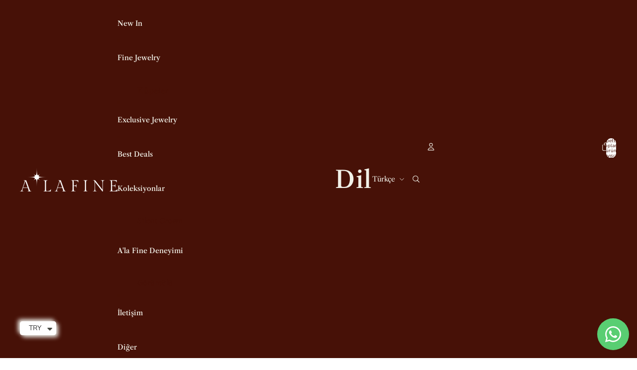

--- FILE ---
content_type: text/html; charset=utf-8
request_url: https://www.alafinejewelry.com/products/love-hoop-kupe
body_size: 53414
content:
<!doctype html>
<html
  
  lang="tr"
>
  <head><link
        rel="icon"
        type="image/png"
        href="//www.alafinejewelry.com/cdn/shop/files/favicon.jpg?crop=center&height=32&v=1757411333&width=32"
      >
    
      <link
        rel="expect"
        href="#MainContent"
        blocking="render"
        id="view-transition-render-blocker"
      >
    
<meta charset="utf-8">
<meta
  http-equiv="X-UA-Compatible"
  content="IE=edge"
>
<meta
  name="viewport"
  content="width=device-width,initial-scale=1"
>
<meta
  name="view-transition"
  content="same-origin"
>
<meta
  name="theme-color"
  content=""
>

<meta
  property="og:site_name"
  content="Ala Fine Jewelry"
>
<meta
  property="og:url"
  content="https://www.alafinejewelry.com/products/love-hoop-kupe"
>
<meta
  property="og:title"
  content="Love Hoop Küpe - 14K Altın Pırlanta Halka Küpe | Ala Fine Jewelry"
>
<meta
  property="og:type"
  content="product"
>
<meta
  property="og:description"
  content="0.50 ct E-VS pırlanta ile süslenmiş 14K altın love hoop küpe. Kişiye özel üretim. Pırlanta sertifikalı, mücevher kutusunda."
><meta
    property="og:image"
    content="http://www.alafinejewelry.com/cdn/shop/files/89.png?v=1751391946"
  >
  <meta
    property="og:image:secure_url"
    content="https://www.alafinejewelry.com/cdn/shop/files/89.png?v=1751391946"
  >
  <meta
    property="og:image:width"
    content="1080"
  >
  <meta
    property="og:image:height"
    content="1080"
  ><meta
    property="og:price:amount"
    content="32,400.00"
  >
  <meta
    property="og:price:currency"
    content="TRY"
  ><meta
  name="twitter:card"
  content="summary_large_image"
>
<meta
  name="twitter:title"
  content="Love Hoop Küpe - 14K Altın Pırlanta Halka Küpe | Ala Fine Jewelry"
>
<meta
  name="twitter:description"
  content="0.50 ct E-VS pırlanta ile süslenmiş 14K altın love hoop küpe. Kişiye özel üretim. Pırlanta sertifikalı, mücevher kutusunda."
>

<title>
  Love Hoop Küpe - 14K Altın Pırlanta Halka Küpe | Ala Fine Jewelry
</title>

<link
  rel="canonical"
  href="https://www.alafinejewelry.com/products/love-hoop-kupe"
>


  <meta
    name="description"
    content="0.50 ct E-VS pırlanta ile süslenmiş 14K altın love hoop küpe. Kişiye özel üretim. Pırlanta sertifikalı, mücevher kutusunda."
  >

<link href="//www.alafinejewelry.com/cdn/shop/t/13/assets/overflow-list.css?v=101911674359793798601766661532" as="style" rel="preload">
<link href="//www.alafinejewelry.com/cdn/shop/t/13/assets/base.css?v=25630247329231457811766661533" rel="stylesheet" type="text/css" media="all" />

<link
    rel="preload"
    as="font"
    href="//www.alafinejewelry.com/cdn/fonts/nunito/nunito_n4.fc49103dc396b42cae9460289072d384b6c6eb63.woff2"
    type="font/woff2"
    crossorigin
    fetchpriority="low"
  ><link
    rel="preload"
    as="font"
    href="//www.alafinejewelry.com/cdn/fonts/libre_caslon_text/librecaslontext_n4.69e40b5499cae01f08d854557f813a31bc80e248.woff2"
    type="font/woff2"
    crossorigin
    fetchpriority="low"
  ><link
    rel="preload"
    as="font"
    href="//www.alafinejewelry.com/cdn/fonts/libre_caslon_text/librecaslontext_n5.2cdad441dbc2e4f19214bc7c10f9a83a2bd55af6.woff2"
    type="font/woff2"
    crossorigin
    fetchpriority="low"
  ><link
    rel="preload"
    as="font"
    href="//www.alafinejewelry.com/cdn/fonts/nunito/nunito_n4.fc49103dc396b42cae9460289072d384b6c6eb63.woff2"
    type="font/woff2"
    crossorigin
    fetchpriority="low"
  >
<script async crossorigin fetchpriority="high" src="/cdn/shopifycloud/importmap-polyfill/es-modules-shim.2.4.0.js"></script>
<script type="importmap">
  {
    "imports": {
      "@theme/overflow-list": "//www.alafinejewelry.com/cdn/shop/t/13/assets/overflow-list.js?v=46858356770684902511766661532",
      "@theme/product-title": "//www.alafinejewelry.com/cdn/shop/t/13/assets/product-title-truncation.js?v=81744426891537421781766661533",
      "@theme/component": "//www.alafinejewelry.com/cdn/shop/t/13/assets/component.js?v=184240237101443119871766661533",
      "@theme/dialog": "//www.alafinejewelry.com/cdn/shop/t/13/assets/dialog.js?v=61774032287387761671766661532",
      "@theme/events": "//www.alafinejewelry.com/cdn/shop/t/13/assets/events.js?v=147926035229139604561766661532",
      "@theme/focus": "//www.alafinejewelry.com/cdn/shop/t/13/assets/focus.js?v=60436577539430446401766661532",
      "@theme/morph": "//www.alafinejewelry.com/cdn/shop/t/13/assets/morph.js?v=35457747882330740861766661532",
      "@theme/paginated-list": "//www.alafinejewelry.com/cdn/shop/t/13/assets/paginated-list.js?v=95298315036233333871766661533",
      "@theme/performance": "//www.alafinejewelry.com/cdn/shop/t/13/assets/performance.js?v=171015751390534793081766661532",
      "@theme/product-form": "//www.alafinejewelry.com/cdn/shop/t/13/assets/product-form.js?v=37993400097492174081766661532",
      "@theme/recently-viewed-products": "//www.alafinejewelry.com/cdn/shop/t/13/assets/recently-viewed-products.js?v=94729125001750262651766661532",
      "@theme/scrolling": "//www.alafinejewelry.com/cdn/shop/t/13/assets/scrolling.js?v=118005526288211533611766661533",
      "@theme/section-renderer": "//www.alafinejewelry.com/cdn/shop/t/13/assets/section-renderer.js?v=117273408521114569061766661533",
      "@theme/section-hydration": "//www.alafinejewelry.com/cdn/shop/t/13/assets/section-hydration.js?v=177651605160027701221766661533",
      "@theme/utilities": "//www.alafinejewelry.com/cdn/shop/t/13/assets/utilities.js?v=74252600229394689081766661532",
      "@theme/variant-picker": "//www.alafinejewelry.com/cdn/shop/t/13/assets/variant-picker.js?v=124079696159966615681766661533",
      "@theme/media-gallery": "//www.alafinejewelry.com/cdn/shop/t/13/assets/media-gallery.js?v=111441960308641931071766661532",
      "@theme/quick-add": "//www.alafinejewelry.com/cdn/shop/t/13/assets/quick-add.js?v=148903382353369979481766661532",
      "@theme/paginated-list-aspect-ratio": "//www.alafinejewelry.com/cdn/shop/t/13/assets/paginated-list-aspect-ratio.js?v=25254270272143792451766661533",
      "@theme/popover-polyfill": "//www.alafinejewelry.com/cdn/shop/t/13/assets/popover-polyfill.js?v=119029313658895111201766661533",
      "@theme/component-quantity-selector": "//www.alafinejewelry.com/cdn/shop/t/13/assets/component-quantity-selector.js?v=67906657287482036641766661532",
      "@theme/comparison-slider": "//www.alafinejewelry.com/cdn/shop/t/13/assets/comparison-slider.js?v=106705562947035711941766661533",
      "@theme/sticky-add-to-cart": "//www.alafinejewelry.com/cdn/shop/t/13/assets/sticky-add-to-cart.js?v=48956925339276737091766661533",
      "@theme/fly-to-cart": "//www.alafinejewelry.com/cdn/shop/t/13/assets/fly-to-cart.js?v=129971753673458693881766661533"
    }
  }
</script>

<script
  src="//www.alafinejewelry.com/cdn/shop/t/13/assets/view-transitions.js?v=7106414069516106341766661532"
  async
  
    blocking="render"
  
></script>

<link
  rel="modulepreload"
  href="//www.alafinejewelry.com/cdn/shop/t/13/assets/utilities.js?v=74252600229394689081766661532"
  fetchpriority="low"
>
<link
  rel="modulepreload"
  href="//www.alafinejewelry.com/cdn/shop/t/13/assets/component.js?v=184240237101443119871766661533"
  fetchpriority="low"
>
<link
  rel="modulepreload"
  href="//www.alafinejewelry.com/cdn/shop/t/13/assets/section-renderer.js?v=117273408521114569061766661533"
  fetchpriority="low"
>
<link
  rel="modulepreload"
  href="//www.alafinejewelry.com/cdn/shop/t/13/assets/section-hydration.js?v=177651605160027701221766661533"
  fetchpriority="low"
>
<link
  rel="modulepreload"
  href="//www.alafinejewelry.com/cdn/shop/t/13/assets/morph.js?v=35457747882330740861766661532"
  fetchpriority="low"
>



<link
  rel="modulepreload"
  href="//www.alafinejewelry.com/cdn/shop/t/13/assets/focus.js?v=60436577539430446401766661532"
  fetchpriority="low"
>
<link
  rel="modulepreload"
  href="//www.alafinejewelry.com/cdn/shop/t/13/assets/recently-viewed-products.js?v=94729125001750262651766661532"
  fetchpriority="low"
>
<link
  rel="modulepreload"
  href="//www.alafinejewelry.com/cdn/shop/t/13/assets/scrolling.js?v=118005526288211533611766661533"
  fetchpriority="low"
>
<link
  rel="modulepreload"
  href="//www.alafinejewelry.com/cdn/shop/t/13/assets/events.js?v=147926035229139604561766661532"
  fetchpriority="low"
>
<script
  src="//www.alafinejewelry.com/cdn/shop/t/13/assets/popover-polyfill.js?v=119029313658895111201766661533"
  type="module"
  fetchpriority="low"
></script>
<script
  src="//www.alafinejewelry.com/cdn/shop/t/13/assets/overflow-list.js?v=46858356770684902511766661532"
  type="module"
  fetchpriority="low"
></script>
<script
  src="//www.alafinejewelry.com/cdn/shop/t/13/assets/quick-add.js?v=148903382353369979481766661532"
  type="module"
  fetchpriority="low"
></script>

  <script
    src="//www.alafinejewelry.com/cdn/shop/t/13/assets/cart-discount.js?v=107077853990124422021766661532"
    type="module"
    fetchpriority="low"
  ></script>


<script
  src="//www.alafinejewelry.com/cdn/shop/t/13/assets/dialog.js?v=61774032287387761671766661532"
  type="module"
  fetchpriority="low"
></script>
<script
  src="//www.alafinejewelry.com/cdn/shop/t/13/assets/variant-picker.js?v=124079696159966615681766661533"
  type="module"
  fetchpriority="low"
></script>
<script
  src="//www.alafinejewelry.com/cdn/shop/t/13/assets/product-card.js?v=124402285637860180781766661532"
  type="module"
  fetchpriority="low"
></script>
<script
  src="//www.alafinejewelry.com/cdn/shop/t/13/assets/product-form.js?v=37993400097492174081766661532"
  type="module"
  fetchpriority="low"
></script>
<script
  src="//www.alafinejewelry.com/cdn/shop/t/13/assets/fly-to-cart.js?v=129971753673458693881766661533"
  type="module"
  fetchpriority="low"
></script>
<script
  src="//www.alafinejewelry.com/cdn/shop/t/13/assets/accordion-custom.js?v=99000499017714805851766661533"
  type="module"
  fetchpriority="low"
></script>
<script
  src="//www.alafinejewelry.com/cdn/shop/t/13/assets/disclosure-custom.js?v=168050880623268140331766661533"
  type="module"
  fetchpriority="low"
></script>
<script
  src="//www.alafinejewelry.com/cdn/shop/t/13/assets/media.js?v=37825095869491791421766661533"
  type="module"
  fetchpriority="low"
></script>
<script
  src="//www.alafinejewelry.com/cdn/shop/t/13/assets/product-price.js?v=117989390664188536191766661532"
  type="module"
  fetchpriority="low"
></script>
<script
  src="//www.alafinejewelry.com/cdn/shop/t/13/assets/product-sku.js?v=121804655373531320511766661533"
  type="module"
  fetchpriority="low"
></script>
<script
  src="//www.alafinejewelry.com/cdn/shop/t/13/assets/product-title-truncation.js?v=81744426891537421781766661533"
  type="module"
  fetchpriority="low"
></script>
<script
  src="//www.alafinejewelry.com/cdn/shop/t/13/assets/product-inventory.js?v=16343734458933704981766661532"
  type="module"
  fetchpriority="low"
></script>
<script
  src="//www.alafinejewelry.com/cdn/shop/t/13/assets/show-more.js?v=94563802205717136101766661533"
  type="module"
  fetchpriority="low"
></script>
<script
  src="//www.alafinejewelry.com/cdn/shop/t/13/assets/slideshow.js?v=40796646405849125981766661533"
  type="module"
  fetchpriority="low"
></script>
<script
  src="//www.alafinejewelry.com/cdn/shop/t/13/assets/layered-slideshow.js?v=30135417790894624731766661532"
  type="module"
  fetchpriority="low"
></script>
<script
  src="//www.alafinejewelry.com/cdn/shop/t/13/assets/anchored-popover.js?v=95953304814728754461766661533"
  type="module"
  fetchpriority="low"
></script>
<script
  src="//www.alafinejewelry.com/cdn/shop/t/13/assets/floating-panel.js?v=128677600744947036551766661533"
  type="module"
  fetchpriority="low"
></script>
<script
  src="//www.alafinejewelry.com/cdn/shop/t/13/assets/video-background.js?v=25237992823806706551766661532"
  type="module"
  fetchpriority="low"
></script>
<script
  src="//www.alafinejewelry.com/cdn/shop/t/13/assets/component-quantity-selector.js?v=67906657287482036641766661532"
  type="module"
  fetchpriority="low"
></script>
<script
  src="//www.alafinejewelry.com/cdn/shop/t/13/assets/media-gallery.js?v=111441960308641931071766661532"
  type="module"
  fetchpriority="low"
></script>
<script
  src="//www.alafinejewelry.com/cdn/shop/t/13/assets/rte-formatter.js?v=101420294193111439321766661532"
  type="module"
  fetchpriority="low"
></script>
<script
  src="//www.alafinejewelry.com/cdn/shop/t/13/assets/volume-pricing.js?v=15442793518842484731766661533"
  type="module"
  fetchpriority="low"
></script>
<script
  src="//www.alafinejewelry.com/cdn/shop/t/13/assets/price-per-item.js?v=144512917617120124431766661532"
  type="module"
  fetchpriority="low"
></script>
<script
  src="//www.alafinejewelry.com/cdn/shop/t/13/assets/volume-pricing-info.js?v=94479640769665442661766661533"
  type="module"
  fetchpriority="low"
></script>


  <script
    src="//www.alafinejewelry.com/cdn/shop/t/13/assets/localization.js?v=15585934801240115691766661532"
    type="module"
    fetchpriority="low"
  ></script>



  <script
    src="//www.alafinejewelry.com/cdn/shop/t/13/assets/fly-to-cart.js?v=129971753673458693881766661533"
    type="module"
    fetchpriority="low"
  ></script>
  <script
    src="//www.alafinejewelry.com/cdn/shop/t/13/assets/sticky-add-to-cart.js?v=48956925339276737091766661533"
    type="module"
    fetchpriority="low"
  ></script>
  <script type="module">
    import { RecentlyViewed } from '@theme/recently-viewed-products';
    RecentlyViewed.addProduct('7863828578503');
  </script>



  <script
    src="//www.alafinejewelry.com/cdn/shop/t/13/assets/product-card-link.js?v=97122579314620396511766661532"
    type="module"
    fetchpriority="low"
  ></script>


<script
  src="//www.alafinejewelry.com/cdn/shop/t/13/assets/auto-close-details.js?v=58350291535404441581766661533"
  defer="defer"
></script>

<script>
  const Theme = {
    translations: {
      placeholder_image: `Yer tutucu görseli`,
      added: `Eklendi`,
      recipient_form_fields_visible: `Alıcı form alanları artık görünür`,
      recipient_form_fields_hidden: `Alıcı form alanları artık gizli`,
      recipient_form_error: `Form gönderimi ile ilgili bir hata oluştu`,
      items_added_to_cart_one: `1 ürün sepete eklendi`,
      items_added_to_cart_other: `{{ count }} ürün sepete eklendi`,
    },
    routes: {
      cart_add_url: '/cart/add.js',
      cart_change_url: '/cart/change',
      cart_update_url: '/cart/update',
      cart_url: '/cart',
      predictive_search_url: '/search/suggest',
      search_url: '/search',
    },
    template: {
      name: 'product.cift-kupe',
    },
  };
</script>
<style data-shopify>
@font-face {
  font-family: Nunito;
  font-weight: 400;
  font-style: normal;
  font-display: swap;
  src: url("//www.alafinejewelry.com/cdn/fonts/nunito/nunito_n4.fc49103dc396b42cae9460289072d384b6c6eb63.woff2") format("woff2"),
       url("//www.alafinejewelry.com/cdn/fonts/nunito/nunito_n4.5d26d13beeac3116db2479e64986cdeea4c8fbdd.woff") format("woff");
}
@font-face {
  font-family: Nunito;
  font-weight: 700;
  font-style: normal;
  font-display: swap;
  src: url("//www.alafinejewelry.com/cdn/fonts/nunito/nunito_n7.37cf9b8cf43b3322f7e6e13ad2aad62ab5dc9109.woff2") format("woff2"),
       url("//www.alafinejewelry.com/cdn/fonts/nunito/nunito_n7.45cfcfadc6630011252d54d5f5a2c7c98f60d5de.woff") format("woff");
}
@font-face {
  font-family: Nunito;
  font-weight: 400;
  font-style: italic;
  font-display: swap;
  src: url("//www.alafinejewelry.com/cdn/fonts/nunito/nunito_i4.fd53bf99043ab6c570187ed42d1b49192135de96.woff2") format("woff2"),
       url("//www.alafinejewelry.com/cdn/fonts/nunito/nunito_i4.cb3876a003a73aaae5363bb3e3e99d45ec598cc6.woff") format("woff");
}
@font-face {
  font-family: Nunito;
  font-weight: 700;
  font-style: italic;
  font-display: swap;
  src: url("//www.alafinejewelry.com/cdn/fonts/nunito/nunito_i7.3f8ba2027bc9ceb1b1764ecab15bae73f86c4632.woff2") format("woff2"),
       url("//www.alafinejewelry.com/cdn/fonts/nunito/nunito_i7.82bfb5f86ec77ada3c9f660da22064c2e46e1469.woff") format("woff");
}
@font-face {
  font-family: "Libre Caslon Text";
  font-weight: 400;
  font-style: normal;
  font-display: swap;
  src: url("//www.alafinejewelry.com/cdn/fonts/libre_caslon_text/librecaslontext_n4.69e40b5499cae01f08d854557f813a31bc80e248.woff2") format("woff2"),
       url("//www.alafinejewelry.com/cdn/fonts/libre_caslon_text/librecaslontext_n4.64955492c60f32c2546fc5710223f1274518807f.woff") format("woff");
}
@font-face {
  font-family: "Libre Caslon Text";
  font-weight: 700;
  font-style: normal;
  font-display: swap;
  src: url("//www.alafinejewelry.com/cdn/fonts/libre_caslon_text/librecaslontext_n7.b20ca17623bb3a4e02fcf2b78f7f9877d492167f.woff2") format("woff2"),
       url("//www.alafinejewelry.com/cdn/fonts/libre_caslon_text/librecaslontext_n7.df06341f180150107fc9cd0e7c045ce57c18992f.woff") format("woff");
}
@font-face {
  font-family: "Libre Caslon Text";
  font-weight: 400;
  font-style: italic;
  font-display: swap;
  src: url("//www.alafinejewelry.com/cdn/fonts/libre_caslon_text/librecaslontext_i4.6006c7d91a651dda74488d42fbeedf5e4d6b59ef.woff2") format("woff2"),
       url("//www.alafinejewelry.com/cdn/fonts/libre_caslon_text/librecaslontext_i4.1c7bc7ed7939bb42f1b9d81b6c1935f868ec741c.woff") format("woff");
}
@font-face {
  font-family: "Libre Caslon Text";
  font-weight: 700;
  font-style: italic;
  font-display: swap;
  src: url("//www.alafinejewelry.com/cdn/fonts/libre_caslon_text/librecaslontext_i7.f909ef934243ac97de2478bdcfaf19802ddf838d.woff2") format("woff2"),
       url("//www.alafinejewelry.com/cdn/fonts/libre_caslon_text/librecaslontext_i7.9a5d6bd9a8694f9ef82c23e9e3180684aae3a7b8.woff") format("woff");
}
@font-face {
  font-family: "Libre Caslon Text";
  font-weight: 500;
  font-style: normal;
  font-display: swap;
  src: url("//www.alafinejewelry.com/cdn/fonts/libre_caslon_text/librecaslontext_n5.2cdad441dbc2e4f19214bc7c10f9a83a2bd55af6.woff2") format("woff2"),
       url("//www.alafinejewelry.com/cdn/fonts/libre_caslon_text/librecaslontext_n5.ee3858a8025d6b1d89b8e81fd989fcbbe6bd3477.woff") format("woff");
}
@font-face {
  font-family: "Libre Caslon Text";
  font-weight: 500;
  font-style: italic;
  font-display: swap;
  src: url("//www.alafinejewelry.com/cdn/fonts/libre_caslon_text/librecaslontext_i5.4c29975a0c9dbb358ba25f26aaed0b28c1ec6d5c.woff2") format("woff2"),
       url("//www.alafinejewelry.com/cdn/fonts/libre_caslon_text/librecaslontext_i5.e098fab4fe7265011e94afa76e13250567a909ab.woff") format("woff");
}


  :root {
    /* Page Layout */
    --sidebar-width: 25rem;
    --narrow-content-width: 36rem;
    --normal-content-width: 42rem;
    --wide-content-width: 46rem;
    --narrow-page-width: 90rem;
    --normal-page-width: 120rem;
    --wide-page-width: 150rem;

    /* Section Heights */
    --section-height-small: 15rem;
    --section-height-medium: 25rem;
    --section-height-large: 35rem;

    @media screen and (min-width: 40em) {
      --section-height-small: 40svh;
      --section-height-medium: 55svh;
      --section-height-large: 70svh;
    }

    @media screen and (min-width: 60em) {
      --section-height-small: 50svh;
      --section-height-medium: 65svh;
      --section-height-large: 80svh;
    }

    /* Letter spacing */
    --letter-spacing-sm: 0.06em;
    --letter-spacing-md: 0.13em;

    /* Font families */
    --font-body--family: Nunito, sans-serif;
    --font-body--style: normal;
    --font-body--weight: 400;
    --font-subheading--family: "Libre Caslon Text", serif;
    --font-subheading--style: normal;
    --font-subheading--weight: 400;
    --font-heading--family: "Libre Caslon Text", serif;
    --font-heading--style: normal;
    --font-heading--weight: 500;
    --font-accent--family: Nunito, sans-serif;
    --font-accent--style: normal;
    --font-accent--weight: 400;

    /* Margin sizes */
    --font-h1--spacing: 0.25em;
    --font-h2--spacing: 0.25em;
    --font-h3--spacing: 0.25em;
    --font-h4--spacing: 0.25em;
    --font-h5--spacing: 0.25em;
    --font-h6--spacing: 0.25em;
    --font-paragraph--spacing: 0.5em;

    /* Heading colors */
    --font-h1--color: var(--color-foreground-heading);
    --font-h2--color: var(--color-foreground-heading);
    --font-h3--color: var(--color-foreground-heading);
    --font-h4--color: var(--color-foreground-heading);
    --font-h5--color: var(--color-foreground-heading);
    --font-h6--color: var(--color-foreground-heading);

    /** Z-Index / Layering */
    --layer-section-background: -2;
    --layer-lowest: -1;
    --layer-base: 0;
    --layer-flat: 1;
    --layer-raised: 2;
    --layer-heightened: 4;
    --layer-sticky: 8;
    --layer-window-overlay: 10;
    --layer-header-menu: 12;
    --layer-overlay: 16;
    --layer-menu-drawer: 18;
    --layer-temporary: 20;

    /* Max-width / Measure */
    --max-width--body-normal: 32.5em;
    --max-width--body-narrow: 22.75em;

    --max-width--heading-normal: 32.5em;
    --max-width--heading-narrow: 19.5em;

    --max-width--display-normal: 13em;
    --max-width--display-narrow: 9.75em;
    --max-width--display-tight: 3.25em;

    /* Letter-spacing / Tracking */
    --letter-spacing--display-tight: -0.03em;
    --letter-spacing--display-normal: 0em;
    --letter-spacing--display-loose: 0.03em;

    --letter-spacing--heading-tight: -0.03em;
    --letter-spacing--heading-normal: 0em;
    --letter-spacing--heading-loose: 0.03em;

    --letter-spacing--body-tight: -0.03em;
    --letter-spacing--body-normal: 0em;
    --letter-spacing--body-loose: 0.03em;

    /* Line height / Leading */
    --line-height: 1;

    --line-height--display-tight: 1;
    --line-height--display-normal: 1.1;
    --line-height--display-loose: 1.2;

    --line-height--heading-tight: 1.15;
    --line-height--heading-normal: 1.25;
    --line-height--heading-loose: 1.35;

    --line-height--body-tight: 1.2;
    --line-height--body-normal: 1.4;
    --line-height--body-loose: 1.6;

    /* Typography presets */
    --font-size--paragraph: 1.0rem;--font-size--h1: clamp(3.0rem, 5.6vw, 3.5rem);--font-size--h2: clamp(2.25rem, 4.8vw, 3.0rem);--font-size--h3: 2.0rem;--font-size--h4: 1.5rem;--font-size--h5: 0.875rem;--font-size--h6: 0.75rem;--font-paragraph--weight: 400;--font-paragraph--letter-spacing: var(--letter-spacing--body-normal);--font-paragraph--size: var(--font-size--paragraph);--font-paragraph--family: var(--font-body--family);--font-paragraph--style: var(--font-body--style);--font-paragraph--case: ;--font-paragraph--line-height: var(--line-height--body-loose);--font-h1--weight: var(--font-heading--weight);--font-h1--letter-spacing: var(--letter-spacing--heading-loose);--font-h1--size: var(--font-size--h1);--font-h1--family: var(--font-heading--family);--font-h1--style: var(--font-heading--style);--font-h1--case: none;--font-h1--line-height: var(--line-height--display-loose);--font-h2--weight: var(--font-heading--weight);--font-h2--letter-spacing: var(--letter-spacing--heading-loose);--font-h2--size: var(--font-size--h2);--font-h2--family: var(--font-heading--family);--font-h2--style: var(--font-heading--style);--font-h2--case: none;--font-h2--line-height: var(--line-height--display-loose);--font-h3--weight: var(--font-heading--weight);--font-h3--letter-spacing: var(--letter-spacing--heading-loose);--font-h3--size: var(--font-size--h3);--font-h3--family: var(--font-heading--family);--font-h3--style: var(--font-heading--style);--font-h3--case: none;--font-h3--line-height: var(--line-height--display-loose);--font-h4--weight: var(--font-heading--weight);--font-h4--letter-spacing: var(--letter-spacing--heading-loose);--font-h4--size: var(--font-size--h4);--font-h4--family: var(--font-heading--family);--font-h4--style: var(--font-heading--style);--font-h4--case: none;--font-h4--line-height: var(--line-height--display-loose);--font-h5--weight: var(--font-subheading--weight);--font-h5--letter-spacing: var(--letter-spacing--heading-loose);--font-h5--size: var(--font-size--h5);--font-h5--family: var(--font-subheading--family);--font-h5--style: var(--font-subheading--style);--font-h5--case: none;--font-h5--line-height: var(--line-height--display-loose);--font-h6--weight: var(--font-subheading--weight);--font-h6--letter-spacing: var(--letter-spacing--heading-loose);--font-h6--size: var(--font-size--h6);--font-h6--family: var(--font-subheading--family);--font-h6--style: var(--font-subheading--style);--font-h6--case: none;--font-h6--line-height: var(--line-height--display-loose);

    /* Hardcoded font sizes */
    --font-size--3xs: 0.625rem;
    --font-size--2xs: 0.75rem;
    --font-size--xs: 0.8125rem;
    --font-size--sm: 0.875rem;
    --font-size--md: 1rem;
    --font-size--lg: 1.125rem;
    --font-size--xl: 1.25rem;
    --font-size--2xl: 1.5rem;
    --font-size--3xl: 2rem;
    --font-size--4xl: 2.5rem;
    --font-size--5xl: 3rem;
    --font-size--6xl: 3.5rem;

    /* Menu font sizes */
    --menu-font-sm--size: 0.875rem;
    --menu-font-sm--line-height: calc(1.1 + 0.5 * min(16 / 14));
    --menu-font-md--size: 1rem;
    --menu-font-md--line-height: calc(1.1 + 0.5 * min(16 / 16));
    --menu-font-lg--size: 1.125rem;
    --menu-font-lg--line-height: calc(1.1 + 0.5 * min(16 / 18));
    --menu-font-xl--size: 1.25rem;
    --menu-font-xl--line-height: calc(1.1 + 0.5 * min(16 / 20));
    --menu-font-2xl--size: 1.75rem;
    --menu-font-2xl--line-height: calc(1.1 + 0.5 * min(16 / 28));

    /* Colors */
    --color-error: #8B0000;
    --color-success: #006400;
    --color-white: #FFFFFF;
    --color-white-rgb: 255 255 255;
    --color-black: #000000;
    --color-instock: #3ED660;
    --color-lowstock: #EE9441;
    --color-outofstock: #C8C8C8;

    /* Opacity */
    --opacity-5: 0.05;
    --opacity-8: 0.08;
    --opacity-10: 0.1;
    --opacity-15: 0.15;
    --opacity-20: 0.2;
    --opacity-25: 0.25;
    --opacity-30: 0.3;
    --opacity-40: 0.4;
    --opacity-50: 0.5;
    --opacity-60: 0.6;
    --opacity-70: 0.7;
    --opacity-80: 0.8;
    --opacity-85: 0.85;
    --opacity-90: 0.9;
    --opacity-subdued-text: var(--opacity-70);

    --shadow-button: 0 2px 3px rgb(0 0 0 / 20%);
    --gradient-image-overlay: linear-gradient(to top, rgb(0 0 0 / 0.5), transparent);

    /* Spacing */
    --margin-3xs: 0.125rem;
    --margin-2xs: 0.3rem;
    --margin-xs: 0.5rem;
    --margin-sm: 0.7rem;
    --margin-md: 0.8rem;
    --margin-lg: 1rem;
    --margin-xl: 1.25rem;
    --margin-2xl: 1.5rem;
    --margin-3xl: 1.75rem;
    --margin-4xl: 2rem;
    --margin-5xl: 3rem;
    --margin-6xl: 5rem;

    --scroll-margin: 50px;

    --padding-3xs: 0.125rem;
    --padding-2xs: 0.25rem;
    --padding-xs: 0.5rem;
    --padding-sm: 0.7rem;
    --padding-md: 0.8rem;
    --padding-lg: 1rem;
    --padding-xl: 1.25rem;
    --padding-2xl: 1.5rem;
    --padding-3xl: 1.75rem;
    --padding-4xl: 2rem;
    --padding-5xl: 3rem;
    --padding-6xl: 4rem;

    --gap-3xs: 0.125rem;
    --gap-2xs: 0.3rem;
    --gap-xs: 0.5rem;
    --gap-sm: 0.7rem;
    --gap-md: 0.9rem;
    --gap-lg: 1rem;
    --gap-xl: 1.25rem;
    --gap-2xl: 2rem;
    --gap-3xl: 3rem;

    --spacing-scale-sm: 0.6;
    --spacing-scale-md: 0.7;
    --spacing-scale-default: 1.0;

    /* Checkout buttons gap */
    --checkout-button-gap: 10px;

    /* Borders */
    --style-border-width: 1px;
    --style-border-radius-xs: 0.2rem;
    --style-border-radius-sm: 0.6rem;
    --style-border-radius-md: 0.8rem;
    --style-border-radius-50: 50%;
    --style-border-radius-lg: 1rem;
    --style-border-radius-pills: 40px;
    --style-border-radius-inputs: 4px;
    --style-border-radius-buttons-primary: 0px;
    --style-border-radius-buttons-secondary: 0px;
    --style-border-width-primary: 0px;
    --style-border-width-secondary: 1px;
    --style-border-width-inputs: 1px;
    --style-border-radius-popover: 14px;
    --style-border-popover: 1px none rgb(var(--color-border-rgb) / 50%);
    --style-border-drawer: 1px none rgb(var(--color-border-rgb) / 50%);
    --style-border-swatch-opacity: 10%;
    --style-border-swatch-width: 1px;
    --style-border-swatch-style: solid;

    /* Animation */
    --ease-out-cubic: cubic-bezier(0.33, 1, 0.68, 1);
    --ease-out-quad: cubic-bezier(0.32, 0.72, 0, 1);
    --animation-speed-fast: 0.0625s;
    --animation-speed: 0.125s;
    --animation-speed-slow: 0.2s;
    --animation-speed-medium: 0.15s;
    --animation-easing: ease-in-out;
    --animation-slideshow-easing: cubic-bezier(0.4, 0, 0.2, 1);
    --drawer-animation-speed: 0.2s;
    --animation-values-slow: var(--animation-speed-slow) var(--animation-easing);
    --animation-values: var(--animation-speed) var(--animation-easing);
    --animation-values-fast: var(--animation-speed-fast) var(--animation-easing);
    --animation-values-allow-discrete: var(--animation-speed) var(--animation-easing) allow-discrete;
    --animation-timing-hover: cubic-bezier(0.25, 0.46, 0.45, 0.94);
    --animation-timing-active: cubic-bezier(0.5, 0, 0.75, 0);
    --animation-timing-bounce: cubic-bezier(0.34, 1.56, 0.64, 1);
    --animation-timing-default: cubic-bezier(0, 0, 0.2, 1);
    --animation-timing-fade-in: cubic-bezier(0.16, 1, 0.3, 1);
    --animation-timing-fade-out: cubic-bezier(0.4, 0, 0.2, 1);

    /* View transitions */
    /* View transition old */
    --view-transition-old-main-content: var(--animation-speed) var(--animation-easing) both fadeOut;

    /* View transition new */
    --view-transition-new-main-content: var(--animation-speed) var(--animation-easing) both fadeIn, var(--animation-speed) var(--animation-easing) both slideInTopViewTransition;

    /* Focus */
    --focus-outline-width: 0.09375rem;
    --focus-outline-offset: 0.2em;

    /* Badges */
    --badge-blob-padding-block: 1px;
    --badge-blob-padding-inline: 12px 8px;
    --badge-rectangle-padding-block: 1px;
    --badge-rectangle-padding-inline: 6px;
    @media screen and (min-width: 750px) {
      --badge-blob-padding-block: 4px;
      --badge-blob-padding-inline: 16px 12px;
      --badge-rectangle-padding-block: 4px;
      --badge-rectangle-padding-inline: 10px;
    }

    /* Icons */
    --icon-size-2xs: 0.6rem;
    --icon-size-xs: 0.85rem;
    --icon-size-sm: 1.25rem;
    --icon-size-md: 1.375rem;
    --icon-size-lg: 1.5rem;
    --icon-stroke-width: 1px;

    /* Input */
    --input-email-min-width: 200px;
    --input-search-max-width: 650px;
    --input-padding-y: 0.8rem;
    --input-padding-x: 0.8rem;
    --input-padding: var(--input-padding-y) var(--input-padding-x);
    --input-box-shadow-width: var(--style-border-width-inputs);
    --input-box-shadow: 0 0 0 var(--input-box-shadow-width) var(--color-input-border);
    --input-box-shadow-focus: 0 0 0 calc(var(--input-box-shadow-width) + 0.5px) var(--color-input-border);
    --input-disabled-background-color: rgb(var(--color-foreground-rgb) / var(--opacity-10));
    --input-disabled-border-color: rgb(var(--color-foreground-rgb) / var(--opacity-5));
    --input-disabled-text-color: rgb(var(--color-foreground-rgb) / var(--opacity-50));
    --input-textarea-min-height: 55px;

    /* Button size */
    --button-size-sm: 30px;
    --button-size-md: 36px;
    --button-size: var(--minimum-touch-target);
    --button-padding-inline: 24px;
    --button-padding-block: 16px;

    /* Button font-family */
    --button-font-family-primary: var(--font-body--family);
    --button-font-family-secondary: var(--font-body--family);

    /* Button text case */
    --button-text-case: ;
    --button-text-case-primary: default;
    --button-text-case-secondary: default;

    /* Borders */
    --border-color: rgb(var(--color-border-rgb) / var(--opacity-50));
    --border-width-sm: 1px;
    --border-width-md: 2px;
    --border-width-lg: 5px;
    --border-radius-sm: 0.25rem;

    /* Drawers */
    --drawer-inline-padding: 25px;
    --drawer-menu-inline-padding: 2.5rem;
    --drawer-header-block-padding: 20px;
    --drawer-content-block-padding: 10px;
    --drawer-header-desktop-top: 0rem;
    --drawer-padding: calc(var(--padding-sm) + 7px);
    --drawer-height: 100dvh;
    --drawer-width: 95vw;
    --drawer-max-width: 500px;

    /* Variant Picker Swatches */
    --variant-picker-swatch-width-unitless: 20;
    --variant-picker-swatch-height-unitless: 20;
    --variant-picker-swatch-width: 20px;
    --variant-picker-swatch-height: 20px;
    --variant-picker-swatch-radius: 0px;
    --variant-picker-border-width: 1px;
    --variant-picker-border-style: solid;
    --variant-picker-border-opacity: 10%;

    /* Variant Picker Buttons */
    --variant-picker-button-radius: 14px;
    --variant-picker-button-border-width: 1px;

    /* Slideshow */
    --slideshow-controls-size: 3.5rem;
    --slideshow-controls-icon: 2rem;
    --peek-next-slide-size: 3rem;

    /* Utilities */
    --backdrop-opacity: 0.15;
    --backdrop-color-rgb: var(--color-shadow-rgb);
    --minimum-touch-target: 44px;
    --disabled-opacity: 0.5;
    --skeleton-opacity: 0.025;

    /* Shapes */
    --shape--circle: circle(50% at center);
    --shape--sunburst: polygon(100% 50%,94.62% 55.87%,98.3% 62.94%,91.57% 67.22%,93.3% 75%,85.7% 77.39%,85.36% 85.36%,77.39% 85.7%,75% 93.3%,67.22% 91.57%,62.94% 98.3%,55.87% 94.62%,50% 100%,44.13% 94.62%,37.06% 98.3%,32.78% 91.57%,25% 93.3%,22.61% 85.7%,14.64% 85.36%,14.3% 77.39%,6.7% 75%,8.43% 67.22%,1.7% 62.94%,5.38% 55.87%,0% 50%,5.38% 44.13%,1.7% 37.06%,8.43% 32.78%,6.7% 25%,14.3% 22.61%,14.64% 14.64%,22.61% 14.3%,25% 6.7%,32.78% 8.43%,37.06% 1.7%,44.13% 5.38%,50% 0%,55.87% 5.38%,62.94% 1.7%,67.22% 8.43%,75% 6.7%,77.39% 14.3%,85.36% 14.64%,85.7% 22.61%,93.3% 25%,91.57% 32.78%,98.3% 37.06%,94.62% 44.13%);
    --shape--diamond: polygon(50% 0%, 100% 50%, 50% 100%, 0% 50%);
    --shape--blob: polygon(85.349% 11.712%, 87.382% 13.587%, 89.228% 15.647%, 90.886% 17.862%, 92.359% 20.204%, 93.657% 22.647%, 94.795% 25.169%, 95.786% 27.752%, 96.645% 30.382%, 97.387% 33.048%, 98.025% 35.740%, 98.564% 38.454%, 99.007% 41.186%, 99.358% 43.931%, 99.622% 46.685%, 99.808% 49.446%, 99.926% 52.210%, 99.986% 54.977%, 99.999% 57.744%, 99.975% 60.511%, 99.923% 63.278%, 99.821% 66.043%, 99.671% 68.806%, 99.453% 71.565%, 99.145% 74.314%, 98.724% 77.049%, 98.164% 79.759%, 97.433% 82.427%, 96.495% 85.030%, 95.311% 87.529%, 93.841% 89.872%, 92.062% 91.988%, 89.972% 93.796%, 87.635% 95.273%, 85.135% 96.456%, 82.532% 97.393%, 79.864% 98.127%, 77.156% 98.695%, 74.424% 99.129%, 71.676% 99.452%, 68.918% 99.685%, 66.156% 99.844%, 63.390% 99.942%, 60.624% 99.990%, 57.856% 99.999%, 55.089% 99.978%, 52.323% 99.929%, 49.557% 99.847%, 46.792% 99.723%, 44.031% 99.549%, 41.273% 99.317%, 38.522% 99.017%, 35.781% 98.639%, 33.054% 98.170%, 30.347% 97.599%, 27.667% 96.911%, 25.024% 96.091%, 22.432% 95.123%, 19.907% 93.994%, 17.466% 92.690%, 15.126% 91.216%, 12.902% 89.569%, 10.808% 87.761%, 8.854% 85.803%, 7.053% 83.703%, 5.418% 81.471%, 3.962% 79.119%, 2.702% 76.656%, 1.656% 74.095%, 0.846% 71.450%, 0.294% 68.740%, 0.024% 65.987%, 0.050% 63.221%, 0.343% 60.471%, 0.858% 57.752%, 1.548% 55.073%, 2.370% 52.431%, 3.283% 49.819%, 4.253% 47.227%, 5.249% 44.646%, 6.244% 42.063%, 7.211% 39.471%, 8.124% 36.858%, 8.958% 34.220%, 9.711% 31.558%, 10.409% 28.880%, 11.083% 26.196%, 11.760% 23.513%, 12.474% 20.839%, 13.259% 18.186%, 14.156% 15.569%, 15.214% 13.012%, 16.485% 10.556%, 18.028% 8.261%, 19.883% 6.211%, 22.041% 4.484%, 24.440% 3.110%, 26.998% 2.057%, 29.651% 1.275%, 32.360% 0.714%, 35.101% 0.337%, 37.859% 0.110%, 40.624% 0.009%, 43.391% 0.016%, 46.156% 0.113%, 48.918% 0.289%, 51.674% 0.533%, 54.425% 0.837%, 57.166% 1.215%, 59.898% 1.654%, 62.618% 2.163%, 65.322% 2.750%, 68.006% 3.424%, 70.662% 4.197%, 73.284% 5.081%, 75.860% 6.091%, 78.376% 7.242%, 80.813% 8.551%, 83.148% 10.036%, 85.349% 11.712%);

    /* Buy buttons */
    --height-buy-buttons: calc(var(--padding-lg) * 2 + var(--icon-size-sm));

    /* Card image width and height variables */
    --card-width-small: 10rem;

    --height-small: 10rem;
    --height-medium: 11.5rem;
    --height-large: 13rem;
    --height-full: 100vh;

    @media screen and (min-width: 750px) {
      --height-small: 17.5rem;
      --height-medium: 21.25rem;
      --height-large: 25rem;
    }

    /* Modal */
    --modal-max-height: 65dvh;

    /* Card styles for search */
    --card-bg-hover: rgb(var(--color-foreground-rgb) / var(--opacity-5));
    --card-border-hover: rgb(var(--color-foreground-rgb) / var(--opacity-30));
    --card-border-focus: rgb(var(--color-foreground-rgb) / var(--opacity-10));

    /* Cart */
    --cart-primary-font-family: var(--font-body--family);
    --cart-primary-font-style: var(--font-body--style);
    --cart-primary-font-weight: var(--font-body--weight);
    --cart-secondary-font-family: var(--font-secondary--family);
    --cart-secondary-font-style: var(--font-secondary--style);
    --cart-secondary-font-weight: var(--font-secondary--weight);
  }
</style>
<style data-shopify>
  
    
      :root,
    
    
    
    .color-scheme-1 {
        --color-background: rgb(255 255 255 / 1.0);
        /* RGB values only to apply different opacities - Relative color values are not supported in iOS < 16.4 */
        --color-background-rgb: 255 255 255;
        --opacity-5-15: 0.05;
        --opacity-10-25: 0.1;
        --opacity-35-55: 0.35;
        --opacity-40-60: 0.4;
        --opacity-30-60: 0.3;
        --color-foreground: rgb(71 17 7 / 0.74);
        --color-foreground-rgb: 71 17 7;
        --color-foreground-heading: rgb(71 17 7 / 1.0);
        --color-foreground-heading-rgb: 71 17 7;
        --color-primary: rgb(71 17 7 / 0.82);
        --color-primary-rgb: 71 17 7;
        --color-primary-hover: rgb(71 17 7 / 1.0);
        --color-primary-hover-rgb: 71 17 7;
        --color-border: rgb(0 0 0 / 0.18);
        --color-border-rgb: 0 0 0;
        --color-shadow: rgb(0 0 0 / 1.0);
        --color-shadow-rgb: 0 0 0;
        --color-primary-button-text: rgb(255 255 255 / 1.0);
        --color-primary-button-background: rgb(71 17 7 / 1.0);
        --color-primary-button-border: rgb(71 17 7 / 1.0);
        --color-primary-button-hover-text: rgb(71 17 7 / 1.0);
        --color-primary-button-hover-background: rgb(242 241 232 / 1.0);
        --color-primary-button-hover-border: rgb(71 17 7 / 1.0);
        --color-secondary-button-text: rgb(71 17 7 / 1.0);
        --color-secondary-button-background: rgb(0 0 0 / 0.0);
        --color-secondary-button-border: rgb(71 17 7 / 1.0);
        --color-secondary-button-hover-text: rgb(242 241 232 / 1.0);
        --color-secondary-button-hover-background: rgb(71 17 7 / 1.0);
        --color-secondary-button-hover-border: rgb(71 17 7 / 1.0);
        --color-input-background: rgb(255 255 255 / 0.78);
        --color-input-text: rgb(51 51 51 / 1.0);
        --color-input-text-rgb: 51 51 51;
        --color-input-border: rgb(223 223 223 / 1.0);
        --color-input-hover-background: rgb(0 0 0 / 0.01);
        --color-variant-background: rgb(71 17 7 / 1.0);
        --color-variant-border: rgb(71 17 7 / 1.0);
        --color-variant-text: rgb(242 241 232 / 1.0);
        --color-variant-text-rgb: 242 241 232;
        --color-variant-hover-background: rgb(242 241 232 / 1.0);
        --color-variant-hover-text: rgb(71 17 7 / 1.0);
        --color-variant-hover-border: rgb(71 17 7 / 1.0);
        --color-selected-variant-background: rgb(242 241 232 / 1.0);
        --color-selected-variant-border: rgb(71 17 7 / 1.0);
        --color-selected-variant-text: rgb(71 17 7 / 1.0);
        --color-selected-variant-hover-background: rgb(71 17 7 / 1.0);
        --color-selected-variant-hover-text: rgb(242 241 232 / 1.0);
        --color-selected-variant-hover-border: rgb(71 17 7 / 1.0);

        --input-disabled-background-color: rgb(var(--color-foreground-rgb) / var(--opacity-10));
        --input-disabled-border-color: rgb(var(--color-foreground-rgb) / var(--opacity-5-15));
        --input-disabled-text-color: rgb(var(--color-foreground-rgb) / var(--opacity-50));
        --color-foreground-muted: rgb(var(--color-foreground-rgb) / var(--opacity-60));
        --font-h1--color: var(--color-foreground-heading);
        --font-h2--color: var(--color-foreground-heading);
        --font-h3--color: var(--color-foreground-heading);
        --font-h4--color: var(--color-foreground-heading);
        --font-h5--color: var(--color-foreground-heading);
        --font-h6--color: var(--color-foreground-heading);

        /* Shadows */
        
          --shadow-drawer: 0px 4px 20px rgb(var(--color-shadow-rgb) / var(--opacity-15));
        
        
          --shadow-blur: 20px;
          --shadow-popover: 0px 4px 20px rgb(var(--color-shadow-rgb) / var(--opacity-15));
        
      }
  
    
    
    
    .color-scheme-2 {
        --color-background: rgb(245 245 245 / 1.0);
        /* RGB values only to apply different opacities - Relative color values are not supported in iOS < 16.4 */
        --color-background-rgb: 245 245 245;
        --opacity-5-15: 0.05;
        --opacity-10-25: 0.1;
        --opacity-35-55: 0.35;
        --opacity-40-60: 0.4;
        --opacity-30-60: 0.3;
        --color-foreground: rgb(0 0 0 / 0.81);
        --color-foreground-rgb: 0 0 0;
        --color-foreground-heading: rgb(0 0 0 / 1.0);
        --color-foreground-heading-rgb: 0 0 0;
        --color-primary: rgb(0 0 0 / 0.81);
        --color-primary-rgb: 0 0 0;
        --color-primary-hover: rgb(255 255 255 / 1.0);
        --color-primary-hover-rgb: 255 255 255;
        --color-border: rgb(223 223 223 / 1.0);
        --color-border-rgb: 223 223 223;
        --color-shadow: rgb(0 0 0 / 1.0);
        --color-shadow-rgb: 0 0 0;
        --color-primary-button-text: rgb(255 255 255 / 1.0);
        --color-primary-button-background: rgb(0 0 0 / 1.0);
        --color-primary-button-border: rgb(0 0 0 / 1.0);
        --color-primary-button-hover-text: rgb(255 255 255 / 1.0);
        --color-primary-button-hover-background: rgb(51 51 51 / 1.0);
        --color-primary-button-hover-border: rgb(51 51 51 / 1.0);
        --color-secondary-button-text: rgb(0 0 0 / 1.0);
        --color-secondary-button-background: rgb(0 0 0 / 0.0);
        --color-secondary-button-border: rgb(0 0 0 / 1.0);
        --color-secondary-button-hover-text: rgb(0 0 0 / 1.0);
        --color-secondary-button-hover-background: rgb(255 255 255 / 0.36);
        --color-secondary-button-hover-border: rgb(51 51 51 / 0.73);
        --color-input-background: rgb(0 0 0 / 0.0);
        --color-input-text: rgb(0 0 0 / 0.53);
        --color-input-text-rgb: 0 0 0;
        --color-input-border: rgb(0 0 0 / 0.13);
        --color-input-hover-background: rgb(255 255 255 / 0.36);
        --color-variant-background: rgb(255 255 255 / 1.0);
        --color-variant-border: rgb(230 230 230 / 1.0);
        --color-variant-text: rgb(0 0 0 / 1.0);
        --color-variant-text-rgb: 0 0 0;
        --color-variant-hover-background: rgb(245 245 245 / 1.0);
        --color-variant-hover-text: rgb(0 0 0 / 1.0);
        --color-variant-hover-border: rgb(230 230 230 / 1.0);
        --color-selected-variant-background: rgb(0 0 0 / 1.0);
        --color-selected-variant-border: rgb(0 0 0 / 1.0);
        --color-selected-variant-text: rgb(255 255 255 / 1.0);
        --color-selected-variant-hover-background: rgb(26 26 26 / 1.0);
        --color-selected-variant-hover-text: rgb(255 255 255 / 1.0);
        --color-selected-variant-hover-border: rgb(26 26 26 / 1.0);

        --input-disabled-background-color: rgb(var(--color-foreground-rgb) / var(--opacity-10));
        --input-disabled-border-color: rgb(var(--color-foreground-rgb) / var(--opacity-5-15));
        --input-disabled-text-color: rgb(var(--color-foreground-rgb) / var(--opacity-50));
        --color-foreground-muted: rgb(var(--color-foreground-rgb) / var(--opacity-60));
        --font-h1--color: var(--color-foreground-heading);
        --font-h2--color: var(--color-foreground-heading);
        --font-h3--color: var(--color-foreground-heading);
        --font-h4--color: var(--color-foreground-heading);
        --font-h5--color: var(--color-foreground-heading);
        --font-h6--color: var(--color-foreground-heading);

        /* Shadows */
        
          --shadow-drawer: 0px 4px 20px rgb(var(--color-shadow-rgb) / var(--opacity-15));
        
        
          --shadow-blur: 20px;
          --shadow-popover: 0px 4px 20px rgb(var(--color-shadow-rgb) / var(--opacity-15));
        
      }
  
    
    
    
    .color-scheme-3 {
        --color-background: rgb(238 241 234 / 1.0);
        /* RGB values only to apply different opacities - Relative color values are not supported in iOS < 16.4 */
        --color-background-rgb: 238 241 234;
        --opacity-5-15: 0.05;
        --opacity-10-25: 0.1;
        --opacity-35-55: 0.35;
        --opacity-40-60: 0.4;
        --opacity-30-60: 0.3;
        --color-foreground: rgb(0 0 0 / 0.81);
        --color-foreground-rgb: 0 0 0;
        --color-foreground-heading: rgb(0 0 0 / 1.0);
        --color-foreground-heading-rgb: 0 0 0;
        --color-primary: rgb(0 0 0 / 0.81);
        --color-primary-rgb: 0 0 0;
        --color-primary-hover: rgb(0 0 0 / 1.0);
        --color-primary-hover-rgb: 0 0 0;
        --color-border: rgb(0 0 0 / 0.81);
        --color-border-rgb: 0 0 0;
        --color-shadow: rgb(0 0 0 / 1.0);
        --color-shadow-rgb: 0 0 0;
        --color-primary-button-text: rgb(255 255 255 / 1.0);
        --color-primary-button-background: rgb(0 0 0 / 1.0);
        --color-primary-button-border: rgb(0 0 0 / 1.0);
        --color-primary-button-hover-text: rgb(255 255 255 / 1.0);
        --color-primary-button-hover-background: rgb(51 51 51 / 1.0);
        --color-primary-button-hover-border: rgb(51 51 51 / 1.0);
        --color-secondary-button-text: rgb(0 0 0 / 1.0);
        --color-secondary-button-background: rgb(0 0 0 / 0.0);
        --color-secondary-button-border: rgb(0 0 0 / 1.0);
        --color-secondary-button-hover-text: rgb(0 0 0 / 0.81);
        --color-secondary-button-hover-background: rgb(255 255 255 / 0.36);
        --color-secondary-button-hover-border: rgb(0 0 0 / 0.81);
        --color-input-background: rgb(0 0 0 / 0.0);
        --color-input-text: rgb(0 0 0 / 0.81);
        --color-input-text-rgb: 0 0 0;
        --color-input-border: rgb(0 0 0 / 0.81);
        --color-input-hover-background: rgb(255 255 255 / 0.36);
        --color-variant-background: rgb(255 255 255 / 1.0);
        --color-variant-border: rgb(230 230 230 / 1.0);
        --color-variant-text: rgb(0 0 0 / 1.0);
        --color-variant-text-rgb: 0 0 0;
        --color-variant-hover-background: rgb(245 245 245 / 1.0);
        --color-variant-hover-text: rgb(0 0 0 / 1.0);
        --color-variant-hover-border: rgb(230 230 230 / 1.0);
        --color-selected-variant-background: rgb(0 0 0 / 1.0);
        --color-selected-variant-border: rgb(0 0 0 / 1.0);
        --color-selected-variant-text: rgb(255 255 255 / 1.0);
        --color-selected-variant-hover-background: rgb(26 26 26 / 1.0);
        --color-selected-variant-hover-text: rgb(255 255 255 / 1.0);
        --color-selected-variant-hover-border: rgb(26 26 26 / 1.0);

        --input-disabled-background-color: rgb(var(--color-foreground-rgb) / var(--opacity-10));
        --input-disabled-border-color: rgb(var(--color-foreground-rgb) / var(--opacity-5-15));
        --input-disabled-text-color: rgb(var(--color-foreground-rgb) / var(--opacity-50));
        --color-foreground-muted: rgb(var(--color-foreground-rgb) / var(--opacity-60));
        --font-h1--color: var(--color-foreground-heading);
        --font-h2--color: var(--color-foreground-heading);
        --font-h3--color: var(--color-foreground-heading);
        --font-h4--color: var(--color-foreground-heading);
        --font-h5--color: var(--color-foreground-heading);
        --font-h6--color: var(--color-foreground-heading);

        /* Shadows */
        
          --shadow-drawer: 0px 4px 20px rgb(var(--color-shadow-rgb) / var(--opacity-15));
        
        
          --shadow-blur: 20px;
          --shadow-popover: 0px 4px 20px rgb(var(--color-shadow-rgb) / var(--opacity-15));
        
      }
  
    
    
    
    .color-scheme-4 {
        --color-background: rgb(225 237 245 / 1.0);
        /* RGB values only to apply different opacities - Relative color values are not supported in iOS < 16.4 */
        --color-background-rgb: 225 237 245;
        --opacity-5-15: 0.05;
        --opacity-10-25: 0.1;
        --opacity-35-55: 0.35;
        --opacity-40-60: 0.4;
        --opacity-30-60: 0.3;
        --color-foreground: rgb(0 0 0 / 0.81);
        --color-foreground-rgb: 0 0 0;
        --color-foreground-heading: rgb(0 0 0 / 1.0);
        --color-foreground-heading-rgb: 0 0 0;
        --color-primary: rgb(0 0 0 / 0.81);
        --color-primary-rgb: 0 0 0;
        --color-primary-hover: rgb(0 0 0 / 1.0);
        --color-primary-hover-rgb: 0 0 0;
        --color-border: rgb(29 54 134 / 0.5);
        --color-border-rgb: 29 54 134;
        --color-shadow: rgb(0 0 0 / 1.0);
        --color-shadow-rgb: 0 0 0;
        --color-primary-button-text: rgb(255 255 255 / 1.0);
        --color-primary-button-background: rgb(0 0 0 / 1.0);
        --color-primary-button-border: rgb(29 54 134 / 1.0);
        --color-primary-button-hover-text: rgb(255 255 255 / 1.0);
        --color-primary-button-hover-background: rgb(51 51 51 / 1.0);
        --color-primary-button-hover-border: rgb(0 0 0 / 1.0);
        --color-secondary-button-text: rgb(0 0 0 / 1.0);
        --color-secondary-button-background: rgb(0 0 0 / 0.0);
        --color-secondary-button-border: rgb(0 0 0 / 1.0);
        --color-secondary-button-hover-text: rgb(0 0 0 / 0.81);
        --color-secondary-button-hover-background: rgb(255 255 255 / 0.36);
        --color-secondary-button-hover-border: rgb(0 0 0 / 0.81);
        --color-input-background: rgb(0 0 0 / 0.0);
        --color-input-text: rgb(0 0 0 / 0.81);
        --color-input-text-rgb: 0 0 0;
        --color-input-border: rgb(0 0 0 / 0.81);
        --color-input-hover-background: rgb(255 255 255 / 0.36);
        --color-variant-background: rgb(255 255 255 / 1.0);
        --color-variant-border: rgb(230 230 230 / 1.0);
        --color-variant-text: rgb(0 0 0 / 1.0);
        --color-variant-text-rgb: 0 0 0;
        --color-variant-hover-background: rgb(245 245 245 / 1.0);
        --color-variant-hover-text: rgb(0 0 0 / 1.0);
        --color-variant-hover-border: rgb(230 230 230 / 1.0);
        --color-selected-variant-background: rgb(0 0 0 / 1.0);
        --color-selected-variant-border: rgb(0 0 0 / 1.0);
        --color-selected-variant-text: rgb(255 255 255 / 1.0);
        --color-selected-variant-hover-background: rgb(26 26 26 / 1.0);
        --color-selected-variant-hover-text: rgb(255 255 255 / 1.0);
        --color-selected-variant-hover-border: rgb(26 26 26 / 1.0);

        --input-disabled-background-color: rgb(var(--color-foreground-rgb) / var(--opacity-10));
        --input-disabled-border-color: rgb(var(--color-foreground-rgb) / var(--opacity-5-15));
        --input-disabled-text-color: rgb(var(--color-foreground-rgb) / var(--opacity-50));
        --color-foreground-muted: rgb(var(--color-foreground-rgb) / var(--opacity-60));
        --font-h1--color: var(--color-foreground-heading);
        --font-h2--color: var(--color-foreground-heading);
        --font-h3--color: var(--color-foreground-heading);
        --font-h4--color: var(--color-foreground-heading);
        --font-h5--color: var(--color-foreground-heading);
        --font-h6--color: var(--color-foreground-heading);

        /* Shadows */
        
          --shadow-drawer: 0px 4px 20px rgb(var(--color-shadow-rgb) / var(--opacity-15));
        
        
          --shadow-blur: 20px;
          --shadow-popover: 0px 4px 20px rgb(var(--color-shadow-rgb) / var(--opacity-15));
        
      }
  
    
    
    
    .color-scheme-5 {
        --color-background: rgb(51 51 51 / 1.0);
        /* RGB values only to apply different opacities - Relative color values are not supported in iOS < 16.4 */
        --color-background-rgb: 51 51 51;
        --opacity-5-15: 0.15;
        --opacity-10-25: 0.25;
        --opacity-35-55: 0.55;
        --opacity-40-60: 0.6;
        --opacity-30-60: 0.6;
        --color-foreground: rgb(255 255 255 / 1.0);
        --color-foreground-rgb: 255 255 255;
        --color-foreground-heading: rgb(255 255 255 / 1.0);
        --color-foreground-heading-rgb: 255 255 255;
        --color-primary: rgb(255 255 255 / 1.0);
        --color-primary-rgb: 255 255 255;
        --color-primary-hover: rgb(255 255 255 / 0.69);
        --color-primary-hover-rgb: 255 255 255;
        --color-border: rgb(255 255 255 / 0.69);
        --color-border-rgb: 255 255 255;
        --color-shadow: rgb(0 0 0 / 1.0);
        --color-shadow-rgb: 0 0 0;
        --color-primary-button-text: rgb(0 0 0 / 1.0);
        --color-primary-button-background: rgb(255 255 255 / 1.0);
        --color-primary-button-border: rgb(255 255 255 / 1.0);
        --color-primary-button-hover-text: rgb(255 255 255 / 1.0);
        --color-primary-button-hover-background: rgb(0 0 0 / 1.0);
        --color-primary-button-hover-border: rgb(0 0 0 / 1.0);
        --color-secondary-button-text: rgb(255 255 255 / 1.0);
        --color-secondary-button-background: rgb(0 0 0 / 0.0);
        --color-secondary-button-border: rgb(255 255 255 / 0.69);
        --color-secondary-button-hover-text: rgb(255 255 255 / 0.93);
        --color-secondary-button-hover-background: rgb(255 255 255 / 0.04);
        --color-secondary-button-hover-border: rgb(255 255 255 / 0.69);
        --color-input-background: rgb(51 51 51 / 1.0);
        --color-input-text: rgb(255 255 255 / 0.93);
        --color-input-text-rgb: 255 255 255;
        --color-input-border: rgb(255 255 255 / 0.69);
        --color-input-hover-background: rgb(255 255 255 / 0.04);
        --color-variant-background: rgb(255 255 255 / 1.0);
        --color-variant-border: rgb(230 230 230 / 1.0);
        --color-variant-text: rgb(0 0 0 / 1.0);
        --color-variant-text-rgb: 0 0 0;
        --color-variant-hover-background: rgb(245 245 245 / 1.0);
        --color-variant-hover-text: rgb(0 0 0 / 1.0);
        --color-variant-hover-border: rgb(230 230 230 / 1.0);
        --color-selected-variant-background: rgb(0 0 0 / 1.0);
        --color-selected-variant-border: rgb(0 0 0 / 1.0);
        --color-selected-variant-text: rgb(255 255 255 / 1.0);
        --color-selected-variant-hover-background: rgb(26 26 26 / 1.0);
        --color-selected-variant-hover-text: rgb(255 255 255 / 1.0);
        --color-selected-variant-hover-border: rgb(26 26 26 / 1.0);

        --input-disabled-background-color: rgb(var(--color-foreground-rgb) / var(--opacity-10));
        --input-disabled-border-color: rgb(var(--color-foreground-rgb) / var(--opacity-5-15));
        --input-disabled-text-color: rgb(var(--color-foreground-rgb) / var(--opacity-50));
        --color-foreground-muted: rgb(var(--color-foreground-rgb) / var(--opacity-60));
        --font-h1--color: var(--color-foreground-heading);
        --font-h2--color: var(--color-foreground-heading);
        --font-h3--color: var(--color-foreground-heading);
        --font-h4--color: var(--color-foreground-heading);
        --font-h5--color: var(--color-foreground-heading);
        --font-h6--color: var(--color-foreground-heading);

        /* Shadows */
        
          --shadow-drawer: 0px 4px 20px rgb(var(--color-shadow-rgb) / var(--opacity-15));
        
        
          --shadow-blur: 20px;
          --shadow-popover: 0px 4px 20px rgb(var(--color-shadow-rgb) / var(--opacity-15));
        
      }
  
    
    
    
    .color-scheme-6 {
        --color-background: rgb(0 0 0 / 0.0);
        /* RGB values only to apply different opacities - Relative color values are not supported in iOS < 16.4 */
        --color-background-rgb: 0 0 0;
        --opacity-5-15: 0.15;
        --opacity-10-25: 0.25;
        --opacity-35-55: 0.55;
        --opacity-40-60: 0.6;
        --opacity-30-60: 0.6;
        --color-foreground: rgb(255 255 255 / 1.0);
        --color-foreground-rgb: 255 255 255;
        --color-foreground-heading: rgb(255 255 255 / 1.0);
        --color-foreground-heading-rgb: 255 255 255;
        --color-primary: rgb(255 255 255 / 1.0);
        --color-primary-rgb: 255 255 255;
        --color-primary-hover: rgb(255 255 255 / 0.69);
        --color-primary-hover-rgb: 255 255 255;
        --color-border: rgb(230 230 230 / 1.0);
        --color-border-rgb: 230 230 230;
        --color-shadow: rgb(0 0 0 / 1.0);
        --color-shadow-rgb: 0 0 0;
        --color-primary-button-text: rgb(0 0 0 / 1.0);
        --color-primary-button-background: rgb(255 255 255 / 1.0);
        --color-primary-button-border: rgb(255 255 255 / 1.0);
        --color-primary-button-hover-text: rgb(255 255 255 / 1.0);
        --color-primary-button-hover-background: rgb(0 0 0 / 1.0);
        --color-primary-button-hover-border: rgb(0 0 0 / 1.0);
        --color-secondary-button-text: rgb(255 255 255 / 1.0);
        --color-secondary-button-background: rgb(0 0 0 / 0.0);
        --color-secondary-button-border: rgb(255 255 255 / 1.0);
        --color-secondary-button-hover-text: rgb(255 255 255 / 1.0);
        --color-secondary-button-hover-background: rgb(255 255 255 / 0.08);
        --color-secondary-button-hover-border: rgb(255 255 255 / 1.0);
        --color-input-background: rgb(255 255 255 / 1.0);
        --color-input-text: rgb(0 0 0 / 0.53);
        --color-input-text-rgb: 0 0 0;
        --color-input-border: rgb(0 0 0 / 0.13);
        --color-input-hover-background: rgb(250 250 250 / 1.0);
        --color-variant-background: rgb(255 255 255 / 1.0);
        --color-variant-border: rgb(230 230 230 / 1.0);
        --color-variant-text: rgb(0 0 0 / 1.0);
        --color-variant-text-rgb: 0 0 0;
        --color-variant-hover-background: rgb(245 245 245 / 1.0);
        --color-variant-hover-text: rgb(0 0 0 / 1.0);
        --color-variant-hover-border: rgb(230 230 230 / 1.0);
        --color-selected-variant-background: rgb(0 0 0 / 1.0);
        --color-selected-variant-border: rgb(0 0 0 / 1.0);
        --color-selected-variant-text: rgb(255 255 255 / 1.0);
        --color-selected-variant-hover-background: rgb(26 26 26 / 1.0);
        --color-selected-variant-hover-text: rgb(255 255 255 / 1.0);
        --color-selected-variant-hover-border: rgb(26 26 26 / 1.0);

        --input-disabled-background-color: rgb(var(--color-foreground-rgb) / var(--opacity-10));
        --input-disabled-border-color: rgb(var(--color-foreground-rgb) / var(--opacity-5-15));
        --input-disabled-text-color: rgb(var(--color-foreground-rgb) / var(--opacity-50));
        --color-foreground-muted: rgb(var(--color-foreground-rgb) / var(--opacity-60));
        --font-h1--color: var(--color-foreground-heading);
        --font-h2--color: var(--color-foreground-heading);
        --font-h3--color: var(--color-foreground-heading);
        --font-h4--color: var(--color-foreground-heading);
        --font-h5--color: var(--color-foreground-heading);
        --font-h6--color: var(--color-foreground-heading);

        /* Shadows */
        
          --shadow-drawer: 0px 4px 20px rgb(var(--color-shadow-rgb) / var(--opacity-15));
        
        
          --shadow-blur: 20px;
          --shadow-popover: 0px 4px 20px rgb(var(--color-shadow-rgb) / var(--opacity-15));
        
      }
  
    
    
    
    .color-scheme-58084d4c-a86e-4d0a-855e-a0966e5043f7 {
        --color-background: rgb(0 0 0 / 0.0);
        /* RGB values only to apply different opacities - Relative color values are not supported in iOS < 16.4 */
        --color-background-rgb: 0 0 0;
        --opacity-5-15: 0.15;
        --opacity-10-25: 0.25;
        --opacity-35-55: 0.55;
        --opacity-40-60: 0.6;
        --opacity-30-60: 0.6;
        --color-foreground: rgb(0 0 0 / 1.0);
        --color-foreground-rgb: 0 0 0;
        --color-foreground-heading: rgb(0 0 0 / 1.0);
        --color-foreground-heading-rgb: 0 0 0;
        --color-primary: rgb(0 0 0 / 1.0);
        --color-primary-rgb: 0 0 0;
        --color-primary-hover: rgb(0 0 0 / 0.53);
        --color-primary-hover-rgb: 0 0 0;
        --color-border: rgb(230 230 230 / 1.0);
        --color-border-rgb: 230 230 230;
        --color-shadow: rgb(0 0 0 / 1.0);
        --color-shadow-rgb: 0 0 0;
        --color-primary-button-text: rgb(255 255 255 / 1.0);
        --color-primary-button-background: rgb(0 0 0 / 1.0);
        --color-primary-button-border: rgb(0 0 0 / 1.0);
        --color-primary-button-hover-text: rgb(255 255 255 / 1.0);
        --color-primary-button-hover-background: rgb(51 51 51 / 1.0);
        --color-primary-button-hover-border: rgb(51 51 51 / 1.0);
        --color-secondary-button-text: rgb(0 0 0 / 1.0);
        --color-secondary-button-background: rgb(0 0 0 / 0.0);
        --color-secondary-button-border: rgb(0 0 0 / 1.0);
        --color-secondary-button-hover-text: rgb(51 51 51 / 1.0);
        --color-secondary-button-hover-background: rgb(250 250 250 / 1.0);
        --color-secondary-button-hover-border: rgb(51 51 51 / 1.0);
        --color-input-background: rgb(255 255 255 / 1.0);
        --color-input-text: rgb(0 0 0 / 0.53);
        --color-input-text-rgb: 0 0 0;
        --color-input-border: rgb(0 0 0 / 0.13);
        --color-input-hover-background: rgb(250 250 250 / 1.0);
        --color-variant-background: rgb(255 255 255 / 1.0);
        --color-variant-border: rgb(230 230 230 / 1.0);
        --color-variant-text: rgb(0 0 0 / 1.0);
        --color-variant-text-rgb: 0 0 0;
        --color-variant-hover-background: rgb(245 245 245 / 1.0);
        --color-variant-hover-text: rgb(0 0 0 / 1.0);
        --color-variant-hover-border: rgb(230 230 230 / 1.0);
        --color-selected-variant-background: rgb(0 0 0 / 1.0);
        --color-selected-variant-border: rgb(0 0 0 / 1.0);
        --color-selected-variant-text: rgb(255 255 255 / 1.0);
        --color-selected-variant-hover-background: rgb(26 26 26 / 1.0);
        --color-selected-variant-hover-text: rgb(255 255 255 / 1.0);
        --color-selected-variant-hover-border: rgb(26 26 26 / 1.0);

        --input-disabled-background-color: rgb(var(--color-foreground-rgb) / var(--opacity-10));
        --input-disabled-border-color: rgb(var(--color-foreground-rgb) / var(--opacity-5-15));
        --input-disabled-text-color: rgb(var(--color-foreground-rgb) / var(--opacity-50));
        --color-foreground-muted: rgb(var(--color-foreground-rgb) / var(--opacity-60));
        --font-h1--color: var(--color-foreground-heading);
        --font-h2--color: var(--color-foreground-heading);
        --font-h3--color: var(--color-foreground-heading);
        --font-h4--color: var(--color-foreground-heading);
        --font-h5--color: var(--color-foreground-heading);
        --font-h6--color: var(--color-foreground-heading);

        /* Shadows */
        
          --shadow-drawer: 0px 4px 20px rgb(var(--color-shadow-rgb) / var(--opacity-15));
        
        
          --shadow-blur: 20px;
          --shadow-popover: 0px 4px 20px rgb(var(--color-shadow-rgb) / var(--opacity-15));
        
      }
  
    
    
    
    .color-scheme-ea14c23f-a656-44f9-926b-5c5e62e88bc6 {
        --color-background: rgb(255 255 255 / 1.0);
        /* RGB values only to apply different opacities - Relative color values are not supported in iOS < 16.4 */
        --color-background-rgb: 255 255 255;
        --opacity-5-15: 0.05;
        --opacity-10-25: 0.1;
        --opacity-35-55: 0.35;
        --opacity-40-60: 0.4;
        --opacity-30-60: 0.3;
        --color-foreground: rgb(71 17 7 / 1.0);
        --color-foreground-rgb: 71 17 7;
        --color-foreground-heading: rgb(71 17 7 / 1.0);
        --color-foreground-heading-rgb: 71 17 7;
        --color-primary: rgb(71 17 7 / 1.0);
        --color-primary-rgb: 71 17 7;
        --color-primary-hover: rgb(71 17 7 / 1.0);
        --color-primary-hover-rgb: 71 17 7;
        --color-border: rgb(0 0 0 / 0.06);
        --color-border-rgb: 0 0 0;
        --color-shadow: rgb(71 17 7 / 1.0);
        --color-shadow-rgb: 71 17 7;
        --color-primary-button-text: rgb(255 255 255 / 1.0);
        --color-primary-button-background: rgb(71 17 7 / 1.0);
        --color-primary-button-border: rgb(71 17 7 / 1.0);
        --color-primary-button-hover-text: rgb(71 17 7 / 1.0);
        --color-primary-button-hover-background: rgb(255 255 255 / 1.0);
        --color-primary-button-hover-border: rgb(255 255 255 / 1.0);
        --color-secondary-button-text: rgb(71 17 7 / 1.0);
        --color-secondary-button-background: rgb(0 0 0 / 0.0);
        --color-secondary-button-border: rgb(71 17 7 / 1.0);
        --color-secondary-button-hover-text: rgb(255 255 255 / 1.0);
        --color-secondary-button-hover-background: rgb(71 17 7 / 1.0);
        --color-secondary-button-hover-border: rgb(71 17 7 / 1.0);
        --color-input-background: rgb(255 255 255 / 0.78);
        --color-input-text: rgb(71 17 7 / 1.0);
        --color-input-text-rgb: 71 17 7;
        --color-input-border: rgb(71 17 7 / 0.44);
        --color-input-hover-background: rgb(0 0 0 / 0.01);
        --color-variant-background: rgb(255 255 255 / 1.0);
        --color-variant-border: rgb(0 0 0 / 0.13);
        --color-variant-text: rgb(0 0 0 / 1.0);
        --color-variant-text-rgb: 0 0 0;
        --color-variant-hover-background: rgb(245 245 245 / 1.0);
        --color-variant-hover-text: rgb(0 0 0 / 1.0);
        --color-variant-hover-border: rgb(230 230 230 / 1.0);
        --color-selected-variant-background: rgb(0 0 0 / 1.0);
        --color-selected-variant-border: rgb(0 0 0 / 1.0);
        --color-selected-variant-text: rgb(255 255 255 / 1.0);
        --color-selected-variant-hover-background: rgb(26 26 26 / 1.0);
        --color-selected-variant-hover-text: rgb(255 255 255 / 1.0);
        --color-selected-variant-hover-border: rgb(26 26 26 / 1.0);

        --input-disabled-background-color: rgb(var(--color-foreground-rgb) / var(--opacity-10));
        --input-disabled-border-color: rgb(var(--color-foreground-rgb) / var(--opacity-5-15));
        --input-disabled-text-color: rgb(var(--color-foreground-rgb) / var(--opacity-50));
        --color-foreground-muted: rgb(var(--color-foreground-rgb) / var(--opacity-60));
        --font-h1--color: var(--color-foreground-heading);
        --font-h2--color: var(--color-foreground-heading);
        --font-h3--color: var(--color-foreground-heading);
        --font-h4--color: var(--color-foreground-heading);
        --font-h5--color: var(--color-foreground-heading);
        --font-h6--color: var(--color-foreground-heading);

        /* Shadows */
        
          --shadow-drawer: 0px 4px 20px rgb(var(--color-shadow-rgb) / var(--opacity-15));
        
        
          --shadow-blur: 20px;
          --shadow-popover: 0px 4px 20px rgb(var(--color-shadow-rgb) / var(--opacity-15));
        
      }
  
    
    
    
    .color-scheme-b0d03c29-2087-4867-81ab-d1f52d1f6f09 {
        --color-background: rgb(71 17 7 / 1.0);
        /* RGB values only to apply different opacities - Relative color values are not supported in iOS < 16.4 */
        --color-background-rgb: 71 17 7;
        --opacity-5-15: 0.15;
        --opacity-10-25: 0.25;
        --opacity-35-55: 0.55;
        --opacity-40-60: 0.6;
        --opacity-30-60: 0.6;
        --color-foreground: rgb(242 241 232 / 1.0);
        --color-foreground-rgb: 242 241 232;
        --color-foreground-heading: rgb(255 255 255 / 1.0);
        --color-foreground-heading-rgb: 255 255 255;
        --color-primary: rgb(242 241 232 / 1.0);
        --color-primary-rgb: 242 241 232;
        --color-primary-hover: rgb(242 241 232 / 1.0);
        --color-primary-hover-rgb: 242 241 232;
        --color-border: rgb(0 0 0 / 0.06);
        --color-border-rgb: 0 0 0;
        --color-shadow: rgb(0 0 0 / 1.0);
        --color-shadow-rgb: 0 0 0;
        --color-primary-button-text: rgb(71 17 7 / 1.0);
        --color-primary-button-background: rgb(255 255 255 / 1.0);
        --color-primary-button-border: rgb(71 17 7 / 1.0);
        --color-primary-button-hover-text: rgb(255 255 255 / 1.0);
        --color-primary-button-hover-background: rgb(71 17 7 / 1.0);
        --color-primary-button-hover-border: rgb(0 0 0 / 1.0);
        --color-secondary-button-text: rgb(0 0 0 / 1.0);
        --color-secondary-button-background: rgb(0 0 0 / 0.0);
        --color-secondary-button-border: rgb(0 0 0 / 1.0);
        --color-secondary-button-hover-text: rgb(51 51 51 / 1.0);
        --color-secondary-button-hover-background: rgb(250 250 250 / 1.0);
        --color-secondary-button-hover-border: rgb(51 51 51 / 1.0);
        --color-input-background: rgb(255 255 255 / 0.78);
        --color-input-text: rgb(51 51 51 / 1.0);
        --color-input-text-rgb: 51 51 51;
        --color-input-border: rgb(223 223 223 / 1.0);
        --color-input-hover-background: rgb(0 0 0 / 0.01);
        --color-variant-background: rgb(255 255 255 / 1.0);
        --color-variant-border: rgb(0 0 0 / 0.13);
        --color-variant-text: rgb(0 0 0 / 1.0);
        --color-variant-text-rgb: 0 0 0;
        --color-variant-hover-background: rgb(245 245 245 / 1.0);
        --color-variant-hover-text: rgb(0 0 0 / 1.0);
        --color-variant-hover-border: rgb(230 230 230 / 1.0);
        --color-selected-variant-background: rgb(0 0 0 / 1.0);
        --color-selected-variant-border: rgb(0 0 0 / 1.0);
        --color-selected-variant-text: rgb(255 255 255 / 1.0);
        --color-selected-variant-hover-background: rgb(26 26 26 / 1.0);
        --color-selected-variant-hover-text: rgb(255 255 255 / 1.0);
        --color-selected-variant-hover-border: rgb(26 26 26 / 1.0);

        --input-disabled-background-color: rgb(var(--color-foreground-rgb) / var(--opacity-10));
        --input-disabled-border-color: rgb(var(--color-foreground-rgb) / var(--opacity-5-15));
        --input-disabled-text-color: rgb(var(--color-foreground-rgb) / var(--opacity-50));
        --color-foreground-muted: rgb(var(--color-foreground-rgb) / var(--opacity-60));
        --font-h1--color: var(--color-foreground-heading);
        --font-h2--color: var(--color-foreground-heading);
        --font-h3--color: var(--color-foreground-heading);
        --font-h4--color: var(--color-foreground-heading);
        --font-h5--color: var(--color-foreground-heading);
        --font-h6--color: var(--color-foreground-heading);

        /* Shadows */
        
          --shadow-drawer: 0px 4px 20px rgb(var(--color-shadow-rgb) / var(--opacity-15));
        
        
          --shadow-blur: 20px;
          --shadow-popover: 0px 4px 20px rgb(var(--color-shadow-rgb) / var(--opacity-15));
        
      }
  
    
    
    
    .color-scheme-bfa5f65c-5bd1-44d2-81dd-a09476e17e20 {
        --color-background: rgb(242 241 232 / 1.0);
        /* RGB values only to apply different opacities - Relative color values are not supported in iOS < 16.4 */
        --color-background-rgb: 242 241 232;
        --opacity-5-15: 0.05;
        --opacity-10-25: 0.1;
        --opacity-35-55: 0.35;
        --opacity-40-60: 0.4;
        --opacity-30-60: 0.3;
        --color-foreground: rgb(71 17 7 / 1.0);
        --color-foreground-rgb: 71 17 7;
        --color-foreground-heading: rgb(71 17 7 / 1.0);
        --color-foreground-heading-rgb: 71 17 7;
        --color-primary: rgb(71 17 7 / 1.0);
        --color-primary-rgb: 71 17 7;
        --color-primary-hover: rgb(0 0 0 / 1.0);
        --color-primary-hover-rgb: 0 0 0;
        --color-border: rgb(0 0 0 / 0.06);
        --color-border-rgb: 0 0 0;
        --color-shadow: rgb(0 0 0 / 1.0);
        --color-shadow-rgb: 0 0 0;
        --color-primary-button-text: rgb(242 241 232 / 1.0);
        --color-primary-button-background: rgb(71 17 7 / 1.0);
        --color-primary-button-border: rgb(71 17 7 / 1.0);
        --color-primary-button-hover-text: rgb(71 17 7 / 1.0);
        --color-primary-button-hover-background: rgb(242 241 232 / 1.0);
        --color-primary-button-hover-border: rgb(71 17 7 / 1.0);
        --color-secondary-button-text: rgb(71 17 7 / 1.0);
        --color-secondary-button-background: rgb(0 0 0 / 0.0);
        --color-secondary-button-border: rgb(71 17 7 / 1.0);
        --color-secondary-button-hover-text: rgb(242 241 232 / 1.0);
        --color-secondary-button-hover-background: rgb(71 17 7 / 1.0);
        --color-secondary-button-hover-border: rgb(71 17 7 / 1.0);
        --color-input-background: rgb(255 255 255 / 0.78);
        --color-input-text: rgb(51 51 51 / 1.0);
        --color-input-text-rgb: 51 51 51;
        --color-input-border: rgb(223 223 223 / 1.0);
        --color-input-hover-background: rgb(0 0 0 / 0.01);
        --color-variant-background: rgb(255 255 255 / 1.0);
        --color-variant-border: rgb(0 0 0 / 0.13);
        --color-variant-text: rgb(0 0 0 / 1.0);
        --color-variant-text-rgb: 0 0 0;
        --color-variant-hover-background: rgb(245 245 245 / 1.0);
        --color-variant-hover-text: rgb(0 0 0 / 1.0);
        --color-variant-hover-border: rgb(230 230 230 / 1.0);
        --color-selected-variant-background: rgb(0 0 0 / 1.0);
        --color-selected-variant-border: rgb(0 0 0 / 1.0);
        --color-selected-variant-text: rgb(255 255 255 / 1.0);
        --color-selected-variant-hover-background: rgb(26 26 26 / 1.0);
        --color-selected-variant-hover-text: rgb(255 255 255 / 1.0);
        --color-selected-variant-hover-border: rgb(26 26 26 / 1.0);

        --input-disabled-background-color: rgb(var(--color-foreground-rgb) / var(--opacity-10));
        --input-disabled-border-color: rgb(var(--color-foreground-rgb) / var(--opacity-5-15));
        --input-disabled-text-color: rgb(var(--color-foreground-rgb) / var(--opacity-50));
        --color-foreground-muted: rgb(var(--color-foreground-rgb) / var(--opacity-60));
        --font-h1--color: var(--color-foreground-heading);
        --font-h2--color: var(--color-foreground-heading);
        --font-h3--color: var(--color-foreground-heading);
        --font-h4--color: var(--color-foreground-heading);
        --font-h5--color: var(--color-foreground-heading);
        --font-h6--color: var(--color-foreground-heading);

        /* Shadows */
        
          --shadow-drawer: 0px 4px 20px rgb(var(--color-shadow-rgb) / var(--opacity-15));
        
        
          --shadow-blur: 20px;
          --shadow-popover: 0px 4px 20px rgb(var(--color-shadow-rgb) / var(--opacity-15));
        
      }
  

  body, .color-scheme-1, .color-scheme-2, .color-scheme-3, .color-scheme-4, .color-scheme-5, .color-scheme-6, .color-scheme-58084d4c-a86e-4d0a-855e-a0966e5043f7, .color-scheme-ea14c23f-a656-44f9-926b-5c5e62e88bc6, .color-scheme-b0d03c29-2087-4867-81ab-d1f52d1f6f09, .color-scheme-bfa5f65c-5bd1-44d2-81dd-a09476e17e20 {
    color: var(--color-foreground);
    background-color: var(--color-background);
  }
</style>


    <script>window.performance && window.performance.mark && window.performance.mark('shopify.content_for_header.start');</script><meta name="google-site-verification" content="EUiFuzKCliucghVZGZ0dZb3WMI4IApRdt77bK2i66Dk">
<meta id="shopify-digital-wallet" name="shopify-digital-wallet" content="/62673682631/digital_wallets/dialog">
<link rel="alternate" hreflang="x-default" href="https://www.alafinejewelry.com/products/love-hoop-kupe">
<link rel="alternate" hreflang="tr" href="https://www.alafinejewelry.com/products/love-hoop-kupe">
<link rel="alternate" hreflang="en" href="https://www.alafinejewelry.com/en/products/love-hoop-kupe">
<link rel="alternate" hreflang="en-AE" href="https://www.alafinejewelry.com/en-int/products/love-hoop-kupe">
<link rel="alternate" hreflang="tr-AE" href="https://www.alafinejewelry.com/tr-int/products/love-hoop-kupe">
<link rel="alternate" hreflang="en-AT" href="https://www.alafinejewelry.com/en-int/products/love-hoop-kupe">
<link rel="alternate" hreflang="tr-AT" href="https://www.alafinejewelry.com/tr-int/products/love-hoop-kupe">
<link rel="alternate" hreflang="en-AU" href="https://www.alafinejewelry.com/en-int/products/love-hoop-kupe">
<link rel="alternate" hreflang="tr-AU" href="https://www.alafinejewelry.com/tr-int/products/love-hoop-kupe">
<link rel="alternate" hreflang="en-BE" href="https://www.alafinejewelry.com/en-int/products/love-hoop-kupe">
<link rel="alternate" hreflang="tr-BE" href="https://www.alafinejewelry.com/tr-int/products/love-hoop-kupe">
<link rel="alternate" hreflang="en-CA" href="https://www.alafinejewelry.com/en-int/products/love-hoop-kupe">
<link rel="alternate" hreflang="tr-CA" href="https://www.alafinejewelry.com/tr-int/products/love-hoop-kupe">
<link rel="alternate" hreflang="en-CH" href="https://www.alafinejewelry.com/en-int/products/love-hoop-kupe">
<link rel="alternate" hreflang="tr-CH" href="https://www.alafinejewelry.com/tr-int/products/love-hoop-kupe">
<link rel="alternate" hreflang="en-CZ" href="https://www.alafinejewelry.com/en-int/products/love-hoop-kupe">
<link rel="alternate" hreflang="tr-CZ" href="https://www.alafinejewelry.com/tr-int/products/love-hoop-kupe">
<link rel="alternate" hreflang="en-DE" href="https://www.alafinejewelry.com/en-int/products/love-hoop-kupe">
<link rel="alternate" hreflang="tr-DE" href="https://www.alafinejewelry.com/tr-int/products/love-hoop-kupe">
<link rel="alternate" hreflang="en-DK" href="https://www.alafinejewelry.com/en-int/products/love-hoop-kupe">
<link rel="alternate" hreflang="tr-DK" href="https://www.alafinejewelry.com/tr-int/products/love-hoop-kupe">
<link rel="alternate" hreflang="en-ES" href="https://www.alafinejewelry.com/en-int/products/love-hoop-kupe">
<link rel="alternate" hreflang="tr-ES" href="https://www.alafinejewelry.com/tr-int/products/love-hoop-kupe">
<link rel="alternate" hreflang="en-FI" href="https://www.alafinejewelry.com/en-int/products/love-hoop-kupe">
<link rel="alternate" hreflang="tr-FI" href="https://www.alafinejewelry.com/tr-int/products/love-hoop-kupe">
<link rel="alternate" hreflang="en-FR" href="https://www.alafinejewelry.com/en-int/products/love-hoop-kupe">
<link rel="alternate" hreflang="tr-FR" href="https://www.alafinejewelry.com/tr-int/products/love-hoop-kupe">
<link rel="alternate" hreflang="en-GB" href="https://www.alafinejewelry.com/en-int/products/love-hoop-kupe">
<link rel="alternate" hreflang="tr-GB" href="https://www.alafinejewelry.com/tr-int/products/love-hoop-kupe">
<link rel="alternate" hreflang="en-HK" href="https://www.alafinejewelry.com/en-int/products/love-hoop-kupe">
<link rel="alternate" hreflang="tr-HK" href="https://www.alafinejewelry.com/tr-int/products/love-hoop-kupe">
<link rel="alternate" hreflang="en-IE" href="https://www.alafinejewelry.com/en-int/products/love-hoop-kupe">
<link rel="alternate" hreflang="tr-IE" href="https://www.alafinejewelry.com/tr-int/products/love-hoop-kupe">
<link rel="alternate" hreflang="en-IL" href="https://www.alafinejewelry.com/en-int/products/love-hoop-kupe">
<link rel="alternate" hreflang="tr-IL" href="https://www.alafinejewelry.com/tr-int/products/love-hoop-kupe">
<link rel="alternate" hreflang="en-IT" href="https://www.alafinejewelry.com/en-int/products/love-hoop-kupe">
<link rel="alternate" hreflang="tr-IT" href="https://www.alafinejewelry.com/tr-int/products/love-hoop-kupe">
<link rel="alternate" hreflang="en-JP" href="https://www.alafinejewelry.com/en-int/products/love-hoop-kupe">
<link rel="alternate" hreflang="tr-JP" href="https://www.alafinejewelry.com/tr-int/products/love-hoop-kupe">
<link rel="alternate" hreflang="en-KR" href="https://www.alafinejewelry.com/en-int/products/love-hoop-kupe">
<link rel="alternate" hreflang="tr-KR" href="https://www.alafinejewelry.com/tr-int/products/love-hoop-kupe">
<link rel="alternate" hreflang="en-MY" href="https://www.alafinejewelry.com/en-int/products/love-hoop-kupe">
<link rel="alternate" hreflang="tr-MY" href="https://www.alafinejewelry.com/tr-int/products/love-hoop-kupe">
<link rel="alternate" hreflang="en-NL" href="https://www.alafinejewelry.com/en-int/products/love-hoop-kupe">
<link rel="alternate" hreflang="tr-NL" href="https://www.alafinejewelry.com/tr-int/products/love-hoop-kupe">
<link rel="alternate" hreflang="en-NO" href="https://www.alafinejewelry.com/en-int/products/love-hoop-kupe">
<link rel="alternate" hreflang="tr-NO" href="https://www.alafinejewelry.com/tr-int/products/love-hoop-kupe">
<link rel="alternate" hreflang="en-NZ" href="https://www.alafinejewelry.com/en-int/products/love-hoop-kupe">
<link rel="alternate" hreflang="tr-NZ" href="https://www.alafinejewelry.com/tr-int/products/love-hoop-kupe">
<link rel="alternate" hreflang="en-PL" href="https://www.alafinejewelry.com/en-int/products/love-hoop-kupe">
<link rel="alternate" hreflang="tr-PL" href="https://www.alafinejewelry.com/tr-int/products/love-hoop-kupe">
<link rel="alternate" hreflang="en-PT" href="https://www.alafinejewelry.com/en-int/products/love-hoop-kupe">
<link rel="alternate" hreflang="tr-PT" href="https://www.alafinejewelry.com/tr-int/products/love-hoop-kupe">
<link rel="alternate" hreflang="en-SE" href="https://www.alafinejewelry.com/en-int/products/love-hoop-kupe">
<link rel="alternate" hreflang="tr-SE" href="https://www.alafinejewelry.com/tr-int/products/love-hoop-kupe">
<link rel="alternate" hreflang="en-SG" href="https://www.alafinejewelry.com/en-int/products/love-hoop-kupe">
<link rel="alternate" hreflang="tr-SG" href="https://www.alafinejewelry.com/tr-int/products/love-hoop-kupe">
<link rel="alternate" hreflang="en-US" href="https://www.alafinejewelry.com/en-int/products/love-hoop-kupe">
<link rel="alternate" hreflang="tr-US" href="https://www.alafinejewelry.com/tr-int/products/love-hoop-kupe">
<link rel="alternate" hreflang="en-DZ" href="https://www.alafinejewelry.com/en-int/products/love-hoop-kupe">
<link rel="alternate" hreflang="tr-DZ" href="https://www.alafinejewelry.com/tr-int/products/love-hoop-kupe">
<link rel="alternate" hreflang="en-AO" href="https://www.alafinejewelry.com/en-int/products/love-hoop-kupe">
<link rel="alternate" hreflang="tr-AO" href="https://www.alafinejewelry.com/tr-int/products/love-hoop-kupe">
<link rel="alternate" hreflang="en-AC" href="https://www.alafinejewelry.com/en-int/products/love-hoop-kupe">
<link rel="alternate" hreflang="tr-AC" href="https://www.alafinejewelry.com/tr-int/products/love-hoop-kupe">
<link rel="alternate" hreflang="en-BJ" href="https://www.alafinejewelry.com/en-int/products/love-hoop-kupe">
<link rel="alternate" hreflang="tr-BJ" href="https://www.alafinejewelry.com/tr-int/products/love-hoop-kupe">
<link rel="alternate" hreflang="en-BW" href="https://www.alafinejewelry.com/en-int/products/love-hoop-kupe">
<link rel="alternate" hreflang="tr-BW" href="https://www.alafinejewelry.com/tr-int/products/love-hoop-kupe">
<link rel="alternate" hreflang="en-IO" href="https://www.alafinejewelry.com/en-int/products/love-hoop-kupe">
<link rel="alternate" hreflang="tr-IO" href="https://www.alafinejewelry.com/tr-int/products/love-hoop-kupe">
<link rel="alternate" hreflang="en-BF" href="https://www.alafinejewelry.com/en-int/products/love-hoop-kupe">
<link rel="alternate" hreflang="tr-BF" href="https://www.alafinejewelry.com/tr-int/products/love-hoop-kupe">
<link rel="alternate" hreflang="en-BI" href="https://www.alafinejewelry.com/en-int/products/love-hoop-kupe">
<link rel="alternate" hreflang="tr-BI" href="https://www.alafinejewelry.com/tr-int/products/love-hoop-kupe">
<link rel="alternate" hreflang="en-CM" href="https://www.alafinejewelry.com/en-int/products/love-hoop-kupe">
<link rel="alternate" hreflang="tr-CM" href="https://www.alafinejewelry.com/tr-int/products/love-hoop-kupe">
<link rel="alternate" hreflang="en-CV" href="https://www.alafinejewelry.com/en-int/products/love-hoop-kupe">
<link rel="alternate" hreflang="tr-CV" href="https://www.alafinejewelry.com/tr-int/products/love-hoop-kupe">
<link rel="alternate" hreflang="en-CF" href="https://www.alafinejewelry.com/en-int/products/love-hoop-kupe">
<link rel="alternate" hreflang="tr-CF" href="https://www.alafinejewelry.com/tr-int/products/love-hoop-kupe">
<link rel="alternate" hreflang="en-TD" href="https://www.alafinejewelry.com/en-int/products/love-hoop-kupe">
<link rel="alternate" hreflang="tr-TD" href="https://www.alafinejewelry.com/tr-int/products/love-hoop-kupe">
<link rel="alternate" hreflang="en-KM" href="https://www.alafinejewelry.com/en-int/products/love-hoop-kupe">
<link rel="alternate" hreflang="tr-KM" href="https://www.alafinejewelry.com/tr-int/products/love-hoop-kupe">
<link rel="alternate" hreflang="en-CG" href="https://www.alafinejewelry.com/en-int/products/love-hoop-kupe">
<link rel="alternate" hreflang="tr-CG" href="https://www.alafinejewelry.com/tr-int/products/love-hoop-kupe">
<link rel="alternate" hreflang="en-CD" href="https://www.alafinejewelry.com/en-int/products/love-hoop-kupe">
<link rel="alternate" hreflang="tr-CD" href="https://www.alafinejewelry.com/tr-int/products/love-hoop-kupe">
<link rel="alternate" hreflang="en-CI" href="https://www.alafinejewelry.com/en-int/products/love-hoop-kupe">
<link rel="alternate" hreflang="tr-CI" href="https://www.alafinejewelry.com/tr-int/products/love-hoop-kupe">
<link rel="alternate" hreflang="en-DJ" href="https://www.alafinejewelry.com/en-int/products/love-hoop-kupe">
<link rel="alternate" hreflang="tr-DJ" href="https://www.alafinejewelry.com/tr-int/products/love-hoop-kupe">
<link rel="alternate" hreflang="en-EG" href="https://www.alafinejewelry.com/en-int/products/love-hoop-kupe">
<link rel="alternate" hreflang="tr-EG" href="https://www.alafinejewelry.com/tr-int/products/love-hoop-kupe">
<link rel="alternate" hreflang="en-GQ" href="https://www.alafinejewelry.com/en-int/products/love-hoop-kupe">
<link rel="alternate" hreflang="tr-GQ" href="https://www.alafinejewelry.com/tr-int/products/love-hoop-kupe">
<link rel="alternate" hreflang="en-ER" href="https://www.alafinejewelry.com/en-int/products/love-hoop-kupe">
<link rel="alternate" hreflang="tr-ER" href="https://www.alafinejewelry.com/tr-int/products/love-hoop-kupe">
<link rel="alternate" hreflang="en-SZ" href="https://www.alafinejewelry.com/en-int/products/love-hoop-kupe">
<link rel="alternate" hreflang="tr-SZ" href="https://www.alafinejewelry.com/tr-int/products/love-hoop-kupe">
<link rel="alternate" hreflang="en-ET" href="https://www.alafinejewelry.com/en-int/products/love-hoop-kupe">
<link rel="alternate" hreflang="tr-ET" href="https://www.alafinejewelry.com/tr-int/products/love-hoop-kupe">
<link rel="alternate" hreflang="en-TF" href="https://www.alafinejewelry.com/en-int/products/love-hoop-kupe">
<link rel="alternate" hreflang="tr-TF" href="https://www.alafinejewelry.com/tr-int/products/love-hoop-kupe">
<link rel="alternate" hreflang="en-GA" href="https://www.alafinejewelry.com/en-int/products/love-hoop-kupe">
<link rel="alternate" hreflang="tr-GA" href="https://www.alafinejewelry.com/tr-int/products/love-hoop-kupe">
<link rel="alternate" hreflang="en-GM" href="https://www.alafinejewelry.com/en-int/products/love-hoop-kupe">
<link rel="alternate" hreflang="tr-GM" href="https://www.alafinejewelry.com/tr-int/products/love-hoop-kupe">
<link rel="alternate" hreflang="en-GH" href="https://www.alafinejewelry.com/en-int/products/love-hoop-kupe">
<link rel="alternate" hreflang="tr-GH" href="https://www.alafinejewelry.com/tr-int/products/love-hoop-kupe">
<link rel="alternate" hreflang="en-GN" href="https://www.alafinejewelry.com/en-int/products/love-hoop-kupe">
<link rel="alternate" hreflang="tr-GN" href="https://www.alafinejewelry.com/tr-int/products/love-hoop-kupe">
<link rel="alternate" hreflang="en-GW" href="https://www.alafinejewelry.com/en-int/products/love-hoop-kupe">
<link rel="alternate" hreflang="tr-GW" href="https://www.alafinejewelry.com/tr-int/products/love-hoop-kupe">
<link rel="alternate" hreflang="en-KE" href="https://www.alafinejewelry.com/en-int/products/love-hoop-kupe">
<link rel="alternate" hreflang="tr-KE" href="https://www.alafinejewelry.com/tr-int/products/love-hoop-kupe">
<link rel="alternate" hreflang="en-LS" href="https://www.alafinejewelry.com/en-int/products/love-hoop-kupe">
<link rel="alternate" hreflang="tr-LS" href="https://www.alafinejewelry.com/tr-int/products/love-hoop-kupe">
<link rel="alternate" hreflang="en-LR" href="https://www.alafinejewelry.com/en-int/products/love-hoop-kupe">
<link rel="alternate" hreflang="tr-LR" href="https://www.alafinejewelry.com/tr-int/products/love-hoop-kupe">
<link rel="alternate" hreflang="en-LY" href="https://www.alafinejewelry.com/en-int/products/love-hoop-kupe">
<link rel="alternate" hreflang="tr-LY" href="https://www.alafinejewelry.com/tr-int/products/love-hoop-kupe">
<link rel="alternate" hreflang="en-MG" href="https://www.alafinejewelry.com/en-int/products/love-hoop-kupe">
<link rel="alternate" hreflang="tr-MG" href="https://www.alafinejewelry.com/tr-int/products/love-hoop-kupe">
<link rel="alternate" hreflang="en-MW" href="https://www.alafinejewelry.com/en-int/products/love-hoop-kupe">
<link rel="alternate" hreflang="tr-MW" href="https://www.alafinejewelry.com/tr-int/products/love-hoop-kupe">
<link rel="alternate" hreflang="en-ML" href="https://www.alafinejewelry.com/en-int/products/love-hoop-kupe">
<link rel="alternate" hreflang="tr-ML" href="https://www.alafinejewelry.com/tr-int/products/love-hoop-kupe">
<link rel="alternate" hreflang="en-MR" href="https://www.alafinejewelry.com/en-int/products/love-hoop-kupe">
<link rel="alternate" hreflang="tr-MR" href="https://www.alafinejewelry.com/tr-int/products/love-hoop-kupe">
<link rel="alternate" hreflang="en-MU" href="https://www.alafinejewelry.com/en-int/products/love-hoop-kupe">
<link rel="alternate" hreflang="tr-MU" href="https://www.alafinejewelry.com/tr-int/products/love-hoop-kupe">
<link rel="alternate" hreflang="en-YT" href="https://www.alafinejewelry.com/en-int/products/love-hoop-kupe">
<link rel="alternate" hreflang="tr-YT" href="https://www.alafinejewelry.com/tr-int/products/love-hoop-kupe">
<link rel="alternate" hreflang="en-MA" href="https://www.alafinejewelry.com/en-int/products/love-hoop-kupe">
<link rel="alternate" hreflang="tr-MA" href="https://www.alafinejewelry.com/tr-int/products/love-hoop-kupe">
<link rel="alternate" hreflang="en-MZ" href="https://www.alafinejewelry.com/en-int/products/love-hoop-kupe">
<link rel="alternate" hreflang="tr-MZ" href="https://www.alafinejewelry.com/tr-int/products/love-hoop-kupe">
<link rel="alternate" hreflang="en-NA" href="https://www.alafinejewelry.com/en-int/products/love-hoop-kupe">
<link rel="alternate" hreflang="tr-NA" href="https://www.alafinejewelry.com/tr-int/products/love-hoop-kupe">
<link rel="alternate" hreflang="en-NE" href="https://www.alafinejewelry.com/en-int/products/love-hoop-kupe">
<link rel="alternate" hreflang="tr-NE" href="https://www.alafinejewelry.com/tr-int/products/love-hoop-kupe">
<link rel="alternate" hreflang="en-NG" href="https://www.alafinejewelry.com/en-int/products/love-hoop-kupe">
<link rel="alternate" hreflang="tr-NG" href="https://www.alafinejewelry.com/tr-int/products/love-hoop-kupe">
<link rel="alternate" hreflang="en-RE" href="https://www.alafinejewelry.com/en-int/products/love-hoop-kupe">
<link rel="alternate" hreflang="tr-RE" href="https://www.alafinejewelry.com/tr-int/products/love-hoop-kupe">
<link rel="alternate" hreflang="en-RW" href="https://www.alafinejewelry.com/en-int/products/love-hoop-kupe">
<link rel="alternate" hreflang="tr-RW" href="https://www.alafinejewelry.com/tr-int/products/love-hoop-kupe">
<link rel="alternate" hreflang="en-ST" href="https://www.alafinejewelry.com/en-int/products/love-hoop-kupe">
<link rel="alternate" hreflang="tr-ST" href="https://www.alafinejewelry.com/tr-int/products/love-hoop-kupe">
<link rel="alternate" hreflang="en-SN" href="https://www.alafinejewelry.com/en-int/products/love-hoop-kupe">
<link rel="alternate" hreflang="tr-SN" href="https://www.alafinejewelry.com/tr-int/products/love-hoop-kupe">
<link rel="alternate" hreflang="en-SC" href="https://www.alafinejewelry.com/en-int/products/love-hoop-kupe">
<link rel="alternate" hreflang="tr-SC" href="https://www.alafinejewelry.com/tr-int/products/love-hoop-kupe">
<link rel="alternate" hreflang="en-SL" href="https://www.alafinejewelry.com/en-int/products/love-hoop-kupe">
<link rel="alternate" hreflang="tr-SL" href="https://www.alafinejewelry.com/tr-int/products/love-hoop-kupe">
<link rel="alternate" hreflang="en-SO" href="https://www.alafinejewelry.com/en-int/products/love-hoop-kupe">
<link rel="alternate" hreflang="tr-SO" href="https://www.alafinejewelry.com/tr-int/products/love-hoop-kupe">
<link rel="alternate" hreflang="en-ZA" href="https://www.alafinejewelry.com/en-int/products/love-hoop-kupe">
<link rel="alternate" hreflang="tr-ZA" href="https://www.alafinejewelry.com/tr-int/products/love-hoop-kupe">
<link rel="alternate" hreflang="en-SS" href="https://www.alafinejewelry.com/en-int/products/love-hoop-kupe">
<link rel="alternate" hreflang="tr-SS" href="https://www.alafinejewelry.com/tr-int/products/love-hoop-kupe">
<link rel="alternate" hreflang="en-SH" href="https://www.alafinejewelry.com/en-int/products/love-hoop-kupe">
<link rel="alternate" hreflang="tr-SH" href="https://www.alafinejewelry.com/tr-int/products/love-hoop-kupe">
<link rel="alternate" hreflang="en-SD" href="https://www.alafinejewelry.com/en-int/products/love-hoop-kupe">
<link rel="alternate" hreflang="tr-SD" href="https://www.alafinejewelry.com/tr-int/products/love-hoop-kupe">
<link rel="alternate" hreflang="en-TZ" href="https://www.alafinejewelry.com/en-int/products/love-hoop-kupe">
<link rel="alternate" hreflang="tr-TZ" href="https://www.alafinejewelry.com/tr-int/products/love-hoop-kupe">
<link rel="alternate" hreflang="en-TG" href="https://www.alafinejewelry.com/en-int/products/love-hoop-kupe">
<link rel="alternate" hreflang="tr-TG" href="https://www.alafinejewelry.com/tr-int/products/love-hoop-kupe">
<link rel="alternate" hreflang="en-TA" href="https://www.alafinejewelry.com/en-int/products/love-hoop-kupe">
<link rel="alternate" hreflang="tr-TA" href="https://www.alafinejewelry.com/tr-int/products/love-hoop-kupe">
<link rel="alternate" hreflang="en-TN" href="https://www.alafinejewelry.com/en-int/products/love-hoop-kupe">
<link rel="alternate" hreflang="tr-TN" href="https://www.alafinejewelry.com/tr-int/products/love-hoop-kupe">
<link rel="alternate" hreflang="en-UG" href="https://www.alafinejewelry.com/en-int/products/love-hoop-kupe">
<link rel="alternate" hreflang="tr-UG" href="https://www.alafinejewelry.com/tr-int/products/love-hoop-kupe">
<link rel="alternate" hreflang="en-EH" href="https://www.alafinejewelry.com/en-int/products/love-hoop-kupe">
<link rel="alternate" hreflang="tr-EH" href="https://www.alafinejewelry.com/tr-int/products/love-hoop-kupe">
<link rel="alternate" hreflang="en-ZM" href="https://www.alafinejewelry.com/en-int/products/love-hoop-kupe">
<link rel="alternate" hreflang="tr-ZM" href="https://www.alafinejewelry.com/tr-int/products/love-hoop-kupe">
<link rel="alternate" hreflang="en-ZW" href="https://www.alafinejewelry.com/en-int/products/love-hoop-kupe">
<link rel="alternate" hreflang="tr-ZW" href="https://www.alafinejewelry.com/tr-int/products/love-hoop-kupe">
<link rel="alternate" hreflang="en-AF" href="https://www.alafinejewelry.com/en-int/products/love-hoop-kupe">
<link rel="alternate" hreflang="tr-AF" href="https://www.alafinejewelry.com/tr-int/products/love-hoop-kupe">
<link rel="alternate" hreflang="en-AM" href="https://www.alafinejewelry.com/en-int/products/love-hoop-kupe">
<link rel="alternate" hreflang="tr-AM" href="https://www.alafinejewelry.com/tr-int/products/love-hoop-kupe">
<link rel="alternate" hreflang="en-AZ" href="https://www.alafinejewelry.com/en-int/products/love-hoop-kupe">
<link rel="alternate" hreflang="tr-AZ" href="https://www.alafinejewelry.com/tr-int/products/love-hoop-kupe">
<link rel="alternate" hreflang="en-BH" href="https://www.alafinejewelry.com/en-int/products/love-hoop-kupe">
<link rel="alternate" hreflang="tr-BH" href="https://www.alafinejewelry.com/tr-int/products/love-hoop-kupe">
<link rel="alternate" hreflang="en-BD" href="https://www.alafinejewelry.com/en-int/products/love-hoop-kupe">
<link rel="alternate" hreflang="tr-BD" href="https://www.alafinejewelry.com/tr-int/products/love-hoop-kupe">
<link rel="alternate" hreflang="en-BT" href="https://www.alafinejewelry.com/en-int/products/love-hoop-kupe">
<link rel="alternate" hreflang="tr-BT" href="https://www.alafinejewelry.com/tr-int/products/love-hoop-kupe">
<link rel="alternate" hreflang="en-BN" href="https://www.alafinejewelry.com/en-int/products/love-hoop-kupe">
<link rel="alternate" hreflang="tr-BN" href="https://www.alafinejewelry.com/tr-int/products/love-hoop-kupe">
<link rel="alternate" hreflang="en-KH" href="https://www.alafinejewelry.com/en-int/products/love-hoop-kupe">
<link rel="alternate" hreflang="tr-KH" href="https://www.alafinejewelry.com/tr-int/products/love-hoop-kupe">
<link rel="alternate" hreflang="en-CN" href="https://www.alafinejewelry.com/en-int/products/love-hoop-kupe">
<link rel="alternate" hreflang="tr-CN" href="https://www.alafinejewelry.com/tr-int/products/love-hoop-kupe">
<link rel="alternate" hreflang="en-CY" href="https://www.alafinejewelry.com/en-int/products/love-hoop-kupe">
<link rel="alternate" hreflang="tr-CY" href="https://www.alafinejewelry.com/tr-int/products/love-hoop-kupe">
<link rel="alternate" hreflang="en-GE" href="https://www.alafinejewelry.com/en-int/products/love-hoop-kupe">
<link rel="alternate" hreflang="tr-GE" href="https://www.alafinejewelry.com/tr-int/products/love-hoop-kupe">
<link rel="alternate" hreflang="en-IN" href="https://www.alafinejewelry.com/en-int/products/love-hoop-kupe">
<link rel="alternate" hreflang="tr-IN" href="https://www.alafinejewelry.com/tr-int/products/love-hoop-kupe">
<link rel="alternate" hreflang="en-ID" href="https://www.alafinejewelry.com/en-int/products/love-hoop-kupe">
<link rel="alternate" hreflang="tr-ID" href="https://www.alafinejewelry.com/tr-int/products/love-hoop-kupe">
<link rel="alternate" hreflang="en-IQ" href="https://www.alafinejewelry.com/en-int/products/love-hoop-kupe">
<link rel="alternate" hreflang="tr-IQ" href="https://www.alafinejewelry.com/tr-int/products/love-hoop-kupe">
<link rel="alternate" hreflang="en-JO" href="https://www.alafinejewelry.com/en-int/products/love-hoop-kupe">
<link rel="alternate" hreflang="tr-JO" href="https://www.alafinejewelry.com/tr-int/products/love-hoop-kupe">
<link rel="alternate" hreflang="en-KZ" href="https://www.alafinejewelry.com/en-int/products/love-hoop-kupe">
<link rel="alternate" hreflang="tr-KZ" href="https://www.alafinejewelry.com/tr-int/products/love-hoop-kupe">
<link rel="alternate" hreflang="en-KW" href="https://www.alafinejewelry.com/en-int/products/love-hoop-kupe">
<link rel="alternate" hreflang="tr-KW" href="https://www.alafinejewelry.com/tr-int/products/love-hoop-kupe">
<link rel="alternate" hreflang="en-KG" href="https://www.alafinejewelry.com/en-int/products/love-hoop-kupe">
<link rel="alternate" hreflang="tr-KG" href="https://www.alafinejewelry.com/tr-int/products/love-hoop-kupe">
<link rel="alternate" hreflang="en-LA" href="https://www.alafinejewelry.com/en-int/products/love-hoop-kupe">
<link rel="alternate" hreflang="tr-LA" href="https://www.alafinejewelry.com/tr-int/products/love-hoop-kupe">
<link rel="alternate" hreflang="en-LB" href="https://www.alafinejewelry.com/en-int/products/love-hoop-kupe">
<link rel="alternate" hreflang="tr-LB" href="https://www.alafinejewelry.com/tr-int/products/love-hoop-kupe">
<link rel="alternate" hreflang="en-MO" href="https://www.alafinejewelry.com/en-int/products/love-hoop-kupe">
<link rel="alternate" hreflang="tr-MO" href="https://www.alafinejewelry.com/tr-int/products/love-hoop-kupe">
<link rel="alternate" hreflang="en-MV" href="https://www.alafinejewelry.com/en-int/products/love-hoop-kupe">
<link rel="alternate" hreflang="tr-MV" href="https://www.alafinejewelry.com/tr-int/products/love-hoop-kupe">
<link rel="alternate" hreflang="en-MN" href="https://www.alafinejewelry.com/en-int/products/love-hoop-kupe">
<link rel="alternate" hreflang="tr-MN" href="https://www.alafinejewelry.com/tr-int/products/love-hoop-kupe">
<link rel="alternate" hreflang="en-MM" href="https://www.alafinejewelry.com/en-int/products/love-hoop-kupe">
<link rel="alternate" hreflang="tr-MM" href="https://www.alafinejewelry.com/tr-int/products/love-hoop-kupe">
<link rel="alternate" hreflang="en-NP" href="https://www.alafinejewelry.com/en-int/products/love-hoop-kupe">
<link rel="alternate" hreflang="tr-NP" href="https://www.alafinejewelry.com/tr-int/products/love-hoop-kupe">
<link rel="alternate" hreflang="en-OM" href="https://www.alafinejewelry.com/en-int/products/love-hoop-kupe">
<link rel="alternate" hreflang="tr-OM" href="https://www.alafinejewelry.com/tr-int/products/love-hoop-kupe">
<link rel="alternate" hreflang="en-PK" href="https://www.alafinejewelry.com/en-int/products/love-hoop-kupe">
<link rel="alternate" hreflang="tr-PK" href="https://www.alafinejewelry.com/tr-int/products/love-hoop-kupe">
<link rel="alternate" hreflang="en-PS" href="https://www.alafinejewelry.com/en-int/products/love-hoop-kupe">
<link rel="alternate" hreflang="tr-PS" href="https://www.alafinejewelry.com/tr-int/products/love-hoop-kupe">
<link rel="alternate" hreflang="en-PH" href="https://www.alafinejewelry.com/en-int/products/love-hoop-kupe">
<link rel="alternate" hreflang="tr-PH" href="https://www.alafinejewelry.com/tr-int/products/love-hoop-kupe">
<link rel="alternate" hreflang="en-QA" href="https://www.alafinejewelry.com/en-int/products/love-hoop-kupe">
<link rel="alternate" hreflang="tr-QA" href="https://www.alafinejewelry.com/tr-int/products/love-hoop-kupe">
<link rel="alternate" hreflang="en-SA" href="https://www.alafinejewelry.com/en-int/products/love-hoop-kupe">
<link rel="alternate" hreflang="tr-SA" href="https://www.alafinejewelry.com/tr-int/products/love-hoop-kupe">
<link rel="alternate" hreflang="en-LK" href="https://www.alafinejewelry.com/en-int/products/love-hoop-kupe">
<link rel="alternate" hreflang="tr-LK" href="https://www.alafinejewelry.com/tr-int/products/love-hoop-kupe">
<link rel="alternate" hreflang="en-TW" href="https://www.alafinejewelry.com/en-int/products/love-hoop-kupe">
<link rel="alternate" hreflang="tr-TW" href="https://www.alafinejewelry.com/tr-int/products/love-hoop-kupe">
<link rel="alternate" hreflang="en-TJ" href="https://www.alafinejewelry.com/en-int/products/love-hoop-kupe">
<link rel="alternate" hreflang="tr-TJ" href="https://www.alafinejewelry.com/tr-int/products/love-hoop-kupe">
<link rel="alternate" hreflang="en-TH" href="https://www.alafinejewelry.com/en-int/products/love-hoop-kupe">
<link rel="alternate" hreflang="tr-TH" href="https://www.alafinejewelry.com/tr-int/products/love-hoop-kupe">
<link rel="alternate" hreflang="en-TL" href="https://www.alafinejewelry.com/en-int/products/love-hoop-kupe">
<link rel="alternate" hreflang="tr-TL" href="https://www.alafinejewelry.com/tr-int/products/love-hoop-kupe">
<link rel="alternate" hreflang="en-TM" href="https://www.alafinejewelry.com/en-int/products/love-hoop-kupe">
<link rel="alternate" hreflang="tr-TM" href="https://www.alafinejewelry.com/tr-int/products/love-hoop-kupe">
<link rel="alternate" hreflang="en-UZ" href="https://www.alafinejewelry.com/en-int/products/love-hoop-kupe">
<link rel="alternate" hreflang="tr-UZ" href="https://www.alafinejewelry.com/tr-int/products/love-hoop-kupe">
<link rel="alternate" hreflang="en-VN" href="https://www.alafinejewelry.com/en-int/products/love-hoop-kupe">
<link rel="alternate" hreflang="tr-VN" href="https://www.alafinejewelry.com/tr-int/products/love-hoop-kupe">
<link rel="alternate" hreflang="en-YE" href="https://www.alafinejewelry.com/en-int/products/love-hoop-kupe">
<link rel="alternate" hreflang="tr-YE" href="https://www.alafinejewelry.com/tr-int/products/love-hoop-kupe">
<link rel="alternate" hreflang="en-AX" href="https://www.alafinejewelry.com/en-int/products/love-hoop-kupe">
<link rel="alternate" hreflang="tr-AX" href="https://www.alafinejewelry.com/tr-int/products/love-hoop-kupe">
<link rel="alternate" hreflang="en-AL" href="https://www.alafinejewelry.com/en-int/products/love-hoop-kupe">
<link rel="alternate" hreflang="tr-AL" href="https://www.alafinejewelry.com/tr-int/products/love-hoop-kupe">
<link rel="alternate" hreflang="en-AD" href="https://www.alafinejewelry.com/en-int/products/love-hoop-kupe">
<link rel="alternate" hreflang="tr-AD" href="https://www.alafinejewelry.com/tr-int/products/love-hoop-kupe">
<link rel="alternate" hreflang="en-BY" href="https://www.alafinejewelry.com/en-int/products/love-hoop-kupe">
<link rel="alternate" hreflang="tr-BY" href="https://www.alafinejewelry.com/tr-int/products/love-hoop-kupe">
<link rel="alternate" hreflang="en-BA" href="https://www.alafinejewelry.com/en-int/products/love-hoop-kupe">
<link rel="alternate" hreflang="tr-BA" href="https://www.alafinejewelry.com/tr-int/products/love-hoop-kupe">
<link rel="alternate" hreflang="en-BG" href="https://www.alafinejewelry.com/en-int/products/love-hoop-kupe">
<link rel="alternate" hreflang="tr-BG" href="https://www.alafinejewelry.com/tr-int/products/love-hoop-kupe">
<link rel="alternate" hreflang="en-HR" href="https://www.alafinejewelry.com/en-int/products/love-hoop-kupe">
<link rel="alternate" hreflang="tr-HR" href="https://www.alafinejewelry.com/tr-int/products/love-hoop-kupe">
<link rel="alternate" hreflang="en-EE" href="https://www.alafinejewelry.com/en-int/products/love-hoop-kupe">
<link rel="alternate" hreflang="tr-EE" href="https://www.alafinejewelry.com/tr-int/products/love-hoop-kupe">
<link rel="alternate" hreflang="en-FO" href="https://www.alafinejewelry.com/en-int/products/love-hoop-kupe">
<link rel="alternate" hreflang="tr-FO" href="https://www.alafinejewelry.com/tr-int/products/love-hoop-kupe">
<link rel="alternate" hreflang="en-GI" href="https://www.alafinejewelry.com/en-int/products/love-hoop-kupe">
<link rel="alternate" hreflang="tr-GI" href="https://www.alafinejewelry.com/tr-int/products/love-hoop-kupe">
<link rel="alternate" hreflang="en-GR" href="https://www.alafinejewelry.com/en-int/products/love-hoop-kupe">
<link rel="alternate" hreflang="tr-GR" href="https://www.alafinejewelry.com/tr-int/products/love-hoop-kupe">
<link rel="alternate" hreflang="en-GG" href="https://www.alafinejewelry.com/en-int/products/love-hoop-kupe">
<link rel="alternate" hreflang="tr-GG" href="https://www.alafinejewelry.com/tr-int/products/love-hoop-kupe">
<link rel="alternate" hreflang="en-HU" href="https://www.alafinejewelry.com/en-int/products/love-hoop-kupe">
<link rel="alternate" hreflang="tr-HU" href="https://www.alafinejewelry.com/tr-int/products/love-hoop-kupe">
<link rel="alternate" hreflang="en-IS" href="https://www.alafinejewelry.com/en-int/products/love-hoop-kupe">
<link rel="alternate" hreflang="tr-IS" href="https://www.alafinejewelry.com/tr-int/products/love-hoop-kupe">
<link rel="alternate" hreflang="en-IM" href="https://www.alafinejewelry.com/en-int/products/love-hoop-kupe">
<link rel="alternate" hreflang="tr-IM" href="https://www.alafinejewelry.com/tr-int/products/love-hoop-kupe">
<link rel="alternate" hreflang="en-JE" href="https://www.alafinejewelry.com/en-int/products/love-hoop-kupe">
<link rel="alternate" hreflang="tr-JE" href="https://www.alafinejewelry.com/tr-int/products/love-hoop-kupe">
<link rel="alternate" hreflang="en-XK" href="https://www.alafinejewelry.com/en-int/products/love-hoop-kupe">
<link rel="alternate" hreflang="tr-XK" href="https://www.alafinejewelry.com/tr-int/products/love-hoop-kupe">
<link rel="alternate" hreflang="en-LV" href="https://www.alafinejewelry.com/en-int/products/love-hoop-kupe">
<link rel="alternate" hreflang="tr-LV" href="https://www.alafinejewelry.com/tr-int/products/love-hoop-kupe">
<link rel="alternate" hreflang="en-LI" href="https://www.alafinejewelry.com/en-int/products/love-hoop-kupe">
<link rel="alternate" hreflang="tr-LI" href="https://www.alafinejewelry.com/tr-int/products/love-hoop-kupe">
<link rel="alternate" hreflang="en-LT" href="https://www.alafinejewelry.com/en-int/products/love-hoop-kupe">
<link rel="alternate" hreflang="tr-LT" href="https://www.alafinejewelry.com/tr-int/products/love-hoop-kupe">
<link rel="alternate" hreflang="en-LU" href="https://www.alafinejewelry.com/en-int/products/love-hoop-kupe">
<link rel="alternate" hreflang="tr-LU" href="https://www.alafinejewelry.com/tr-int/products/love-hoop-kupe">
<link rel="alternate" hreflang="en-MK" href="https://www.alafinejewelry.com/en-int/products/love-hoop-kupe">
<link rel="alternate" hreflang="tr-MK" href="https://www.alafinejewelry.com/tr-int/products/love-hoop-kupe">
<link rel="alternate" hreflang="en-MT" href="https://www.alafinejewelry.com/en-int/products/love-hoop-kupe">
<link rel="alternate" hreflang="tr-MT" href="https://www.alafinejewelry.com/tr-int/products/love-hoop-kupe">
<link rel="alternate" hreflang="en-MD" href="https://www.alafinejewelry.com/en-int/products/love-hoop-kupe">
<link rel="alternate" hreflang="tr-MD" href="https://www.alafinejewelry.com/tr-int/products/love-hoop-kupe">
<link rel="alternate" hreflang="en-MC" href="https://www.alafinejewelry.com/en-int/products/love-hoop-kupe">
<link rel="alternate" hreflang="tr-MC" href="https://www.alafinejewelry.com/tr-int/products/love-hoop-kupe">
<link rel="alternate" hreflang="en-ME" href="https://www.alafinejewelry.com/en-int/products/love-hoop-kupe">
<link rel="alternate" hreflang="tr-ME" href="https://www.alafinejewelry.com/tr-int/products/love-hoop-kupe">
<link rel="alternate" hreflang="en-RO" href="https://www.alafinejewelry.com/en-int/products/love-hoop-kupe">
<link rel="alternate" hreflang="tr-RO" href="https://www.alafinejewelry.com/tr-int/products/love-hoop-kupe">
<link rel="alternate" hreflang="en-RU" href="https://www.alafinejewelry.com/en-int/products/love-hoop-kupe">
<link rel="alternate" hreflang="tr-RU" href="https://www.alafinejewelry.com/tr-int/products/love-hoop-kupe">
<link rel="alternate" hreflang="en-SM" href="https://www.alafinejewelry.com/en-int/products/love-hoop-kupe">
<link rel="alternate" hreflang="tr-SM" href="https://www.alafinejewelry.com/tr-int/products/love-hoop-kupe">
<link rel="alternate" hreflang="en-RS" href="https://www.alafinejewelry.com/en-int/products/love-hoop-kupe">
<link rel="alternate" hreflang="tr-RS" href="https://www.alafinejewelry.com/tr-int/products/love-hoop-kupe">
<link rel="alternate" hreflang="en-SK" href="https://www.alafinejewelry.com/en-int/products/love-hoop-kupe">
<link rel="alternate" hreflang="tr-SK" href="https://www.alafinejewelry.com/tr-int/products/love-hoop-kupe">
<link rel="alternate" hreflang="en-SI" href="https://www.alafinejewelry.com/en-int/products/love-hoop-kupe">
<link rel="alternate" hreflang="tr-SI" href="https://www.alafinejewelry.com/tr-int/products/love-hoop-kupe">
<link rel="alternate" hreflang="en-SJ" href="https://www.alafinejewelry.com/en-int/products/love-hoop-kupe">
<link rel="alternate" hreflang="tr-SJ" href="https://www.alafinejewelry.com/tr-int/products/love-hoop-kupe">
<link rel="alternate" hreflang="en-UA" href="https://www.alafinejewelry.com/en-int/products/love-hoop-kupe">
<link rel="alternate" hreflang="tr-UA" href="https://www.alafinejewelry.com/tr-int/products/love-hoop-kupe">
<link rel="alternate" hreflang="en-VA" href="https://www.alafinejewelry.com/en-int/products/love-hoop-kupe">
<link rel="alternate" hreflang="tr-VA" href="https://www.alafinejewelry.com/tr-int/products/love-hoop-kupe">
<link rel="alternate" hreflang="en-AI" href="https://www.alafinejewelry.com/en-int/products/love-hoop-kupe">
<link rel="alternate" hreflang="tr-AI" href="https://www.alafinejewelry.com/tr-int/products/love-hoop-kupe">
<link rel="alternate" hreflang="en-AG" href="https://www.alafinejewelry.com/en-int/products/love-hoop-kupe">
<link rel="alternate" hreflang="tr-AG" href="https://www.alafinejewelry.com/tr-int/products/love-hoop-kupe">
<link rel="alternate" hreflang="en-AW" href="https://www.alafinejewelry.com/en-int/products/love-hoop-kupe">
<link rel="alternate" hreflang="tr-AW" href="https://www.alafinejewelry.com/tr-int/products/love-hoop-kupe">
<link rel="alternate" hreflang="en-BS" href="https://www.alafinejewelry.com/en-int/products/love-hoop-kupe">
<link rel="alternate" hreflang="tr-BS" href="https://www.alafinejewelry.com/tr-int/products/love-hoop-kupe">
<link rel="alternate" hreflang="en-BB" href="https://www.alafinejewelry.com/en-int/products/love-hoop-kupe">
<link rel="alternate" hreflang="tr-BB" href="https://www.alafinejewelry.com/tr-int/products/love-hoop-kupe">
<link rel="alternate" hreflang="en-BZ" href="https://www.alafinejewelry.com/en-int/products/love-hoop-kupe">
<link rel="alternate" hreflang="tr-BZ" href="https://www.alafinejewelry.com/tr-int/products/love-hoop-kupe">
<link rel="alternate" hreflang="en-BM" href="https://www.alafinejewelry.com/en-int/products/love-hoop-kupe">
<link rel="alternate" hreflang="tr-BM" href="https://www.alafinejewelry.com/tr-int/products/love-hoop-kupe">
<link rel="alternate" hreflang="en-VG" href="https://www.alafinejewelry.com/en-int/products/love-hoop-kupe">
<link rel="alternate" hreflang="tr-VG" href="https://www.alafinejewelry.com/tr-int/products/love-hoop-kupe">
<link rel="alternate" hreflang="en-BQ" href="https://www.alafinejewelry.com/en-int/products/love-hoop-kupe">
<link rel="alternate" hreflang="tr-BQ" href="https://www.alafinejewelry.com/tr-int/products/love-hoop-kupe">
<link rel="alternate" hreflang="en-KY" href="https://www.alafinejewelry.com/en-int/products/love-hoop-kupe">
<link rel="alternate" hreflang="tr-KY" href="https://www.alafinejewelry.com/tr-int/products/love-hoop-kupe">
<link rel="alternate" hreflang="en-CR" href="https://www.alafinejewelry.com/en-int/products/love-hoop-kupe">
<link rel="alternate" hreflang="tr-CR" href="https://www.alafinejewelry.com/tr-int/products/love-hoop-kupe">
<link rel="alternate" hreflang="en-CW" href="https://www.alafinejewelry.com/en-int/products/love-hoop-kupe">
<link rel="alternate" hreflang="tr-CW" href="https://www.alafinejewelry.com/tr-int/products/love-hoop-kupe">
<link rel="alternate" hreflang="en-DM" href="https://www.alafinejewelry.com/en-int/products/love-hoop-kupe">
<link rel="alternate" hreflang="tr-DM" href="https://www.alafinejewelry.com/tr-int/products/love-hoop-kupe">
<link rel="alternate" hreflang="en-DO" href="https://www.alafinejewelry.com/en-int/products/love-hoop-kupe">
<link rel="alternate" hreflang="tr-DO" href="https://www.alafinejewelry.com/tr-int/products/love-hoop-kupe">
<link rel="alternate" hreflang="en-SV" href="https://www.alafinejewelry.com/en-int/products/love-hoop-kupe">
<link rel="alternate" hreflang="tr-SV" href="https://www.alafinejewelry.com/tr-int/products/love-hoop-kupe">
<link rel="alternate" hreflang="en-GL" href="https://www.alafinejewelry.com/en-int/products/love-hoop-kupe">
<link rel="alternate" hreflang="tr-GL" href="https://www.alafinejewelry.com/tr-int/products/love-hoop-kupe">
<link rel="alternate" hreflang="en-GD" href="https://www.alafinejewelry.com/en-int/products/love-hoop-kupe">
<link rel="alternate" hreflang="tr-GD" href="https://www.alafinejewelry.com/tr-int/products/love-hoop-kupe">
<link rel="alternate" hreflang="en-GP" href="https://www.alafinejewelry.com/en-int/products/love-hoop-kupe">
<link rel="alternate" hreflang="tr-GP" href="https://www.alafinejewelry.com/tr-int/products/love-hoop-kupe">
<link rel="alternate" hreflang="en-GT" href="https://www.alafinejewelry.com/en-int/products/love-hoop-kupe">
<link rel="alternate" hreflang="tr-GT" href="https://www.alafinejewelry.com/tr-int/products/love-hoop-kupe">
<link rel="alternate" hreflang="en-HT" href="https://www.alafinejewelry.com/en-int/products/love-hoop-kupe">
<link rel="alternate" hreflang="tr-HT" href="https://www.alafinejewelry.com/tr-int/products/love-hoop-kupe">
<link rel="alternate" hreflang="en-HN" href="https://www.alafinejewelry.com/en-int/products/love-hoop-kupe">
<link rel="alternate" hreflang="tr-HN" href="https://www.alafinejewelry.com/tr-int/products/love-hoop-kupe">
<link rel="alternate" hreflang="en-JM" href="https://www.alafinejewelry.com/en-int/products/love-hoop-kupe">
<link rel="alternate" hreflang="tr-JM" href="https://www.alafinejewelry.com/tr-int/products/love-hoop-kupe">
<link rel="alternate" hreflang="en-MQ" href="https://www.alafinejewelry.com/en-int/products/love-hoop-kupe">
<link rel="alternate" hreflang="tr-MQ" href="https://www.alafinejewelry.com/tr-int/products/love-hoop-kupe">
<link rel="alternate" hreflang="en-MX" href="https://www.alafinejewelry.com/en-int/products/love-hoop-kupe">
<link rel="alternate" hreflang="tr-MX" href="https://www.alafinejewelry.com/tr-int/products/love-hoop-kupe">
<link rel="alternate" hreflang="en-MS" href="https://www.alafinejewelry.com/en-int/products/love-hoop-kupe">
<link rel="alternate" hreflang="tr-MS" href="https://www.alafinejewelry.com/tr-int/products/love-hoop-kupe">
<link rel="alternate" hreflang="en-NI" href="https://www.alafinejewelry.com/en-int/products/love-hoop-kupe">
<link rel="alternate" hreflang="tr-NI" href="https://www.alafinejewelry.com/tr-int/products/love-hoop-kupe">
<link rel="alternate" hreflang="en-PA" href="https://www.alafinejewelry.com/en-int/products/love-hoop-kupe">
<link rel="alternate" hreflang="tr-PA" href="https://www.alafinejewelry.com/tr-int/products/love-hoop-kupe">
<link rel="alternate" hreflang="en-SX" href="https://www.alafinejewelry.com/en-int/products/love-hoop-kupe">
<link rel="alternate" hreflang="tr-SX" href="https://www.alafinejewelry.com/tr-int/products/love-hoop-kupe">
<link rel="alternate" hreflang="en-BL" href="https://www.alafinejewelry.com/en-int/products/love-hoop-kupe">
<link rel="alternate" hreflang="tr-BL" href="https://www.alafinejewelry.com/tr-int/products/love-hoop-kupe">
<link rel="alternate" hreflang="en-KN" href="https://www.alafinejewelry.com/en-int/products/love-hoop-kupe">
<link rel="alternate" hreflang="tr-KN" href="https://www.alafinejewelry.com/tr-int/products/love-hoop-kupe">
<link rel="alternate" hreflang="en-LC" href="https://www.alafinejewelry.com/en-int/products/love-hoop-kupe">
<link rel="alternate" hreflang="tr-LC" href="https://www.alafinejewelry.com/tr-int/products/love-hoop-kupe">
<link rel="alternate" hreflang="en-MF" href="https://www.alafinejewelry.com/en-int/products/love-hoop-kupe">
<link rel="alternate" hreflang="tr-MF" href="https://www.alafinejewelry.com/tr-int/products/love-hoop-kupe">
<link rel="alternate" hreflang="en-PM" href="https://www.alafinejewelry.com/en-int/products/love-hoop-kupe">
<link rel="alternate" hreflang="tr-PM" href="https://www.alafinejewelry.com/tr-int/products/love-hoop-kupe">
<link rel="alternate" hreflang="en-VC" href="https://www.alafinejewelry.com/en-int/products/love-hoop-kupe">
<link rel="alternate" hreflang="tr-VC" href="https://www.alafinejewelry.com/tr-int/products/love-hoop-kupe">
<link rel="alternate" hreflang="en-TT" href="https://www.alafinejewelry.com/en-int/products/love-hoop-kupe">
<link rel="alternate" hreflang="tr-TT" href="https://www.alafinejewelry.com/tr-int/products/love-hoop-kupe">
<link rel="alternate" hreflang="en-TC" href="https://www.alafinejewelry.com/en-int/products/love-hoop-kupe">
<link rel="alternate" hreflang="tr-TC" href="https://www.alafinejewelry.com/tr-int/products/love-hoop-kupe">
<link rel="alternate" hreflang="en-CX" href="https://www.alafinejewelry.com/en-int/products/love-hoop-kupe">
<link rel="alternate" hreflang="tr-CX" href="https://www.alafinejewelry.com/tr-int/products/love-hoop-kupe">
<link rel="alternate" hreflang="en-CC" href="https://www.alafinejewelry.com/en-int/products/love-hoop-kupe">
<link rel="alternate" hreflang="tr-CC" href="https://www.alafinejewelry.com/tr-int/products/love-hoop-kupe">
<link rel="alternate" hreflang="en-CK" href="https://www.alafinejewelry.com/en-int/products/love-hoop-kupe">
<link rel="alternate" hreflang="tr-CK" href="https://www.alafinejewelry.com/tr-int/products/love-hoop-kupe">
<link rel="alternate" hreflang="en-FJ" href="https://www.alafinejewelry.com/en-int/products/love-hoop-kupe">
<link rel="alternate" hreflang="tr-FJ" href="https://www.alafinejewelry.com/tr-int/products/love-hoop-kupe">
<link rel="alternate" hreflang="en-PF" href="https://www.alafinejewelry.com/en-int/products/love-hoop-kupe">
<link rel="alternate" hreflang="tr-PF" href="https://www.alafinejewelry.com/tr-int/products/love-hoop-kupe">
<link rel="alternate" hreflang="en-KI" href="https://www.alafinejewelry.com/en-int/products/love-hoop-kupe">
<link rel="alternate" hreflang="tr-KI" href="https://www.alafinejewelry.com/tr-int/products/love-hoop-kupe">
<link rel="alternate" hreflang="en-NR" href="https://www.alafinejewelry.com/en-int/products/love-hoop-kupe">
<link rel="alternate" hreflang="tr-NR" href="https://www.alafinejewelry.com/tr-int/products/love-hoop-kupe">
<link rel="alternate" hreflang="en-NC" href="https://www.alafinejewelry.com/en-int/products/love-hoop-kupe">
<link rel="alternate" hreflang="tr-NC" href="https://www.alafinejewelry.com/tr-int/products/love-hoop-kupe">
<link rel="alternate" hreflang="en-NU" href="https://www.alafinejewelry.com/en-int/products/love-hoop-kupe">
<link rel="alternate" hreflang="tr-NU" href="https://www.alafinejewelry.com/tr-int/products/love-hoop-kupe">
<link rel="alternate" hreflang="en-NF" href="https://www.alafinejewelry.com/en-int/products/love-hoop-kupe">
<link rel="alternate" hreflang="tr-NF" href="https://www.alafinejewelry.com/tr-int/products/love-hoop-kupe">
<link rel="alternate" hreflang="en-PG" href="https://www.alafinejewelry.com/en-int/products/love-hoop-kupe">
<link rel="alternate" hreflang="tr-PG" href="https://www.alafinejewelry.com/tr-int/products/love-hoop-kupe">
<link rel="alternate" hreflang="en-PN" href="https://www.alafinejewelry.com/en-int/products/love-hoop-kupe">
<link rel="alternate" hreflang="tr-PN" href="https://www.alafinejewelry.com/tr-int/products/love-hoop-kupe">
<link rel="alternate" hreflang="en-WS" href="https://www.alafinejewelry.com/en-int/products/love-hoop-kupe">
<link rel="alternate" hreflang="tr-WS" href="https://www.alafinejewelry.com/tr-int/products/love-hoop-kupe">
<link rel="alternate" hreflang="en-SB" href="https://www.alafinejewelry.com/en-int/products/love-hoop-kupe">
<link rel="alternate" hreflang="tr-SB" href="https://www.alafinejewelry.com/tr-int/products/love-hoop-kupe">
<link rel="alternate" hreflang="en-TK" href="https://www.alafinejewelry.com/en-int/products/love-hoop-kupe">
<link rel="alternate" hreflang="tr-TK" href="https://www.alafinejewelry.com/tr-int/products/love-hoop-kupe">
<link rel="alternate" hreflang="en-TO" href="https://www.alafinejewelry.com/en-int/products/love-hoop-kupe">
<link rel="alternate" hreflang="tr-TO" href="https://www.alafinejewelry.com/tr-int/products/love-hoop-kupe">
<link rel="alternate" hreflang="en-TV" href="https://www.alafinejewelry.com/en-int/products/love-hoop-kupe">
<link rel="alternate" hreflang="tr-TV" href="https://www.alafinejewelry.com/tr-int/products/love-hoop-kupe">
<link rel="alternate" hreflang="en-UM" href="https://www.alafinejewelry.com/en-int/products/love-hoop-kupe">
<link rel="alternate" hreflang="tr-UM" href="https://www.alafinejewelry.com/tr-int/products/love-hoop-kupe">
<link rel="alternate" hreflang="en-VU" href="https://www.alafinejewelry.com/en-int/products/love-hoop-kupe">
<link rel="alternate" hreflang="tr-VU" href="https://www.alafinejewelry.com/tr-int/products/love-hoop-kupe">
<link rel="alternate" hreflang="en-WF" href="https://www.alafinejewelry.com/en-int/products/love-hoop-kupe">
<link rel="alternate" hreflang="tr-WF" href="https://www.alafinejewelry.com/tr-int/products/love-hoop-kupe">
<link rel="alternate" hreflang="en-AR" href="https://www.alafinejewelry.com/en-int/products/love-hoop-kupe">
<link rel="alternate" hreflang="tr-AR" href="https://www.alafinejewelry.com/tr-int/products/love-hoop-kupe">
<link rel="alternate" hreflang="en-BO" href="https://www.alafinejewelry.com/en-int/products/love-hoop-kupe">
<link rel="alternate" hreflang="tr-BO" href="https://www.alafinejewelry.com/tr-int/products/love-hoop-kupe">
<link rel="alternate" hreflang="en-BR" href="https://www.alafinejewelry.com/en-int/products/love-hoop-kupe">
<link rel="alternate" hreflang="tr-BR" href="https://www.alafinejewelry.com/tr-int/products/love-hoop-kupe">
<link rel="alternate" hreflang="en-CL" href="https://www.alafinejewelry.com/en-int/products/love-hoop-kupe">
<link rel="alternate" hreflang="tr-CL" href="https://www.alafinejewelry.com/tr-int/products/love-hoop-kupe">
<link rel="alternate" hreflang="en-CO" href="https://www.alafinejewelry.com/en-int/products/love-hoop-kupe">
<link rel="alternate" hreflang="tr-CO" href="https://www.alafinejewelry.com/tr-int/products/love-hoop-kupe">
<link rel="alternate" hreflang="en-EC" href="https://www.alafinejewelry.com/en-int/products/love-hoop-kupe">
<link rel="alternate" hreflang="tr-EC" href="https://www.alafinejewelry.com/tr-int/products/love-hoop-kupe">
<link rel="alternate" hreflang="en-FK" href="https://www.alafinejewelry.com/en-int/products/love-hoop-kupe">
<link rel="alternate" hreflang="tr-FK" href="https://www.alafinejewelry.com/tr-int/products/love-hoop-kupe">
<link rel="alternate" hreflang="en-GF" href="https://www.alafinejewelry.com/en-int/products/love-hoop-kupe">
<link rel="alternate" hreflang="tr-GF" href="https://www.alafinejewelry.com/tr-int/products/love-hoop-kupe">
<link rel="alternate" hreflang="en-GY" href="https://www.alafinejewelry.com/en-int/products/love-hoop-kupe">
<link rel="alternate" hreflang="tr-GY" href="https://www.alafinejewelry.com/tr-int/products/love-hoop-kupe">
<link rel="alternate" hreflang="en-PY" href="https://www.alafinejewelry.com/en-int/products/love-hoop-kupe">
<link rel="alternate" hreflang="tr-PY" href="https://www.alafinejewelry.com/tr-int/products/love-hoop-kupe">
<link rel="alternate" hreflang="en-PE" href="https://www.alafinejewelry.com/en-int/products/love-hoop-kupe">
<link rel="alternate" hreflang="tr-PE" href="https://www.alafinejewelry.com/tr-int/products/love-hoop-kupe">
<link rel="alternate" hreflang="en-GS" href="https://www.alafinejewelry.com/en-int/products/love-hoop-kupe">
<link rel="alternate" hreflang="tr-GS" href="https://www.alafinejewelry.com/tr-int/products/love-hoop-kupe">
<link rel="alternate" hreflang="en-SR" href="https://www.alafinejewelry.com/en-int/products/love-hoop-kupe">
<link rel="alternate" hreflang="tr-SR" href="https://www.alafinejewelry.com/tr-int/products/love-hoop-kupe">
<link rel="alternate" hreflang="en-UY" href="https://www.alafinejewelry.com/en-int/products/love-hoop-kupe">
<link rel="alternate" hreflang="tr-UY" href="https://www.alafinejewelry.com/tr-int/products/love-hoop-kupe">
<link rel="alternate" hreflang="en-VE" href="https://www.alafinejewelry.com/en-int/products/love-hoop-kupe">
<link rel="alternate" hreflang="tr-VE" href="https://www.alafinejewelry.com/tr-int/products/love-hoop-kupe">
<link rel="alternate" type="application/json+oembed" href="https://www.alafinejewelry.com/products/love-hoop-kupe.oembed">
<script async="async" src="/checkouts/internal/preloads.js?locale=tr-TR"></script>
<script id="shopify-features" type="application/json">{"accessToken":"e0145ddd171e323712cbdaa75472b2e8","betas":["rich-media-storefront-analytics"],"domain":"www.alafinejewelry.com","predictiveSearch":true,"shopId":62673682631,"locale":"tr"}</script>
<script>var Shopify = Shopify || {};
Shopify.shop = "ala-fine-jewelry.myshopify.com";
Shopify.locale = "tr";
Shopify.currency = {"active":"TRY","rate":"1.0"};
Shopify.country = "TR";
Shopify.theme = {"name":"Digit\u0026All - Horizon - 2026Jan","id":151912677575,"schema_name":"Horizon","schema_version":"3.2.1","theme_store_id":2481,"role":"main"};
Shopify.theme.handle = "null";
Shopify.theme.style = {"id":null,"handle":null};
Shopify.cdnHost = "www.alafinejewelry.com/cdn";
Shopify.routes = Shopify.routes || {};
Shopify.routes.root = "/";</script>
<script type="module">!function(o){(o.Shopify=o.Shopify||{}).modules=!0}(window);</script>
<script>!function(o){function n(){var o=[];function n(){o.push(Array.prototype.slice.apply(arguments))}return n.q=o,n}var t=o.Shopify=o.Shopify||{};t.loadFeatures=n(),t.autoloadFeatures=n()}(window);</script>
<script id="shop-js-analytics" type="application/json">{"pageType":"product"}</script>
<script defer="defer" async type="module" src="//www.alafinejewelry.com/cdn/shopifycloud/shop-js/modules/v2/client.init-shop-cart-sync_B9hrTPry.tr.esm.js"></script>
<script defer="defer" async type="module" src="//www.alafinejewelry.com/cdn/shopifycloud/shop-js/modules/v2/chunk.common_DIgBBaVU.esm.js"></script>
<script type="module">
  await import("//www.alafinejewelry.com/cdn/shopifycloud/shop-js/modules/v2/client.init-shop-cart-sync_B9hrTPry.tr.esm.js");
await import("//www.alafinejewelry.com/cdn/shopifycloud/shop-js/modules/v2/chunk.common_DIgBBaVU.esm.js");

  window.Shopify.SignInWithShop?.initShopCartSync?.({"fedCMEnabled":true,"windoidEnabled":true});

</script>
<script>(function() {
  var isLoaded = false;
  function asyncLoad() {
    if (isLoaded) return;
    isLoaded = true;
    var urls = ["https:\/\/cdn.nfcube.com\/instafeed-c2fa9f46279a68a460e6db5d7f1e97b1.js?shop=ala-fine-jewelry.myshopify.com"];
    for (var i = 0; i < urls.length; i++) {
      var s = document.createElement('script');
      s.type = 'text/javascript';
      s.async = true;
      s.src = urls[i];
      var x = document.getElementsByTagName('script')[0];
      x.parentNode.insertBefore(s, x);
    }
  };
  if(window.attachEvent) {
    window.attachEvent('onload', asyncLoad);
  } else {
    window.addEventListener('load', asyncLoad, false);
  }
})();</script>
<script id="__st">var __st={"a":62673682631,"offset":10800,"reqid":"a283d52f-c98d-4639-953c-ad85ad1485ca-1768671771","pageurl":"www.alafinejewelry.com\/products\/love-hoop-kupe","u":"4ea1ba309178","p":"product","rtyp":"product","rid":7863828578503};</script>
<script>window.ShopifyPaypalV4VisibilityTracking = true;</script>
<script id="captcha-bootstrap">!function(){'use strict';const t='contact',e='account',n='new_comment',o=[[t,t],['blogs',n],['comments',n],[t,'customer']],c=[[e,'customer_login'],[e,'guest_login'],[e,'recover_customer_password'],[e,'create_customer']],r=t=>t.map((([t,e])=>`form[action*='/${t}']:not([data-nocaptcha='true']) input[name='form_type'][value='${e}']`)).join(','),a=t=>()=>t?[...document.querySelectorAll(t)].map((t=>t.form)):[];function s(){const t=[...o],e=r(t);return a(e)}const i='password',u='form_key',d=['recaptcha-v3-token','g-recaptcha-response','h-captcha-response',i],f=()=>{try{return window.sessionStorage}catch{return}},m='__shopify_v',_=t=>t.elements[u];function p(t,e,n=!1){try{const o=window.sessionStorage,c=JSON.parse(o.getItem(e)),{data:r}=function(t){const{data:e,action:n}=t;return t[m]||n?{data:e,action:n}:{data:t,action:n}}(c);for(const[e,n]of Object.entries(r))t.elements[e]&&(t.elements[e].value=n);n&&o.removeItem(e)}catch(o){console.error('form repopulation failed',{error:o})}}const l='form_type',E='cptcha';function T(t){t.dataset[E]=!0}const w=window,h=w.document,L='Shopify',v='ce_forms',y='captcha';let A=!1;((t,e)=>{const n=(g='f06e6c50-85a8-45c8-87d0-21a2b65856fe',I='https://cdn.shopify.com/shopifycloud/storefront-forms-hcaptcha/ce_storefront_forms_captcha_hcaptcha.v1.5.2.iife.js',D={infoText:'hCaptcha ile korunuyor',privacyText:'Gizlilik',termsText:'Koşullar'},(t,e,n)=>{const o=w[L][v],c=o.bindForm;if(c)return c(t,g,e,D).then(n);var r;o.q.push([[t,g,e,D],n]),r=I,A||(h.body.append(Object.assign(h.createElement('script'),{id:'captcha-provider',async:!0,src:r})),A=!0)});var g,I,D;w[L]=w[L]||{},w[L][v]=w[L][v]||{},w[L][v].q=[],w[L][y]=w[L][y]||{},w[L][y].protect=function(t,e){n(t,void 0,e),T(t)},Object.freeze(w[L][y]),function(t,e,n,w,h,L){const[v,y,A,g]=function(t,e,n){const i=e?o:[],u=t?c:[],d=[...i,...u],f=r(d),m=r(i),_=r(d.filter((([t,e])=>n.includes(e))));return[a(f),a(m),a(_),s()]}(w,h,L),I=t=>{const e=t.target;return e instanceof HTMLFormElement?e:e&&e.form},D=t=>v().includes(t);t.addEventListener('submit',(t=>{const e=I(t);if(!e)return;const n=D(e)&&!e.dataset.hcaptchaBound&&!e.dataset.recaptchaBound,o=_(e),c=g().includes(e)&&(!o||!o.value);(n||c)&&t.preventDefault(),c&&!n&&(function(t){try{if(!f())return;!function(t){const e=f();if(!e)return;const n=_(t);if(!n)return;const o=n.value;o&&e.removeItem(o)}(t);const e=Array.from(Array(32),(()=>Math.random().toString(36)[2])).join('');!function(t,e){_(t)||t.append(Object.assign(document.createElement('input'),{type:'hidden',name:u})),t.elements[u].value=e}(t,e),function(t,e){const n=f();if(!n)return;const o=[...t.querySelectorAll(`input[type='${i}']`)].map((({name:t})=>t)),c=[...d,...o],r={};for(const[a,s]of new FormData(t).entries())c.includes(a)||(r[a]=s);n.setItem(e,JSON.stringify({[m]:1,action:t.action,data:r}))}(t,e)}catch(e){console.error('failed to persist form',e)}}(e),e.submit())}));const S=(t,e)=>{t&&!t.dataset[E]&&(n(t,e.some((e=>e===t))),T(t))};for(const o of['focusin','change'])t.addEventListener(o,(t=>{const e=I(t);D(e)&&S(e,y())}));const B=e.get('form_key'),M=e.get(l),P=B&&M;t.addEventListener('DOMContentLoaded',(()=>{const t=y();if(P)for(const e of t)e.elements[l].value===M&&p(e,B);[...new Set([...A(),...v().filter((t=>'true'===t.dataset.shopifyCaptcha))])].forEach((e=>S(e,t)))}))}(h,new URLSearchParams(w.location.search),n,t,e,['guest_login'])})(!0,!0)}();</script>
<script integrity="sha256-4kQ18oKyAcykRKYeNunJcIwy7WH5gtpwJnB7kiuLZ1E=" data-source-attribution="shopify.loadfeatures" defer="defer" src="//www.alafinejewelry.com/cdn/shopifycloud/storefront/assets/storefront/load_feature-a0a9edcb.js" crossorigin="anonymous"></script>
<script data-source-attribution="shopify.dynamic_checkout.dynamic.init">var Shopify=Shopify||{};Shopify.PaymentButton=Shopify.PaymentButton||{isStorefrontPortableWallets:!0,init:function(){window.Shopify.PaymentButton.init=function(){};var t=document.createElement("script");t.src="https://www.alafinejewelry.com/cdn/shopifycloud/portable-wallets/latest/portable-wallets.tr.js",t.type="module",document.head.appendChild(t)}};
</script>
<script data-source-attribution="shopify.dynamic_checkout.buyer_consent">
  function portableWalletsHideBuyerConsent(e){var t=document.getElementById("shopify-buyer-consent"),n=document.getElementById("shopify-subscription-policy-button");t&&n&&(t.classList.add("hidden"),t.setAttribute("aria-hidden","true"),n.removeEventListener("click",e))}function portableWalletsShowBuyerConsent(e){var t=document.getElementById("shopify-buyer-consent"),n=document.getElementById("shopify-subscription-policy-button");t&&n&&(t.classList.remove("hidden"),t.removeAttribute("aria-hidden"),n.addEventListener("click",e))}window.Shopify?.PaymentButton&&(window.Shopify.PaymentButton.hideBuyerConsent=portableWalletsHideBuyerConsent,window.Shopify.PaymentButton.showBuyerConsent=portableWalletsShowBuyerConsent);
</script>
<script>
  function portableWalletsCleanup(e){e&&e.src&&console.error("Failed to load portable wallets script "+e.src);var t=document.querySelectorAll("shopify-accelerated-checkout .shopify-payment-button__skeleton, shopify-accelerated-checkout-cart .wallet-cart-button__skeleton"),e=document.getElementById("shopify-buyer-consent");for(let e=0;e<t.length;e++)t[e].remove();e&&e.remove()}function portableWalletsNotLoadedAsModule(e){e instanceof ErrorEvent&&"string"==typeof e.message&&e.message.includes("import.meta")&&"string"==typeof e.filename&&e.filename.includes("portable-wallets")&&(window.removeEventListener("error",portableWalletsNotLoadedAsModule),window.Shopify.PaymentButton.failedToLoad=e,"loading"===document.readyState?document.addEventListener("DOMContentLoaded",window.Shopify.PaymentButton.init):window.Shopify.PaymentButton.init())}window.addEventListener("error",portableWalletsNotLoadedAsModule);
</script>

<script type="module" src="https://www.alafinejewelry.com/cdn/shopifycloud/portable-wallets/latest/portable-wallets.tr.js" onError="portableWalletsCleanup(this)" crossorigin="anonymous"></script>
<script nomodule>
  document.addEventListener("DOMContentLoaded", portableWalletsCleanup);
</script>

<script id='scb4127' type='text/javascript' async='' src='https://www.alafinejewelry.com/cdn/shopifycloud/privacy-banner/storefront-banner.js'></script><link id="shopify-accelerated-checkout-styles" rel="stylesheet" media="screen" href="https://www.alafinejewelry.com/cdn/shopifycloud/portable-wallets/latest/accelerated-checkout-backwards-compat.css" crossorigin="anonymous">
<style id="shopify-accelerated-checkout-cart">
        #shopify-buyer-consent {
  margin-top: 1em;
  display: inline-block;
  width: 100%;
}

#shopify-buyer-consent.hidden {
  display: none;
}

#shopify-subscription-policy-button {
  background: none;
  border: none;
  padding: 0;
  text-decoration: underline;
  font-size: inherit;
  cursor: pointer;
}

#shopify-subscription-policy-button::before {
  box-shadow: none;
}

      </style>
<link rel="stylesheet" media="screen" href="//www.alafinejewelry.com/cdn/shop/t/13/compiled_assets/styles.css?4951">
<script>window.performance && window.performance.mark && window.performance.mark('shopify.content_for_header.end');</script>
  <!-- BEGIN app block: shopify://apps/whatsapp-button/blocks/app-embed-block/96d80a63-e860-4262-a001-8b82ac4d00e6 --><script>
    (function() {
        function asyncLoad() {
            var url = 'https://whatsapp-button.eazeapps.io/api/buttonInstallation/scriptTag?shopId=16498&v=1767126762';
            var s = document.createElement('script');
            s.type = 'text/javascript';
            s.async = true;
            s.src = url;
            var x = document.getElementsByTagName('script')[0];
            x.parentNode.insertBefore(s, x);
        };
        if(window.attachEvent) {
            window.attachEvent('onload', asyncLoad);
        } else {
            window.addEventListener('load', asyncLoad, false);
        }
    })();
</script>

<!-- END app block --><script src="https://cdn.shopify.com/extensions/a9a32278-85fd-435d-a2e4-15afbc801656/nova-multi-currency-converter-1/assets/nova-cur-app-embed.js" type="text/javascript" defer="defer"></script>
<link href="https://cdn.shopify.com/extensions/a9a32278-85fd-435d-a2e4-15afbc801656/nova-multi-currency-converter-1/assets/nova-cur.css" rel="stylesheet" type="text/css" media="all">
<script src="https://cdn.shopify.com/extensions/019bc667-2093-7c4d-822b-2d871d90e9e3/tipo-appointment-booking-156/assets/tipo.booking.index.min.js" type="text/javascript" defer="defer"></script>
<script src="https://cdn.shopify.com/extensions/cfc76123-b24f-4e9a-a1dc-585518796af7/forms-2294/assets/shopify-forms-loader.js" type="text/javascript" defer="defer"></script>
<link href="https://monorail-edge.shopifysvc.com" rel="dns-prefetch">
<script>(function(){if ("sendBeacon" in navigator && "performance" in window) {try {var session_token_from_headers = performance.getEntriesByType('navigation')[0].serverTiming.find(x => x.name == '_s').description;} catch {var session_token_from_headers = undefined;}var session_cookie_matches = document.cookie.match(/_shopify_s=([^;]*)/);var session_token_from_cookie = session_cookie_matches && session_cookie_matches.length === 2 ? session_cookie_matches[1] : "";var session_token = session_token_from_headers || session_token_from_cookie || "";function handle_abandonment_event(e) {var entries = performance.getEntries().filter(function(entry) {return /monorail-edge.shopifysvc.com/.test(entry.name);});if (!window.abandonment_tracked && entries.length === 0) {window.abandonment_tracked = true;var currentMs = Date.now();var navigation_start = performance.timing.navigationStart;var payload = {shop_id: 62673682631,url: window.location.href,navigation_start,duration: currentMs - navigation_start,session_token,page_type: "product"};window.navigator.sendBeacon("https://monorail-edge.shopifysvc.com/v1/produce", JSON.stringify({schema_id: "online_store_buyer_site_abandonment/1.1",payload: payload,metadata: {event_created_at_ms: currentMs,event_sent_at_ms: currentMs}}));}}window.addEventListener('pagehide', handle_abandonment_event);}}());</script>
<script id="web-pixels-manager-setup">(function e(e,d,r,n,o){if(void 0===o&&(o={}),!Boolean(null===(a=null===(i=window.Shopify)||void 0===i?void 0:i.analytics)||void 0===a?void 0:a.replayQueue)){var i,a;window.Shopify=window.Shopify||{};var t=window.Shopify;t.analytics=t.analytics||{};var s=t.analytics;s.replayQueue=[],s.publish=function(e,d,r){return s.replayQueue.push([e,d,r]),!0};try{self.performance.mark("wpm:start")}catch(e){}var l=function(){var e={modern:/Edge?\/(1{2}[4-9]|1[2-9]\d|[2-9]\d{2}|\d{4,})\.\d+(\.\d+|)|Firefox\/(1{2}[4-9]|1[2-9]\d|[2-9]\d{2}|\d{4,})\.\d+(\.\d+|)|Chrom(ium|e)\/(9{2}|\d{3,})\.\d+(\.\d+|)|(Maci|X1{2}).+ Version\/(15\.\d+|(1[6-9]|[2-9]\d|\d{3,})\.\d+)([,.]\d+|)( \(\w+\)|)( Mobile\/\w+|) Safari\/|Chrome.+OPR\/(9{2}|\d{3,})\.\d+\.\d+|(CPU[ +]OS|iPhone[ +]OS|CPU[ +]iPhone|CPU IPhone OS|CPU iPad OS)[ +]+(15[._]\d+|(1[6-9]|[2-9]\d|\d{3,})[._]\d+)([._]\d+|)|Android:?[ /-](13[3-9]|1[4-9]\d|[2-9]\d{2}|\d{4,})(\.\d+|)(\.\d+|)|Android.+Firefox\/(13[5-9]|1[4-9]\d|[2-9]\d{2}|\d{4,})\.\d+(\.\d+|)|Android.+Chrom(ium|e)\/(13[3-9]|1[4-9]\d|[2-9]\d{2}|\d{4,})\.\d+(\.\d+|)|SamsungBrowser\/([2-9]\d|\d{3,})\.\d+/,legacy:/Edge?\/(1[6-9]|[2-9]\d|\d{3,})\.\d+(\.\d+|)|Firefox\/(5[4-9]|[6-9]\d|\d{3,})\.\d+(\.\d+|)|Chrom(ium|e)\/(5[1-9]|[6-9]\d|\d{3,})\.\d+(\.\d+|)([\d.]+$|.*Safari\/(?![\d.]+ Edge\/[\d.]+$))|(Maci|X1{2}).+ Version\/(10\.\d+|(1[1-9]|[2-9]\d|\d{3,})\.\d+)([,.]\d+|)( \(\w+\)|)( Mobile\/\w+|) Safari\/|Chrome.+OPR\/(3[89]|[4-9]\d|\d{3,})\.\d+\.\d+|(CPU[ +]OS|iPhone[ +]OS|CPU[ +]iPhone|CPU IPhone OS|CPU iPad OS)[ +]+(10[._]\d+|(1[1-9]|[2-9]\d|\d{3,})[._]\d+)([._]\d+|)|Android:?[ /-](13[3-9]|1[4-9]\d|[2-9]\d{2}|\d{4,})(\.\d+|)(\.\d+|)|Mobile Safari.+OPR\/([89]\d|\d{3,})\.\d+\.\d+|Android.+Firefox\/(13[5-9]|1[4-9]\d|[2-9]\d{2}|\d{4,})\.\d+(\.\d+|)|Android.+Chrom(ium|e)\/(13[3-9]|1[4-9]\d|[2-9]\d{2}|\d{4,})\.\d+(\.\d+|)|Android.+(UC? ?Browser|UCWEB|U3)[ /]?(15\.([5-9]|\d{2,})|(1[6-9]|[2-9]\d|\d{3,})\.\d+)\.\d+|SamsungBrowser\/(5\.\d+|([6-9]|\d{2,})\.\d+)|Android.+MQ{2}Browser\/(14(\.(9|\d{2,})|)|(1[5-9]|[2-9]\d|\d{3,})(\.\d+|))(\.\d+|)|K[Aa][Ii]OS\/(3\.\d+|([4-9]|\d{2,})\.\d+)(\.\d+|)/},d=e.modern,r=e.legacy,n=navigator.userAgent;return n.match(d)?"modern":n.match(r)?"legacy":"unknown"}(),u="modern"===l?"modern":"legacy",c=(null!=n?n:{modern:"",legacy:""})[u],f=function(e){return[e.baseUrl,"/wpm","/b",e.hashVersion,"modern"===e.buildTarget?"m":"l",".js"].join("")}({baseUrl:d,hashVersion:r,buildTarget:u}),m=function(e){var d=e.version,r=e.bundleTarget,n=e.surface,o=e.pageUrl,i=e.monorailEndpoint;return{emit:function(e){var a=e.status,t=e.errorMsg,s=(new Date).getTime(),l=JSON.stringify({metadata:{event_sent_at_ms:s},events:[{schema_id:"web_pixels_manager_load/3.1",payload:{version:d,bundle_target:r,page_url:o,status:a,surface:n,error_msg:t},metadata:{event_created_at_ms:s}}]});if(!i)return console&&console.warn&&console.warn("[Web Pixels Manager] No Monorail endpoint provided, skipping logging."),!1;try{return self.navigator.sendBeacon.bind(self.navigator)(i,l)}catch(e){}var u=new XMLHttpRequest;try{return u.open("POST",i,!0),u.setRequestHeader("Content-Type","text/plain"),u.send(l),!0}catch(e){return console&&console.warn&&console.warn("[Web Pixels Manager] Got an unhandled error while logging to Monorail."),!1}}}}({version:r,bundleTarget:l,surface:e.surface,pageUrl:self.location.href,monorailEndpoint:e.monorailEndpoint});try{o.browserTarget=l,function(e){var d=e.src,r=e.async,n=void 0===r||r,o=e.onload,i=e.onerror,a=e.sri,t=e.scriptDataAttributes,s=void 0===t?{}:t,l=document.createElement("script"),u=document.querySelector("head"),c=document.querySelector("body");if(l.async=n,l.src=d,a&&(l.integrity=a,l.crossOrigin="anonymous"),s)for(var f in s)if(Object.prototype.hasOwnProperty.call(s,f))try{l.dataset[f]=s[f]}catch(e){}if(o&&l.addEventListener("load",o),i&&l.addEventListener("error",i),u)u.appendChild(l);else{if(!c)throw new Error("Did not find a head or body element to append the script");c.appendChild(l)}}({src:f,async:!0,onload:function(){if(!function(){var e,d;return Boolean(null===(d=null===(e=window.Shopify)||void 0===e?void 0:e.analytics)||void 0===d?void 0:d.initialized)}()){var d=window.webPixelsManager.init(e)||void 0;if(d){var r=window.Shopify.analytics;r.replayQueue.forEach((function(e){var r=e[0],n=e[1],o=e[2];d.publishCustomEvent(r,n,o)})),r.replayQueue=[],r.publish=d.publishCustomEvent,r.visitor=d.visitor,r.initialized=!0}}},onerror:function(){return m.emit({status:"failed",errorMsg:"".concat(f," has failed to load")})},sri:function(e){var d=/^sha384-[A-Za-z0-9+/=]+$/;return"string"==typeof e&&d.test(e)}(c)?c:"",scriptDataAttributes:o}),m.emit({status:"loading"})}catch(e){m.emit({status:"failed",errorMsg:(null==e?void 0:e.message)||"Unknown error"})}}})({shopId: 62673682631,storefrontBaseUrl: "https://www.alafinejewelry.com",extensionsBaseUrl: "https://extensions.shopifycdn.com/cdn/shopifycloud/web-pixels-manager",monorailEndpoint: "https://monorail-edge.shopifysvc.com/unstable/produce_batch",surface: "storefront-renderer",enabledBetaFlags: ["2dca8a86"],webPixelsConfigList: [{"id":"448331975","configuration":"{\"config\":\"{\\\"pixel_id\\\":\\\"G-1F8GKL5NX8\\\",\\\"target_country\\\":\\\"TR\\\",\\\"gtag_events\\\":[{\\\"type\\\":\\\"purchase\\\",\\\"action_label\\\":\\\"G-1F8GKL5NX8\\\"},{\\\"type\\\":\\\"page_view\\\",\\\"action_label\\\":\\\"G-1F8GKL5NX8\\\"},{\\\"type\\\":\\\"view_item\\\",\\\"action_label\\\":\\\"G-1F8GKL5NX8\\\"},{\\\"type\\\":\\\"search\\\",\\\"action_label\\\":\\\"G-1F8GKL5NX8\\\"},{\\\"type\\\":\\\"add_to_cart\\\",\\\"action_label\\\":\\\"G-1F8GKL5NX8\\\"},{\\\"type\\\":\\\"begin_checkout\\\",\\\"action_label\\\":\\\"G-1F8GKL5NX8\\\"},{\\\"type\\\":\\\"add_payment_info\\\",\\\"action_label\\\":\\\"G-1F8GKL5NX8\\\"}],\\\"enable_monitoring_mode\\\":false}\"}","eventPayloadVersion":"v1","runtimeContext":"OPEN","scriptVersion":"b2a88bafab3e21179ed38636efcd8a93","type":"APP","apiClientId":1780363,"privacyPurposes":[],"dataSharingAdjustments":{"protectedCustomerApprovalScopes":["read_customer_address","read_customer_email","read_customer_name","read_customer_personal_data","read_customer_phone"]}},{"id":"261914823","configuration":"{\"pixel_id\":\"317033242702475\",\"pixel_type\":\"facebook_pixel\",\"metaapp_system_user_token\":\"-\"}","eventPayloadVersion":"v1","runtimeContext":"OPEN","scriptVersion":"ca16bc87fe92b6042fbaa3acc2fbdaa6","type":"APP","apiClientId":2329312,"privacyPurposes":["ANALYTICS","MARKETING","SALE_OF_DATA"],"dataSharingAdjustments":{"protectedCustomerApprovalScopes":["read_customer_address","read_customer_email","read_customer_name","read_customer_personal_data","read_customer_phone"]}},{"id":"shopify-app-pixel","configuration":"{}","eventPayloadVersion":"v1","runtimeContext":"STRICT","scriptVersion":"0450","apiClientId":"shopify-pixel","type":"APP","privacyPurposes":["ANALYTICS","MARKETING"]},{"id":"shopify-custom-pixel","eventPayloadVersion":"v1","runtimeContext":"LAX","scriptVersion":"0450","apiClientId":"shopify-pixel","type":"CUSTOM","privacyPurposes":["ANALYTICS","MARKETING"]}],isMerchantRequest: false,initData: {"shop":{"name":"Ala Fine Jewelry","paymentSettings":{"currencyCode":"TRY"},"myshopifyDomain":"ala-fine-jewelry.myshopify.com","countryCode":"TR","storefrontUrl":"https:\/\/www.alafinejewelry.com"},"customer":null,"cart":null,"checkout":null,"productVariants":[{"price":{"amount":32400.0,"currencyCode":"TRY"},"product":{"title":"Love Hoop Küpe","vendor":"Ala Fine Jewelry","id":"7863828578503","untranslatedTitle":"Love Hoop Küpe","url":"\/products\/love-hoop-kupe","type":"Küpe"},"id":"43658257039559","image":{"src":"\/\/www.alafinejewelry.com\/cdn\/shop\/files\/89.png?v=1751391946"},"sku":null,"title":"Rose Gold","untranslatedTitle":"Rose Gold"},{"price":{"amount":32400.0,"currencyCode":"TRY"},"product":{"title":"Love Hoop Küpe","vendor":"Ala Fine Jewelry","id":"7863828578503","untranslatedTitle":"Love Hoop Küpe","url":"\/products\/love-hoop-kupe","type":"Küpe"},"id":"43658257072327","image":{"src":"\/\/www.alafinejewelry.com\/cdn\/shop\/files\/89.png?v=1751391946"},"sku":null,"title":"Gold","untranslatedTitle":"Gold"},{"price":{"amount":32400.0,"currencyCode":"TRY"},"product":{"title":"Love Hoop Küpe","vendor":"Ala Fine Jewelry","id":"7863828578503","untranslatedTitle":"Love Hoop Küpe","url":"\/products\/love-hoop-kupe","type":"Küpe"},"id":"43658257105095","image":{"src":"\/\/www.alafinejewelry.com\/cdn\/shop\/files\/89.png?v=1751391946"},"sku":null,"title":"Beyaz","untranslatedTitle":"Beyaz"}],"purchasingCompany":null},},"https://www.alafinejewelry.com/cdn","fcfee988w5aeb613cpc8e4bc33m6693e112",{"modern":"","legacy":""},{"shopId":"62673682631","storefrontBaseUrl":"https:\/\/www.alafinejewelry.com","extensionBaseUrl":"https:\/\/extensions.shopifycdn.com\/cdn\/shopifycloud\/web-pixels-manager","surface":"storefront-renderer","enabledBetaFlags":"[\"2dca8a86\"]","isMerchantRequest":"false","hashVersion":"fcfee988w5aeb613cpc8e4bc33m6693e112","publish":"custom","events":"[[\"page_viewed\",{}],[\"product_viewed\",{\"productVariant\":{\"price\":{\"amount\":32400.0,\"currencyCode\":\"TRY\"},\"product\":{\"title\":\"Love Hoop Küpe\",\"vendor\":\"Ala Fine Jewelry\",\"id\":\"7863828578503\",\"untranslatedTitle\":\"Love Hoop Küpe\",\"url\":\"\/products\/love-hoop-kupe\",\"type\":\"Küpe\"},\"id\":\"43658257039559\",\"image\":{\"src\":\"\/\/www.alafinejewelry.com\/cdn\/shop\/files\/89.png?v=1751391946\"},\"sku\":null,\"title\":\"Rose Gold\",\"untranslatedTitle\":\"Rose Gold\"}}]]"});</script><script>
  window.ShopifyAnalytics = window.ShopifyAnalytics || {};
  window.ShopifyAnalytics.meta = window.ShopifyAnalytics.meta || {};
  window.ShopifyAnalytics.meta.currency = 'TRY';
  var meta = {"product":{"id":7863828578503,"gid":"gid:\/\/shopify\/Product\/7863828578503","vendor":"Ala Fine Jewelry","type":"Küpe","handle":"love-hoop-kupe","variants":[{"id":43658257039559,"price":3240000,"name":"Love Hoop Küpe - Rose Gold","public_title":"Rose Gold","sku":null},{"id":43658257072327,"price":3240000,"name":"Love Hoop Küpe - Gold","public_title":"Gold","sku":null},{"id":43658257105095,"price":3240000,"name":"Love Hoop Küpe - Beyaz","public_title":"Beyaz","sku":null}],"remote":false},"page":{"pageType":"product","resourceType":"product","resourceId":7863828578503,"requestId":"a283d52f-c98d-4639-953c-ad85ad1485ca-1768671771"}};
  for (var attr in meta) {
    window.ShopifyAnalytics.meta[attr] = meta[attr];
  }
</script>
<script class="analytics">
  (function () {
    var customDocumentWrite = function(content) {
      var jquery = null;

      if (window.jQuery) {
        jquery = window.jQuery;
      } else if (window.Checkout && window.Checkout.$) {
        jquery = window.Checkout.$;
      }

      if (jquery) {
        jquery('body').append(content);
      }
    };

    var hasLoggedConversion = function(token) {
      if (token) {
        return document.cookie.indexOf('loggedConversion=' + token) !== -1;
      }
      return false;
    }

    var setCookieIfConversion = function(token) {
      if (token) {
        var twoMonthsFromNow = new Date(Date.now());
        twoMonthsFromNow.setMonth(twoMonthsFromNow.getMonth() + 2);

        document.cookie = 'loggedConversion=' + token + '; expires=' + twoMonthsFromNow;
      }
    }

    var trekkie = window.ShopifyAnalytics.lib = window.trekkie = window.trekkie || [];
    if (trekkie.integrations) {
      return;
    }
    trekkie.methods = [
      'identify',
      'page',
      'ready',
      'track',
      'trackForm',
      'trackLink'
    ];
    trekkie.factory = function(method) {
      return function() {
        var args = Array.prototype.slice.call(arguments);
        args.unshift(method);
        trekkie.push(args);
        return trekkie;
      };
    };
    for (var i = 0; i < trekkie.methods.length; i++) {
      var key = trekkie.methods[i];
      trekkie[key] = trekkie.factory(key);
    }
    trekkie.load = function(config) {
      trekkie.config = config || {};
      trekkie.config.initialDocumentCookie = document.cookie;
      var first = document.getElementsByTagName('script')[0];
      var script = document.createElement('script');
      script.type = 'text/javascript';
      script.onerror = function(e) {
        var scriptFallback = document.createElement('script');
        scriptFallback.type = 'text/javascript';
        scriptFallback.onerror = function(error) {
                var Monorail = {
      produce: function produce(monorailDomain, schemaId, payload) {
        var currentMs = new Date().getTime();
        var event = {
          schema_id: schemaId,
          payload: payload,
          metadata: {
            event_created_at_ms: currentMs,
            event_sent_at_ms: currentMs
          }
        };
        return Monorail.sendRequest("https://" + monorailDomain + "/v1/produce", JSON.stringify(event));
      },
      sendRequest: function sendRequest(endpointUrl, payload) {
        // Try the sendBeacon API
        if (window && window.navigator && typeof window.navigator.sendBeacon === 'function' && typeof window.Blob === 'function' && !Monorail.isIos12()) {
          var blobData = new window.Blob([payload], {
            type: 'text/plain'
          });

          if (window.navigator.sendBeacon(endpointUrl, blobData)) {
            return true;
          } // sendBeacon was not successful

        } // XHR beacon

        var xhr = new XMLHttpRequest();

        try {
          xhr.open('POST', endpointUrl);
          xhr.setRequestHeader('Content-Type', 'text/plain');
          xhr.send(payload);
        } catch (e) {
          console.log(e);
        }

        return false;
      },
      isIos12: function isIos12() {
        return window.navigator.userAgent.lastIndexOf('iPhone; CPU iPhone OS 12_') !== -1 || window.navigator.userAgent.lastIndexOf('iPad; CPU OS 12_') !== -1;
      }
    };
    Monorail.produce('monorail-edge.shopifysvc.com',
      'trekkie_storefront_load_errors/1.1',
      {shop_id: 62673682631,
      theme_id: 151912677575,
      app_name: "storefront",
      context_url: window.location.href,
      source_url: "//www.alafinejewelry.com/cdn/s/trekkie.storefront.cd680fe47e6c39ca5d5df5f0a32d569bc48c0f27.min.js"});

        };
        scriptFallback.async = true;
        scriptFallback.src = '//www.alafinejewelry.com/cdn/s/trekkie.storefront.cd680fe47e6c39ca5d5df5f0a32d569bc48c0f27.min.js';
        first.parentNode.insertBefore(scriptFallback, first);
      };
      script.async = true;
      script.src = '//www.alafinejewelry.com/cdn/s/trekkie.storefront.cd680fe47e6c39ca5d5df5f0a32d569bc48c0f27.min.js';
      first.parentNode.insertBefore(script, first);
    };
    trekkie.load(
      {"Trekkie":{"appName":"storefront","development":false,"defaultAttributes":{"shopId":62673682631,"isMerchantRequest":null,"themeId":151912677575,"themeCityHash":"15758837400082641875","contentLanguage":"tr","currency":"TRY","eventMetadataId":"b3c47acc-c5fe-45a6-b40c-7766fb97864f"},"isServerSideCookieWritingEnabled":true,"monorailRegion":"shop_domain","enabledBetaFlags":["65f19447"]},"Session Attribution":{},"S2S":{"facebookCapiEnabled":true,"source":"trekkie-storefront-renderer","apiClientId":580111}}
    );

    var loaded = false;
    trekkie.ready(function() {
      if (loaded) return;
      loaded = true;

      window.ShopifyAnalytics.lib = window.trekkie;

      var originalDocumentWrite = document.write;
      document.write = customDocumentWrite;
      try { window.ShopifyAnalytics.merchantGoogleAnalytics.call(this); } catch(error) {};
      document.write = originalDocumentWrite;

      window.ShopifyAnalytics.lib.page(null,{"pageType":"product","resourceType":"product","resourceId":7863828578503,"requestId":"a283d52f-c98d-4639-953c-ad85ad1485ca-1768671771","shopifyEmitted":true});

      var match = window.location.pathname.match(/checkouts\/(.+)\/(thank_you|post_purchase)/)
      var token = match? match[1]: undefined;
      if (!hasLoggedConversion(token)) {
        setCookieIfConversion(token);
        window.ShopifyAnalytics.lib.track("Viewed Product",{"currency":"TRY","variantId":43658257039559,"productId":7863828578503,"productGid":"gid:\/\/shopify\/Product\/7863828578503","name":"Love Hoop Küpe - Rose Gold","price":"32400.00","sku":null,"brand":"Ala Fine Jewelry","variant":"Rose Gold","category":"Küpe","nonInteraction":true,"remote":false},undefined,undefined,{"shopifyEmitted":true});
      window.ShopifyAnalytics.lib.track("monorail:\/\/trekkie_storefront_viewed_product\/1.1",{"currency":"TRY","variantId":43658257039559,"productId":7863828578503,"productGid":"gid:\/\/shopify\/Product\/7863828578503","name":"Love Hoop Küpe - Rose Gold","price":"32400.00","sku":null,"brand":"Ala Fine Jewelry","variant":"Rose Gold","category":"Küpe","nonInteraction":true,"remote":false,"referer":"https:\/\/www.alafinejewelry.com\/products\/love-hoop-kupe"});
      }
    });


        var eventsListenerScript = document.createElement('script');
        eventsListenerScript.async = true;
        eventsListenerScript.src = "//www.alafinejewelry.com/cdn/shopifycloud/storefront/assets/shop_events_listener-3da45d37.js";
        document.getElementsByTagName('head')[0].appendChild(eventsListenerScript);

})();</script>
<script
  defer
  src="https://www.alafinejewelry.com/cdn/shopifycloud/perf-kit/shopify-perf-kit-3.0.4.min.js"
  data-application="storefront-renderer"
  data-shop-id="62673682631"
  data-render-region="gcp-us-central1"
  data-page-type="product"
  data-theme-instance-id="151912677575"
  data-theme-name="Horizon"
  data-theme-version="3.2.1"
  data-monorail-region="shop_domain"
  data-resource-timing-sampling-rate="10"
  data-shs="true"
  data-shs-beacon="true"
  data-shs-export-with-fetch="true"
  data-shs-logs-sample-rate="1"
  data-shs-beacon-endpoint="https://www.alafinejewelry.com/api/collect"
></script>
</head>

  <body class="page-width-normal card-hover-effect-lift">
    <a
  class="skip-to-content-link button-secondary"
  href="#MainContent"
>
  İçeriğe atla
</a>

    <div id="header-group">
      <!-- BEGIN sections: header-group -->
<header id="shopify-section-sections--20294537314503__header_section" class="shopify-section shopify-section-group-header-group header-section">





<script type="application/ld+json">
  {
    "@context": "http://schema.org",
    "@type": "Organization",
    "name": "Ala Fine Jewelry",
    
      "logo": "https:\/\/www.alafinejewelry.com\/cdn\/shop\/files\/Ala_Fine_Jewelry_white_logo.png?v=1766310885\u0026width=500",
    
    "url": "https:\/\/www.alafinejewelry.com"
  }
</script>

<header-component
  id="header-component"
  class="header"
  data-theme-color="rgb(71 17 7)"
  
  
    sticky="always"
  
  data-skip-node-update
  data-scroll-direction="none"
>
    

    

    
    
      <div
        class="header__row header__row--top color-scheme-b0d03c29-2087-4867-81ab-d1f52d1f6f09 section section--full-width-margin section--page-width"
        ref="headerRowTop"style="--border-bottom-width: 0px; --border-bottom-width-mobile: 0px;">
        <div class="header__columns spacing-style">
          <div
      class="header__column header__column--left"
      data-testid="header-top-left"
    >
      
        
          
              



    <div
      class="header__drawer desktop:hidden"
      ref="headerDrawerContainer"
      
    >
      

<script
  src="//www.alafinejewelry.com/cdn/shop/t/13/assets/header-drawer.js?v=44357639294953783801766661532"
  type="module"
  fetchpriority="low"
></script>

<header-drawer
  class="header-drawer header__drawer--mobile"
  style="--menu-image-border-radius: 0px; --resource-card-corner-radius: 0px;"
>
  <details
    id="Details-menu-drawer-container"
    data-skip-node-update="true"
    class="menu-drawer-container"
    ref="details"
    scroll-lock
  >
    <summary
      class="header__icon header__icon--menu header__icon--summary"
      aria-label="Menü"
      on:click="/toggle"
    >
      <span class="svg-wrapper header-drawer-icon header-drawer-icon--open"><svg width="14" height="14" viewBox="0 0 14 14" fill="none" xmlns="http://www.w3.org/2000/svg">
  <path d="M1 3.5H13" stroke="currentColor" stroke-width="var(--icon-stroke-width)" stroke-linecap="round"/>
  <path d="M1 10.5H13" stroke="currentColor" stroke-width="var(--icon-stroke-width)" stroke-linecap="round"/>
</svg>
</span>
      <span class="svg-wrapper header-drawer-icon header-drawer-icon--close"><svg width="14" height="14" viewBox="0 0 14 14" fill="none" xmlns="http://www.w3.org/2000/svg">
  <path d="M12 2L2 12" stroke="currentColor" stroke-width="var(--icon-stroke-width)" stroke-linecap="round" stroke-linejoin="round"/>
  <path d="M12 12L2 2" stroke="currentColor" stroke-width="var(--icon-stroke-width)" stroke-linecap="round" stroke-linejoin="round"/>
</svg>
</span>
    </summary>
    <div
      data-header-drawer
      class="
        menu-drawer
        motion-reduce
        color-scheme-1
      "
    >
      <button
        class="button button-unstyled close-button menu-drawer__close-button"
        type="button"
        aria-label="Kapat"
        on:click="/close"
      >
        <span class="svg-wrapper header-drawer-icon header-drawer-icon--close"><svg width="14" height="14" viewBox="0 0 14 14" fill="none" xmlns="http://www.w3.org/2000/svg">
  <path d="M12 2L2 12" stroke="currentColor" stroke-width="var(--icon-stroke-width)" stroke-linecap="round" stroke-linejoin="round"/>
  <path d="M12 12L2 2" stroke="currentColor" stroke-width="var(--icon-stroke-width)" stroke-linecap="round" stroke-linejoin="round"/>
</svg>
</span>
      </button>
      <nav
        class="menu-drawer__navigation"
        style="--menu-top-level-font-family: var(--font-heading--family);
--menu-top-level-font-size-desktop: 0.875rem; --menu-top-level-font-style: var(--font-heading--style); --menu-top-level-font-weight: var(--font-heading--weight); --menu-top-level-font-case:none;

  --menu-top-level-font-size: var(--menu-font-2xl--size); --menu-top-level-font-line-height:
  var(--menu-font-2xl--line-height);

--menu-top-level-font-color: var(--color-foreground); --menu-top-level-font-color-rgb: var(--color-foreground-rgb);

--menu-parent-font-family: var(--font-heading--family); --menu-parent-font-style:
var(--font-heading--style); --menu-parent-font-weight: var(--font-heading--weight); --menu-parent-font-case:
none;

    --menu-parent-font-size: var(--menu-font-md--size); --menu-parent-font-line-height:
    var(--menu-font-md--line-height); --menu-parent-font-color: var(--color-foreground);
    --menu-parent-active-font-color: rgb(var(--color-foreground-rgb) / var(--opacity-subdued-text));
  
--menu-child-font-family: var(--font-heading--family); --menu-child-font-style:
var(--font-heading--style); --menu-child-font-weight: var(--font-heading--weight); --menu-child-font-case:
none;

    --menu-child-font-size: var(--menu-font-sm--size); --menu-child-font-line-height: var(--menu-font-sm--line-height);
    --menu-child-font-color: rgb(var(--color-foreground-rgb) / var(--opacity-subdued-text));
    --menu-child-active-font-color: var(--color-foreground);
  

        "
      >
        <ul
          class="menu-drawer__menu has-submenu"
          role="list"
        >


              <li
                class="menu-drawer__list-item"
                style="--menu-drawer-animation-index: 1;"
              ><a
                    id="HeaderDrawer-new-in"
                    href="/collections/yeni-gelenler"
                    class="menu-drawer__menu-item menu-drawer__menu-item--mainlist menu-drawer__animated-element focus-inset"
                    
                  >
                    <span class="menu-drawer__menu-item-text wrap-text">New In</span>
                  </a></li>
              <li
                class="menu-drawer__list-item"
                style="--menu-drawer-animation-index: 2;"
              ><details
                    id="Details-menu-drawer-menu-item-2"
                    class="menu-drawer__menu-container"
                  >
                    <summary
                      id="HeaderDrawer-fine-jewelry"
                      class="menu-drawer__menu-item menu-drawer__menu-item--mainlist menu-drawer__animated-element focus-inset"
                      on:click="header-drawer/open"
                    >
                      <span class="menu-drawer__menu-item-text wrap-text">Fine Jewelry</span>
                      <span class="svg-wrapper icon-caret icon-caret--forward"><svg width="14" height="14" viewBox="0 0 14 14" fill="none" xmlns="http://www.w3.org/2000/svg">
  <path d="M11 5.5L7 9.5L3 5.5" stroke="currentColor" stroke-width="var(--icon-stroke-width)" stroke-linecap="round" stroke-linejoin="round"/>
</svg>
</span>
                    </summary>
                    <div
                      id="link-fine-jewelry"
                      class="menu-drawer__submenu has-submenu gradient motion-reduce"
                      tabindex="-1"
                      style="--menu-drawer-animation-index: 2;"
                    >
                      <div class="menu-drawer__inner-submenu">
                        <div class="menu-drawer__nav-buttons">
                          <button
                            class="button menu-drawer__back-button focus-inset"
                            aria-expanded="true"
                            on:click="header-drawer/back"
                            aria-label="Geri"
                          >
                            <span class="svg-wrapper icon-caret icon-caret--backward"><svg width="14" height="14" viewBox="0 0 14 14" fill="none" xmlns="http://www.w3.org/2000/svg">
  <path d="M11 5.5L7 9.5L3 5.5" stroke="currentColor" stroke-width="var(--icon-stroke-width)" stroke-linecap="round" stroke-linejoin="round"/>
</svg>
</span>
                            <span class="menu-drawer__menu-item-text wrap-text">Fine Jewelry</span>
                          </button>
                          <button
                            class="button button-unstyled close-button menu-drawer__close-button"
                            type="button"
                            aria-label="Kapat"
                            on:click="header-drawer/close"
                          >
                            <span class="svg-wrapper header-drawer-icon header-drawer-icon--close"><svg width="14" height="14" viewBox="0 0 14 14" fill="none" xmlns="http://www.w3.org/2000/svg">
  <path d="M12 2L2 12" stroke="currentColor" stroke-width="var(--icon-stroke-width)" stroke-linecap="round" stroke-linejoin="round"/>
  <path d="M12 12L2 2" stroke="currentColor" stroke-width="var(--icon-stroke-width)" stroke-linecap="round" stroke-linejoin="round"/>
</svg>
</span>
                          </button>
                        </div>
                        
                        <ul
                          class="menu-drawer__menu menu-drawer__menu--childlist"
                          role="list"
                          tabindex="-1"
                        >
                          <li
                              class="
                                menu-drawer__list-item
                                menu-drawer__list-item--deep
                              "
                            >
                                
<accordion-custom >
                                    <details
                                      id="Details-menu-drawer-fine-jewelry-kupeler"
                                    >
                                      <summary
                                        id="HeaderDrawer-fine-jewelry-kupeler"
                                        class="menu-drawer__menu-item menu-drawer__menu-item--parent focus-inset"
                                      >
                                        <span class="menu-drawer__menu-item-text wrap-text">Küpeler</span>
                                        <span class="svg-wrapper icon-plus"><svg width="14" height="14" viewBox="0 0 14 14" fill="none" xmlns="http://www.w3.org/2000/svg">
  <path class="vertical" d="M2.75 7H11.25" stroke="currentColor" stroke-width="var(--icon-stroke-width)" stroke-linecap="round"/>
  <path class="horizontal" d="M7 2.75L7 11.25" stroke="currentColor" stroke-width="var(--icon-stroke-width)" stroke-linecap="round"/>
</svg>
</span>
                                      </summary>
                                      
                                      <ul
                                        class="menu-drawer__menu menu-drawer__menu--grandchildlist details-content"
                                        role="list"
                                        tabindex="-1"
                                      ><li
                                            class="menu-drawer__list-item"
                                            style="--menu-drawer-animation-index: 1;"
                                          >
                                            <a
                                              id="HeaderDrawer-fine-jewelry-kupeler-halka-kupeler"
                                              href="/collections/halka-kupeler"
                                              class="menu-drawer__menu-item menu-drawer__menu-item--child focus-inset"
                                              
                                            >
                                              
                                              <span class="menu-drawer__menu-item-text wrap-text">Halka Küpeler</span>
                                            </a>
                                          </li><li
                                            class="menu-drawer__list-item"
                                            style="--menu-drawer-animation-index: 2;"
                                          >
                                            <a
                                              id="HeaderDrawer-fine-jewelry-kupeler-pimli-kupeler"
                                              href="/collections/pimli-kupeler"
                                              class="menu-drawer__menu-item menu-drawer__menu-item--child focus-inset"
                                              
                                            >
                                              
                                              <span class="menu-drawer__menu-item-text wrap-text">Pimli Küpeler</span>
                                            </a>
                                          </li><li
                                            class="menu-drawer__list-item"
                                            style="--menu-drawer-animation-index: 3;"
                                          >
                                            <a
                                              id="HeaderDrawer-fine-jewelry-kupeler-sallantili-kupeler"
                                              href="/collections/halka-sallantili-kupeler"
                                              class="menu-drawer__menu-item menu-drawer__menu-item--child focus-inset"
                                              
                                            >
                                              
                                              <span class="menu-drawer__menu-item-text wrap-text">Sallantılı Küpeler</span>
                                            </a>
                                          </li><li
                                            class="menu-drawer__list-item"
                                            style="--menu-drawer-animation-index: 4;"
                                          >
                                            <a
                                              id="HeaderDrawer-fine-jewelry-kupeler-yildiz-kupeler"
                                              href="/collections/yildiz-kupeler"
                                              class="menu-drawer__menu-item menu-drawer__menu-item--child focus-inset"
                                              
                                            >
                                              
                                              <span class="menu-drawer__menu-item-text wrap-text">Yıldız Küpeler</span>
                                            </a>
                                          </li><li
                                            class="menu-drawer__list-item"
                                            style="--menu-drawer-animation-index: 5;"
                                          >
                                            <a
                                              id="HeaderDrawer-fine-jewelry-kupeler-tum-kupeler"
                                              href="/collections/tum-kupeler"
                                              class="menu-drawer__menu-item menu-drawer__menu-item--child focus-inset"
                                              
                                            >
                                              
                                              <span class="menu-drawer__menu-item-text wrap-text">Tüm Küpeler</span>
                                            </a>
                                          </li></ul>
                                    </details>
                                  </accordion-custom>
                                </li><li
                              class="
                                menu-drawer__list-item
                                menu-drawer__list-item--deep
                              "
                            >
                                
<accordion-custom >
                                    <details
                                      id="Details-menu-drawer-fine-jewelry-bileklikler"
                                    >
                                      <summary
                                        id="HeaderDrawer-fine-jewelry-bileklikler"
                                        class="menu-drawer__menu-item menu-drawer__menu-item--parent focus-inset"
                                      >
                                        <span class="menu-drawer__menu-item-text wrap-text">Bileklikler</span>
                                        <span class="svg-wrapper icon-plus"><svg width="14" height="14" viewBox="0 0 14 14" fill="none" xmlns="http://www.w3.org/2000/svg">
  <path class="vertical" d="M2.75 7H11.25" stroke="currentColor" stroke-width="var(--icon-stroke-width)" stroke-linecap="round"/>
  <path class="horizontal" d="M7 2.75L7 11.25" stroke="currentColor" stroke-width="var(--icon-stroke-width)" stroke-linecap="round"/>
</svg>
</span>
                                      </summary>
                                      
                                      <ul
                                        class="menu-drawer__menu menu-drawer__menu--grandchildlist details-content"
                                        role="list"
                                        tabindex="-1"
                                      ><li
                                            class="menu-drawer__list-item"
                                            style="--menu-drawer-animation-index: 1;"
                                          >
                                            <a
                                              id="HeaderDrawer-fine-jewelry-bileklikler-i̇pli-bileklikler"
                                              href="/collections/ipli-bileklikler"
                                              class="menu-drawer__menu-item menu-drawer__menu-item--child focus-inset"
                                              
                                            >
                                              
                                              <span class="menu-drawer__menu-item-text wrap-text">İpli Bileklikler</span>
                                            </a>
                                          </li><li
                                            class="menu-drawer__list-item"
                                            style="--menu-drawer-animation-index: 2;"
                                          >
                                            <a
                                              id="HeaderDrawer-fine-jewelry-bileklikler-erkek-bileklikleri"
                                              href="/collections/erkek-altin-bileklik"
                                              class="menu-drawer__menu-item menu-drawer__menu-item--child focus-inset"
                                              
                                            >
                                              
                                              <span class="menu-drawer__menu-item-text wrap-text">Erkek Bileklikleri</span>
                                            </a>
                                          </li><li
                                            class="menu-drawer__list-item"
                                            style="--menu-drawer-animation-index: 3;"
                                          >
                                            <a
                                              id="HeaderDrawer-fine-jewelry-bileklikler-kelepceler"
                                              href="/collections/altin-bileklikler"
                                              class="menu-drawer__menu-item menu-drawer__menu-item--child focus-inset"
                                              
                                            >
                                              
                                              <span class="menu-drawer__menu-item-text wrap-text">Kelepçeler</span>
                                            </a>
                                          </li><li
                                            class="menu-drawer__list-item"
                                            style="--menu-drawer-animation-index: 4;"
                                          >
                                            <a
                                              id="HeaderDrawer-fine-jewelry-bileklikler-pirlantali-bileklikler"
                                              href="/collections/pirlantali-bileklikler-1"
                                              class="menu-drawer__menu-item menu-drawer__menu-item--child focus-inset"
                                              
                                            >
                                              
                                              <span class="menu-drawer__menu-item-text wrap-text">Pırlantalı Bileklikler</span>
                                            </a>
                                          </li><li
                                            class="menu-drawer__list-item"
                                            style="--menu-drawer-animation-index: 5;"
                                          >
                                            <a
                                              id="HeaderDrawer-fine-jewelry-bileklikler-sahmeranlar"
                                              href="/collections/sahmeranlar"
                                              class="menu-drawer__menu-item menu-drawer__menu-item--child focus-inset"
                                              
                                            >
                                              
                                              <span class="menu-drawer__menu-item-text wrap-text">Şahmeranlar</span>
                                            </a>
                                          </li><li
                                            class="menu-drawer__list-item"
                                            style="--menu-drawer-animation-index: 6;"
                                          >
                                            <a
                                              id="HeaderDrawer-fine-jewelry-bileklikler-tum-bileklikler"
                                              href="/collections/tum-bileklikler"
                                              class="menu-drawer__menu-item menu-drawer__menu-item--child focus-inset"
                                              
                                            >
                                              
                                              <span class="menu-drawer__menu-item-text wrap-text">Tüm Bileklikler</span>
                                            </a>
                                          </li></ul>
                                    </details>
                                  </accordion-custom>
                                </li><li
                              class="
                                menu-drawer__list-item
                                menu-drawer__list-item--deep
                              "
                            >
                                
<accordion-custom >
                                    <details
                                      id="Details-menu-drawer-fine-jewelry-kolyeler"
                                    >
                                      <summary
                                        id="HeaderDrawer-fine-jewelry-kolyeler"
                                        class="menu-drawer__menu-item menu-drawer__menu-item--parent focus-inset"
                                      >
                                        <span class="menu-drawer__menu-item-text wrap-text">Kolyeler</span>
                                        <span class="svg-wrapper icon-plus"><svg width="14" height="14" viewBox="0 0 14 14" fill="none" xmlns="http://www.w3.org/2000/svg">
  <path class="vertical" d="M2.75 7H11.25" stroke="currentColor" stroke-width="var(--icon-stroke-width)" stroke-linecap="round"/>
  <path class="horizontal" d="M7 2.75L7 11.25" stroke="currentColor" stroke-width="var(--icon-stroke-width)" stroke-linecap="round"/>
</svg>
</span>
                                      </summary>
                                      
                                      <ul
                                        class="menu-drawer__menu menu-drawer__menu--grandchildlist details-content"
                                        role="list"
                                        tabindex="-1"
                                      ><li
                                            class="menu-drawer__list-item"
                                            style="--menu-drawer-animation-index: 1;"
                                          >
                                            <a
                                              id="HeaderDrawer-fine-jewelry-kolyeler-baget-kolyeler"
                                              href="/collections/baget-kolye"
                                              class="menu-drawer__menu-item menu-drawer__menu-item--child focus-inset"
                                              
                                            >
                                              
                                              <span class="menu-drawer__menu-item-text wrap-text">Baget Kolyeler</span>
                                            </a>
                                          </li><li
                                            class="menu-drawer__list-item"
                                            style="--menu-drawer-animation-index: 2;"
                                          >
                                            <a
                                              id="HeaderDrawer-fine-jewelry-kolyeler-cicek-kolyeler"
                                              href="/collections/floral-kolye"
                                              class="menu-drawer__menu-item menu-drawer__menu-item--child focus-inset"
                                              
                                            >
                                              
                                              <span class="menu-drawer__menu-item-text wrap-text">Çiçek Kolyeler</span>
                                            </a>
                                          </li><li
                                            class="menu-drawer__list-item"
                                            style="--menu-drawer-animation-index: 3;"
                                          >
                                            <a
                                              id="HeaderDrawer-fine-jewelry-kolyeler-gerdanliklar"
                                              href="/collections/gerdanlik"
                                              class="menu-drawer__menu-item menu-drawer__menu-item--child focus-inset"
                                              
                                            >
                                              
                                              <span class="menu-drawer__menu-item-text wrap-text">Gerdanlıklar</span>
                                            </a>
                                          </li><li
                                            class="menu-drawer__list-item"
                                            style="--menu-drawer-animation-index: 4;"
                                          >
                                            <a
                                              id="HeaderDrawer-fine-jewelry-kolyeler-goz-kolyeler"
                                              href="/collections/goz-kolyeler"
                                              class="menu-drawer__menu-item menu-drawer__menu-item--child focus-inset"
                                              
                                            >
                                              
                                              <span class="menu-drawer__menu-item-text wrap-text">Göz Kolyeler</span>
                                            </a>
                                          </li><li
                                            class="menu-drawer__list-item"
                                            style="--menu-drawer-animation-index: 5;"
                                          >
                                            <a
                                              id="HeaderDrawer-fine-jewelry-kolyeler-harf-kolyeler"
                                              href="/collections/harf-kolyeler"
                                              class="menu-drawer__menu-item menu-drawer__menu-item--child focus-inset"
                                              
                                            >
                                              
                                              <span class="menu-drawer__menu-item-text wrap-text">Harf Kolyeler</span>
                                            </a>
                                          </li><li
                                            class="menu-drawer__list-item"
                                            style="--menu-drawer-animation-index: 6;"
                                          >
                                            <a
                                              id="HeaderDrawer-fine-jewelry-kolyeler-yildiz-kolyeler"
                                              href="/collections/yildiz-kolyeler"
                                              class="menu-drawer__menu-item menu-drawer__menu-item--child focus-inset"
                                              
                                            >
                                              
                                              <span class="menu-drawer__menu-item-text wrap-text">Yıldız Kolyeler</span>
                                            </a>
                                          </li><li
                                            class="menu-drawer__list-item"
                                            style="--menu-drawer-animation-index: 7;"
                                          >
                                            <a
                                              id="HeaderDrawer-fine-jewelry-kolyeler-tum-kolyeler"
                                              href="/collections/tum-kolyeler"
                                              class="menu-drawer__menu-item menu-drawer__menu-item--child focus-inset"
                                              
                                            >
                                              
                                              <span class="menu-drawer__menu-item-text wrap-text">Tüm Kolyeler</span>
                                            </a>
                                          </li></ul>
                                    </details>
                                  </accordion-custom>
                                </li><li
                              class="
                                menu-drawer__list-item
                                
                              "
                            ><a
                                  id="HeaderDrawer-fine-jewelry-yuzukler"
                                  href="/collections/altin-yuzuk"
                                  class="menu-drawer__menu-item menu-drawer__menu-item--parent focus-inset"
                                  
                                >
                                  
                                  <span class="menu-drawer__menu-item-text wrap-text">Yüzükler</span>
                                </a></li><li
                              class="
                                menu-drawer__list-item
                                
                              "
                            ><a
                                  id="HeaderDrawer-fine-jewelry-piercingler"
                                  href="/collections/altin-piercing"
                                  class="menu-drawer__menu-item menu-drawer__menu-item--parent focus-inset"
                                  
                                >
                                  
                                  <span class="menu-drawer__menu-item-text wrap-text">Piercingler</span>
                                </a></li><li
                              class="
                                menu-drawer__list-item
                                
                              "
                            ><a
                                  id="HeaderDrawer-fine-jewelry-tum-koleksiyonlar"
                                  href="/collections/all"
                                  class="menu-drawer__menu-item menu-drawer__menu-item--parent focus-inset"
                                  
                                >
                                  
                                  <span class="menu-drawer__menu-item-text wrap-text">Tüm Koleksiyonlar</span>
                                </a></li></ul>
                        
                      </div>
                    </div>
                  </details></li>
              <li
                class="menu-drawer__list-item"
                style="--menu-drawer-animation-index: 3;"
              ><a
                    id="HeaderDrawer-exclusive-jewelry"
                    href="/collections/exclusive"
                    class="menu-drawer__menu-item menu-drawer__menu-item--mainlist menu-drawer__animated-element focus-inset"
                    
                  >
                    <span class="menu-drawer__menu-item-text wrap-text">Exclusive Jewelry</span>
                  </a></li>
              <li
                class="menu-drawer__list-item"
                style="--menu-drawer-animation-index: 4;"
              ><a
                    id="HeaderDrawer-best-deals"
                    href="/collections/i%CC%87ndi%CC%87ri%CC%87mli%CC%87-urunler"
                    class="menu-drawer__menu-item menu-drawer__menu-item--mainlist menu-drawer__animated-element focus-inset"
                    
                  >
                    <span class="menu-drawer__menu-item-text wrap-text">Best Deals</span>
                  </a></li>
              <li
                class="menu-drawer__list-item"
                style="--menu-drawer-animation-index: 5;"
              ><details
                    id="Details-menu-drawer-menu-item-5"
                    class="menu-drawer__menu-container"
                  >
                    <summary
                      id="HeaderDrawer-koleksiyonlar"
                      class="menu-drawer__menu-item menu-drawer__menu-item--mainlist menu-drawer__animated-element focus-inset"
                      on:click="header-drawer/open"
                    >
                      <span class="menu-drawer__menu-item-text wrap-text">Koleksiyonlar</span>
                      <span class="svg-wrapper icon-caret icon-caret--forward"><svg width="14" height="14" viewBox="0 0 14 14" fill="none" xmlns="http://www.w3.org/2000/svg">
  <path d="M11 5.5L7 9.5L3 5.5" stroke="currentColor" stroke-width="var(--icon-stroke-width)" stroke-linecap="round" stroke-linejoin="round"/>
</svg>
</span>
                    </summary>
                    <div
                      id="link-koleksiyonlar"
                      class="menu-drawer__submenu has-submenu gradient motion-reduce"
                      tabindex="-1"
                      style="--menu-drawer-animation-index: 5;"
                    >
                      <div class="menu-drawer__inner-submenu">
                        <div class="menu-drawer__nav-buttons">
                          <button
                            class="button menu-drawer__back-button focus-inset"
                            aria-expanded="true"
                            on:click="header-drawer/back"
                            aria-label="Geri"
                          >
                            <span class="svg-wrapper icon-caret icon-caret--backward"><svg width="14" height="14" viewBox="0 0 14 14" fill="none" xmlns="http://www.w3.org/2000/svg">
  <path d="M11 5.5L7 9.5L3 5.5" stroke="currentColor" stroke-width="var(--icon-stroke-width)" stroke-linecap="round" stroke-linejoin="round"/>
</svg>
</span>
                            <span class="menu-drawer__menu-item-text wrap-text">Koleksiyonlar</span>
                          </button>
                          <button
                            class="button button-unstyled close-button menu-drawer__close-button"
                            type="button"
                            aria-label="Kapat"
                            on:click="header-drawer/close"
                          >
                            <span class="svg-wrapper header-drawer-icon header-drawer-icon--close"><svg width="14" height="14" viewBox="0 0 14 14" fill="none" xmlns="http://www.w3.org/2000/svg">
  <path d="M12 2L2 12" stroke="currentColor" stroke-width="var(--icon-stroke-width)" stroke-linecap="round" stroke-linejoin="round"/>
  <path d="M12 12L2 2" stroke="currentColor" stroke-width="var(--icon-stroke-width)" stroke-linecap="round" stroke-linejoin="round"/>
</svg>
</span>
                          </button>
                        </div>
                        
                        <ul
                          class="menu-drawer__menu menu-drawer__menu--childlist"
                          role="list"
                          tabindex="-1"
                        >
                          <li
                              class="
                                menu-drawer__list-item
                                
                              "
                            ><a
                                  id="HeaderDrawer-koleksiyonlar-silent-crown"
                                  href="/collections/silent-crown"
                                  class="menu-drawer__menu-item menu-drawer__menu-item--parent focus-inset"
                                  
                                >
                                  
                                  <span class="menu-drawer__menu-item-text wrap-text">Silent Crown</span>
                                </a></li><li
                              class="
                                menu-drawer__list-item
                                
                              "
                            ><a
                                  id="HeaderDrawer-koleksiyonlar-alashines"
                                  href="/collections/alashine"
                                  class="menu-drawer__menu-item menu-drawer__menu-item--parent focus-inset"
                                  
                                >
                                  
                                  <span class="menu-drawer__menu-item-text wrap-text">Alashines</span>
                                </a></li><li
                              class="
                                menu-drawer__list-item
                                
                              "
                            ><a
                                  id="HeaderDrawer-koleksiyonlar-fiesta"
                                  href="/collections/fiesta"
                                  class="menu-drawer__menu-item menu-drawer__menu-item--parent focus-inset"
                                  
                                >
                                  
                                  <span class="menu-drawer__menu-item-text wrap-text">Fiesta</span>
                                </a></li><li
                              class="
                                menu-drawer__list-item
                                
                              "
                            ><a
                                  id="HeaderDrawer-koleksiyonlar-bagdat"
                                  href="/collections/bagdat-drop-i"
                                  class="menu-drawer__menu-item menu-drawer__menu-item--parent focus-inset"
                                  
                                >
                                  
                                  <span class="menu-drawer__menu-item-text wrap-text">Bağdat</span>
                                </a></li><li
                              class="
                                menu-drawer__list-item
                                
                              "
                            ><a
                                  id="HeaderDrawer-koleksiyonlar-baguette"
                                  href="/collections/i%CC%87ndirimli-urunler"
                                  class="menu-drawer__menu-item menu-drawer__menu-item--parent focus-inset"
                                  
                                >
                                  
                                  <span class="menu-drawer__menu-item-text wrap-text">Baguette </span>
                                </a></li><li
                              class="
                                menu-drawer__list-item
                                
                              "
                            ><a
                                  id="HeaderDrawer-koleksiyonlar-bubble-it"
                                  href="/collections/bubble-altin-bileklik-kolye-yuzuk"
                                  class="menu-drawer__menu-item menu-drawer__menu-item--parent focus-inset"
                                  
                                >
                                  
                                  <span class="menu-drawer__menu-item-text wrap-text">Bubble It</span>
                                </a></li><li
                              class="
                                menu-drawer__list-item
                                
                              "
                            ><a
                                  id="HeaderDrawer-koleksiyonlar-gifted"
                                  href="/collections/letters"
                                  class="menu-drawer__menu-item menu-drawer__menu-item--parent focus-inset"
                                  
                                >
                                  
                                  <span class="menu-drawer__menu-item-text wrap-text">Gifted</span>
                                </a></li><li
                              class="
                                menu-drawer__list-item
                                
                              "
                            ><a
                                  id="HeaderDrawer-koleksiyonlar-golden-hour"
                                  href="/collections/golden-hour"
                                  class="menu-drawer__menu-item menu-drawer__menu-item--parent focus-inset"
                                  
                                >
                                  
                                  <span class="menu-drawer__menu-item-text wrap-text">Golden Hour</span>
                                </a></li><li
                              class="
                                menu-drawer__list-item
                                
                              "
                            ><a
                                  id="HeaderDrawer-koleksiyonlar-sacred-symbols"
                                  href="/collections/sacred-symbols"
                                  class="menu-drawer__menu-item menu-drawer__menu-item--parent focus-inset"
                                  
                                >
                                  
                                  <span class="menu-drawer__menu-item-text wrap-text">Sacred Symbols</span>
                                </a></li><li
                              class="
                                menu-drawer__list-item
                                
                              "
                            ><a
                                  id="HeaderDrawer-koleksiyonlar-sharpen"
                                  href="/collections/sharpen"
                                  class="menu-drawer__menu-item menu-drawer__menu-item--parent focus-inset"
                                  
                                >
                                  
                                  <span class="menu-drawer__menu-item-text wrap-text">Sharpen</span>
                                </a></li><li
                              class="
                                menu-drawer__list-item
                                
                              "
                            ><a
                                  id="HeaderDrawer-koleksiyonlar-mens"
                                  href="/collections/erkek-altin-bileklik"
                                  class="menu-drawer__menu-item menu-drawer__menu-item--parent focus-inset"
                                  
                                >
                                  
                                  <span class="menu-drawer__menu-item-text wrap-text">Men&#39;s</span>
                                </a></li></ul>
                        
                      </div>
                    </div>
                  </details></li>
              <li
                class="menu-drawer__list-item"
                style="--menu-drawer-animation-index: 6;"
              ><details
                    id="Details-menu-drawer-menu-item-6"
                    class="menu-drawer__menu-container"
                  >
                    <summary
                      id="HeaderDrawer-ala-fine-deneyimi"
                      class="menu-drawer__menu-item menu-drawer__menu-item--mainlist menu-drawer__animated-element focus-inset"
                      on:click="header-drawer/open"
                    >
                      <span class="menu-drawer__menu-item-text wrap-text">A&#39;la Fine Deneyimi</span>
                      <span class="svg-wrapper icon-caret icon-caret--forward"><svg width="14" height="14" viewBox="0 0 14 14" fill="none" xmlns="http://www.w3.org/2000/svg">
  <path d="M11 5.5L7 9.5L3 5.5" stroke="currentColor" stroke-width="var(--icon-stroke-width)" stroke-linecap="round" stroke-linejoin="round"/>
</svg>
</span>
                    </summary>
                    <div
                      id="link-ala-fine-deneyimi"
                      class="menu-drawer__submenu has-submenu gradient motion-reduce"
                      tabindex="-1"
                      style="--menu-drawer-animation-index: 6;"
                    >
                      <div class="menu-drawer__inner-submenu">
                        <div class="menu-drawer__nav-buttons">
                          <button
                            class="button menu-drawer__back-button focus-inset"
                            aria-expanded="true"
                            on:click="header-drawer/back"
                            aria-label="Geri"
                          >
                            <span class="svg-wrapper icon-caret icon-caret--backward"><svg width="14" height="14" viewBox="0 0 14 14" fill="none" xmlns="http://www.w3.org/2000/svg">
  <path d="M11 5.5L7 9.5L3 5.5" stroke="currentColor" stroke-width="var(--icon-stroke-width)" stroke-linecap="round" stroke-linejoin="round"/>
</svg>
</span>
                            <span class="menu-drawer__menu-item-text wrap-text">A&#39;la Fine Deneyimi</span>
                          </button>
                          <button
                            class="button button-unstyled close-button menu-drawer__close-button"
                            type="button"
                            aria-label="Kapat"
                            on:click="header-drawer/close"
                          >
                            <span class="svg-wrapper header-drawer-icon header-drawer-icon--close"><svg width="14" height="14" viewBox="0 0 14 14" fill="none" xmlns="http://www.w3.org/2000/svg">
  <path d="M12 2L2 12" stroke="currentColor" stroke-width="var(--icon-stroke-width)" stroke-linecap="round" stroke-linejoin="round"/>
  <path d="M12 12L2 2" stroke="currentColor" stroke-width="var(--icon-stroke-width)" stroke-linecap="round" stroke-linejoin="round"/>
</svg>
</span>
                          </button>
                        </div>
                        
                        <ul
                          class="menu-drawer__menu menu-drawer__menu--childlist"
                          role="list"
                          tabindex="-1"
                        >
                          <li
                              class="
                                menu-drawer__list-item
                                
                              "
                            ><a
                                  id="HeaderDrawer-ala-fine-deneyimi-goruntulu-danismanlik"
                                  href="/pages/goruntulu-urun-danismanligi"
                                  class="menu-drawer__menu-item menu-drawer__menu-item--parent focus-inset"
                                  
                                >
                                  
                                  <span class="menu-drawer__menu-item-text wrap-text">Görüntülü Danışmanlık</span>
                                </a></li><li
                              class="
                                menu-drawer__list-item
                                
                              "
                            ><a
                                  id="HeaderDrawer-ala-fine-deneyimi-piercing-delimi"
                                  href="/collections/altin-piercing"
                                  class="menu-drawer__menu-item menu-drawer__menu-item--parent focus-inset"
                                  
                                >
                                  
                                  <span class="menu-drawer__menu-item-text wrap-text">Piercing Delimi</span>
                                </a></li><li
                              class="
                                menu-drawer__list-item
                                
                              "
                            ><a
                                  id="HeaderDrawer-ala-fine-deneyimi-kisiye-ozel-tasarim"
                                  href="/pages/bize-ulasin"
                                  class="menu-drawer__menu-item menu-drawer__menu-item--parent focus-inset"
                                  
                                >
                                  
                                  <span class="menu-drawer__menu-item-text wrap-text">Kişiye Özel Tasarım</span>
                                </a></li></ul>
                        
                      </div>
                    </div>
                  </details></li>
              <li
                class="menu-drawer__list-item"
                style="--menu-drawer-animation-index: 7;"
              ><a
                    id="HeaderDrawer-i̇letisim"
                    href="/pages/bize-ulasin"
                    class="menu-drawer__menu-item menu-drawer__menu-item--mainlist menu-drawer__animated-element focus-inset"
                    
                  >
                    <span class="menu-drawer__menu-item-text wrap-text">İletişim</span>
                  </a></li>
        </ul>
      </nav>
      <div
        class="menu-drawer__utility-links menu-drawer__animated-element"
        style="--menu-drawer-animation-index: 7;"
      >
        
        
          
          
            <div class="menu-drawer__localization color-scheme-1">
              
<localization-form-component
  ref="localizationForm"
  data-label-results-count="[count] sonuç"
  data-show-filter="true"
  style="--menu-localization-font: var(--font-heading--family); --color-shadow: rgb(var(--color-foreground-rgb) / var(--opacity-10-25));"
>
  
<form method="post" action="/localization" id="LocalizationForm" accept-charset="UTF-8" class="localization-form" enctype="multipart/form-data" ref="form" aria-label="Bölge ve dil"><input type="hidden" name="form_type" value="localization" /><input type="hidden" name="utf8" value="✓" /><input type="hidden" name="_method" value="put" />

    
      <div class="language-selector language-selector--collapse-space">
        <h2
          class="visually-hidden"
          id="-LanguageLabel"
        >
          Dil
        </h2>
        
        <select
          id="Select"
          class="localization-form__select"
          name="language_code"
          aria-label="Dil"
          ref="languageInput"
          on:change="/changeLanguage"
        ><option
              value="tr"
              lang="tr"
              
                selected
              
            >
              Türkçe
            </option><option
              value="en"
              lang="en"
              
            >
              English
            </option></select>
        <span class="svg-wrapper icon-caret"><svg width="14" height="14" viewBox="0 0 14 14" fill="none" xmlns="http://www.w3.org/2000/svg">
  <path d="M11 5.5L7 9.5L3 5.5" stroke="currentColor" stroke-width="var(--icon-stroke-width)" stroke-linecap="round" stroke-linejoin="round"/>
</svg>
</span>
      </div>
    
</form></localization-form-component>



            </div>
          
</div>

      
    </div>
    <div
      class="menu-drawer__backdrop"
      on:click="header-drawer/close"
    ></div>
  </details>
</header-drawer>



    </div>

  





            
        
      
        
          
              
  <search-button class="search-action desktop:hidden">
    <button
      on:click="#search-modal/showDialog"
      class="button button-unstyled search-modal__button header-actions__action"
      aria-label="Ara"
      aria-haspopup="dialog"
    >
      <span
        aria-hidden="true"
        class="svg-wrapper"
      >
        <svg xmlns="http://www.w3.org/2000/svg" viewBox="0 0 20 20" fill="none"><circle cx="9" cy="9" r="4.75" stroke="currentColor" stroke-width="var(--icon-stroke-width)"/><path stroke="currentColor" stroke-linecap="round" stroke-linejoin="round" stroke-width="var(--icon-stroke-width)" d="m12.5 12.5 3.25 3.25"/></svg>

      </span>
    </button>
  </search-button>




            
        
      
        
          
              




<a
  
  href="/"
  class="size-style spacing-style header-logo"
  style="
    --size-style-width: ;--size-style-height: ;
    --padding-block-start: 10px;--padding-block-end: max(20px, calc(var(--spacing-scale) * 30px));--padding-inline-start: 0px;--padding-inline-end: 20px;
    --font-family: var(--font-body--family);
    --font-style: var(--font-body--style);
    --font-weight: 600;
  "
  
>
  

  <span
    class="header-logo__image-container header-logo__image-container--original"
    data-testid="header-logo"
  >
    
  
  
  

  

  

  

  <img src="//www.alafinejewelry.com/cdn/shop/files/Ala_Fine_Jewelry_white_logo.png?height=50&amp;v=1766310885" alt="" width="196" height="50" class="header-logo__image" srcset="//www.alafinejewelry.com/cdn/shop/files/Ala_Fine_Jewelry_white_logo.png?height=50&amp;v=1766310885 1x, //www.alafinejewelry.com/cdn/shop/files/Ala_Fine_Jewelry_white_logo.png?height=100&amp;v=1766310885 2x, //www.alafinejewelry.com/cdn/shop/files/Ala_Fine_Jewelry_white_logo.png?height=150&amp;v=1766310885 3x" style="--header-logo-image-width: 196px;--header-logo-image-width-mobile: 110px; --header-logo-image-height: 50px; --header-logo-image-height-mobile: 28px;">


  </span>

  
</a>





            
        
      
        
          
              



    

    

    <header-menu
      ref="headerMenu"
      class="header-menu mobile:hidden"
      data-animation-delay="200"
      
      style="--submenu-animation-speed: 200ms;"
    >
      <div class="header-menu__inner">
        <nav header-menu>
          <div
            class="menu-list"
            style="--menu-top-level-font-family: var(--font-heading--family);
--menu-top-level-font-size-desktop: 0.875rem; --menu-top-level-font-style: var(--font-heading--style); --menu-top-level-font-weight: var(--font-heading--weight); --menu-top-level-font-case:none;

  --menu-top-level-font-size: var(--menu-font-sm--size); --menu-top-level-font-line-height:
  var(--menu-font-sm--line-height);

--menu-top-level-font-color: var(--color-foreground); --menu-top-level-font-color-rgb: var(--color-foreground-rgb);
"
          >
            
            <overflow-list
  
    ref="overflowMenu"
  
  
    class="overflow-menu color-scheme-1"
  
  
    minimum-items="2"
  
  
    data-testid="header-menu-overflow-list"
  
  
    data-skip-node-update
  
>
  <template shadowrootmode="open">
    <link href="//www.alafinejewelry.com/cdn/shop/t/13/assets/overflow-list.css?v=101911674359793798601766661532" rel="stylesheet" type="text/css" media="all" />

    <ul part="list">
      <slot></slot>
      <slot
        name="more"
        part="more"
        hidden
        
      >
        <li
          part="more"
        >
          <button
            class="button"
            type="button"
            tabindex="0"
          >
            Diğer
          </button>
        </li>
      </slot>
      <li
        part="placeholder"
        hidden
      ></li>
    </ul>

    <div part="overflow">
      <ul part="overflow-list">
        <slot name="overflow"></slot>
      </ul>
    </div>
  </template>

  
      
        <li
          role="presentation"
          class="menu-list__list-item"
          on:focus="/activate"
          on:blur="/deactivate"
          on:pointerenter="/activate"
          on:pointerleave="/deactivate"
        >

          

          
            <a
              href="/collections/yeni-gelenler"
              data-skip-node-update="true"
              class="menu-list__link"ref="menuitem"
            >
              <span class="menu-list__link-title">New In</span>
            </a>
          
          
</li>
      
        <li
          role="presentation"
          class="menu-list__list-item"
          on:focus="/activate"
          on:blur="/deactivate"
          on:pointerenter="/activate"
          on:pointerleave="/deactivate"
        >

          

          
            <a
              data-skip-node-update="true"
              class="menu-list__link"aria-controls="submenu-2"
                aria-haspopup="true"
                aria-expanded="false"ref="menuitem"
              disabled
              style="cursor:pointer"
            >
              <span class="menu-list__link-title">Fine Jewelry</span>
            </a>
          
          
<div class="menu-list__submenu color-scheme-1" ref="submenu[]">
              <div
                id="submenu-2"
                class="menu-list__submenu-inner"
                style="--menu-parent-font-family: var(--font-heading--family); --menu-parent-font-style:
var(--font-heading--style); --menu-parent-font-weight: var(--font-heading--weight); --menu-parent-font-case:
none;

    --menu-parent-font-size: var(--menu-font-md--size); --menu-parent-font-line-height:
    var(--menu-font-md--line-height); --menu-parent-font-color: var(--color-foreground);
    --menu-parent-active-font-color: rgb(var(--color-foreground-rgb) / var(--opacity-subdued-text));
  
--menu-child-font-family: var(--font-heading--family); --menu-child-font-style:
var(--font-heading--style); --menu-child-font-weight: var(--font-heading--weight); --menu-child-font-case:
none;

    --menu-child-font-size: var(--menu-font-sm--size); --menu-child-font-line-height: var(--menu-font-sm--line-height);
    --menu-child-font-color: rgb(var(--color-foreground-rgb) / var(--opacity-subdued-text));
    --menu-child-active-font-color: var(--color-foreground);
  
"
              >
                
                <div class="mega-menu section section--full-width-margin section--page-width">
                  <div
                    class="mega-menu__grid"
                    data-menu-grid-id="MegaMenuList-2"
                  >
                    
<ul
  data-menu-list-id="MegaMenuList-2"
  class="mega-menu__list list-unstyled"
  style="--menu-image-border-radius: 0px;"
>
  
    <li class="mega-menu__column mega-menu__column--span-1">
    <div>
      <a
        href="/collections/pirlanta-kupe"
        class="mega-menu__link mega-menu__link--parent"
      >
        
        <span
          class="mega-menu__link-title wrap-text"
        >Küpeler</span>
      </a>
      
        <ul
          class="list-unstyled"
          
            style="column-count: 1;"
          
        >
          
            
            <li
              
            >
              <a
                href="/collections/halka-kupeler"
                class="mega-menu__link"
              >
                <span class="mega-menu__link-title wrap-text">Halka Küpeler</span>
              </a>
            </li>
          
            
            <li
              
            >
              <a
                href="/collections/pimli-kupeler"
                class="mega-menu__link"
              >
                <span class="mega-menu__link-title wrap-text">Pimli Küpeler</span>
              </a>
            </li>
          
            
            <li
              
            >
              <a
                href="/collections/halka-sallantili-kupeler"
                class="mega-menu__link"
              >
                <span class="mega-menu__link-title wrap-text">Sallantılı Küpeler</span>
              </a>
            </li>
          
            
            <li
              
            >
              <a
                href="/collections/yildiz-kupeler"
                class="mega-menu__link"
              >
                <span class="mega-menu__link-title wrap-text">Yıldız Küpeler</span>
              </a>
            </li>
          
            
            <li
              
            >
              <a
                href="/collections/tum-kupeler"
                class="mega-menu__link"
              >
                <span class="mega-menu__link-title wrap-text">Tüm Küpeler</span>
              </a>
            </li>
          
        </ul>
      
    </div>

    </li>
  
    <li class="mega-menu__column mega-menu__column--span-1">
    <div>
      <a
        href="/collections/pirlantali-bileklikler"
        class="mega-menu__link mega-menu__link--parent"
      >
        
        <span
          class="mega-menu__link-title wrap-text"
        >Bileklikler</span>
      </a>
      
        <ul
          class="list-unstyled"
          
            style="column-count: 1;"
          
        >
          
            
            <li
              
            >
              <a
                href="/collections/ipli-bileklikler"
                class="mega-menu__link"
              >
                <span class="mega-menu__link-title wrap-text">İpli Bileklikler</span>
              </a>
            </li>
          
            
            <li
              
            >
              <a
                href="/collections/erkek-altin-bileklik"
                class="mega-menu__link"
              >
                <span class="mega-menu__link-title wrap-text">Erkek Bileklikleri</span>
              </a>
            </li>
          
            
            <li
              
            >
              <a
                href="/collections/altin-bileklikler"
                class="mega-menu__link"
              >
                <span class="mega-menu__link-title wrap-text">Kelepçeler</span>
              </a>
            </li>
          
            
            <li
              
            >
              <a
                href="/collections/pirlantali-bileklikler-1"
                class="mega-menu__link"
              >
                <span class="mega-menu__link-title wrap-text">Pırlantalı Bileklikler</span>
              </a>
            </li>
          
            
            <li
              
            >
              <a
                href="/collections/sahmeranlar"
                class="mega-menu__link"
              >
                <span class="mega-menu__link-title wrap-text">Şahmeranlar</span>
              </a>
            </li>
          
            
            <li
              
            >
              <a
                href="/collections/tum-bileklikler"
                class="mega-menu__link"
              >
                <span class="mega-menu__link-title wrap-text">Tüm Bileklikler</span>
              </a>
            </li>
          
        </ul>
      
    </div>

    </li>
  
    <li class="mega-menu__column mega-menu__column--span-1">
    <div>
      <a
        href="/collections/pirlantali-kolye"
        class="mega-menu__link mega-menu__link--parent"
      >
        
        <span
          class="mega-menu__link-title wrap-text"
        >Kolyeler</span>
      </a>
      
        <ul
          class="list-unstyled"
          
            style="column-count: 1;"
          
        >
          
            
            <li
              
            >
              <a
                href="/collections/baget-kolye"
                class="mega-menu__link"
              >
                <span class="mega-menu__link-title wrap-text">Baget Kolyeler</span>
              </a>
            </li>
          
            
            <li
              
            >
              <a
                href="/collections/floral-kolye"
                class="mega-menu__link"
              >
                <span class="mega-menu__link-title wrap-text">Çiçek Kolyeler</span>
              </a>
            </li>
          
            
            <li
              
            >
              <a
                href="/collections/gerdanlik"
                class="mega-menu__link"
              >
                <span class="mega-menu__link-title wrap-text">Gerdanlıklar</span>
              </a>
            </li>
          
            
            <li
              
            >
              <a
                href="/collections/goz-kolyeler"
                class="mega-menu__link"
              >
                <span class="mega-menu__link-title wrap-text">Göz Kolyeler</span>
              </a>
            </li>
          
            
            <li
              
            >
              <a
                href="/collections/harf-kolyeler"
                class="mega-menu__link"
              >
                <span class="mega-menu__link-title wrap-text">Harf Kolyeler</span>
              </a>
            </li>
          
            
            <li
              
            >
              <a
                href="/collections/yildiz-kolyeler"
                class="mega-menu__link"
              >
                <span class="mega-menu__link-title wrap-text">Yıldız Kolyeler</span>
              </a>
            </li>
          
            
            <li
              
            >
              <a
                href="/collections/tum-kolyeler"
                class="mega-menu__link"
              >
                <span class="mega-menu__link-title wrap-text">Tüm Kolyeler</span>
              </a>
            </li>
          
        </ul>
      
    </div>

    </li>
  
    <li class="mega-menu__column mega-menu__column--span-1">
    <div>
      <a
        href="/collections/altin-yuzuk"
        class="mega-menu__link "
      >
        
        <span
          class="mega-menu__link-title wrap-text"
        >Yüzükler</span>
      </a>
      
    </div>

    
  
    
    <div>
      <a
        href="/collections/altin-piercing"
        class="mega-menu__link "
      >
        
        <span
          class="mega-menu__link-title wrap-text"
        >Piercingler</span>
      </a>
      
    </div>

    
  
    
    <div>
      <a
        href="/collections/all"
        class="mega-menu__link "
      >
        
        <span
          class="mega-menu__link-title wrap-text"
        >Tüm Koleksiyonlar</span>
      </a>
      
    </div>

    </li>
  
</ul>



<style data-shopify>
  [data-menu-grid-id="MegaMenuList-2"] {
    
      --menu-columns-desktop: 6;
      --menu-columns-tablet: 4;
    
  }

  [data-menu-list-id="MegaMenuList-2"] {
    
      --menu-columns-desktop: 6;
      --menu-columns-tablet: 4;
    
  }
</style>



                  </div>
                </div>
              </div>
            </div></li>
      
        <li
          role="presentation"
          class="menu-list__list-item"
          on:focus="/activate"
          on:blur="/deactivate"
          on:pointerenter="/activate"
          on:pointerleave="/deactivate"
        >

          

          
            <a
              href="/collections/exclusive"
              data-skip-node-update="true"
              class="menu-list__link"ref="menuitem"
            >
              <span class="menu-list__link-title">Exclusive Jewelry</span>
            </a>
          
          
</li>
      
        <li
          role="presentation"
          class="menu-list__list-item"
          on:focus="/activate"
          on:blur="/deactivate"
          on:pointerenter="/activate"
          on:pointerleave="/deactivate"
        >

          

          
            <a
              href="/collections/i%CC%87ndi%CC%87ri%CC%87mli%CC%87-urunler"
              data-skip-node-update="true"
              class="menu-list__link"ref="menuitem"
            >
              <span class="menu-list__link-title">Best Deals</span>
            </a>
          
          
</li>
      
        <li
          role="presentation"
          class="menu-list__list-item"
          on:focus="/activate"
          on:blur="/deactivate"
          on:pointerenter="/activate"
          on:pointerleave="/deactivate"
        >

          

          
            <a
              data-skip-node-update="true"
              class="menu-list__link"aria-controls="submenu-5"
                aria-haspopup="true"
                aria-expanded="false"ref="menuitem"
              disabled
              style="cursor:pointer"
            >
              <span class="menu-list__link-title">Koleksiyonlar</span>
            </a>
          
          
<div class="menu-list__submenu color-scheme-1" ref="submenu[]">
              <div
                id="submenu-5"
                class="menu-list__submenu-inner"
                style="--menu-parent-font-family: var(--font-heading--family); --menu-parent-font-style:
var(--font-heading--style); --menu-parent-font-weight: var(--font-heading--weight); --menu-parent-font-case:
none;

    --menu-parent-font-size: var(--menu-font-md--size); --menu-parent-font-line-height:
    var(--menu-font-md--line-height); --menu-parent-font-color: var(--color-foreground);
    --menu-parent-active-font-color: rgb(var(--color-foreground-rgb) / var(--opacity-subdued-text));
  
--menu-child-font-family: var(--font-heading--family); --menu-child-font-style:
var(--font-heading--style); --menu-child-font-weight: var(--font-heading--weight); --menu-child-font-case:
none;

    --menu-child-font-size: var(--menu-font-sm--size); --menu-child-font-line-height: var(--menu-font-sm--line-height);
    --menu-child-font-color: rgb(var(--color-foreground-rgb) / var(--opacity-subdued-text));
    --menu-child-active-font-color: var(--color-foreground);
  
"
              >
                
                <div class="mega-menu section section--full-width-margin section--page-width">
                  <div
                    class="mega-menu__grid"
                    data-menu-grid-id="MegaMenuList-5"
                  >
                    
<ul
  data-menu-list-id="MegaMenuList-5"
  class="mega-menu__list list-unstyled"
  style="--menu-image-border-radius: 0px;"
>
  
    <li class="mega-menu__column mega-menu__column--span-1">
    <div>
      <a
        href="/collections/silent-crown"
        class="mega-menu__link "
      >
        
        <span
          class="mega-menu__link-title wrap-text"
        >Silent Crown</span>
      </a>
      
    </div>

    
  
    
    <div>
      <a
        href="/collections/alashine"
        class="mega-menu__link "
      >
        
        <span
          class="mega-menu__link-title wrap-text"
        >Alashines</span>
      </a>
      
    </div>

    
  
    
    <div>
      <a
        href="/collections/fiesta"
        class="mega-menu__link "
      >
        
        <span
          class="mega-menu__link-title wrap-text"
        >Fiesta</span>
      </a>
      
    </div>

    
  
    
    <div>
      <a
        href="/collections/bagdat-drop-i"
        class="mega-menu__link "
      >
        
        <span
          class="mega-menu__link-title wrap-text"
        >Bağdat</span>
      </a>
      
    </div>

    
  
    
    <div>
      <a
        href="/collections/i%CC%87ndirimli-urunler"
        class="mega-menu__link "
      >
        
        <span
          class="mega-menu__link-title wrap-text"
        >Baguette </span>
      </a>
      
    </div>

    
  
    
    <div>
      <a
        href="/collections/bubble-altin-bileklik-kolye-yuzuk"
        class="mega-menu__link "
      >
        
        <span
          class="mega-menu__link-title wrap-text"
        >Bubble It</span>
      </a>
      
    </div>

    
  
    
    <div>
      <a
        href="/collections/letters"
        class="mega-menu__link "
      >
        
        <span
          class="mega-menu__link-title wrap-text"
        >Gifted</span>
      </a>
      
    </div>

    
  
    
    <div>
      <a
        href="/collections/golden-hour"
        class="mega-menu__link "
      >
        
        <span
          class="mega-menu__link-title wrap-text"
        >Golden Hour</span>
      </a>
      
    </div>

    
  
    
    <div>
      <a
        href="/collections/sacred-symbols"
        class="mega-menu__link "
      >
        
        <span
          class="mega-menu__link-title wrap-text"
        >Sacred Symbols</span>
      </a>
      
    </div>

    
  
    
    <div>
      <a
        href="/collections/sharpen"
        class="mega-menu__link "
      >
        
        <span
          class="mega-menu__link-title wrap-text"
        >Sharpen</span>
      </a>
      
    </div>

    
  
    
    <div>
      <a
        href="/collections/erkek-altin-bileklik"
        class="mega-menu__link "
      >
        
        <span
          class="mega-menu__link-title wrap-text"
        >Men's</span>
      </a>
      
    </div>

    </li>
  
</ul>



<style data-shopify>
  [data-menu-grid-id="MegaMenuList-5"] {
    
      --menu-columns-desktop: 6;
      --menu-columns-tablet: 4;
    
  }

  [data-menu-list-id="MegaMenuList-5"] {
    
      --menu-columns-desktop: 6;
      --menu-columns-tablet: 4;
    
  }
</style>



                  </div>
                </div>
              </div>
            </div></li>
      
        <li
          role="presentation"
          class="menu-list__list-item"
          on:focus="/activate"
          on:blur="/deactivate"
          on:pointerenter="/activate"
          on:pointerleave="/deactivate"
        >

          

          
            <a
              data-skip-node-update="true"
              class="menu-list__link"aria-controls="submenu-6"
                aria-haspopup="true"
                aria-expanded="false"ref="menuitem"
              disabled
              style="cursor:pointer"
            >
              <span class="menu-list__link-title">A'la Fine Deneyimi</span>
            </a>
          
          
<div class="menu-list__submenu color-scheme-1" ref="submenu[]">
              <div
                id="submenu-6"
                class="menu-list__submenu-inner"
                style="--menu-parent-font-family: var(--font-heading--family); --menu-parent-font-style:
var(--font-heading--style); --menu-parent-font-weight: var(--font-heading--weight); --menu-parent-font-case:
none;

    --menu-parent-font-size: var(--menu-font-md--size); --menu-parent-font-line-height:
    var(--menu-font-md--line-height); --menu-parent-font-color: var(--color-foreground);
    --menu-parent-active-font-color: rgb(var(--color-foreground-rgb) / var(--opacity-subdued-text));
  
--menu-child-font-family: var(--font-heading--family); --menu-child-font-style:
var(--font-heading--style); --menu-child-font-weight: var(--font-heading--weight); --menu-child-font-case:
none;

    --menu-child-font-size: var(--menu-font-sm--size); --menu-child-font-line-height: var(--menu-font-sm--line-height);
    --menu-child-font-color: rgb(var(--color-foreground-rgb) / var(--opacity-subdued-text));
    --menu-child-active-font-color: var(--color-foreground);
  
"
              >
                
                <div class="mega-menu section section--full-width-margin section--page-width">
                  <div
                    class="mega-menu__grid"
                    data-menu-grid-id="MegaMenuList-6"
                  >
                    
<ul
  data-menu-list-id="MegaMenuList-6"
  class="mega-menu__list list-unstyled"
  style="--menu-image-border-radius: 0px;"
>
  
    <li class="mega-menu__column mega-menu__column--span-1">
    <div>
      <a
        href="/pages/goruntulu-urun-danismanligi"
        class="mega-menu__link "
      >
        
        <span
          class="mega-menu__link-title wrap-text"
        >Görüntülü Danışmanlık</span>
      </a>
      
    </div>

    
  
    
    <div>
      <a
        href="/collections/altin-piercing"
        class="mega-menu__link "
      >
        
        <span
          class="mega-menu__link-title wrap-text"
        >Piercing Delimi</span>
      </a>
      
    </div>

    
  
    
    <div>
      <a
        href="/pages/bize-ulasin"
        class="mega-menu__link "
      >
        
        <span
          class="mega-menu__link-title wrap-text"
        >Kişiye Özel Tasarım</span>
      </a>
      
    </div>

    </li>
  
</ul>



<style data-shopify>
  [data-menu-grid-id="MegaMenuList-6"] {
    
      --menu-columns-desktop: 6;
      --menu-columns-tablet: 4;
    
  }

  [data-menu-list-id="MegaMenuList-6"] {
    
      --menu-columns-desktop: 6;
      --menu-columns-tablet: 4;
    
  }
</style>



                  </div>
                </div>
              </div>
            </div></li>
      
        <li
          role="presentation"
          class="menu-list__list-item"
          on:focus="/activate"
          on:blur="/deactivate"
          on:pointerenter="/activate"
          on:pointerleave="/deactivate"
        >

          

          
            <a
              href="/pages/bize-ulasin"
              data-skip-node-update="true"
              class="menu-list__link"ref="menuitem"
            >
              <span class="menu-list__link-title">İletişim</span>
            </a>
          
          
</li>
      
      <li
        class="menu-list__list-item"
        role="presentation"
        slot="more"
        on:focus="/activate"
        on:blur="/deactivate"
        on:pointerenter="/activate"
        on:pointerleave="/deactivate"
      >
        <button role="menuitem" class="button menu-list__link button-unstyled">
          <span class="menu-list__link-title">Diğer</span>
        </button>
      </li>
    
</overflow-list>

          </div>
        </nav>
      </div>

      <script
        src="//www.alafinejewelry.com/cdn/shop/t/13/assets/header-menu.js?v=32392277473258403531766661532"
        type="module"
        fetchpriority="low"
      ></script>
    </header-menu>






            
        
      
    </div><div
      class="header__column header__column--right"
      data-testid="header-top-right"
    >
      
        
          
              
  
  
    <div class="dropdown-localization mobile:hidden">
      
<localization-form-component
  ref="localizationForm"
  data-label-results-count="[count] sonuç"
  data-show-filter="true"
  style="--menu-localization-font: var(--font-heading--family); --menu-localization-font-size: 0.875rem; --color-shadow: rgb(var(--color-foreground-rgb) / var(--opacity-10-25));"
>
  
<form method="post" action="/localization" id="LocalizationForm" accept-charset="UTF-8" class="localization-form" enctype="multipart/form-data" ref="form" aria-label="Bölge ve dil"><input type="hidden" name="form_type" value="localization" /><input type="hidden" name="utf8" value="✓" /><input type="hidden" name="_method" value="put" />

    
      <div class="language-selector language-selector--collapse-space">
        <h2
          class="visually-hidden"
          id="dropdown-LanguageLabel"
        >
          Dil
        </h2>
        
        <select
          id="dropdownSelect"
          class="localization-form__select"
          name="language_code"
          aria-label="Dil"
          ref="languageInput"
          on:change="/changeLanguage"
        ><option
              value="tr"
              lang="tr"
              
                selected
              
            >
              Türkçe
            </option><option
              value="en"
              lang="en"
              
            >
              English
            </option></select>
        <span class="svg-wrapper icon-caret"><svg width="14" height="14" viewBox="0 0 14 14" fill="none" xmlns="http://www.w3.org/2000/svg">
  <path d="M11 5.5L7 9.5L3 5.5" stroke="currentColor" stroke-width="var(--icon-stroke-width)" stroke-linecap="round" stroke-linejoin="round"/>
</svg>
</span>
      </div>
    
</form></localization-form-component>



    </div>
  

            
        
      
        
          
              
  <search-button class="search-action mobile:hidden">
    <button
      on:click="#search-modal/showDialog"
      class="button button-unstyled search-modal__button header-actions__action"
      aria-label="Ara"
      aria-haspopup="dialog"
    >
      <span
        aria-hidden="true"
        class="svg-wrapper"
      >
        <svg xmlns="http://www.w3.org/2000/svg" viewBox="0 0 20 20" fill="none"><circle cx="9" cy="9" r="4.75" stroke="currentColor" stroke-width="var(--icon-stroke-width)"/><path stroke="currentColor" stroke-linecap="round" stroke-linejoin="round" stroke-width="var(--icon-stroke-width)" d="m12.5 12.5 3.25 3.25"/></svg>

      </span>
    </button>
  </search-button>




            
        
      
        
          
              <script
  type="module"
  src="//www.alafinejewelry.com/cdn/shop/t/13/assets/cart-icon.js?v=157241182139685326961766661533"
  fetchpriority="low"
></script>



<header-actions>
  
    <script
      src="//www.alafinejewelry.com/cdn/shop/t/13/assets/dialog.js?v=61774032287387761671766661532"
      type="module"
    ></script>

    <anchored-popover-component
      data-close-on-resize="true"
      class="account-popover mobile:hidden"
    >
      <button
  class="account-button header-actions__action"
  aria-label="Hesap"
  aria-haspopup="dialog"popovertarget="account-popover"
    popovertargetaction="toggle"ref="trigger"
  
><span
      class="account-button__icon"
      aria-hidden="true"
    ><svg xmlns="http://www.w3.org/2000/svg" viewBox="0 0 20 20" fill="none"><circle cx="10" cy="6.5" r="2.75" stroke="currentColor" stroke-width="var(--icon-stroke-width)"/><path stroke="currentColor" stroke-linecap="round" stroke-linejoin="round" stroke-width="var(--icon-stroke-width)" d="m5.172 14.591-.437.786a.588.588 0 0 0 .514.873h9.502a.588.588 0 0 0 .514-.873l-.437-.786a5.523 5.523 0 0 0-9.656 0"/></svg>
</span></button>



      <div
        class="account-popover__panel details-content color-scheme-1"
        id="account-popover"
        popover="auto"
        ref="popover"
      >
        <div class="account-actions">
  <div class="account-actions__main-menu">
    <header class="account-actions__header">
      <h2
        id="account-drawer-heading"
        class="account-actions__title h5"
      >
        
          Hesap
        
      </h2>
      
    </header>

    
      <div
        class="account-actions__sign-ins"
        data-skip-subtree-update="true"
      >
        <script
          src="//www.alafinejewelry.com/cdn/shop/t/13/assets/account-login-actions.js?v=132624473766457443991766661532"
          type="module"
          fetchpriority="low"
        ></script>
        <account-login-actions class="account-actions__shop-login">
          
        </account-login-actions>

        <a
          href="/customer_authentication/login?return_to=%2Fproducts%2Flove-hoop-kupe&locale=tr&ui_hint=full"
          class="account-actions__link button"
        >
          <span class="account-actions__sign-in-text">
            Diğer giriş yapma seçenekleri
          </span>
          <span class="account-actions__fallback-text">
            Giriş yapın
          </span>
        </a>
      </div>
    

    <nav class="account-actions__nav">
      <ul class="account-actions__list">
        <li class="account-actions__list-item">
          <a
            href="/account"
            class="account-actions__link button-secondary"
          >
            <span
              class="account-actions__icon"
              aria-hidden="true"
            ><svg xmlns="http://www.w3.org/2000/svg" viewBox="0 0 20 20" fill="none">
  <path stroke-linecap="round" stroke="currentColor" stroke-width="var(--icon-stroke-width)" d="M2.929 7.705c0-.482.154-.95.44-1.338L5.06 4.08c.303-.41.783-.652 1.293-.652h7.42c.525 0 1.018.257 1.319.69l1.577 2.266c.262.377.403.826.403 1.285v8.294c0 .888-.72 1.608-1.608 1.608H4.536c-.888 0-1.607-.72-1.607-1.608V7.705Z"/>
  <path stroke="currentColor" stroke-width="var(--icon-stroke-width)" d="M2.929 6.965h14.143M10 3.428v3.535M6.143 14.035v-2.571c0-.178.143-.321.321-.321h3.857c.178 0 .322.143.322.321v2.571a.321.321 0 0 1-.322.322H6.464a.321.321 0 0 1-.321-.322Z"/>
</svg>
</span>
            Siparişler
          </a>
        </li>
        <li class="account-actions__list-item">
          <a
            href="/account/addresses"
            class="account-actions__link button-secondary"
          >
            <span
              class="account-actions__icon"
              aria-hidden="true"
            ><svg xmlns="http://www.w3.org/2000/svg" viewBox="0 0 20 20" fill="none"><circle cx="10" cy="6.5" r="2.75" stroke="currentColor" stroke-width="var(--icon-stroke-width)"/><path stroke="currentColor" stroke-linecap="round" stroke-linejoin="round" stroke-width="var(--icon-stroke-width)" d="m5.172 14.591-.437.786a.588.588 0 0 0 .514.873h9.502a.588.588 0 0 0 .514-.873l-.437-.786a5.523 5.523 0 0 0-9.656 0"/></svg>
</span>
            Profil
          </a>
        </li>
      </ul>
    </nav>
  </div>
</div>



      </div>
    </anchored-popover-component>

    <dialog-component
      class="account-drawer"
      
    >
      <button
  class="account-button header-actions__action"
  aria-label="Hesap"
  aria-haspopup="dialog"ref="trigger"
  on:click="/showDialog"
><span
      class="account-button__icon"
      aria-hidden="true"
    ><svg xmlns="http://www.w3.org/2000/svg" viewBox="0 0 20 20" fill="none"><circle cx="10" cy="6.5" r="2.75" stroke="currentColor" stroke-width="var(--icon-stroke-width)"/><path stroke="currentColor" stroke-linecap="round" stroke-linejoin="round" stroke-width="var(--icon-stroke-width)" d="m5.172 14.591-.437.786a.588.588 0 0 0 .514.873h9.502a.588.588 0 0 0 .514-.873l-.437-.786a5.523 5.523 0 0 0-9.656 0"/></svg>
</span></button>



      <dialog
        ref="dialog"
        class="color-scheme-1 dialog-modal dialog-drawer dialog-bottom-sheet account-drawer__dialog"
        scroll-lock
        aria-labelledby="account-drawer-heading"
      >
        <button
          ref="closeButton"
          on:click="/closeDialog"
          class="button button-unstyled close-button account-drawer__close-button"
          aria-label="İletişim kutusunu kapat"
          autofocus
        >
          <span
            class="svg-wrapper"
            aria-hidden="true"
          ><svg width="14" height="14" viewBox="0 0 14 14" fill="none" xmlns="http://www.w3.org/2000/svg">
  <path d="M12 2L2 12" stroke="currentColor" stroke-width="var(--icon-stroke-width)" stroke-linecap="round" stroke-linejoin="round"/>
  <path d="M12 12L2 2" stroke="currentColor" stroke-width="var(--icon-stroke-width)" stroke-linecap="round" stroke-linejoin="round"/>
</svg>
</span>
        </button>
        <div class="account-actions">
  <div class="account-actions__main-menu">
    <header class="account-actions__header">
      <h2
        id="account-drawer-heading"
        class="account-actions__title h5"
      >
        
          Hesap
        
      </h2>
      
    </header>

    
      <div
        class="account-actions__sign-ins"
        data-skip-subtree-update="true"
      >
        <script
          src="//www.alafinejewelry.com/cdn/shop/t/13/assets/account-login-actions.js?v=132624473766457443991766661532"
          type="module"
          fetchpriority="low"
        ></script>
        <account-login-actions class="account-actions__shop-login">
          
        </account-login-actions>

        <a
          href="/customer_authentication/login?return_to=%2Fproducts%2Flove-hoop-kupe&locale=tr&ui_hint=full"
          class="account-actions__link button"
        >
          <span class="account-actions__sign-in-text">
            Diğer giriş yapma seçenekleri
          </span>
          <span class="account-actions__fallback-text">
            Giriş yapın
          </span>
        </a>
      </div>
    

    <nav class="account-actions__nav">
      <ul class="account-actions__list">
        <li class="account-actions__list-item">
          <a
            href="/account"
            class="account-actions__link button-secondary"
          >
            <span
              class="account-actions__icon"
              aria-hidden="true"
            ><svg xmlns="http://www.w3.org/2000/svg" viewBox="0 0 20 20" fill="none">
  <path stroke-linecap="round" stroke="currentColor" stroke-width="var(--icon-stroke-width)" d="M2.929 7.705c0-.482.154-.95.44-1.338L5.06 4.08c.303-.41.783-.652 1.293-.652h7.42c.525 0 1.018.257 1.319.69l1.577 2.266c.262.377.403.826.403 1.285v8.294c0 .888-.72 1.608-1.608 1.608H4.536c-.888 0-1.607-.72-1.607-1.608V7.705Z"/>
  <path stroke="currentColor" stroke-width="var(--icon-stroke-width)" d="M2.929 6.965h14.143M10 3.428v3.535M6.143 14.035v-2.571c0-.178.143-.321.321-.321h3.857c.178 0 .322.143.322.321v2.571a.321.321 0 0 1-.322.322H6.464a.321.321 0 0 1-.321-.322Z"/>
</svg>
</span>
            Siparişler
          </a>
        </li>
        <li class="account-actions__list-item">
          <a
            href="/account/addresses"
            class="account-actions__link button-secondary"
          >
            <span
              class="account-actions__icon"
              aria-hidden="true"
            ><svg xmlns="http://www.w3.org/2000/svg" viewBox="0 0 20 20" fill="none"><circle cx="10" cy="6.5" r="2.75" stroke="currentColor" stroke-width="var(--icon-stroke-width)"/><path stroke="currentColor" stroke-linecap="round" stroke-linejoin="round" stroke-width="var(--icon-stroke-width)" d="m5.172 14.591-.437.786a.588.588 0 0 0 .514.873h9.502a.588.588 0 0 0 .514-.873l-.437-.786a5.523 5.523 0 0 0-9.656 0"/></svg>
</span>
            Profil
          </a>
        </li>
      </ul>
    </nav>
  </div>
</div>



      </dialog>
    </dialog-component>
  

  
    <script
      src="//www.alafinejewelry.com/cdn/shop/t/13/assets/cart-drawer.js?v=60516533948368149871766661533"
      type="module"
      fetchpriority="low"
    ></script>

    <cart-drawer-component
      class="cart-drawer"
      
      
        auto-open
      
    >
      <button
        class="button header-actions__action button-unstyled"
        on:click="/open"
        aria-haspopup="dialog"
        aria-label="Sepet"
        aria-describedby="cart-bubble-text"
        data-testid="cart-drawer-trigger"
      >
        
  <cart-icon
    class="
      header-actions__cart-icon
      
    "
    data-testid="cart-icon"
  >
    <span
      class="svg-wrapper"
      aria-hidden="true"
    >
      <svg xmlns="http://www.w3.org/2000/svg" viewBox="0 0 20 20" fill="none"><path stroke="currentColor" stroke-linecap="round" stroke-linejoin="round" stroke-width="var(--icon-stroke-width)" d="M3.392 6.875h13.216v8.016c0 .567-.224 1.112-.624 1.513-.4.402-.941.627-1.506.627H5.522a2.13 2.13 0 0 1-1.506-.627 2.15 2.15 0 0 1-.624-1.513zM8.818 2.969h2.333c.618 0 1.211.247 1.649.686a2.35 2.35 0 0 1 .683 1.658v1.562H6.486V5.313c0-.622.246-1.218.683-1.658a2.33 2.33 0 0 1 1.65-.686"/></svg>

    </span>

    <div
  ref="cartBubble"
  class="cart-bubble visually-hidden"
  
  
    data-maintain-ratio
  
>
  <span class="cart-bubble__background"></span>
  <span
    ref="cartBubbleText"
    id="cart-bubble-text"
    class="cart-bubble__text"
    
      role="status"
    
  >
    <span class="visually-hidden">Sepetteki toplam ürün sayısı: 0
    </span>
    <span
      class="cart-bubble__text-count hidden"
      ref="cartBubbleCount"
      aria-hidden="true"
      data-testid="cart-bubble"
    >
0</span>
  </span>
</div>

  </cart-icon>

      </button>

      <dialog
        ref="dialog"
        class="cart-drawer__dialog dialog-modal dialog-drawer color-scheme-1 cart-drawer--empty"
        aria-labelledby="cart-drawer-heading-empty"
        scroll-lock
        cart-summary-sticky="true"
      >
        <div class="cart-drawer__inner">
          <cart-items-component
            class="cart-items-component"
            data-section-id="sections--20294537314503__header_section"
          ><div class="cart-drawer__header">
                <button
                  ref="closeButton"
                  on:click="cart-drawer-component/close"
                  class="button close-button cart-drawer__close-button button-unstyled"
                  aria-label="İletişim kutusunu kapat"
                >
                  <span class="svg-wrapper"><svg width="14" height="14" viewBox="0 0 14 14" fill="none" xmlns="http://www.w3.org/2000/svg">
  <path d="M12 2L2 12" stroke="currentColor" stroke-width="var(--icon-stroke-width)" stroke-linecap="round" stroke-linejoin="round"/>
  <path d="M12 12L2 2" stroke="currentColor" stroke-width="var(--icon-stroke-width)" stroke-linecap="round" stroke-linejoin="round"/>
</svg>
</span>
                </button>
              </div>

              <div
                class="cart-drawer__content motion-reduce"
                aria-label="Sepet"
              >
                <h2
                  class="cart-drawer__heading h4 cart-drawer__heading--empty"
                  id="cart-drawer-heading-empty"
                >
                  Sepetiniz boş
                </h2>

                <div class="cart-drawer__items">
                  

<script
  src="//www.alafinejewelry.com/cdn/shop/t/13/assets/component-cart-items.js?v=47090504063697747641766661532"
  type="module"
  fetchpriority="low"
></script>
<script
  src="//www.alafinejewelry.com/cdn/shop/t/13/assets/component-cart-quantity-selector.js?v=105130809908858639751766661532"
  type="module"
  fetchpriority="low"
></script>
<script
  src="//www.alafinejewelry.com/cdn/shop/t/13/assets/volume-pricing-info.js?v=94479640769665442661766661533"
  type="module"
  fetchpriority="low"
></script>

<div
  
  class="cart-items__wrapper"
  
>
  
<p>
        Hesabınız var mı? Daha hızlı ödeme yapmak için <a href="https://shopify.com/62673682631/account?locale=tr&region_country=TR">oturum açın</a>.
      </p><a
      class="button cart-items__empty-button"
      href="/collections/all"
    >
      Alışverişe devam et
    </a></div>



                </div>
              </div></cart-items-component>
        </div>
      </dialog>
    </cart-drawer-component>
  
</header-actions>



          
        
      
    </div>
        </div>
      </div>
    
  
    

    

    
    
  

  
</header-component>

<script
  src="//www.alafinejewelry.com/cdn/shop/t/13/assets/header.js?v=155792906110242140481766661532"
  type="module"
></script>




  <script type="module">
    import { hydrate } from '@theme/section-hydration';
    const url = new URL(window.location.href);
    url.searchParams.delete('page');
    hydrate('sections--20294537314503__header_section', url);
  </script>



<style> @media screen and (max-width: 500px) {#shopify-section-sections--20294537314503__header_section .header-logo {margin-bottom: 12px; } #shopify-section-sections--20294537314503__header_section .header__row {padding-top: 10px; padding-bottom: 10px; } #shopify-section-sections--20294537314503__header_section .menu-drawer__menu-item--mainlist {font-size: large; } #shopify-section-sections--20294537314503__header_section localization-form-component {margin-bottom: 100px}} </style></header>
<!-- END sections: header-group -->
    </div>

    <script>
      // Inline header height calculation to prevent layout shift
      // Note: Updates in calculateHeaderGroupHeight() and updateTransparentHeaderOffset()utilities.js should be kept in sync with this function
      (function setHeaderHeighCustomProperties() {
        /*
         * Header calculation functions for maintaining CSS variables
         * Mimic calculateHeaderGroupHeight() in utilities.js
         */
        const header = document.querySelector('header-component');
        const headerGroup = document.querySelector('#header-group');
        const hasHeaderSection = headerGroup?.querySelector('.header-section');

        if (!header || !headerGroup) return;

        const headerHeight = header.offsetHeight;

        // Calculate the total height of the header group
        let headerGroupHeight = 0;
        const children = headerGroup.children;
        for (let i = 0; i < children.length; i++) {
          const element = children[i];
          if (element === header || !(element instanceof HTMLElement)) continue;
          headerGroupHeight += element.offsetHeight;
        }

        // Check for transparent header special case
        if (header.hasAttribute('transparent') && header.parentElement?.nextElementSibling) {
          headerGroupHeight += headerHeight;
        }

        // Set CSS variables
        document.body.style.setProperty('--header-height', `${headerHeight}px`);
        document.body.style.setProperty('--header-group-height', `${headerGroupHeight}px`);

        /**
         * Updates CSS custom properties for transparent header offset calculation
         * Mimic updateTransparentHeaderOffset() in utilities.js
         */

        if (!hasHeaderSection || !header?.hasAttribute('transparent')) {
          document.body.style.setProperty('--transparent-header-offset-boolean', '0');
          return;
        }

        const hasImmediateSection = hasHeaderSection.nextElementSibling?.classList.contains('shopify-section');

        const shouldApplyOffset = !hasImmediateSection ? '1' : '0';
        document.body.style.setProperty('--transparent-header-offset-boolean', shouldApplyOffset);
      })();
    </script>

    <main
      id="MainContent"
      class="content-for-layout"
      role="main"
      data-page-transition-enabled="true"
      data-product-transition="true"
      data-template="product.cift-kupe"
    >
      <div id="shopify-section-template--20318559994055__main" class="shopify-section">

<script type="application/ld+json">
  {"@context":"http:\/\/schema.org\/","@id":"\/products\/love-hoop-kupe#product","@type":"ProductGroup","brand":{"@type":"Brand","name":"Ala Fine Jewelry"},"category":"Küpeler","description":"Maden: 14K Altın\nPırlanta: 0.50 ct E-VS \nÜrün stoklarımızda bulunuyorsa ertesi gün, bulunmuyorsa 5 iş gün içerisinde kargoya verilir. Tüm ürünler kişiye özel olarak üretilmektedir.\nHer sipariş üzerinizde adınızın yazılı olduğu bir pırlanta sertifikası ile mücevher kutusu içinde hazırlanacaktır. ","hasVariant":[{"@id":"\/products\/love-hoop-kupe?variant=43658257039559#variant","@type":"Product","image":"https:\/\/www.alafinejewelry.com\/cdn\/shop\/files\/89.png?v=1751391946\u0026width=1920","name":"Love Hoop Küpe - Rose Gold","offers":{"@id":"\/products\/love-hoop-kupe?variant=43658257039559#offer","@type":"Offer","availability":"http:\/\/schema.org\/InStock","price":"32400.00","priceCurrency":"TRY","url":"https:\/\/www.alafinejewelry.com\/products\/love-hoop-kupe?variant=43658257039559"}},{"@id":"\/products\/love-hoop-kupe?variant=43658257072327#variant","@type":"Product","image":"https:\/\/www.alafinejewelry.com\/cdn\/shop\/files\/89.png?v=1751391946\u0026width=1920","name":"Love Hoop Küpe - Gold","offers":{"@id":"\/products\/love-hoop-kupe?variant=43658257072327#offer","@type":"Offer","availability":"http:\/\/schema.org\/InStock","price":"32400.00","priceCurrency":"TRY","url":"https:\/\/www.alafinejewelry.com\/products\/love-hoop-kupe?variant=43658257072327"}},{"@id":"\/products\/love-hoop-kupe?variant=43658257105095#variant","@type":"Product","image":"https:\/\/www.alafinejewelry.com\/cdn\/shop\/files\/89.png?v=1751391946\u0026width=1920","name":"Love Hoop Küpe - Beyaz","offers":{"@id":"\/products\/love-hoop-kupe?variant=43658257105095#offer","@type":"Offer","availability":"http:\/\/schema.org\/InStock","price":"32400.00","priceCurrency":"TRY","url":"https:\/\/www.alafinejewelry.com\/products\/love-hoop-kupe?variant=43658257105095"}}],"name":"Love Hoop Küpe","productGroupID":"7863828578503","url":"https:\/\/www.alafinejewelry.com\/products\/love-hoop-kupe"}
</script>








  

  <sticky-add-to-cart
    class="sticky-add-to-cart"
    data-variant-available="true"
    data-product-id="7863828578503"
    data-current-variant-id="43658257039559"
    data-initial-quantity="1"
    data-default-variant-title="Varsayılan Başlık"
  >
    <div
      class="sticky-add-to-cart__bar color-scheme-1"
      data-stuck="false"
      ref="stickyBar"
      role="region"
      aria-label="Sepete hızlı ekle çubuğu"
    >
      
      
        <div
          class="sticky-add-to-cart__image"
        >
          
          <img src="//www.alafinejewelry.com/cdn/shop/files/89.png?v=1751391946&amp;width=120" alt="Love Hoop Küpe detay görünümü - 14K altın pırlanta halka küpe" width="120" height="120" loading="lazy" class="sticky-add-to-cart__image-img" data-testid="sticky-product-image" ref="productImage">
        </div>
      

      
      <div
        class="sticky-add-to-cart__info"
        data-has-image="true"
        data-singleton="false"
        data-single-option="true"
      >
        <h3
          class="sticky-add-to-cart__title"
          data-testid="sticky-product-title"
        >
          Love Hoop Küpe
        </h3>
        <div
          class="sticky-add-to-cart__variant"
          data-testid="sticky-variant-title"
          
        >
          
            
            Rose Gold
          
        </div>
      </div>

      <div
        class="sticky-add-to-cart__price"
        data-testid="sticky-price-display"
      >
        <div ref="priceContainer">
  
    
    

    
      <span class="price"><span class='money'>32,400.00 TL</span></span>
    

    
  
</div>
      </div>

      <button
        type="button"
        class="sticky-add-to-cart__button add-to-cart-button button button--primary"
        ref="addToCartButton"
        on:click="/handleAddToCartClick"
        
      >
        <span
          class="add-to-cart-text"
        >
          
            <span class="svg-wrapper add-to-cart-icon"><svg xmlns="http://www.w3.org/2000/svg" viewBox="0 0 20 20" fill="none"><path stroke="currentColor" stroke-linecap="round" stroke-linejoin="round" stroke-width="var(--icon-stroke-width)" d="M16.608 9.421V6.906H3.392v8.016c0 .567.224 1.112.624 1.513.4.402.941.627 1.506.627H8.63M8.818 3h2.333c.618 0 1.212.247 1.649.686a2.35 2.35 0 0 1 .683 1.658v1.562H6.486V5.344c0-.622.246-1.218.683-1.658A2.33 2.33 0 0 1 8.82 3"/><path stroke="currentColor" stroke-linecap="round" stroke-width="var(--icon-stroke-width)" d="M14.608 12.563v5m2.5-2.5h-5"/></svg>
</span>
          
          <span class="add-to-cart-text__content">
            <span>Sepete ekle</span>
            <span
              class="quantity-display"
              ref="quantityDisplay"
              
                style="display: none;"
              
            > (<span ref="quantityNumber">1</span>)</span>
          </span>
        </span>
        <span class="add-to-cart__added">
          <span class="svg-wrapper add-to-cart__added-icon"><svg aria-hidden="true" class="checkmark-burst" viewBox="0 0 24 24" fill="none" xmlns="http://www.w3.org/2000/svg">
  <g class="check">
    <circle class="ring" cx="12" cy="12" r="10" stroke="currentColor" stroke-width="1.5" stroke-linecap="round" stroke-linejoin="round"/>
    <path class="tick" d="M9 12.75L11.25 15L15 9.75" stroke="currentColor" stroke-width="1.5" stroke-linecap="round" stroke-linejoin="round"/>
  </g>
  <g class="burst">
    <g style="--index: 0;">
      <line class="line" stroke-linecap="round" pathLength="1" x1="12" y1="8.5" x2="12" y2="15.5" stroke="currentColor"/>
    </g>
    <g style="--index: 1;">
      <line class="line" stroke-linecap="round" pathLength="1" x1="12" y1="8.5" x2="12" y2="15.5" stroke="currentColor"/>
    </g>
    <g style="--index: 2;">
      <line class="line" stroke-linecap="round" pathLength="1" x1="12" y1="8.5" x2="12" y2="15.5" stroke="currentColor"/>
    </g>
    <g style="--index: 3;">
      <line class="line" stroke-linecap="round" pathLength="1" x1="12" y1="8.5" x2="12" y2="15.5" stroke="currentColor"/>
    </g>
    <g style="--index: 4;">
      <line class="line" stroke-linecap="round" pathLength="1" x1="12" y1="8.5" x2="12" y2="15.5" stroke="currentColor"/>
    </g>
    <g style="--index: 5;">
      <line class="line" stroke-linecap="round" pathLength="1" x1="12" y1="8.5" x2="12" y2="15.5" stroke="currentColor"/>
    </g>
    <g style="--index: 6;">
      <line class="line" stroke-linecap="round" pathLength="1" x1="12" y1="8.5" x2="12" y2="15.5" stroke="currentColor"/>
    </g>
    <g style="--index: 7;">
      <line class="line" stroke-linecap="round" pathLength="1" x1="12" y1="8.5" x2="12" y2="15.5" stroke="currentColor"/>
    </g>
  </g>
</svg>
</span>
        </span>
      </button>
    </div>
  </sticky-add-to-cart>






<div class="section-background color-scheme-1"></div>
<div
  class="product-information section section--page-width spacing-style color-scheme-1 relative"
  style="--padding-block-start: max(20px, calc(var(--spacing-scale) * 30px));--padding-block-end: max(20px, calc(var(--spacing-scale) * 60px)); --gap: 48px;"
  data-testid="product-information"
>
  
    
    <a
  class="skip-to-content-link button-secondary"
  href="#ProductInformation-template--20318559994055__main"
>
  Ürün bilgisine atla
</a>

  
  <div
    class="product-information__grid product-information--media-left product-information__grid--half"
    data-product-grid-content
  >
    
    

    
      
        
      <div
        class="product-information__media"
        data-testid="product-information-media"
      >
        


<script
    src="//www.alafinejewelry.com/cdn/shop/t/13/assets/zoom-dialog.js?v=82028443406372487331766661533"
    type="module"
  ></script><script
    src="//www.alafinejewelry.com/cdn/shop/t/13/assets/drag-zoom-wrapper.js?v=52868656766563354141766661532"
    type="module"
  ></script><style data-shopify>
  
    .product-media-container {
      --media-preview-ratio: 1;
    }

    
      .product-media-container.constrain-height {
        background-color: var(--color-background);
      }

      .product-media-container.constrain-height:has(.product-media-constraint-wrapper) {
        display: flex;
        justify-content: center;
        align-items: center;
      }

      /* Mobile constraint wrapper sizing - use width-based approach since max-height is disabled */
      .product-media-constraint-wrapper {
        width: 100%;
        max-width: 100%;
        flex-shrink: 0;
      }

      /* Desktop constraint wrapper sizing */
      @media screen and (min-width: 750px) {
        .product-media-constraint-wrapper {
          width: min(100%, calc(var(--constrained-height) * 1));
        }
      }
    

    /* Constrain all deferred-media content to parent bounds when specific aspect ratio is set */
    .product-media-container:not(.dialog-zoomed-gallery *) .product-media deferred-media,
    .product-media-container:not(.dialog-zoomed-gallery *) .product-media product-model {
      width: 100%;
      height: 100%;
      top: 0;
      left: 0;
    }

    /* Ensure video and iframe elements respect container aspect ratio */
    .product-media-container:not(.dialog-zoomed-gallery *) .product-media deferred-media video,
    .product-media-container:not(.dialog-zoomed-gallery *) .product-media deferred-media iframe {
      width: 100%;
      height: 100%;
      object-fit: cover;
    }

    /* 3D models need special handling since they don't support object-fit */
    .product-media-container:not(.dialog-zoomed-gallery *) .product-media product-model model-viewer {
      width: 100%;
      height: 100%;
    }

    /* Clear gallery aspect ratio for zoom dialog - let media display at natural aspect ratios */
    .dialog-zoomed-gallery .product-media {
      --gallery-aspect-ratio: var(--ratio);
    }
  

  

  
    .media-fit-cover {
      --product-media-fit: cover;
    }

    /* Media fit for all media elements - default to cover */
    .media-fit-cover :is(img, video, iframe, .deferred-media__poster-image) {
      object-fit: cover;
      width: 100%;
      height: 100%;
    }

    /* 3D Models (no object-fit support, just sizing) */
    .media-fit-cover model-viewer {
      width: 100%;
      height: 100%;
    }
  

  /* Add background color so carousel arrows' mix-blend-mode works correctly even on transparent areas. */
  
    .media-fit-contain :is(img, .deferred-media__poster-image) {
      background-color: var(--color-background);
    }
  
</style>


  <media-gallery
    class="
      spacing-style
      sticky-content
      
      media-gallery--carousel
      
      
    "
    style="--padding-block-start: 0px;--padding-block-end: 0px;--padding-inline-start: 0px;--padding-inline-end: 0px; --thumbnail-width: 60px; --media-radius: 0px;--image-gap: 4px; --gallery-aspect-ratio: 1;"
    data-presentation="carousel"
    
  >
    

    

    

    <slideshow-component
  
    ref="slideshow"
  
  
  style="--slideshow-timeline: --slide-1, --slide-2, --slide-3;--slide-min-height: auto;--slide-min-height-desktop: auto;"
  
  initial-slide="0"
  
  
    infinite
  

  
>
  
  <slideshow-container ref="slideshowContainer">
    
    
      
        <slideshow-arrows
  position="center"
  
    class="mobile:hidden"
  
><button
  class="
    slideshow-control slideshow-control--previous
    
    
    slideshow-control--style-none
    button button-unstyled button-unstyled--transparent
     flip-x
  "
  
  aria-label="Önceki slayt"
  
  on:click="/previous"
  ref="previous"
>
  <span class="svg-wrapper icon-arrow"><svg xmlns="http://www.w3.org/2000/svg" viewBox="0 0 20 20" fill="none"><path stroke="currentColor" stroke-linecap="round" stroke-linejoin="round" stroke-width="var(--icon-stroke-width)" vector-effect="non-scaling-stroke" d="M4.25 10h11.5m0 0-4-4m4 4-4 4"/></svg>
</span>
</button>
<button
  class="
    slideshow-control slideshow-control--next
    
    
    slideshow-control--style-none
    button button-unstyled button-unstyled--transparent
    
  "
  
  aria-label="Sonraki slayt"
  
  on:click="/next"
  ref="next"
>
  <span class="svg-wrapper icon-arrow"><svg xmlns="http://www.w3.org/2000/svg" viewBox="0 0 20 20" fill="none"><path stroke="currentColor" stroke-linecap="round" stroke-linejoin="round" stroke-width="var(--icon-stroke-width)" vector-effect="non-scaling-stroke" d="M4.25 10h11.5m0 0-4-4m4 4-4 4"/></svg>
</span>
</button>
</slideshow-arrows>

      
    
    <slideshow-slides
      tabindex="-1"
      ref="scroller"
      
    >
      
      
        
        
        
        

        <slideshow-slide
  ref="slides[]"
  aria-hidden="false"
  style="--slideshow-timeline: --slide-0; --product-media-fit: contain; --grid-template-rows: 50dvh 1fr; --grid-template-rows-desktop: 70dvh 1fr;"
  
    class="product-media-container constrain-height media-fit-cover product-media-container--image product-media-container--zoomable"
  
  on:click="#zoom-dialog-AY212TWdxRVh4L1NGR__media-gallery/open/0" data-view-transition-type="product-image-transition"
  
  
  
  
  on:click="#zoom-dialog-AY212TWdxRVh4L1NGR__media-gallery/open/0" data-view-transition-type="product-image-transition"
>
  

            <div class="product-media-constraint-wrapper">

<div
  class="product-media"
  style="--ratio: 1.0"
  data-media-id="31018830594247"
>
  
  <img src="//www.alafinejewelry.com/cdn/shop/files/89.png?v=1751391946&amp;width=3840" alt="Love Hoop Küpe detay görünümü - 14K altın pırlanta halka küpe" srcset="//www.alafinejewelry.com/cdn/shop/files/89.png?v=1751391946&amp;width=240 240w, //www.alafinejewelry.com/cdn/shop/files/89.png?v=1751391946&amp;width=352 352w, //www.alafinejewelry.com/cdn/shop/files/89.png?v=1751391946&amp;width=832 832w, //www.alafinejewelry.com/cdn/shop/files/89.png?v=1751391946&amp;width=1200 1200w, //www.alafinejewelry.com/cdn/shop/files/89.png?v=1751391946&amp;width=1600 1600w, //www.alafinejewelry.com/cdn/shop/files/89.png?v=1751391946&amp;width=1920 1920w, //www.alafinejewelry.com/cdn/shop/files/89.png?v=1751391946&amp;width=2560 2560w, //www.alafinejewelry.com/cdn/shop/files/89.png?v=1751391946&amp;width=3840 3840w" width="3840" height="3840" sizes="(min-width: 125rem) 60rem, (min-width: 750px) calc(50vw - 40px - 24px - 40px), 100vw" class="product-media__image" transitionToProduct="true" data_max_resolution="//www.alafinejewelry.com/cdn/shop/files/89.png?v=1751391946&amp;width=3840" fetchpriority="high" style="--focal-point: 50.0% 50.0%;">

  

  
</div>


</div>
          
        
</slideshow-slide>

      
        
        
        
        

        <slideshow-slide
  ref="slides[]"
  aria-hidden="true"
  style="--slideshow-timeline: --slide-1; --product-media-fit: contain; --grid-template-rows: 50dvh 1fr; --grid-template-rows-desktop: 70dvh 1fr;"
  
    class="product-media-container constrain-height media-fit-cover product-media-container--image product-media-container--zoomable"
  
  on:click="#zoom-dialog-AY212TWdxRVh4L1NGR__media-gallery/open/1"
  
  
  
  
  on:click="#zoom-dialog-AY212TWdxRVh4L1NGR__media-gallery/open/1"
>
  

            <div class="product-media-constraint-wrapper">

<div
  class="product-media"
  style="--ratio: 1.0"
  data-media-id="31018830627015"
>
  
  <img src="//www.alafinejewelry.com/cdn/shop/files/90.png?v=1751391946&amp;width=3840" alt="Love Hoop Küpe kulakta görünümü - 14K altın pırlanta halka küpe" srcset="//www.alafinejewelry.com/cdn/shop/files/90.png?v=1751391946&amp;width=240 240w, //www.alafinejewelry.com/cdn/shop/files/90.png?v=1751391946&amp;width=352 352w, //www.alafinejewelry.com/cdn/shop/files/90.png?v=1751391946&amp;width=832 832w, //www.alafinejewelry.com/cdn/shop/files/90.png?v=1751391946&amp;width=1200 1200w, //www.alafinejewelry.com/cdn/shop/files/90.png?v=1751391946&amp;width=1600 1600w, //www.alafinejewelry.com/cdn/shop/files/90.png?v=1751391946&amp;width=1920 1920w, //www.alafinejewelry.com/cdn/shop/files/90.png?v=1751391946&amp;width=2560 2560w, //www.alafinejewelry.com/cdn/shop/files/90.png?v=1751391946&amp;width=3840 3840w" width="3840" height="3840" sizes="(min-width: 125rem) 60rem, (min-width: 750px) calc(50vw - 40px - 24px - 40px), 100vw" class="product-media__image" transitionToProduct="true" data_max_resolution="//www.alafinejewelry.com/cdn/shop/files/90.png?v=1751391946&amp;width=3840" fetchpriority="auto" style="--focal-point: 50.0% 50.0%;">

  

  
</div>


</div>
          
        
</slideshow-slide>

      
        
        
        
        

        <slideshow-slide
  ref="slides[]"
  aria-hidden="true"
  style="--slideshow-timeline: --slide-2; --product-media-fit: contain; --grid-template-rows: 50dvh 1fr; --grid-template-rows-desktop: 70dvh 1fr;"
  
    class="product-media-container constrain-height media-fit-cover product-media-container--image product-media-container--zoomable"
  
  on:click="#zoom-dialog-AY212TWdxRVh4L1NGR__media-gallery/open/2"
  
  
  
  
  on:click="#zoom-dialog-AY212TWdxRVh4L1NGR__media-gallery/open/2"
>
  

            <div class="product-media-constraint-wrapper">

<div
  class="product-media"
  style="--ratio: 1.0"
  data-media-id="31018830659783"
>
  
  <img src="//www.alafinejewelry.com/cdn/shop/files/91.png?v=1751391946&amp;width=3840" alt="Love Hoop Küpe kulakta görünümü - 14K altın pırlanta halka küpe" srcset="//www.alafinejewelry.com/cdn/shop/files/91.png?v=1751391946&amp;width=240 240w, //www.alafinejewelry.com/cdn/shop/files/91.png?v=1751391946&amp;width=352 352w, //www.alafinejewelry.com/cdn/shop/files/91.png?v=1751391946&amp;width=832 832w, //www.alafinejewelry.com/cdn/shop/files/91.png?v=1751391946&amp;width=1200 1200w, //www.alafinejewelry.com/cdn/shop/files/91.png?v=1751391946&amp;width=1600 1600w, //www.alafinejewelry.com/cdn/shop/files/91.png?v=1751391946&amp;width=1920 1920w, //www.alafinejewelry.com/cdn/shop/files/91.png?v=1751391946&amp;width=2560 2560w, //www.alafinejewelry.com/cdn/shop/files/91.png?v=1751391946&amp;width=3840 3840w" width="3840" height="3840" sizes="(min-width: 125rem) 60rem, (min-width: 750px) calc(50vw - 40px - 24px - 40px), 100vw" class="product-media__image" transitionToProduct="true" data_max_resolution="//www.alafinejewelry.com/cdn/shop/files/91.png?v=1751391946&amp;width=3840" fetchpriority="auto" style="--focal-point: 50.0% 50.0%;">

  

  
</div>


</div>
          
        
</slideshow-slide>

      
    
    </slideshow-slides>
  </slideshow-container>
  
        

  <slideshow-controls
    
      ref="slideshowControls"
    
    pagination-position="center"
    scroll-mode="horizontal"
    
    
    
      thumbnails
    
    
    
      style="--thumbnail-radius: 0px;"
    
  >
    

    

    
        <scroll-hint
          ref="thumbnailsContainer"
          class="slideshow-controls__thumbnails-container"
        >
          <div class="slideshow-controls__thumbnails">
            
              <button
                class="slideshow-control button button-unstyled slideshow-controls__thumbnail"
                aria-label="Slayt 1/3"
                on:click="/select/0"
                style="--aspect-ratio: 1;"
                ref="thumbnails[]"
                
                  aria-selected="true"
                
              >
                
                <img src="//www.alafinejewelry.com/cdn/shop/files/89.png?v=1751391946&amp;width=144" alt="Love Hoop Küpe detay görünümü - 14K altın pırlanta halka küpe" srcset="//www.alafinejewelry.com/cdn/shop/files/89.png?v=1751391946&amp;width=144 144w" width="144" height="144" loading="lazy" style="object-position: 50.0% 50.0%;">

                
              </button>
            
              <button
                class="slideshow-control button button-unstyled slideshow-controls__thumbnail"
                aria-label="Slayt 2/3"
                on:click="/select/1"
                style="--aspect-ratio: 1;"
                ref="thumbnails[]"
                
              >
                
                <img src="//www.alafinejewelry.com/cdn/shop/files/90.png?v=1751391946&amp;width=144" alt="Love Hoop Küpe kulakta görünümü - 14K altın pırlanta halka küpe" srcset="//www.alafinejewelry.com/cdn/shop/files/90.png?v=1751391946&amp;width=144 144w" width="144" height="144" loading="lazy" style="object-position: 50.0% 50.0%;">

                
              </button>
            
              <button
                class="slideshow-control button button-unstyled slideshow-controls__thumbnail"
                aria-label="Slayt 3/3"
                on:click="/select/2"
                style="--aspect-ratio: 1;"
                ref="thumbnails[]"
                
              >
                
                <img src="//www.alafinejewelry.com/cdn/shop/files/91.png?v=1751391946&amp;width=144" alt="Love Hoop Küpe kulakta görünümü - 14K altın pırlanta halka küpe" srcset="//www.alafinejewelry.com/cdn/shop/files/91.png?v=1751391946&amp;width=144 144w" width="144" height="144" loading="lazy" style="object-position: 50.0% 50.0%;">

                
              </button>
            
          </div>
        </scroll-hint>
      

    
  </slideshow-controls>

  





        
      
</slideshow-component>




    
<zoom-dialog
        ref="zoomDialogComponent"
        id="zoom-dialog-AY212TWdxRVh4L1NGR__media-gallery"
      >
        <dialog
          ref="dialog"
          on:keydown="/handleKeyDown"
          scroll-lock
        >
          <button
            type="button"
            class="button button-unstyled close-button dialog-zoomed-gallery__close-button"
            aria-label="Kapat"
            on:click="/close"
          >
            <span class="visually-hidden">Kapat</span>
            <svg width="14" height="14" viewBox="0 0 14 14" fill="none" xmlns="http://www.w3.org/2000/svg">
  <path d="M12 2L2 12" stroke="currentColor" stroke-width="var(--icon-stroke-width)" stroke-linecap="round" stroke-linejoin="round"/>
  <path d="M12 12L2 2" stroke="currentColor" stroke-width="var(--icon-stroke-width)" stroke-linecap="round" stroke-linejoin="round"/>
</svg>

          </button>
          <div class="dialog-thumbnails-list-container">
            <scroll-hint
              class="dialog-thumbnails-list list-unstyled"
              ref="thumbnails"
            >
              

                  <button
                    type="button"
                    class="button button-unstyled dialog-thumbnails-list__thumbnail"
                    aria-label="Love Hoop Küpe detay görünümü - 14K altın pırlanta halka küpe bölümüne git"
                    on:click="/handleThumbnailClick/0"
                    on:pointerenter="/handleThumbnailPointerEnter/0"
                    style="--aspect-ratio: 1; --gallery-aspect-ratio: 1;"
                    
                      aria-selected="true"
                    
                  >
                    
                    <img src="//www.alafinejewelry.com/cdn/shop/files/89.png?v=1751391946&amp;width=1024" alt="Love Hoop Küpe detay görünümü - 14K altın pırlanta halka küpe" srcset="//www.alafinejewelry.com/cdn/shop/files/89.png?v=1751391946&amp;width=240 240w, //www.alafinejewelry.com/cdn/shop/files/89.png?v=1751391946&amp;width=352 352w, //www.alafinejewelry.com/cdn/shop/files/89.png?v=1751391946&amp;width=832 832w" width="1024" height="1024" loading="lazy" sizes="auto, 110, (min-width: 750px) 160" style="object-position: 50.0% 50.0%;">
                  </button>
                  <button
                    type="button"
                    class="button button-unstyled dialog-thumbnails-list__thumbnail"
                    aria-label="Love Hoop Küpe kulakta görünümü - 14K altın pırlanta halka küpe bölümüne git"
                    on:click="/handleThumbnailClick/1"
                    on:pointerenter="/handleThumbnailPointerEnter/1"
                    style="--aspect-ratio: 1; --gallery-aspect-ratio: 1;"
                    
                  >
                    
                    <img src="//www.alafinejewelry.com/cdn/shop/files/90.png?v=1751391946&amp;width=1024" alt="Love Hoop Küpe kulakta görünümü - 14K altın pırlanta halka küpe" srcset="//www.alafinejewelry.com/cdn/shop/files/90.png?v=1751391946&amp;width=240 240w, //www.alafinejewelry.com/cdn/shop/files/90.png?v=1751391946&amp;width=352 352w, //www.alafinejewelry.com/cdn/shop/files/90.png?v=1751391946&amp;width=832 832w" width="1024" height="1024" loading="lazy" sizes="auto, 110, (min-width: 750px) 160" style="object-position: 50.0% 50.0%;">
                  </button>
                  <button
                    type="button"
                    class="button button-unstyled dialog-thumbnails-list__thumbnail"
                    aria-label="Love Hoop Küpe kulakta görünümü - 14K altın pırlanta halka küpe bölümüne git"
                    on:click="/handleThumbnailClick/2"
                    on:pointerenter="/handleThumbnailPointerEnter/2"
                    style="--aspect-ratio: 1; --gallery-aspect-ratio: 1;"
                    
                  >
                    
                    <img src="//www.alafinejewelry.com/cdn/shop/files/91.png?v=1751391946&amp;width=1024" alt="Love Hoop Küpe kulakta görünümü - 14K altın pırlanta halka küpe" srcset="//www.alafinejewelry.com/cdn/shop/files/91.png?v=1751391946&amp;width=240 240w, //www.alafinejewelry.com/cdn/shop/files/91.png?v=1751391946&amp;width=352 352w, //www.alafinejewelry.com/cdn/shop/files/91.png?v=1751391946&amp;width=832 832w" width="1024" height="1024" loading="lazy" sizes="auto, 110, (min-width: 750px) 160" style="object-position: 50.0% 50.0%;">
                  </button>
            </scroll-hint>
          </div>
          <ul
            class="dialog-zoomed-gallery list-unstyled"
          ><li
                id="product-31018830594247-1"
                class="product-media-container constrain-height  product-media-container--image product-media-container--zoomable"
                style=""
                ref="media[]"
                
                  on:click="/close"
                
              >
                
                  <drag-zoom-wrapper class="product-media__drag-zoom-wrapper">

<div
  class="product-media"
  style="--ratio: 1.0"
  data-media-id="31018830594247"
>
  
  <img src="//www.alafinejewelry.com/cdn/shop/files/89.png?v=1751391946&amp;width=3840" alt="Love Hoop Küpe detay görünümü - 14K altın pırlanta halka küpe" srcset="//www.alafinejewelry.com/cdn/shop/files/89.png?v=1751391946&amp;width=240 240w, //www.alafinejewelry.com/cdn/shop/files/89.png?v=1751391946&amp;width=352 352w, //www.alafinejewelry.com/cdn/shop/files/89.png?v=1751391946&amp;width=832 832w, //www.alafinejewelry.com/cdn/shop/files/89.png?v=1751391946&amp;width=1200 1200w, //www.alafinejewelry.com/cdn/shop/files/89.png?v=1751391946&amp;width=1600 1600w, //www.alafinejewelry.com/cdn/shop/files/89.png?v=1751391946&amp;width=1920 1920w, //www.alafinejewelry.com/cdn/shop/files/89.png?v=1751391946&amp;width=2560 2560w, //www.alafinejewelry.com/cdn/shop/files/89.png?v=1751391946&amp;width=3840 3840w" width="3840" height="3840" loading="lazy" sizes="100vw" class="product-media__image" transitionToProduct="true" data_max_resolution="//www.alafinejewelry.com/cdn/shop/files/89.png?v=1751391946&amp;width=3840" fetchpriority="high" style="--focal-point: 50.0% 50.0%;">

  

  
</div>


</drag-zoom-wrapper>
                
              </li><li
                id="product-31018830627015-2"
                class="product-media-container constrain-height  product-media-container--image product-media-container--zoomable"
                style=""
                ref="media[]"
                
                  on:click="/close"
                
              >
                
                  <drag-zoom-wrapper class="product-media__drag-zoom-wrapper">

<div
  class="product-media"
  style="--ratio: 1.0"
  data-media-id="31018830627015"
>
  
  <img src="//www.alafinejewelry.com/cdn/shop/files/90.png?v=1751391946&amp;width=3840" alt="Love Hoop Küpe kulakta görünümü - 14K altın pırlanta halka küpe" srcset="//www.alafinejewelry.com/cdn/shop/files/90.png?v=1751391946&amp;width=240 240w, //www.alafinejewelry.com/cdn/shop/files/90.png?v=1751391946&amp;width=352 352w, //www.alafinejewelry.com/cdn/shop/files/90.png?v=1751391946&amp;width=832 832w, //www.alafinejewelry.com/cdn/shop/files/90.png?v=1751391946&amp;width=1200 1200w, //www.alafinejewelry.com/cdn/shop/files/90.png?v=1751391946&amp;width=1600 1600w, //www.alafinejewelry.com/cdn/shop/files/90.png?v=1751391946&amp;width=1920 1920w, //www.alafinejewelry.com/cdn/shop/files/90.png?v=1751391946&amp;width=2560 2560w, //www.alafinejewelry.com/cdn/shop/files/90.png?v=1751391946&amp;width=3840 3840w" width="3840" height="3840" loading="lazy" sizes="100vw" class="product-media__image" transitionToProduct="true" data_max_resolution="//www.alafinejewelry.com/cdn/shop/files/90.png?v=1751391946&amp;width=3840" fetchpriority="auto" style="--focal-point: 50.0% 50.0%;">

  

  
</div>


</drag-zoom-wrapper>
                
              </li><li
                id="product-31018830659783-3"
                class="product-media-container constrain-height  product-media-container--image product-media-container--zoomable"
                style=""
                ref="media[]"
                
                  on:click="/close"
                
              >
                
                  <drag-zoom-wrapper class="product-media__drag-zoom-wrapper">

<div
  class="product-media"
  style="--ratio: 1.0"
  data-media-id="31018830659783"
>
  
  <img src="//www.alafinejewelry.com/cdn/shop/files/91.png?v=1751391946&amp;width=3840" alt="Love Hoop Küpe kulakta görünümü - 14K altın pırlanta halka küpe" srcset="//www.alafinejewelry.com/cdn/shop/files/91.png?v=1751391946&amp;width=240 240w, //www.alafinejewelry.com/cdn/shop/files/91.png?v=1751391946&amp;width=352 352w, //www.alafinejewelry.com/cdn/shop/files/91.png?v=1751391946&amp;width=832 832w, //www.alafinejewelry.com/cdn/shop/files/91.png?v=1751391946&amp;width=1200 1200w, //www.alafinejewelry.com/cdn/shop/files/91.png?v=1751391946&amp;width=1600 1600w, //www.alafinejewelry.com/cdn/shop/files/91.png?v=1751391946&amp;width=1920 1920w, //www.alafinejewelry.com/cdn/shop/files/91.png?v=1751391946&amp;width=2560 2560w, //www.alafinejewelry.com/cdn/shop/files/91.png?v=1751391946&amp;width=3840 3840w" width="3840" height="3840" loading="lazy" sizes="100vw" class="product-media__image" transitionToProduct="true" data_max_resolution="//www.alafinejewelry.com/cdn/shop/files/91.png?v=1751391946&amp;width=3840" fetchpriority="auto" style="--focal-point: 50.0% 50.0%;">

  

  
</div>


</drag-zoom-wrapper>
                
              </li></ul>
        </dialog>
      </zoom-dialog></media-gallery>







      </div>
    
      
    
      
        
  
<div
  id="ProductInformation-template--20318559994055__main"
  class="
    product-details
     sticky-content--desktop
    "
  style="--details-position: flex-start;"
  data-testid="product-information-details"
  
    data-view-transition-type="product-details"
  
>
  

  <div
  class="
    group-block
    group-block--height-fit
    group-block--width-fill
    border-style
    spacing-style
    size-style
    
    
  "
  style="
    --border-width: 1px; --border-style: none; --border-color:
rgb(var(--color-border-rgb) / 1.0); --border-radius:
0px; 

    --padding-block-start: max(20px, calc(var(--spacing-scale) * 24px));--padding-block-end: max(20px, calc(var(--spacing-scale) * 24px));--padding-inline-start: 0px;--padding-inline-end: 0px;
    --size-style-width: 100%;--size-style-height: fit;--size-style-width-mobile: 100%; --size-style-width-mobile-min: 5rem;
    
  "
  
  data-testid="group-block"
><div class="group-block__media-wrapper">
    



    
  </div>

  <div
    class="
      group-block-content
      
      layout-panel-flex
      layout-panel-flex--column
      
    "
    style="--flex-direction: column; --flex-wrap: nowrap; --flex-wrap-mobile: wrap;

--gap: max(24px, calc(var(--gap-scale, 1.0) * 28px));

--horizontal-alignment: ; --vertical-alignment: ;
--vertical-alignment-mobile: ;
"
  >
    <div class="view-product-title">
      <a
        href="/products/love-hoop-kupe?variant=43658257039559"
        class="link"
      >Love Hoop Küpe
      </a>
    </div>
    


<div
  class="
    group-block
    group-block--height-fit
    group-block--width-fill
    border-style
    spacing-style
    size-style
    
    
  "
  style="
    --border-width: 1px; --border-style: none; --border-color:
rgb(var(--color-border-rgb) / 1.0); --border-radius:
0px; 

    --padding-block-start: 20px;--padding-block-end: 0px;--padding-inline-start: 0px;--padding-inline-end: 0px;
    --size-style-width: 100%;--size-style-height: fit;--size-style-width-mobile: 100%; --size-style-width-mobile-min: 5rem;
    
  "
  
  data-testid="group-block"
><div class="group-block__media-wrapper">
    



    
  </div>

  <div
    class="
      group-block-content
      
      layout-panel-flex
      layout-panel-flex--column
       mobile-column
    "
    style="--flex-direction: column; --flex-wrap: nowrap; --flex-wrap-mobile: wrap;

--gap: 12px;

--horizontal-alignment: flex-start; --vertical-alignment: center;
--vertical-alignment-mobile: center;
"
  >
  








  <div class=" spacing-style text-block text-block--ATkRENDI3b0k5elFNd__text_xrnftG h4    text-block--align-left  "  style="    --padding-block-start: 0px; --padding-block-end:0px; --padding-inline-start:0px; --padding-inline-end:0px;         --width: 100%;    --max-width: var(--max-width--body-normal);          --text-align: left;          ">
    <h1>Love Hoop Küpe</h1>
  </div>









<product-price
  class="text-block text-block--align-left custom-typography custom-font-size custom-color text-left custom spacing-style"
  data-block-id="AZmNUK2d0dk1xN0dOT__price_tVjtKg"
  data-product-id="7863828578503"
  style="
    
--color: var(--color-foreground);--font-size: 1rem;      --font-weight: var(--font-body--weight);--font-family: var(--font-body--family);    --text-transform: none;    --text-wrap: pretty;          --line-height: var(--line-height--body-loose);        --letter-spacing: var(--letter-spacing--body-normal);
    --padding-block-start: 4px;--padding-block-end: 0px;--padding-inline-start: 0px;--padding-inline-end: 0px;
    --width: 100%;
  "
  
>
  <div ref="priceContainer">
  
    
    

    
      <span class="price"><span class='money'>32,400.00 TL</span></span>
    

    
  
</div>

  
    <div class="tax-note">Vergiler dahildir.
Kargo, ödeme sayfasında hesaplanır.
</div>
  
</product-price>















  <div class=" spacing-style text-block text-block--AN0IwUTJlTDh6WGZ0c__text_bqqajr custom     custom-typography  custom-font-size  custom-color  text-block--background   "  style="    --padding-block-start: 0px; --padding-block-end:0px; --padding-inline-start:0px; --padding-inline-end:0px;     --color: var(--color-foreground-heading);--font-size: 0.75rem;      --font-weight: var(--font-body--weight);--font-family: var(--font-body--family);    --text-transform: uppercase;    --text-wrap: pretty;          --line-height: var(--line-height--body-loose);        --letter-spacing: var(--letter-spacing--body-loose);    --width: fit-content;    --max-width: var(--max-width--body-normal);              --text-background-color: #f2f1e8;      --text-corner-radius: 0px;      --text-padding: max(var(--padding-2xs), calc((var(--text-corner-radius) + var(--padding-xs)) * (1 - cos(45deg))));      ">
    <p><strong>ÇİFT KÜPE FİYATIDIR</strong></p>
  </div>







</div>
</div>








  


  
  <variant-picker
    class="variant-picker spacing-style variant-picker--left"
    style="--color-strikethrough-mix: #000; --padding-block-start: 20px;--padding-block-end: 0px;--padding-inline-start: 0px;--padding-inline-end: 0px;"
    data-section-id="template--20318559994055__main"
    data-product-id="7863828578503"
    data-block-id="AcmQ5S1dhZnRkdzdzN__variant_picker_R3rGDr"
    data-product-url="/products/love-hoop-kupe"
    ref="mainVariantPicker"
    
      data-template-product-match="true"
    
    
    
  >
    <form class="variant-picker__form">
          

          <div class="variant-option variant-option--dropdowns">
            <label for="Option-AcmQ5S1dhZnRkdzdzN__variant_picker_R3rGDr-0">Renk</label>
            <div
              class="variant-option__select-wrapper"
              style=""
            >
              <select
                id="Option-AcmQ5S1dhZnRkdzdzN__variant_picker_R3rGDr-0"
                name="options[Renk]"
                class="variant-option__select"
              ><option
                    value="Rose Gold"
                    data-input-id="1-0"
                    data-option-value-id="1840168468679"
                    data-variant-id="43658257039559"
                    data-connected-product-url=""
                    
                      selected="selected"
                    
                  >
                    
                      Rose Gold
                    
                  </option><option
                    value="Gold"
                    data-input-id="1-1"
                    data-option-value-id="1840168435911"
                    data-variant-id="43658257072327"
                    data-connected-product-url=""
                    
                  >
                    
                      Gold
                    
                  </option><option
                    value="Beyaz"
                    data-input-id="1-2"
                    data-option-value-id="1840168403143"
                    data-variant-id="43658257105095"
                    data-connected-product-url=""
                    
                  >
                    
                      Beyaz
                    
                  </option></select>
              <svg
                aria-hidden="true"
                focusable="false"
                class="icon icon-caret"
                viewBox="0 0 10 6"
              >
<path
      fill-rule="evenodd"
      clip-rule="evenodd"
      d="M9.354.646a.5.5 0 00-.708 0L5 4.293 1.354.646a.5.5 0 00-.708.708l4 4a.5.5 0 00.708 0l4-4a.5.5 0 000-.708z"
      fill="currentColor"
    ></path></svg>
            </div>
          </div><script type="application/json">
        {"id":43658257039559,"title":"Rose Gold","option1":"Rose Gold","option2":null,"option3":null,"sku":null,"requires_shipping":true,"taxable":true,"featured_image":null,"available":true,"name":"Love Hoop Küpe - Rose Gold","public_title":"Rose Gold","options":["Rose Gold"],"price":3240000,"weight":0,"compare_at_price":null,"inventory_management":null,"barcode":null,"requires_selling_plan":false,"selling_plan_allocations":[]}
      </script>
    </form>
  </variant-picker>










<span
  class="buy-buttons-block buy-buttons-block--AR2V0aVVteGtZK0ZDR__buy_buttons_eYQEYi"
  
><product-form-component
      data-section-id="template--20318559994055__main"
      data-product-id="7863828578503"
      data-product-url="/products/love-hoop-kupe"
      on:submit="/handleSubmit"
      data-quantity-default="1"
      data-quantity-error-max="Bu ürün için maksimum değer: {{ maximum }}"
    >
      <div
        class="visually-hidden"
        aria-live="assertive"
        role="status"
        aria-atomic="true"
        ref="liveRegion"
      ></div><form method="post" action="/cart/add" id="BuyButtons-ProductForm-template--20318559994055__main" accept-charset="UTF-8" class="shopify-product-form" enctype="multipart/form-data" data-type="add-to-cart-form"><input type="hidden" name="form_type" value="product" /><input type="hidden" name="utf8" value="✓" /><input
          type="hidden"
          name="id"
          ref="variantId"
          value="43658257039559"
        >

        
        
          
        
        
<div
          class="product-form-buttons spacing-style"
          style="--padding-block-start: 10px;--padding-block-end: 0px;--padding-inline-start: 0px;--padding-inline-end: 0px;"
          ref="productFormButtons"
        >



<div
  class="quantity-selector-wrapper"
  ref="quantitySelectorWrapper"
>
  <quantity-selector-component
    class="quantity-selector"
    data-variant-id="43658257039559"
    
ref="quantitySelector"
    
  >
    <button
      class="button quantity-minus button-unstyled"
      type="button"
      name="minus"
      on:click="/decreaseQuantity"
      ref="minusButton"
      
    >
      <span class="visually-hidden">Adedi azalt</span
      ><span class="svg-wrapper icon-plus"><svg width="14" height="14" viewBox="0 0 14 14" fill="none" xmlns="http://www.w3.org/2000/svg">
  <path d="M2.75 7H11.25" stroke="currentColor" stroke-width="var(--icon-stroke-width)" stroke-linecap="round"/>
</svg>
</span>
    </button>
    <input
      type="number"
      name="quantity"
      value="1"
      data-cart-quantity="0"
      min="1"
      data-min="1"
      on:blur="/setQuantity"
      on:focus="/selectInputValue"
      ref="quantityInput"
      aria-label="Adet"
      
      
      step="1"
      
    >
    <button
      class="button quantity-plus button-unstyled"
      type="button"
      name="plus"
      on:click="/increaseQuantity"
      ref="plusButton"
      
    >
      <span class="visually-hidden">Adedi artır</span
      ><span class="svg-wrapper icon-plus"><svg width="14" height="14" viewBox="0 0 14 14" fill="none" xmlns="http://www.w3.org/2000/svg">
  <path class="vertical" d="M2.75 7H11.25" stroke="currentColor" stroke-width="var(--icon-stroke-width)" stroke-linecap="round"/>
  <path class="horizontal" d="M7 2.75L7 11.25" stroke="currentColor" stroke-width="var(--icon-stroke-width)" stroke-linecap="round"/>
</svg>
</span>
    </button>
  </quantity-selector-component></div>






<span
              class="product-form-text__error hidden"
              ref="addToCartTextError"
            >
              <span class="svg-wrapper product-form-icon--error"><svg class="icon icon-error" viewBox="0 0 13 13">
  <circle cx="6.5" cy="6.5" r="5.5" stroke="#fff" stroke-width="var(--icon-stroke-width)"/>
  <circle cx="6.5" cy="6.5" r="5.5" fill="#EB001B" stroke="#EB001B" stroke-width=".7"/>
  <path fill="#fff" d="m5.874 3.528.1 4.044h1.053l.1-4.044zm.627 6.133c.38 0 .68-.288.68-.656s-.3-.656-.68-.656-.681.288-.681.656.3.656.68.656"/>
  <path fill="#fff" stroke="#EB001B" stroke-width=".7" d="M5.874 3.178h-.359l.01.359.1 4.044.008.341h1.736l.008-.341.1-4.044.01-.359H5.873Zm.627 6.833c.56 0 1.03-.432 1.03-1.006s-.47-1.006-1.03-1.006-1.031.432-1.031 1.006.47 1.006 1.03 1.006Z"/>
</svg>
</span>
            </span>


<span
  
  style="--add-to-cart-font-case: ;"
>
  <add-to-cart-component
  ref="addToCartButtonContainer"
  data-product-variant-media="//www.alafinejewelry.com/cdn/shop/files/89.png?v=1751391946&width=100"
  data-add-to-cart-animation="true"
>
  <button
    
      id="BuyButtons-ProductSubmitButton-ARWdKN1lLUXNFclRvL__add-to-cart"
    
    type="submit"
    name="add"
    ref="addToCartButton"
    on:click="/handleClick"
    class="button add-to-cart-button button-secondary"
    
      data-testid="standalone-add-to-cart"
    
    
  >
    <span
      class="add-to-cart-text"
    >
      
        <span
          aria-hidden="true"
          class="svg-wrapper add-to-cart-icon"
        ><svg xmlns="http://www.w3.org/2000/svg" viewBox="0 0 20 20" fill="none"><path stroke="currentColor" stroke-linecap="round" stroke-linejoin="round" stroke-width="var(--icon-stroke-width)" d="M16.608 9.421V6.906H3.392v8.016c0 .567.224 1.112.624 1.513.4.402.941.627 1.506.627H8.63M8.818 3h2.333c.618 0 1.212.247 1.649.686a2.35 2.35 0 0 1 .683 1.658v1.562H6.486V5.344c0-.622.246-1.218.683-1.658A2.33 2.33 0 0 1 8.82 3"/><path stroke="currentColor" stroke-linecap="round" stroke-width="var(--icon-stroke-width)" d="M14.608 12.563v5m2.5-2.5h-5"/></svg>
</span>
      
      <span class="add-to-cart-text__content">
        <span>
          <span>Sepete ekle</span>
        </span>
      </span>
    </span>
    
    <span class="add-to-cart__added">
      <span class="svg-wrapper add-to-cart__added-icon"><svg aria-hidden="true" class="checkmark-burst" viewBox="0 0 24 24" fill="none" xmlns="http://www.w3.org/2000/svg">
  <g class="check">
    <circle class="ring" cx="12" cy="12" r="10" stroke="currentColor" stroke-width="1.5" stroke-linecap="round" stroke-linejoin="round"/>
    <path class="tick" d="M9 12.75L11.25 15L15 9.75" stroke="currentColor" stroke-width="1.5" stroke-linecap="round" stroke-linejoin="round"/>
  </g>
  <g class="burst">
    <g style="--index: 0;">
      <line class="line" stroke-linecap="round" pathLength="1" x1="12" y1="8.5" x2="12" y2="15.5" stroke="currentColor"/>
    </g>
    <g style="--index: 1;">
      <line class="line" stroke-linecap="round" pathLength="1" x1="12" y1="8.5" x2="12" y2="15.5" stroke="currentColor"/>
    </g>
    <g style="--index: 2;">
      <line class="line" stroke-linecap="round" pathLength="1" x1="12" y1="8.5" x2="12" y2="15.5" stroke="currentColor"/>
    </g>
    <g style="--index: 3;">
      <line class="line" stroke-linecap="round" pathLength="1" x1="12" y1="8.5" x2="12" y2="15.5" stroke="currentColor"/>
    </g>
    <g style="--index: 4;">
      <line class="line" stroke-linecap="round" pathLength="1" x1="12" y1="8.5" x2="12" y2="15.5" stroke="currentColor"/>
    </g>
    <g style="--index: 5;">
      <line class="line" stroke-linecap="round" pathLength="1" x1="12" y1="8.5" x2="12" y2="15.5" stroke="currentColor"/>
    </g>
    <g style="--index: 6;">
      <line class="line" stroke-linecap="round" pathLength="1" x1="12" y1="8.5" x2="12" y2="15.5" stroke="currentColor"/>
    </g>
    <g style="--index: 7;">
      <line class="line" stroke-linecap="round" pathLength="1" x1="12" y1="8.5" x2="12" y2="15.5" stroke="currentColor"/>
    </g>
  </g>
</svg>
</span>
    </span>
  </button>
</add-to-cart-component>



</span>




          





  <div
    class="accelerated-checkout-block"
    ref="acceleratedCheckoutButtonContainer"
    
    
    
  >
    
  
    <div data-shopify="payment-button" class="shopify-payment-button"> <shopify-accelerated-checkout recommended="null" fallback="{&quot;supports_subs&quot;:true,&quot;supports_def_opts&quot;:true,&quot;name&quot;:&quot;buy_it_now&quot;,&quot;wallet_params&quot;:{}}" access-token="e0145ddd171e323712cbdaa75472b2e8" buyer-country="TR" buyer-locale="tr" buyer-currency="TRY" variant-params="[{&quot;id&quot;:43658257039559,&quot;requiresShipping&quot;:true},{&quot;id&quot;:43658257072327,&quot;requiresShipping&quot;:true},{&quot;id&quot;:43658257105095,&quot;requiresShipping&quot;:true}]" shop-id="62673682631" enabled-flags="[&quot;ae0f5bf6&quot;]" > <div class="shopify-payment-button__button" role="button" disabled aria-hidden="true" style="background-color: transparent; border: none"> <div class="shopify-payment-button__skeleton">&nbsp;</div> </div> </shopify-accelerated-checkout> <small id="shopify-buyer-consent" class="hidden" aria-hidden="true" data-consent-type="subscription"> Bu ürün yinelenen veya ertelenmiş bir satın alım. Devam ederek <span id="shopify-subscription-policy-button">iptal politikası</span> şartlarını kabul ediyor ve siparişim gönderilene veya izin verildiği takdirde ben iptal edene kadar bu sayfadaki fiyatlar, sıklık ve tarihler temel alınarak ödeme yöntemimden ücret alınması için sizi yetkilendiriyorum. </small> </div>
  

  </div>






        </div><input type="hidden" name="product-id" value="7863828578503" /><input type="hidden" name="section-id" value="template--20318559994055__main" /></form></product-form-component></span>


  <script
    src="//www.alafinejewelry.com/cdn/shop/t/13/assets/local-pickup.js?v=174082968859338016381766661532"
    type="module"
  ></script><local-pickup
    class="spacing-style product__pickup-availabilities"
    
    data-section-id="template--20318559994055__main"
    data-product-url="/products/love-hoop-kupe"
    data-variant-id="43658257039559"
    style="--padding-block-start: 10px;--padding-block-end: 0px;--padding-inline-start: 0px;--padding-inline-end: 0px;"
    ref="localPickupButton"
  >
    
      <dialog-component>
        <div class="pickup-availability__row">
          <div class="pickup-availability__column">
            <span class="svg-wrapper">
              
<svg width="20" height="20" viewBox="0 0 20 20" fill="none" xmlns="http://www.w3.org/2000/svg">
<path d="M13.8652 5.01953C14.4053 4.39424 15.3491 4.32351 15.9756 4.86133L16.0869 4.9668C16.6115 5.51731 16.6456 6.38553 16.1387 6.97559L16.1357 6.97852L9.13867 14.9736L9.13965 14.9746C8.86733 15.2935 8.47362 15.4816 8.05762 15.498L8.04883 15.499H8.04004C7.61453 15.5004 7.22783 15.3499 6.93945 15.0605L3.93945 12.0605C3.3533 11.4744 3.35352 10.5257 3.93945 9.93945L4.05371 9.83594C4.64314 9.35504 5.51094 9.38983 6.06055 9.93945L7.91895 11.7969L13.8652 5.01953Z" fill="#108043" stroke="white"/>
</svg>

            </span>
          </div>
          <div class="pickup-availability__column">
            
              <p class="pickup-location__text-sm">
                <b>Bağdat Caddesi</b> mağazamızdan teslim alabilirsiniz.
              </p>
              <p class="pickup-location__text-xs">
                Genelde +5 gün içinde hazır olur
              </p>
            
            <button
              on:click="/showDialog"
              class="button-unstyled pickup-location__button"
            >
              Mağaza bilgilerini görüntüle
            </button>
          </div>
        </div>
        <dialog
          ref="dialog"
          class="dialog-modal dialog-drawer pickup-location__dialog color-scheme-1"
          scroll-lock
          aria-labelledby="pickup-dialog-heading"
        >
          <h2
            id="pickup-dialog-heading"
            class="visually-hidden"
          >
            Mağaza bilgilerini görüntüle
          </h2>
          <div class="pickup-availability__dialog-row pickup-availability__header-container">
            <div class="pickup-availability__column">
              <h4 class="pickup-location__h4">Love Hoop Küpe</h4>
              <p class="pickup-location__text-sm">
                Rose Gold
              </p>
            </div>
            <button
              ref="closeButton"
              on:click="/closeDialog"
              class="button button-unstyled close-button pickup-location__close-button"
              aria-label="İletişim kutusunu kapat"
            >
              <span class="svg-wrapper"><svg width="14" height="14" viewBox="0 0 14 14" fill="none" xmlns="http://www.w3.org/2000/svg">
  <path d="M12 2L2 12" stroke="currentColor" stroke-width="var(--icon-stroke-width)" stroke-linecap="round" stroke-linejoin="round"/>
  <path d="M12 12L2 2" stroke="currentColor" stroke-width="var(--icon-stroke-width)" stroke-linecap="round" stroke-linejoin="round"/>
</svg>
</span>
            </button>
          </div>
          
            <div class="pickup-location__wrapper">
              <p class="pickup-location__text-bold">Bağdat Caddesi</p>
              <div class="pickup-location__address-wrapper">
                <span class="pickup-location__availability-wrapper">
                  
<svg width="20" height="20" viewBox="0 0 20 20" fill="none" xmlns="http://www.w3.org/2000/svg">
<path d="M13.8652 5.01953C14.4053 4.39424 15.3491 4.32351 15.9756 4.86133L16.0869 4.9668C16.6115 5.51731 16.6456 6.38553 16.1387 6.97559L16.1357 6.97852L9.13867 14.9736L9.13965 14.9746C8.86733 15.2935 8.47362 15.4816 8.05762 15.498L8.04883 15.499H8.04004C7.61453 15.5004 7.22783 15.3499 6.93945 15.0605L3.93945 12.0605C3.3533 11.4744 3.35352 10.5257 3.93945 9.93945L4.05371 9.83594C4.64314 9.35504 5.51094 9.38983 6.06055 9.93945L7.91895 11.7969L13.8652 5.01953Z" fill="#108043" stroke="white"/>
</svg>

                    genelde +5 gün içinde hazır olur saatinde teslim alım yapılabilir
                  
                </span>
                <address class="pickup-location__address">
                  <p>Bağdat Caddesi Mengüç Apt. No: 311 9/B Caddebostan<br>İstanbul <br>Türkiye</p>
                  +905373591849
                </address>
              </div>
            </div>
          
        </dialog>
      </dialog-component>
    
  </local-pickup>







<div
  class="divider divider-AV0FJVXY2ZkdBcVBJW__divider_gCzBWQ spacing-style"
  style="
    --divider-justify-content: center;
    --padding-block-start: 0px;--padding-block-end: 0px;
  "
  

>
  <span
    class="divider__line"
    style="
      --divider-border-thickness: 1px;
      
        --divider-border-rounded: 0;
      
      --divider-flex-basis: 100%;
    "
  ></span>
</div>














  <rte-formatter class=" spacing-style text-block text-block--AMzYycC9USHB6QzZWb__text_aEtTtq rte    text-block--align-left text-block--full-width  rte   "  style="    --padding-block-start: 0px; --padding-block-end:10px; --padding-inline-start:0px; --padding-inline-end:0px;         --width: 100%;    --max-width: var(--max-width--body-none);          --text-align: left;          ">
    <p>Maden: 14K Altın</p>
<p>Pırlanta: 0.50 ct E-VS </p>
<p><span>Ürün stoklarımızda bulunuyorsa ertesi gün, bulunmuyorsa 5 iş gün içerisinde kargoya verilir. Tüm ürünler </span>kişiye özel olarak üretilmektedir.</p>
<p>Her sipariş üzerinizde adınızın yazılı olduğu bir pırlanta sertifikası ile mücevher kutusu içinde hazırlanacaktır. </p>
  </rte-formatter>









<div
  class="accordion accordion--AREtQbnVrcUFPNTA0S__accordion_y7tpry accordion--caret border-style spacing-style accordion--dividers"
  style="
    --summary-font-family: var(--font-h6--family);
     --summary-font-style: var(--font-h6--style);
     --summary-font-weight: var(--font-h6--weight);
     --summary-font-size: var(--font-h6--size);
     --summary-font-line-height: var(--font-h6--line-height);
     --summary-font-case: var(--font-h6--case);
    --padding-block-start: 0px;--padding-block-end: 0px;--padding-inline-start: 0px;--padding-inline-end: 0px;
    --border-width: 1px; --border-style: none; --border-color:
rgb(var(--color-border-rgb) / 1.0); --border-radius:
0px; 

  "
  
>
  


<accordion-custom
  
>
  <details
    class="details"
    data-testid="accordion-details"
    
    
  >
    <summary class="details__header">
      

  
  <img src="//www.alafinejewelry.com/cdn/shop/files/fiamond-icon.png?v=1766654413&amp;width=1200" alt="" srcset="//www.alafinejewelry.com/cdn/shop/files/fiamond-icon.png?v=1766654413&amp;width=240 240w, //www.alafinejewelry.com/cdn/shop/files/fiamond-icon.png?v=1766654413&amp;width=352 352w, //www.alafinejewelry.com/cdn/shop/files/fiamond-icon.png?v=1766654413&amp;width=832 832w, //www.alafinejewelry.com/cdn/shop/files/fiamond-icon.png?v=1766654413&amp;width=1200 1200w" width="1200" height="1200" class="details__icon" style="width: 20px;" sizes="(min-width: 1024px) 1024px, 100vw, 100vw">

      Materyal
      <span class="svg-wrapper icon-caret icon-animated"><svg width="14" height="14" viewBox="0 0 14 14" fill="none" xmlns="http://www.w3.org/2000/svg">
  <path d="M11 5.5L7 9.5L3 5.5" stroke="currentColor" stroke-width="var(--icon-stroke-width)" stroke-linecap="round" stroke-linejoin="round"/>
</svg>
</span>
      <span class="svg-wrapper icon-plus"><svg width="14" height="14" viewBox="0 0 14 14" fill="none" xmlns="http://www.w3.org/2000/svg">
  <path class="vertical" d="M2.75 7H11.25" stroke="currentColor" stroke-width="var(--icon-stroke-width)" stroke-linecap="round"/>
  <path class="horizontal" d="M7 2.75L7 11.25" stroke="currentColor" stroke-width="var(--icon-stroke-width)" stroke-linecap="round"/>
</svg>
</span>
    </summary>

    <div class="details-content">
      








  <rte-formatter class=" spacing-style text-block text-block--AZmhQc1ljL2tlWlIrN__text_AfkNbP rte    text-block--align-left text-block--full-width  rte   "  style="    --padding-block-start: 10px; --padding-block-end:10px; --padding-inline-start:15px; --padding-inline-end:0px;         --width: 100%;    --max-width: var(--max-width--body-none);          --text-align: left;          ">
    <p><em>Ürünlerimizi 14 ayar altından üretip pırlantayla ışıltı katıyoruz. Her parça, Kapalıçarşı'daki atölyemizde el işçiliği ve sevgiyle üretilmektedir.</em></p>
  </rte-formatter>







    </div>
  </details>
</accordion-custom>







<accordion-custom
  
>
  <details
    class="details"
    data-testid="accordion-details"
    
    
  >
    <summary class="details__header">
      <svg
    class="details__icon icon-default"
    aria-hidden="true"
    focusable="false"
    xmlns="http://www.w3.org/2000/svg"
    width="20"
    height="20"
    viewBox="0 0 20 20"
    
  >
<path d="M0 3.75156C0 3.47454 0.224196 3.24997 0.500755 3.24997H10.647C10.9235 3.24997 11.1477 3.47454 11.1477 3.75156V5.07505V5.63362V6.10938V13.6616C10.9427 14.0067 10.8813 14.1101 10.5516 14.6648L7.22339 14.6646V13.6614H10.1462V4.25316H1.00151V13.6614H2.6842V14.6646H0.500755C0.224196 14.6646 0 14.44 0 14.163V3.75156Z" />
    <path d="M18.9985 8.08376L11.1477 6.10938V5.07505L19.6212 7.20603C19.8439 7.26203 20 7.46255 20 7.69253V14.1631C20 14.4401 19.7758 14.6647 19.4992 14.6647H17.3071V13.6615H18.9985V8.08376ZM11.1477 13.6616L13.3442 13.6615L13.3443 14.6647L10.5516 14.6648L11.1477 13.6616Z" />
    <path d="M7.71269 14.1854C7.71269 15.6018 6.56643 16.75 5.15245 16.75C3.73847 16.75 2.59221 15.6018 2.59221 14.1854C2.59221 12.7691 3.73847 11.6209 5.15245 11.6209C6.56643 11.6209 7.71269 12.7691 7.71269 14.1854ZM5.15245 15.7468C6.01331 15.7468 6.71118 15.0478 6.71118 14.1854C6.71118 13.3231 6.01331 12.6241 5.15245 12.6241C4.29159 12.6241 3.59372 13.3231 3.59372 14.1854C3.59372 15.0478 4.29159 15.7468 5.15245 15.7468Z" />
    <path d="M17.5196 14.1854C17.5196 15.6018 16.3733 16.75 14.9593 16.75C13.5454 16.75 12.3991 15.6018 12.3991 14.1854C12.3991 12.7691 13.5454 11.6209 14.9593 11.6209C16.3733 11.6209 17.5196 12.7691 17.5196 14.1854ZM14.9593 15.7468C15.8202 15.7468 16.5181 15.0478 16.5181 14.1854C16.5181 13.3231 15.8202 12.6241 14.9593 12.6241C14.0985 12.6241 13.4006 13.3231 13.4006 14.1854C13.4006 15.0478 14.0985 15.7468 14.9593 15.7468Z" /></svg>
      Üretim ve Kargolama Süreci
      <span class="svg-wrapper icon-caret icon-animated"><svg width="14" height="14" viewBox="0 0 14 14" fill="none" xmlns="http://www.w3.org/2000/svg">
  <path d="M11 5.5L7 9.5L3 5.5" stroke="currentColor" stroke-width="var(--icon-stroke-width)" stroke-linecap="round" stroke-linejoin="round"/>
</svg>
</span>
      <span class="svg-wrapper icon-plus"><svg width="14" height="14" viewBox="0 0 14 14" fill="none" xmlns="http://www.w3.org/2000/svg">
  <path class="vertical" d="M2.75 7H11.25" stroke="currentColor" stroke-width="var(--icon-stroke-width)" stroke-linecap="round"/>
  <path class="horizontal" d="M7 2.75L7 11.25" stroke="currentColor" stroke-width="var(--icon-stroke-width)" stroke-linecap="round"/>
</svg>
</span>
    </summary>

    <div class="details-content">
      








  <rte-formatter class=" spacing-style text-block text-block--AR25qbUc1dDJRbVVsY__text_wTjzCb rte    text-block--align-left text-block--full-width  rte   "  style="    --padding-block-start: 10px; --padding-block-end:10px; --padding-inline-start:15px; --padding-inline-end:0px;         --width: 100%;    --max-width: var(--max-width--body-none);          --text-align: left;          ">
    <p><em>Üretim süremiz 5-7 iş günüdür. Ürün üretildikten hemen sonra kargoya verilmektedir.</em></p><p><em>Yurtiçi gönderilerimizi Yurtiçi kargo ile anlaşmalı olarak yürütmekteyiz. Teslim süresi 1-2 iş günüdür. </em></p><p><em>Yurtdışı gönderilerimiz UPS ile yapılmaktadır, tahmini gönderim süreleri 2-4 iş günüdür.</em></p>
  </rte-formatter>







    </div>
  </details>
</accordion-custom>





</div>




<div id="shopify-block-AQklGUGtDQTB5eG1pZ__product_recommendations_xVYTRM" class="shopify-block product-recommendations-wrapper">
<script
  src="//www.alafinejewelry.com/cdn/shop/t/13/assets/product-recommendations.js?v=106949542878014487231766661532"
  type="module"
></script>





<product-recommendations
  id="product-recommendations-AQklGUGtDQTB5eG1pZ__product_recommendations_xVYTRM"
  class="product-recommendations"
  data-url="/recommendations/products?limit=4"
  data-section-id="template--20318559994055__main"
  data-product-id="7863828578503"
  data-intent="complementary"
  data-recommendations-performed="false"
  
  data-testid="product-recommendations-block"
  
>
  <div
    class="
      
      block-resource-list
      spacing-style
      gap-style
    "
    style="
      --padding-block-start: max(20px, calc(var(--spacing-scale) * 30px));--padding-block-end: max(20px, calc(var(--spacing-scale) * 30px));--padding-inline-start: 0px;--padding-inline-end: 0px;
      --gap: 12px;
      --resource-list-column-gap-desktop: 16px;
      --resource-list-row-gap-desktop: 16px;
      --resource-list-columns-mobile: repeat(auto-fill, minmax(9.25rem, 1fr));
      --border-radius: 0px;
    "
  >
    <div class="section-resource-list__content">
      








  <div class=" spacing-style text-block text-block--AcHQvdnFEVmpRUDVMR__text_KfXaxz h4      "  style="    --padding-block-start: 0px; --padding-block-end:0px; --padding-inline-start:0px; --padding-inline-end:0px;     --color: var(--color-foreground);    --width: fit-content;    --max-width: var(--max-width--body-normal);          ">
    <h4>Birlikte Alın</h4>
  </div>







    </div><div class="resource-list resource-list--grid">
        
          <div
            class="resource-list__item product-recommendations__skeleton-item"
            aria-label="Ürün önerileri yükleniyor"
          ></div>
        
          <div
            class="resource-list__item product-recommendations__skeleton-item"
            aria-label="Ürün önerileri yükleniyor"
          ></div>
        
          <div
            class="resource-list__item product-recommendations__skeleton-item"
            aria-label="Ürün önerileri yükleniyor"
          ></div>
        
          <div
            class="resource-list__item product-recommendations__skeleton-item"
            aria-label="Ürün önerileri yükleniyor"
          ></div>
        
      </div></div>
</product-recommendations>




</div>



<style data-shopify>
  .ai-share-button-aohl6rgdxbky1nmxfuaigenblock1ac5cc1rqdpfe {
    display: block;
    width: 100%;
  }

  .ai-share-button-container-aohl6rgdxbky1nmxfuaigenblock1ac5cc1rqdpfe {
    display: flex;
    align-items: center;
    gap: 12px;
    width: 100%;
  }

  .ai-share-button-label-aohl6rgdxbky1nmxfuaigenblock1ac5cc1rqdpfe {
    font-size: 14px;
    color: #471107;
    font-weight: 500;
  }

  .ai-share-button-list-aohl6rgdxbky1nmxfuaigenblock1ac5cc1rqdpfe {
    display: flex;
    gap: 8px;
    list-style: none;
    margin: 0;
    padding: 0;
  }

  .ai-share-button-item-aohl6rgdxbky1nmxfuaigenblock1ac5cc1rqdpfe {
    margin: 0;
  }

  .ai-share-button-link-aohl6rgdxbky1nmxfuaigenblock1ac5cc1rqdpfe {
    display: flex;
    align-items: center;
    justify-content: center;
    width: 32px;
    height: 32px;
    background-color: #ffffff;
    color: #471107;
    border-radius: 0px;
    border: 0px solid #471107;
    text-decoration: none;
    transition: all 0.3s ease;
  }

  .ai-share-button-link-aohl6rgdxbky1nmxfuaigenblock1ac5cc1rqdpfe:hover {
    background-color: #471107;
    color: #ffffff;
    border-color: #471107;
    transform: translateY(-2px);
  }

  .ai-share-button-icon-aohl6rgdxbky1nmxfuaigenblock1ac5cc1rqdpfe {
    width: calc(32px * 0.5);
    height: calc(32px * 0.5);
  }

  .ai-share-button-native-aohl6rgdxbky1nmxfuaigenblock1ac5cc1rqdpfe {
    display: flex;
    align-items: center;
    justify-content: center;
    width: 32px;
    height: 32px;
    background-color: #ffffff;
    color: #471107;
    border-radius: 0px;
    border: 0px solid #471107;
    cursor: pointer;
    transition: all 0.3s ease;
    padding: 0;
  }

  .ai-share-button-native-aohl6rgdxbky1nmxfuaigenblock1ac5cc1rqdpfe:hover {
    background-color: #471107;
    color: #ffffff;
    border-color: #471107;
    transform: translateY(-2px);
  }

  @media screen and (max-width: 749px) {
    .ai-share-button-container-aohl6rgdxbky1nmxfuaigenblock1ac5cc1rqdpfe {
      width: 100%;
    }
  }
</style>

<share-buttons-aohl6rgdxbky1nmxfuaigenblock1ac5cc1rqdpfe
  class="ai-share-button-aohl6rgdxbky1nmxfuaigenblock1ac5cc1rqdpfe"
  
  data-url="https://www.alafinejewelry.com/products/love-hoop-kupe"
  data-title="Love Hoop Küpe"
>
  <div class="ai-share-button-container-aohl6rgdxbky1nmxfuaigenblock1ac5cc1rqdpfe">
    
      <span class="ai-share-button-label-aohl6rgdxbky1nmxfuaigenblock1ac5cc1rqdpfe">Paylaş :</span>
    

    <ul class="ai-share-button-list-aohl6rgdxbky1nmxfuaigenblock1ac5cc1rqdpfe">
      
        <li class="ai-share-button-item-aohl6rgdxbky1nmxfuaigenblock1ac5cc1rqdpfe">
          <button
            class="ai-share-button-native-aohl6rgdxbky1nmxfuaigenblock1ac5cc1rqdpfe"
            aria-label="Share"
            data-share-native
          >
            <svg
              class="ai-share-button-icon-aohl6rgdxbky1nmxfuaigenblock1ac5cc1rqdpfe"
              xmlns="http://www.w3.org/2000/svg"
              viewBox="0 0 24 24"
              fill="none"
              stroke="currentColor"
              stroke-width="2"
              stroke-linecap="round"
              stroke-linejoin="round"
            >
              <circle cx="18" cy="5" r="3"></circle>
              <circle cx="6" cy="12" r="3"></circle>
              <circle cx="18" cy="19" r="3"></circle>
              <line x1="8.59" y1="13.51" x2="15.42" y2="17.49"></line>
              <line x1="15.41" y1="6.51" x2="8.59" y2="10.49"></line>
            </svg>
          </button>
        </li>
      

      
        <li class="ai-share-button-item-aohl6rgdxbky1nmxfuaigenblock1ac5cc1rqdpfe">
          <a
            href="#"
            class="ai-share-button-link-aohl6rgdxbky1nmxfuaigenblock1ac5cc1rqdpfe"
            aria-label="Share on Facebook"
            data-share-facebook
          >
            <svg
              class="ai-share-button-icon-aohl6rgdxbky1nmxfuaigenblock1ac5cc1rqdpfe"
              xmlns="http://www.w3.org/2000/svg"
              viewBox="0 0 24 24"
              fill="currentColor"
            >
              <path d="M24 12.073c0-6.627-5.373-12-12-12s-12 5.373-12 12c0 5.99 4.388 10.954 10.125 11.854v-8.385H7.078v-3.47h3.047V9.43c0-3.007 1.792-4.669 4.533-4.669 1.312 0 2.686.235 2.686.235v2.953H15.83c-1.491 0-1.956.925-1.956 1.874v2.25h3.328l-.532 3.47h-2.796v8.385C19.612 23.027 24 18.062 24 12.073z"/>
            </svg>
          </a>
        </li>
      

      
        <li class="ai-share-button-item-aohl6rgdxbky1nmxfuaigenblock1ac5cc1rqdpfe">
          <a
            href="#"
            class="ai-share-button-link-aohl6rgdxbky1nmxfuaigenblock1ac5cc1rqdpfe"
            aria-label="Share on X (Twitter)"
            data-share-twitter
          >
            <svg
              class="ai-share-button-icon-aohl6rgdxbky1nmxfuaigenblock1ac5cc1rqdpfe"
              xmlns="http://www.w3.org/2000/svg"
              viewBox="0 0 24 24"
              fill="currentColor"
            >
              <path d="M18.244 2.25h3.308l-7.227 8.26 8.502 11.24H16.17l-5.214-6.817L4.99 21.75H1.68l7.73-8.835L1.254 2.25H8.08l4.713 6.231zm-1.161 17.52h1.833L7.084 4.126H5.117z"/>
            </svg>
          </a>
        </li>
      

      
        <li class="ai-share-button-item-aohl6rgdxbky1nmxfuaigenblock1ac5cc1rqdpfe">
          <a
            href="#"
            class="ai-share-button-link-aohl6rgdxbky1nmxfuaigenblock1ac5cc1rqdpfe"
            aria-label="Share on Pinterest"
            data-share-pinterest
          >
            <svg
              class="ai-share-button-icon-aohl6rgdxbky1nmxfuaigenblock1ac5cc1rqdpfe"
              xmlns="http://www.w3.org/2000/svg"
              viewBox="0 0 24 24"
              fill="currentColor"
            >
              <path d="M12 0c-6.627 0-12 5.372-12 12 0 5.084 3.163 9.426 7.627 11.174-.105-.949-.2-2.405.042-3.441.218-.937 1.407-5.965 1.407-5.965s-.359-.719-.359-1.782c0-1.668.967-2.914 2.171-2.914 1.023 0 1.518.769 1.518 1.69 0 1.029-.655 2.568-.994 3.995-.283 1.194.599 2.169 1.777 2.169 2.133 0 3.772-2.249 3.772-5.495 0-2.873-2.064-4.882-5.012-4.882-3.414 0-5.418 2.561-5.418 5.207 0 1.031.397 2.138.893 2.738.098.119.112.224.083.345l-.333 1.36c-.053.22-.174.267-.402.161-1.499-.698-2.436-2.889-2.436-4.649 0-3.785 2.75-7.262 7.929-7.262 4.163 0 7.398 2.967 7.398 6.931 0 4.136-2.607 7.464-6.227 7.464-1.216 0-2.359-.631-2.75-1.378l-.748 2.853c-.271 1.043-1.002 2.35-1.492 3.146 1.124.347 2.317.535 3.554.535 6.627 0 12-5.373 12-12 0-6.628-5.373-12-12-12z"/>
            </svg>
          </a>
        </li>
      

      
        <li class="ai-share-button-item-aohl6rgdxbky1nmxfuaigenblock1ac5cc1rqdpfe">
          <a
            href="#"
            class="ai-share-button-link-aohl6rgdxbky1nmxfuaigenblock1ac5cc1rqdpfe"
            aria-label="Share on WhatsApp"
            data-share-whatsapp
          >
            <svg
              class="ai-share-button-icon-aohl6rgdxbky1nmxfuaigenblock1ac5cc1rqdpfe"
              xmlns="http://www.w3.org/2000/svg"
              viewBox="0 0 24 24"
              fill="currentColor"
            >
              <path d="M17.472 14.382c-.297-.149-1.758-.867-2.03-.967-.273-.099-.471-.148-.67.15-.197.297-.767.966-.94 1.164-.173.199-.347.223-.644.075-.297-.15-1.255-.463-2.39-1.475-.883-.788-1.48-1.761-1.653-2.059-.173-.297-.018-.458.13-.606.134-.133.298-.347.446-.52.149-.174.198-.298.298-.497.099-.198.05-.371-.025-.52-.075-.149-.669-1.612-.916-2.207-.242-.579-.487-.5-.669-.51-.173-.008-.371-.01-.57-.01-.198 0-.52.074-.792.372-.272.297-1.04 1.016-1.04 2.479 0 1.462 1.065 2.875 1.213 3.074.149.198 2.096 3.2 5.077 4.487.709.306 1.262.489 1.694.625.712.227 1.36.195 1.871.118.571-.085 1.758-.719 2.006-1.413.248-.694.248-1.289.173-1.413-.074-.124-.272-.198-.57-.347m-5.421 7.403h-.004a9.87 9.87 0 01-5.031-1.378l-.361-.214-3.741.982.998-3.648-.235-.374a9.86 9.86 0 01-1.51-5.26c.001-5.45 4.436-9.884 9.888-9.884 2.64 0 5.122 1.03 6.988 2.898a9.825 9.825 0 012.893 6.994c-.003 5.45-4.437 9.884-9.885 9.884m8.413-18.297A11.815 11.815 0 0012.05 0C5.495 0 .16 5.335.157 11.892c0 2.096.547 4.142 1.588 5.945L.057 24l6.305-1.654a11.882 11.882 0 005.683 1.448h.005c6.554 0 11.89-5.335 11.893-11.893a11.821 11.821 0 00-3.48-8.413Z"/>
            </svg>
          </a>
        </li>
      

      

      
        <li class="ai-share-button-item-aohl6rgdxbky1nmxfuaigenblock1ac5cc1rqdpfe">
          <button
            class="ai-share-button-native-aohl6rgdxbky1nmxfuaigenblock1ac5cc1rqdpfe"
            aria-label="Copy link"
            data-share-copy
          >
            <svg
              class="ai-share-button-icon-aohl6rgdxbky1nmxfuaigenblock1ac5cc1rqdpfe"
              xmlns="http://www.w3.org/2000/svg"
              viewBox="0 0 24 24"
              fill="none"
              stroke="currentColor"
              stroke-width="2"
              stroke-linecap="round"
              stroke-linejoin="round"
            >
              <path d="M10 13a5 5 0 0 0 7.54.54l3-3a5 5 0 0 0-7.07-7.07l-1.72 1.71"></path>
              <path d="M14 11a5 5 0 0 0-7.54-.54l-3 3a5 5 0 0 0 7.07 7.07l1.71-1.71"></path>
            </svg>
          </button>
        </li>
      
    </ul>
  </div>
</share-buttons-aohl6rgdxbky1nmxfuaigenblock1ac5cc1rqdpfe>

<script>
  (function() {
    class ShareButtonsaohl6rgdxbky1nmxfuaigenblock1ac5cc1rqdpfe extends HTMLElement {
      constructor() {
        super();
        this.url = this.dataset.url;
        this.title = this.dataset.title;
      }

      connectedCallback() {
        this.setupEventListeners();
      }

      setupEventListeners() {
        const nativeShareBtn = this.querySelector('[data-share-native]');
        if (nativeShareBtn) {
          if (navigator.share) {
            nativeShareBtn.addEventListener('click', () => this.handleNativeShare());
          } else {
            nativeShareBtn.style.display = 'none';
          }
        }

        const facebookBtn = this.querySelector('[data-share-facebook]');
        if (facebookBtn) {
          facebookBtn.addEventListener('click', (e) => {
            e.preventDefault();
            this.shareOnFacebook();
          });
        }

        const twitterBtn = this.querySelector('[data-share-twitter]');
        if (twitterBtn) {
          twitterBtn.addEventListener('click', (e) => {
            e.preventDefault();
            this.shareOnTwitter();
          });
        }

        const pinterestBtn = this.querySelector('[data-share-pinterest]');
        if (pinterestBtn) {
          pinterestBtn.addEventListener('click', (e) => {
            e.preventDefault();
            this.shareOnPinterest();
          });
        }

        const whatsappBtn = this.querySelector('[data-share-whatsapp]');
        if (whatsappBtn) {
          whatsappBtn.addEventListener('click', (e) => {
            e.preventDefault();
            this.shareOnWhatsApp();
          });
        }

        const emailBtn = this.querySelector('[data-share-email]');
        if (emailBtn) {
          emailBtn.addEventListener('click', (e) => {
            e.preventDefault();
            this.shareViaEmail();
          });
        }

        const copyBtn = this.querySelector('[data-share-copy]');
        if (copyBtn) {
          copyBtn.addEventListener('click', () => this.copyLink());
        }
      }

      handleNativeShare() {
        if (navigator.share) {
          navigator.share({
            title: this.title,
            url: this.url
          }).catch((error) => {
            console.log('Error sharing:', error);
          });
        }
      }

      shareOnFacebook() {
        const shareUrl = `https://www.facebook.com/sharer/sharer.php?u=${encodeURIComponent(this.url)}`;
        this.openPopup(shareUrl);
      }

      shareOnTwitter() {
        const shareUrl = `https://twitter.com/intent/tweet?url=${encodeURIComponent(this.url)}&text=${encodeURIComponent(this.title)}`;
        this.openPopup(shareUrl);
      }

      shareOnPinterest() {
        const shareUrl = `https://pinterest.com/pin/create/button/?url=${encodeURIComponent(this.url)}&description=${encodeURIComponent(this.title)}`;
        this.openPopup(shareUrl);
      }

      shareOnWhatsApp() {
        const shareUrl = `https://wa.me/?text=${encodeURIComponent(this.title + ' ' + this.url)}`;
        window.open(shareUrl, '_blank');
      }

      shareViaEmail() {
        const subject = encodeURIComponent(this.title);
        const body = encodeURIComponent(`Check out this product: ${this.url}`);
        window.location.href = `mailto:?subject=${subject}&body=${body}`;
      }

      copyLink() {
        if (navigator.clipboard) {
          navigator.clipboard.writeText(this.url).then(() => {
            const btn = this.querySelector('[data-share-copy]');
            const originalHTML = btn.innerHTML;
            btn.innerHTML = '<svg class="ai-share-button-icon-aohl6rgdxbky1nmxfuaigenblock1ac5cc1rqdpfe" xmlns="http://www.w3.org/2000/svg" viewBox="0 0 24 24" fill="none" stroke="currentColor" stroke-width="2" stroke-linecap="round" stroke-linejoin="round"><polyline points="20 6 9 17 4 12"></polyline></svg>';
            setTimeout(() => {
              btn.innerHTML = originalHTML;
            }, 2000);
          });
        }
      }

      openPopup(url) {
        const width = 600;
        const height = 400;
        const left = (window.innerWidth - width) / 2;
        const top = (window.innerHeight - height) / 2;
        window.open(url, 'share', `width=${width},height=${height},left=${left},top=${top}`);
      }
    }

    customElements.define('share-buttons-aohl6rgdxbky1nmxfuaigenblock1ac5cc1rqdpfe', ShareButtonsaohl6rgdxbky1nmxfuaigenblock1ac5cc1rqdpfe);
  })();
</script>




<div>
  <style>
@media screen and (min-width: 501px) {
.mobil-product-icons{display:none;}
}
</style>
<div class="
    group-block
    group-block--height-fit
    group-block--width-fill
    border-style
    spacing-style
    size-style mobil-product-icons"
 style="
    --border-width: 1px; --border-style: none; --border-color:
rgb(var(--color-border-rgb) / 1.0); --border-radius:
0px; 

    --padding-block-start: 20px;--padding-block-end: 20px;--padding-inline-start: 0px;--padding-inline-end: 0px;
    --size-style-width: 100%;--size-style-height: fit;--size-style-width-mobile: 100%; --size-style-width-mobile-min: 5rem;background-color: #f2f1e8;
    
  " data-testid="group-block"><div class="group-block__media-wrapper">
    



    
  </div>

  <div class="
      group-block-content
      
      layout-panel-flex
      layout-panel-flex--row
      
    " style="--flex-direction: row; --flex-wrap: nowrap; --flex-wrap-mobile: wrap;

--gap: 12px;

--horizontal-alignment: space-between; --vertical-alignment: flex-start;
--vertical-alignment-mobile: flex-start;
">
  


<div class="
    group-block
    group-block--height-fit
    group-block--width-fit-content
    border-style
    spacing-style
    size-style
    
    
  " style="
    --border-width: 1px; --border-style: none; --border-color:
rgb(var(--color-border-rgb) / 1.0); --border-radius:
0px; 

    --padding-block-start: 20px;--padding-block-end: 20px;--padding-inline-start: 0px;--padding-inline-end: 0px;
    --size-style-width: fit-content;--size-style-height: fit;--size-style-width-mobile: 100%; --size-style-width-mobile-min: 5rem;
    
  " data-testid="group-block"><div class="group-block__media-wrapper">
    



    
  </div>

  <div class="
      group-block-content
      
      layout-panel-flex
      layout-panel-flex--column
       mobile-column
    " style="--flex-direction: column; --flex-wrap: nowrap; --flex-wrap-mobile: wrap;

--gap: 12px;

--horizontal-alignment: center; --vertical-alignment: center;
--vertical-alignment-mobile: center;
">
  <div id="shopify-block-AdFBkc3ZEUHZKRWsxa__icon_xBMGQd" class="shopify-block icon-block">







  <svg class="icon-block__media icon-block-AdFBkc3ZEUHZKRWsxa__icon_xBMGQd icon-default" aria-hidden="true" focusable="false" xmlns="http://www.w3.org/2000/svg" width="20" height="20" viewBox="0 0 20 20">
<path d="M0 3.75156C0 3.47454 0.224196 3.24997 0.500755 3.24997H10.647C10.9235 3.24997 11.1477 3.47454 11.1477 3.75156V5.07505V5.63362V6.10938V13.6616C10.9427 14.0067 10.8813 14.1101 10.5516 14.6648L7.22339 14.6646V13.6614H10.1462V4.25316H1.00151V13.6614H2.6842V14.6646H0.500755C0.224196 14.6646 0 14.44 0 14.163V3.75156Z"></path>
    <path d="M18.9985 8.08376L11.1477 6.10938V5.07505L19.6212 7.20603C19.8439 7.26203 20 7.46255 20 7.69253V14.1631C20 14.4401 19.7758 14.6647 19.4992 14.6647H17.3071V13.6615H18.9985V8.08376ZM11.1477 13.6616L13.3442 13.6615L13.3443 14.6647L10.5516 14.6648L11.1477 13.6616Z"></path>
    <path d="M7.71269 14.1854C7.71269 15.6018 6.56643 16.75 5.15245 16.75C3.73847 16.75 2.59221 15.6018 2.59221 14.1854C2.59221 12.7691 3.73847 11.6209 5.15245 11.6209C6.56643 11.6209 7.71269 12.7691 7.71269 14.1854ZM5.15245 15.7468C6.01331 15.7468 6.71118 15.0478 6.71118 14.1854C6.71118 13.3231 6.01331 12.6241 5.15245 12.6241C4.29159 12.6241 3.59372 13.3231 3.59372 14.1854C3.59372 15.0478 4.29159 15.7468 5.15245 15.7468Z"></path>
    <path d="M17.5196 14.1854C17.5196 15.6018 16.3733 16.75 14.9593 16.75C13.5454 16.75 12.3991 15.6018 12.3991 14.1854C12.3991 12.7691 13.5454 11.6209 14.9593 11.6209C16.3733 11.6209 17.5196 12.7691 17.5196 14.1854ZM14.9593 15.7468C15.8202 15.7468 16.5181 15.0478 16.5181 14.1854C16.5181 13.3231 15.8202 12.6241 14.9593 12.6241C14.0985 12.6241 13.4006 13.3231 13.4006 14.1854C13.4006 15.0478 14.0985 15.7468 14.9593 15.7468Z"></path></svg>




</div>









  <div class=" spacing-style text-block text-block--ANVVBRTI2MTFrZGM1U__text_GrdHbw h5      " style="    --padding-block-start: 0px; --padding-block-end:0px; --padding-inline-start:0px; --padding-inline-end:0px;     --color: var(--color-foreground-heading);    --width: fit-content;    --max-width: var(--max-width--body-normal);          ">
    <h3><strong>Hızlı ve ücretsiz kargo</strong></h3>
  </div>















  <rte-formatter class=" spacing-style text-block text-block--Aa3Q5U01nUGNkNHZuN__text_9NxcAQ rte     rte   " style="    --padding-block-start: 0px; --padding-block-end:0px; --padding-inline-start:0px; --padding-inline-end:0px;         --width: fit-content;    --max-width: var(--max-width--body-narrow);          ">
    <p>Yurtiçi Kargo ve yurtdışına UPS Express Saver ile 2-3 iş günü içinde garantili nakliye</p>
  </rte-formatter>







</div>
</div>








<div class="
    group-block
    group-block--height-fit
    group-block--width-fit-content
    border-style
    spacing-style
    size-style
    
    
  " style="
    --border-width: 1px; --border-style: none; --border-color:
rgb(var(--color-border-rgb) / 1.0); --border-radius:
0px; 

    --padding-block-start: 20px;--padding-block-end: 20px;--padding-inline-start: 0px;--padding-inline-end: 0px;
    --size-style-width: fit-content;--size-style-height: fit;--size-style-width-mobile: fit-content; --size-style-width-mobile-min: fit-content;
    
  " data-testid="group-block"><div class="group-block__media-wrapper">
    



    
  </div>

  <div class="
      group-block-content
      
      layout-panel-flex
      layout-panel-flex--column
       mobile-column
    " style="--flex-direction: column; --flex-wrap: nowrap; --flex-wrap-mobile: wrap;

--gap: 12px;

--horizontal-alignment: center; --vertical-alignment: center;
--vertical-alignment-mobile: center;
">
  <div id="shopify-block-AK1ViQkpldmxCVzRRS__icon_C7dCpk" class="shopify-block icon-block">







  

  
  <img src="//www.alafinejewelry.com/cdn/shop/files/warranty-icon.png?v=1766655212&amp;width=1200" alt="" srcset="//www.alafinejewelry.com/cdn/shop/files/warranty-icon.png?v=1766655212&amp;width=240 240w, //www.alafinejewelry.com/cdn/shop/files/warranty-icon.png?v=1766655212&amp;width=352 352w, //www.alafinejewelry.com/cdn/shop/files/warranty-icon.png?v=1766655212&amp;width=832 832w, //www.alafinejewelry.com/cdn/shop/files/warranty-icon.png?v=1766655212&amp;width=1200 1200w" width="1200" height="1200" class="icon-block__media icon-block-AK1ViQkpldmxCVzRRS__icon_C7dCpk" style="width: 22px;" sizes="(min-width: 1024px) 1024px, 100vw, 100vw">





</div>









  <div class=" spacing-style text-block text-block--AaFpyMHN0S2Y4VlpBR__text_FdMpJC h5      " style="    --padding-block-start: 0px; --padding-block-end:0px; --padding-inline-start:0px; --padding-inline-end:0px;     --color: var(--color-foreground-heading);    --width: fit-content;    --max-width: var(--max-width--body-normal);          ">
    <h3><strong>Ürün Garantisi</strong></h3>
  </div>















  <rte-formatter class=" spacing-style text-block text-block--ASlF2UUxjU2FCRkNUU__text_gzVLJf rte     rte   " style="    --padding-block-start: 0px; --padding-block-end:0px; --padding-inline-start:0px; --padding-inline-end:0px;         --width: fit-content;    --max-width: var(--max-width--body-narrow);          ">
    <p>14 ayar altın olarak verilen siparişlerde ürün garantimiz ömür boyudur. Mağazamıza gelerek, ürünlerinizin düzenli olarak bakımlarını yaptırabilirsiniz.</p>
  </rte-formatter>







</div>
</div>








<div class="
    group-block
    group-block--height-fit
    group-block--width-fit-content
    border-style
    spacing-style
    size-style
    
    
  " style="
    --border-width: 1px; --border-style: none; --border-color:
rgb(var(--color-border-rgb) / 1.0); --border-radius:
0px; 

    --padding-block-start: 20px;--padding-block-end: 20px;--padding-inline-start: 0px;--padding-inline-end: 0px;
    --size-style-width: fit-content;--size-style-height: fit;--size-style-width-mobile: fit-content; --size-style-width-mobile-min: fit-content;
    
  " data-testid="group-block"><div class="group-block__media-wrapper">
    



    
  </div>

  <div class="
      group-block-content
      
      layout-panel-flex
      layout-panel-flex--column
       mobile-column
    " style="--flex-direction: column; --flex-wrap: nowrap; --flex-wrap-mobile: wrap;

--gap: 12px;

--horizontal-alignment: center; --vertical-alignment: center;
--vertical-alignment-mobile: center;
">
  <div id="shopify-block-Ad1pWRmFBbUlqVW4wM__icon_Fq6tND" class="shopify-block icon-block">







  

  
  <img src="//www.alafinejewelry.com/cdn/shop/files/certificate-icon.png?v=1766655271&amp;width=1200" alt="" srcset="//www.alafinejewelry.com/cdn/shop/files/certificate-icon.png?v=1766655271&amp;width=240 240w, //www.alafinejewelry.com/cdn/shop/files/certificate-icon.png?v=1766655271&amp;width=352 352w, //www.alafinejewelry.com/cdn/shop/files/certificate-icon.png?v=1766655271&amp;width=832 832w, //www.alafinejewelry.com/cdn/shop/files/certificate-icon.png?v=1766655271&amp;width=1200 1200w" width="1200" height="1200" class="icon-block__media icon-block-Ad1pWRmFBbUlqVW4wM__icon_Fq6tND" style="width: 22px;" sizes="(min-width: 1024px) 1024px, 100vw, 100vw">





</div>









  <div class=" spacing-style text-block text-block--AY1VCT0FyU3BIa3I5M__text_Bj6fJJ h5      " style="    --padding-block-start: 0px; --padding-block-end:0px; --padding-inline-start:0px; --padding-inline-end:0px;     --color: var(--color-foreground-heading);    --width: fit-content;    --max-width: var(--max-width--body-normal);          ">
    <h3><strong>Sertifikalı ürünler</strong></h3>
  </div>















  <rte-formatter class=" spacing-style text-block text-block--Ab0NtTWdVZ3NtcGVCO__text_kXWji6 rte     rte   " style="    --padding-block-start: 0px; --padding-block-end:0px; --padding-inline-start:0px; --padding-inline-end:0px;         --width: fit-content;    --max-width: var(--max-width--body-narrow);          ">
    <p>Tüm pırlantalı ürünlerde üzerinde adınızın yazılı olduğu size özel sertifika</p>
  </rte-formatter>







</div>
</div>








<div class="
    group-block
    group-block--height-fit
    group-block--width-fit-content
    border-style
    spacing-style
    size-style
    
    
  " style="
    --border-width: 1px; --border-style: none; --border-color:
rgb(var(--color-border-rgb) / 1.0); --border-radius:
0px; 

    --padding-block-start: 20px;--padding-block-end: 20px;--padding-inline-start: 0px;--padding-inline-end: 0px;
    --size-style-width: fit-content;--size-style-height: fit;--size-style-width-mobile: 100%; --size-style-width-mobile-min: 5rem;
    
  " data-testid="group-block"><div class="group-block__media-wrapper">
    



    
  </div>

  <div class="
      group-block-content
      
      layout-panel-flex
      layout-panel-flex--column
       mobile-column
    " style="--flex-direction: column; --flex-wrap: nowrap; --flex-wrap-mobile: wrap;

--gap: 12px;

--horizontal-alignment: center; --vertical-alignment: center;
--vertical-alignment-mobile: center;
">
  <div id="shopify-block-AY2s2WEp6TnlmTXczQ__icon_PxK4Dx" class="shopify-block icon-block">







  

  
  <img src="//www.alafinejewelry.com/cdn/shop/files/handmade-icon.png?v=1766655401&amp;width=1200" alt="" srcset="//www.alafinejewelry.com/cdn/shop/files/handmade-icon.png?v=1766655401&amp;width=240 240w, //www.alafinejewelry.com/cdn/shop/files/handmade-icon.png?v=1766655401&amp;width=352 352w, //www.alafinejewelry.com/cdn/shop/files/handmade-icon.png?v=1766655401&amp;width=832 832w, //www.alafinejewelry.com/cdn/shop/files/handmade-icon.png?v=1766655401&amp;width=1200 1200w" width="1200" height="1200" class="icon-block__media icon-block-AY2s2WEp6TnlmTXczQ__icon_PxK4Dx" style="width: 20px;" sizes="(min-width: 1024px) 1024px, 100vw, 100vw">





</div>









  <div class=" spacing-style text-block text-block--AcTVNSzF3VFhwSHQzY__text_RJXTYf h5      " style="    --padding-block-start: 0px; --padding-block-end:0px; --padding-inline-start:0px; --padding-inline-end:0px;     --color: var(--color-foreground-heading);    --width: fit-content;    --max-width: var(--max-width--body-normal);          ">
    <h3><strong>Özel üretim</strong></h3>
  </div>















  <rte-formatter class=" spacing-style text-block text-block--Ab3ZIaEh2V0FkbVB3Y__text_cQtpcm rte     rte   " style="    --padding-block-start: 0px; --padding-block-end:0px; --padding-inline-start:0px; --padding-inline-end:0px;         --width: fit-content;    --max-width: var(--max-width--body-narrow);          ">
    <p>İstanbul'da, sizin için özenle üretilen el yapımı altın takılar</p>
  </rte-formatter>







</div>
</div>








<div class="
    group-block
    group-block--height-fit
    group-block--width-fit-content
    border-style
    spacing-style
    size-style
    
    
  " style="
    --border-width: 1px; --border-style: none; --border-color:
rgb(var(--color-border-rgb) / 1.0); --border-radius:
0px; 

    --padding-block-start: 20px;--padding-block-end: 20px;--padding-inline-start: 0px;--padding-inline-end: 0px;
    --size-style-width: fit-content;--size-style-height: fit;--size-style-width-mobile: 100%; --size-style-width-mobile-min: 5rem;
    
  " data-testid="group-block"><div class="group-block__media-wrapper">
    



    
  </div>

  <div class="
      group-block-content
      
      layout-panel-flex
      layout-panel-flex--column
       mobile-column
    " style="--flex-direction: column; --flex-wrap: nowrap; --flex-wrap-mobile: wrap;

--gap: 12px;

--horizontal-alignment: center; --vertical-alignment: center;
--vertical-alignment-mobile: center;
">
  <div id="shopify-block-AVG85ZzZBa2dVbzFNc__icon_JXdbkk" class="shopify-block icon-block">







  

  
  <img src="//www.alafinejewelry.com/cdn/shop/files/fiamond-icon.png?v=1766654413&amp;width=1200" alt="" srcset="//www.alafinejewelry.com/cdn/shop/files/fiamond-icon.png?v=1766654413&amp;width=240 240w, //www.alafinejewelry.com/cdn/shop/files/fiamond-icon.png?v=1766654413&amp;width=352 352w, //www.alafinejewelry.com/cdn/shop/files/fiamond-icon.png?v=1766654413&amp;width=832 832w, //www.alafinejewelry.com/cdn/shop/files/fiamond-icon.png?v=1766654413&amp;width=1200 1200w" width="1200" height="1200" class="icon-block__media icon-block-AVG85ZzZBa2dVbzFNc__icon_JXdbkk" style="width: 20px;" sizes="(min-width: 1024px) 1024px, 100vw, 100vw">





</div>









  <div class=" spacing-style text-block text-block--AcGR2WXpFWk9KemNIV__text_WyYYxE h5      " style="    --padding-block-start: 0px; --padding-block-end:0px; --padding-inline-start:0px; --padding-inline-end:0px;     --color: var(--color-foreground-heading);    --width: fit-content;    --max-width: var(--max-width--body-normal);          ">
    <h3><strong>Kaliteli Materyal</strong></h3>
  </div>















  <rte-formatter class=" spacing-style text-block text-block--AdWROTU4rb0NlYXhQR__text_MaN4Ym rte     rte   " style="    --padding-block-start: 0px; --padding-block-end:0px; --padding-inline-start:0px; --padding-inline-end:0px;         --width: fit-content;    --max-width: var(--max-width--body-narrow);          ">
    <p>Atölyemizde sadece kaliteli malzemelerle çalışmaktayız. Altından ürettiğimiz kişiselleştirilmiş mücevherlerinizi rahatlıkla sipariş verebilirsiniz. Altın ürünlerimizde doğal pırlanta tercih etmekteyiz.</p>
  </rte-formatter>







</div>
</div>






</div>
</div>
</div>



  </div>
</div>



</div>






      
    
  </div>

  
  

</div>







<style> @media screen and (max-width: 500px) {#shopify-section-template--20318559994055__main .product-information {padding-top: 0 !important; } #shopify-section-template--20318559994055__main .accelerated-checkout-block {margin-top: 15px; }} #shopify-section-template--20318559994055__main .resource-list__item {max-width: fit-content;} </style></div><div id="shopify-section-template--20318559994055__section_GiRbPc" class="shopify-section section-wrapper">



<div class="section-background color-scheme-bfa5f65c-5bd1-44d2-81dd-a09476e17e20"></div>
<div
  class="section section--page-width color-scheme-bfa5f65c-5bd1-44d2-81dd-a09476e17e20"
  data-testid="ui-test-section"

  

  style="
    

    
  "
>
  <div class="custom-section-background">
    



  </div>

  <div
    class="border-style custom-section-content"
    style="--border-width: 1px; --border-style: none; --border-color:
rgb(var(--color-border-rgb) / 1.0); --border-radius:
0px; 
"
  >
    

    <div
      class="
        spacing-style
        layout-panel-flex
        layout-panel-flex--row
        section-content-wrapper
         mobile-column
      "
      style="
        --flex-direction: row; --flex-wrap: nowrap; --flex-wrap-mobile: wrap;

--gap: 16px;

--horizontal-alignment: flex-start; --vertical-alignment: flex-start;
--vertical-alignment-mobile: flex-start;

        --padding-block-start: max(20px, calc(var(--spacing-scale) * 50px));--padding-block-end: max(20px, calc(var(--spacing-scale) * 50px));
      "
      data-testid="section-content"
    >
      
  


<div
  class="
    group-block
    group-block--height-fit
    group-block--width-fill
    border-style
    spacing-style
    size-style
    
    
  "
  style="
    --border-width: 1px; --border-style: none; --border-color:
rgb(var(--color-border-rgb) / 1.0); --border-radius:
0px; 

    --padding-block-start: 0px;--padding-block-end: 0px;--padding-inline-start: 0px;--padding-inline-end: 0px;
    --size-style-width: 100%;--size-style-height: fit;--size-style-width-mobile: 100%; --size-style-width-mobile-min: 5rem;
    
  "
  
  data-testid="group-block"
><div class="group-block__media-wrapper">
    



    
  </div>

  <div
    class="
      group-block-content
      
      layout-panel-flex
      layout-panel-flex--column
       mobile-column
    "
    style="--flex-direction: column; --flex-wrap: nowrap; --flex-wrap-mobile: wrap;

--gap: 16px;

--horizontal-alignment: center; --vertical-alignment: center;
--vertical-alignment-mobile: center;
"
  >
  <div id="shopify-block-AYk1vckZsd0Z2QUpzV__icon_fiXKnM" class="shopify-block icon-block">






  <svg
    class="icon-block__media icon-block-AYk1vckZsd0Z2QUpzV__icon_fiXKnM icon-default"
    aria-hidden="true"
    focusable="false"
    xmlns="http://www.w3.org/2000/svg"
    width="28"
    height="28"
    viewBox="0 0 20 20"
    
      
    
  >
<path d="M0 3.75156C0 3.47454 0.224196 3.24997 0.500755 3.24997H10.647C10.9235 3.24997 11.1477 3.47454 11.1477 3.75156V5.07505V5.63362V6.10938V13.6616C10.9427 14.0067 10.8813 14.1101 10.5516 14.6648L7.22339 14.6646V13.6614H10.1462V4.25316H1.00151V13.6614H2.6842V14.6646H0.500755C0.224196 14.6646 0 14.44 0 14.163V3.75156Z" />
    <path d="M18.9985 8.08376L11.1477 6.10938V5.07505L19.6212 7.20603C19.8439 7.26203 20 7.46255 20 7.69253V14.1631C20 14.4401 19.7758 14.6647 19.4992 14.6647H17.3071V13.6615H18.9985V8.08376ZM11.1477 13.6616L13.3442 13.6615L13.3443 14.6647L10.5516 14.6648L11.1477 13.6616Z" />
    <path d="M7.71269 14.1854C7.71269 15.6018 6.56643 16.75 5.15245 16.75C3.73847 16.75 2.59221 15.6018 2.59221 14.1854C2.59221 12.7691 3.73847 11.6209 5.15245 11.6209C6.56643 11.6209 7.71269 12.7691 7.71269 14.1854ZM5.15245 15.7468C6.01331 15.7468 6.71118 15.0478 6.71118 14.1854C6.71118 13.3231 6.01331 12.6241 5.15245 12.6241C4.29159 12.6241 3.59372 13.3231 3.59372 14.1854C3.59372 15.0478 4.29159 15.7468 5.15245 15.7468Z" />
    <path d="M17.5196 14.1854C17.5196 15.6018 16.3733 16.75 14.9593 16.75C13.5454 16.75 12.3991 15.6018 12.3991 14.1854C12.3991 12.7691 13.5454 11.6209 14.9593 11.6209C16.3733 11.6209 17.5196 12.7691 17.5196 14.1854ZM14.9593 15.7468C15.8202 15.7468 16.5181 15.0478 16.5181 14.1854C16.5181 13.3231 15.8202 12.6241 14.9593 12.6241C14.0985 12.6241 13.4006 13.3231 13.4006 14.1854C13.4006 15.0478 14.0985 15.7468 14.9593 15.7468Z" /></svg>




</div>



<div
  class="
    group-block
    group-block--height-fit
    group-block--width-fill
    border-style
    spacing-style
    size-style
    
    
  "
  style="
    --border-width: 1px; --border-style: none; --border-color:
rgb(var(--color-border-rgb) / 1.0); --border-radius:
0px; 

    --padding-block-start: 0px;--padding-block-end: 0px;--padding-inline-start: 0px;--padding-inline-end: 0px;
    --size-style-width: 100%;--size-style-height: fit;--size-style-width-mobile: 100%; --size-style-width-mobile-min: 5rem;
    
  "
  
  data-testid="group-block"
><div class="group-block__media-wrapper">
    



    
  </div>

  <div
    class="
      group-block-content
      
      layout-panel-flex
      layout-panel-flex--column
       mobile-column
    "
    style="--flex-direction: column; --flex-wrap: nowrap; --flex-wrap-mobile: wrap;

--gap: 4px;

--horizontal-alignment: flex-start; --vertical-alignment: center;
--vertical-alignment-mobile: center;
"
  >
  








  <div class=" spacing-style text-block text-block--ATXB0MDNzU2xUR0Rld__text_LayER4 custom    text-block--align-center custom-typography  custom-font-size  custom-color   "  style="    --padding-block-start: 0px; --padding-block-end:0px; --padding-inline-start:0px; --padding-inline-end:0px;     --color: var(--color-foreground);--font-size: 1rem;      --font-weight: var(--font-body--weight);--font-family: var(--font-body--family);    --text-transform: none;    --text-wrap: pretty;          --line-height: var(--line-height--body-loose);        --letter-spacing: var(--letter-spacing--body-loose);    --width: 100%;    --max-width: var(--max-width--body-normal);          --text-align: center;          ">
    <h3><strong>Hızlı ve ücretsiz kargo</strong></h3>
  </div>















  <rte-formatter class=" spacing-style text-block text-block--AeU5NU2ZsbS9iMzNHd__text_RHtAxD rte    text-block--align-center rte   "  style="    --padding-block-start: 10px; --padding-block-end:0px; --padding-inline-start:0px; --padding-inline-end:0px;         --width: 100%;    --max-width: var(--max-width--body-narrow);          --text-align: center;          ">
    <p>Yurtiçi Kargo ve yurtdışına UPS Express Saver ile 2-3 iş günü içinde garantili nakliye</p>
  </rte-formatter>







</div>
</div>






</div>
</div>








<div
  class="
    group-block
    group-block--height-fit
    group-block--width-fill
    border-style
    spacing-style
    size-style
    
    
  "
  style="
    --border-width: 1px; --border-style: none; --border-color:
rgb(var(--color-border-rgb) / 1.0); --border-radius:
0px; 

    --padding-block-start: 0px;--padding-block-end: 0px;--padding-inline-start: 0px;--padding-inline-end: 0px;
    --size-style-width: 100%;--size-style-height: fit;--size-style-width-mobile: 100%; --size-style-width-mobile-min: 5rem;
    
  "
  
  data-testid="group-block"
><div class="group-block__media-wrapper">
    



    
  </div>

  <div
    class="
      group-block-content
      
      layout-panel-flex
      layout-panel-flex--column
       mobile-column
    "
    style="--flex-direction: column; --flex-wrap: nowrap; --flex-wrap-mobile: wrap;

--gap: 16px;

--horizontal-alignment: center; --vertical-alignment: center;
--vertical-alignment-mobile: center;
"
  >
  <div id="shopify-block-AZDgyeUE1RjZwRDV1Z__icon_PHx9C4" class="shopify-block icon-block">






  

  
  <img src="//www.alafinejewelry.com/cdn/shop/files/warranty-icon.png?v=1766655212&amp;width=1200" alt="" srcset="//www.alafinejewelry.com/cdn/shop/files/warranty-icon.png?v=1766655212&amp;width=240 240w, //www.alafinejewelry.com/cdn/shop/files/warranty-icon.png?v=1766655212&amp;width=352 352w, //www.alafinejewelry.com/cdn/shop/files/warranty-icon.png?v=1766655212&amp;width=832 832w, //www.alafinejewelry.com/cdn/shop/files/warranty-icon.png?v=1766655212&amp;width=1200 1200w" width="1200" height="1200" class="icon-block__media icon-block-AZDgyeUE1RjZwRDV1Z__icon_PHx9C4" style="width: 28px;" sizes="(min-width: 1024px) 1024px, 100vw, 100vw">





</div>



<div
  class="
    group-block
    group-block--height-fit
    group-block--width-fill
    border-style
    spacing-style
    size-style
    
    
  "
  style="
    --border-width: 1px; --border-style: none; --border-color:
rgb(var(--color-border-rgb) / 1.0); --border-radius:
0px; 

    --padding-block-start: 0px;--padding-block-end: 0px;--padding-inline-start: 0px;--padding-inline-end: 0px;
    --size-style-width: 100%;--size-style-height: fit;--size-style-width-mobile: 100%; --size-style-width-mobile-min: 5rem;
    
  "
  
  data-testid="group-block"
><div class="group-block__media-wrapper">
    



    
  </div>

  <div
    class="
      group-block-content
      
      layout-panel-flex
      layout-panel-flex--column
       mobile-column
    "
    style="--flex-direction: column; --flex-wrap: nowrap; --flex-wrap-mobile: wrap;

--gap: 4px;

--horizontal-alignment: flex-start; --vertical-alignment: center;
--vertical-alignment-mobile: center;
"
  >
  








  <div class=" spacing-style text-block text-block--AakVvWEMzaHRsTmRKa__text_Ya6AL4 custom    text-block--align-center custom-typography  custom-font-size  custom-color   "  style="    --padding-block-start: 0px; --padding-block-end:0px; --padding-inline-start:0px; --padding-inline-end:0px;     --color: var(--color-foreground);--font-size: 1rem;      --font-weight: var(--font-body--weight);--font-family: var(--font-body--family);    --text-transform: none;    --text-wrap: pretty;          --line-height: var(--line-height--body-loose);        --letter-spacing: var(--letter-spacing--body-loose);    --width: 100%;    --max-width: var(--max-width--body-normal);          --text-align: center;          ">
    <h3><strong>Ürün Garantisi</strong></h3>
  </div>















  <rte-formatter class=" spacing-style text-block text-block--Ad2R3V0t1VnRYSDFQN__text_9crLGe rte    text-block--align-center rte   "  style="    --padding-block-start: 10px; --padding-block-end:0px; --padding-inline-start:0px; --padding-inline-end:0px;         --width: 100%;    --max-width: var(--max-width--body-narrow);          --text-align: center;          ">
    <p>14 ayar altın olarak verilen siparişlerde ürün garantimiz ömür boyudur. Mağazamıza gelerek, ürünlerinizin düzenli olarak bakımlarını yaptırabilirsiniz.</p>
  </rte-formatter>







</div>
</div>






</div>
</div>








<div
  class="
    group-block
    group-block--height-fit
    group-block--width-fill
    border-style
    spacing-style
    size-style
    
    
  "
  style="
    --border-width: 1px; --border-style: none; --border-color:
rgb(var(--color-border-rgb) / 1.0); --border-radius:
0px; 

    --padding-block-start: 0px;--padding-block-end: 0px;--padding-inline-start: 0px;--padding-inline-end: 0px;
    --size-style-width: 100%;--size-style-height: fit;--size-style-width-mobile: 100%; --size-style-width-mobile-min: 5rem;
    
  "
  
  data-testid="group-block"
><div class="group-block__media-wrapper">
    



    
  </div>

  <div
    class="
      group-block-content
      
      layout-panel-flex
      layout-panel-flex--column
       mobile-column
    "
    style="--flex-direction: column; --flex-wrap: nowrap; --flex-wrap-mobile: wrap;

--gap: 16px;

--horizontal-alignment: center; --vertical-alignment: center;
--vertical-alignment-mobile: center;
"
  >
  <div id="shopify-block-AWUVlMHpNSXl4d2Vhb__icon_TwLfHF" class="shopify-block icon-block">






  

  
  <img src="//www.alafinejewelry.com/cdn/shop/files/certificate-icon.png?v=1766655271&amp;width=1200" alt="" srcset="//www.alafinejewelry.com/cdn/shop/files/certificate-icon.png?v=1766655271&amp;width=240 240w, //www.alafinejewelry.com/cdn/shop/files/certificate-icon.png?v=1766655271&amp;width=352 352w, //www.alafinejewelry.com/cdn/shop/files/certificate-icon.png?v=1766655271&amp;width=832 832w, //www.alafinejewelry.com/cdn/shop/files/certificate-icon.png?v=1766655271&amp;width=1200 1200w" width="1200" height="1200" class="icon-block__media icon-block-AWUVlMHpNSXl4d2Vhb__icon_TwLfHF" style="width: 28px;" sizes="(min-width: 1024px) 1024px, 100vw, 100vw">





</div>



<div
  class="
    group-block
    group-block--height-fit
    group-block--width-fill
    border-style
    spacing-style
    size-style
    
    
  "
  style="
    --border-width: 1px; --border-style: none; --border-color:
rgb(var(--color-border-rgb) / 1.0); --border-radius:
0px; 

    --padding-block-start: 0px;--padding-block-end: 0px;--padding-inline-start: 0px;--padding-inline-end: 0px;
    --size-style-width: 100%;--size-style-height: fit;--size-style-width-mobile: 100%; --size-style-width-mobile-min: 5rem;
    
  "
  
  data-testid="group-block"
><div class="group-block__media-wrapper">
    



    
  </div>

  <div
    class="
      group-block-content
      
      layout-panel-flex
      layout-panel-flex--column
       mobile-column
    "
    style="--flex-direction: column; --flex-wrap: nowrap; --flex-wrap-mobile: wrap;

--gap: 4px;

--horizontal-alignment: flex-start; --vertical-alignment: center;
--vertical-alignment-mobile: center;
"
  >
  








  <div class=" spacing-style text-block text-block--AdHE3Q0pQSDNtSjdwV__text_9dGVij custom    text-block--align-center custom-typography  custom-font-size  custom-color   "  style="    --padding-block-start: 0px; --padding-block-end:0px; --padding-inline-start:0px; --padding-inline-end:0px;     --color: var(--color-foreground);--font-size: 1rem;      --font-weight: var(--font-body--weight);--font-family: var(--font-body--family);    --text-transform: none;    --text-wrap: pretty;          --line-height: var(--line-height--body-loose);        --letter-spacing: var(--letter-spacing--body-loose);    --width: 100%;    --max-width: var(--max-width--body-normal);          --text-align: center;          ">
    <h3><strong>Sertifikalı ürünler</strong></h3>
  </div>















  <rte-formatter class=" spacing-style text-block text-block--AWi9oYzdvRXJzYkFOQ__text_AEbzcW rte    text-block--align-center rte   "  style="    --padding-block-start: 10px; --padding-block-end:0px; --padding-inline-start:0px; --padding-inline-end:0px;         --width: 100%;    --max-width: var(--max-width--body-narrow);          --text-align: center;          ">
    <p>Tüm pırlantalı ürünlerde üzerinde adınızın yazılı olduğu size özel sertifika</p>
  </rte-formatter>







</div>
</div>






</div>
</div>








<div
  class="
    group-block
    group-block--height-fit
    group-block--width-fill
    border-style
    spacing-style
    size-style
    
    
  "
  style="
    --border-width: 1px; --border-style: none; --border-color:
rgb(var(--color-border-rgb) / 1.0); --border-radius:
0px; 

    --padding-block-start: 0px;--padding-block-end: 0px;--padding-inline-start: 0px;--padding-inline-end: 0px;
    --size-style-width: 100%;--size-style-height: fit;--size-style-width-mobile: 100%; --size-style-width-mobile-min: 5rem;
    
  "
  
  data-testid="group-block"
><div class="group-block__media-wrapper">
    



    
  </div>

  <div
    class="
      group-block-content
      
      layout-panel-flex
      layout-panel-flex--column
       mobile-column
    "
    style="--flex-direction: column; --flex-wrap: nowrap; --flex-wrap-mobile: wrap;

--gap: 16px;

--horizontal-alignment: center; --vertical-alignment: center;
--vertical-alignment-mobile: center;
"
  >
  <div id="shopify-block-AenBNcnpmUHRJWko4S__icon_dngPMA" class="shopify-block icon-block">






  

  
  <img src="//www.alafinejewelry.com/cdn/shop/files/handmade-icon.png?v=1766655401&amp;width=1200" alt="" srcset="//www.alafinejewelry.com/cdn/shop/files/handmade-icon.png?v=1766655401&amp;width=240 240w, //www.alafinejewelry.com/cdn/shop/files/handmade-icon.png?v=1766655401&amp;width=352 352w, //www.alafinejewelry.com/cdn/shop/files/handmade-icon.png?v=1766655401&amp;width=832 832w, //www.alafinejewelry.com/cdn/shop/files/handmade-icon.png?v=1766655401&amp;width=1200 1200w" width="1200" height="1200" class="icon-block__media icon-block-AenBNcnpmUHRJWko4S__icon_dngPMA" style="width: 28px;" sizes="(min-width: 1024px) 1024px, 100vw, 100vw">





</div>



<div
  class="
    group-block
    group-block--height-fit
    group-block--width-fill
    border-style
    spacing-style
    size-style
    
    
  "
  style="
    --border-width: 1px; --border-style: none; --border-color:
rgb(var(--color-border-rgb) / 1.0); --border-radius:
0px; 

    --padding-block-start: 0px;--padding-block-end: 0px;--padding-inline-start: 0px;--padding-inline-end: 0px;
    --size-style-width: 100%;--size-style-height: fit;--size-style-width-mobile: 100%; --size-style-width-mobile-min: 5rem;
    
  "
  
  data-testid="group-block"
><div class="group-block__media-wrapper">
    



    
  </div>

  <div
    class="
      group-block-content
      
      layout-panel-flex
      layout-panel-flex--column
       mobile-column
    "
    style="--flex-direction: column; --flex-wrap: nowrap; --flex-wrap-mobile: wrap;

--gap: 4px;

--horizontal-alignment: flex-start; --vertical-alignment: center;
--vertical-alignment-mobile: center;
"
  >
  








  <div class=" spacing-style text-block text-block--AbU1pWFowdTdjN0lnL__text_BJHHWz custom    text-block--align-center custom-typography  custom-font-size  custom-color   "  style="    --padding-block-start: 0px; --padding-block-end:0px; --padding-inline-start:0px; --padding-inline-end:0px;     --color: var(--color-foreground);--font-size: 1rem;      --font-weight: var(--font-body--weight);--font-family: var(--font-body--family);    --text-transform: none;    --text-wrap: pretty;          --line-height: var(--line-height--body-loose);        --letter-spacing: var(--letter-spacing--body-loose);    --width: 100%;    --max-width: var(--max-width--body-normal);          --text-align: center;          ">
    <h3><strong>Özel üretim</strong></h3>
  </div>















  <rte-formatter class=" spacing-style text-block text-block--AbzNwa0dlN3U0dmhUV__text_KVkTXX rte    text-block--align-center rte   "  style="    --padding-block-start: 10px; --padding-block-end:0px; --padding-inline-start:0px; --padding-inline-end:0px;         --width: 100%;    --max-width: var(--max-width--body-narrow);          --text-align: center;          ">
    <p>İstanbul'da, sizin için özenle üretilen el yapımı altın takılar</p>
  </rte-formatter>







</div>
</div>






</div>
</div>








<div
  class="
    group-block
    group-block--height-fit
    group-block--width-fill
    border-style
    spacing-style
    size-style
    
    
  "
  style="
    --border-width: 1px; --border-style: none; --border-color:
rgb(var(--color-border-rgb) / 1.0); --border-radius:
0px; 

    --padding-block-start: 0px;--padding-block-end: 0px;--padding-inline-start: 0px;--padding-inline-end: 0px;
    --size-style-width: 100%;--size-style-height: fit;--size-style-width-mobile: 100%; --size-style-width-mobile-min: 5rem;
    
  "
  
  data-testid="group-block"
><div class="group-block__media-wrapper">
    



    
  </div>

  <div
    class="
      group-block-content
      
      layout-panel-flex
      layout-panel-flex--column
       mobile-column
    "
    style="--flex-direction: column; --flex-wrap: nowrap; --flex-wrap-mobile: wrap;

--gap: 16px;

--horizontal-alignment: center; --vertical-alignment: center;
--vertical-alignment-mobile: center;
"
  >
  <div id="shopify-block-AZkhQR3kvN3NIaE1uM__icon_6ipGK4" class="shopify-block icon-block">






  

  
  <img src="//www.alafinejewelry.com/cdn/shop/files/fiamond-icon.png?v=1766654413&amp;width=1200" alt="" srcset="//www.alafinejewelry.com/cdn/shop/files/fiamond-icon.png?v=1766654413&amp;width=240 240w, //www.alafinejewelry.com/cdn/shop/files/fiamond-icon.png?v=1766654413&amp;width=352 352w, //www.alafinejewelry.com/cdn/shop/files/fiamond-icon.png?v=1766654413&amp;width=832 832w, //www.alafinejewelry.com/cdn/shop/files/fiamond-icon.png?v=1766654413&amp;width=1200 1200w" width="1200" height="1200" class="icon-block__media icon-block-AZkhQR3kvN3NIaE1uM__icon_6ipGK4" style="width: 28px;" sizes="(min-width: 1024px) 1024px, 100vw, 100vw">





</div>



<div
  class="
    group-block
    group-block--height-fit
    group-block--width-fill
    border-style
    spacing-style
    size-style
    
    
  "
  style="
    --border-width: 1px; --border-style: none; --border-color:
rgb(var(--color-border-rgb) / 1.0); --border-radius:
0px; 

    --padding-block-start: 0px;--padding-block-end: 0px;--padding-inline-start: 0px;--padding-inline-end: 0px;
    --size-style-width: 100%;--size-style-height: fit;--size-style-width-mobile: 100%; --size-style-width-mobile-min: 5rem;
    
  "
  
  data-testid="group-block"
><div class="group-block__media-wrapper">
    



    
  </div>

  <div
    class="
      group-block-content
      
      layout-panel-flex
      layout-panel-flex--column
       mobile-column
    "
    style="--flex-direction: column; --flex-wrap: nowrap; --flex-wrap-mobile: wrap;

--gap: 4px;

--horizontal-alignment: flex-start; --vertical-alignment: center;
--vertical-alignment-mobile: center;
"
  >
  








  <div class=" spacing-style text-block text-block--AZVNPN1M4ZlFhVjJmR__text_neQNxe custom    text-block--align-center custom-typography  custom-font-size  custom-color   "  style="    --padding-block-start: 0px; --padding-block-end:0px; --padding-inline-start:0px; --padding-inline-end:0px;     --color: var(--color-foreground);--font-size: 1rem;      --font-weight: var(--font-body--weight);--font-family: var(--font-body--family);    --text-transform: none;    --text-wrap: pretty;          --line-height: var(--line-height--body-loose);        --letter-spacing: var(--letter-spacing--body-loose);    --width: 100%;    --max-width: var(--max-width--body-normal);          --text-align: center;          ">
    <h3><strong>Kaliteli Materyal</strong></h3>
  </div>















  <rte-formatter class=" spacing-style text-block text-block--AR0Nwem5rTDNZR283V__text_jQnhf3 rte    text-block--align-center rte   "  style="    --padding-block-start: 10px; --padding-block-end:0px; --padding-inline-start:0px; --padding-inline-end:0px;         --width: 100%;    --max-width: var(--max-width--body-narrow);          --text-align: center;          ">
    <p>Atölyemizde sadece kaliteli malzemelerle çalışmaktayız. Altından ürettiğimiz kişiselleştirilmiş mücevherlerinizi rahatlıkla sipariş verebilirsiniz. Altın ürünlerimizde doğal pırlanta tercih etmekteyiz.</p>
  </rte-formatter>







</div>
</div>






</div>
</div>







    </div>
  </div>
</div>





<style> @media screen and (max-width: 500px) {#shopify-section-template--20318559994055__section_GiRbPc * {display: none; }} </style></div><div id="shopify-section-template--20318559994055__product_recommendations_qggXJq" class="shopify-section">
<script
  src="//www.alafinejewelry.com/cdn/shop/t/13/assets/product-recommendations.js?v=106949542878014487231766661532"
  type="module"
  fetchpriority="low"
></script>



<product-recommendations
  id="product-recommendations-template--20318559994055__product_recommendations_qggXJq"
  class="product-recommendations"
  data-url="/recommendations/products?limit=5"
  data-section-id="template--20318559994055__product_recommendations_qggXJq"
  data-product-id="7863828578503"
  data-intent="related"
  data-testid="product-recommendations-section"
  data-recommendations-performed="false"
  
>
  <div class="section-background color-scheme-1"></div>
  <div
    class="
      section
      section--page-width
      color-scheme-1
      section-resource-list
      spacing-style
      gap-style
    "
    style="
      --padding-block-start: max(20px, calc(var(--spacing-scale) * 80px));--padding-block-end: max(20px, calc(var(--spacing-scale) * 100px));
      --gap: max(24px, calc(var(--gap-scale, 1.0) * 28px));
      --column-count-mobile: 2;--resource-list-column-gap-desktop: 12px;--resource-list-row-gap-desktop: 24px;--resource-list-columns: repeat(5, 1fr);--resource-list-columns-mobile: repeat(2, 1fr);--resource-list-column-gap-desktop: 12px;--column-count: 5;--column-count-mobile: 2;
    "
  >
    <div class="section-resource-list__content">
      








  <div class=" spacing-style text-block text-block--ATi9yaDcrSkNqZy8yQ__text_cbcgyb h4      "  style="    --padding-block-start: 0px; --padding-block-end:0px; --padding-inline-start:0px; --padding-inline-end:0px;         --width: fit-content;    --max-width: var(--max-width--body-normal);          ">
    <h3>Bunları da Beğenebilirsiniz</h3>
  </div>







    </div><div
        class="resource-list resource-list--grid"
      >
        
          <div
            class="product-recommendations__skeleton-item"
            aria-label="Ürün önerileri yükleniyor"
          ></div>
        
          <div
            class="product-recommendations__skeleton-item"
            aria-label="Ürün önerileri yükleniyor"
          ></div>
        
          <div
            class="product-recommendations__skeleton-item"
            aria-label="Ürün önerileri yükleniyor"
          ></div>
        
          <div
            class="product-recommendations__skeleton-item"
            aria-label="Ürün önerileri yükleniyor"
          ></div>
        
          <div
            class="product-recommendations__skeleton-item"
            aria-label="Ürün önerileri yükleniyor"
          ></div>
        
      </div></div>
</product-recommendations>




</div><div id="shopify-section-template--20318559994055__custom_liquid_hLQYwg" class="shopify-section">

<div class="section-background color-scheme-1"></div>
<div
  class="section section--page-width spacing-style color-scheme-1"
  style="--padding-block-start: 0px; --padding-block-end:0px; 
--padding-inline-start:0px; --padding-inline-end:0px; 
"
>
  <script>
window.onload = function(){
document.querySelector(".bacurr-cur-blocker").style.zIndex = "5";
}
</script>
</div>


</div>
    </main>

    <!-- BEGIN sections: footer-group -->
<footer id="shopify-section-sections--20294537281735__footer_m9NzUG" class="shopify-section shopify-section-group-footer-group section-wrapper">

<div class="section-background color-scheme-bfa5f65c-5bd1-44d2-81dd-a09476e17e20"></div>
<div
  class="section section--page-width color-scheme-bfa5f65c-5bd1-44d2-81dd-a09476e17e20"
>
  
  <div
    class="
      footer-content
      spacing-style
      
      
    "
    style="
      --padding-block-start: max(20px, calc(var(--spacing-scale) * 50px));--padding-block-end: max(20px, calc(var(--spacing-scale) * 30px));
      --footer-gap: 20px;
      --grid-columns: 3;
      --last-row-count: 3;
      --tablet-last-row-count: 1;
    "
  >
    




  <accordion-custom
    class="
      menu
      
      
    "
    data-disable-on-desktop="true"
    open-by-default-on-desktop
    
      data-disable-on-mobile="true"
      open-by-default-on-mobile
    
  >
    <details
      class="
        menu__details
        spacing-style
        
      "
      data-testid="menu-details"
      style="
        --spacing--size: 12px;
        --padding-block-start: 0px;--padding-block-end: 0px;--padding-inline-start: 0px;--padding-inline-end: 0px;
      "
      
        open
      
      
    >
      <summary class="menu__heading menu__heading--empty h3">
        <span class="menu__heading__default"></span>
        <span class="menu__heading__accordion">
          Footer Yeni part1
          <span class="menu__heading__toggle svg-wrapper icon-caret icon-animated"><svg width="14" height="14" viewBox="0 0 14 14" fill="none" xmlns="http://www.w3.org/2000/svg">
  <path d="M11 5.5L7 9.5L3 5.5" stroke="currentColor" stroke-width="var(--icon-stroke-width)" stroke-linecap="round" stroke-linejoin="round"/>
</svg>
</span>
          <span class="menu__heading__toggle svg-wrapper icon-plus"><svg width="14" height="14" viewBox="0 0 14 14" fill="none" xmlns="http://www.w3.org/2000/svg">
  <path class="vertical" d="M2.75 7H11.25" stroke="currentColor" stroke-width="var(--icon-stroke-width)" stroke-linecap="round"/>
  <path class="horizontal" d="M7 2.75L7 11.25" stroke="currentColor" stroke-width="var(--icon-stroke-width)" stroke-linecap="round"/>
</svg>
</span>
        </span>
      </summary>

      <div class="details-content">
        
          <ul class="list-unstyled">
            
              <li class="menu__item paragraph">
                <a href="/pages/about-us-new">
                  Hakkımızda
                </a>
              </li>
            
              <li class="menu__item paragraph">
                <a href="/pages/bize-ulasin">
                  Bize Ulaşın
                </a>
              </li>
            
              <li class="menu__item paragraph">
                <a href="/pages/bagdat-caddesi-magazamiz">
                  Mağazamız
                </a>
              </li>
            
          </ul>
        
      </div>
    </details>
  </accordion-custom>










  <accordion-custom
    class="
      menu
      
      
    "
    data-disable-on-desktop="true"
    open-by-default-on-desktop
    
      data-disable-on-mobile="true"
      open-by-default-on-mobile
    
  >
    <details
      class="
        menu__details
        spacing-style
        
      "
      data-testid="menu-details"
      style="
        --spacing--size: 12px;
        --padding-block-start: 0px;--padding-block-end: 0px;--padding-inline-start: 0px;--padding-inline-end: 0px;
      "
      
        open
      
      
    >
      <summary class="menu__heading menu__heading--empty h3">
        <span class="menu__heading__default"></span>
        <span class="menu__heading__accordion">
          Footer Yeni part2
          <span class="menu__heading__toggle svg-wrapper icon-caret icon-animated"><svg width="14" height="14" viewBox="0 0 14 14" fill="none" xmlns="http://www.w3.org/2000/svg">
  <path d="M11 5.5L7 9.5L3 5.5" stroke="currentColor" stroke-width="var(--icon-stroke-width)" stroke-linecap="round" stroke-linejoin="round"/>
</svg>
</span>
          <span class="menu__heading__toggle svg-wrapper icon-plus"><svg width="14" height="14" viewBox="0 0 14 14" fill="none" xmlns="http://www.w3.org/2000/svg">
  <path class="vertical" d="M2.75 7H11.25" stroke="currentColor" stroke-width="var(--icon-stroke-width)" stroke-linecap="round"/>
  <path class="horizontal" d="M7 2.75L7 11.25" stroke="currentColor" stroke-width="var(--icon-stroke-width)" stroke-linecap="round"/>
</svg>
</span>
        </span>
      </summary>

      <div class="details-content">
        
          <ul class="list-unstyled">
            
              <li class="menu__item paragraph">
                <a href="/pages/shipping-policy-1">
                  Kargo ve Teslimat
                </a>
              </li>
            
              <li class="menu__item paragraph">
                <a href="/pages/return-policy-1">
                  Değişim ve İade
                </a>
              </li>
            
              <li class="menu__item paragraph">
                <a href="/pages/faq-new">
                  Sıkça Sorulan Sorular
                </a>
              </li>
            
              <li class="menu__item paragraph">
                <a href="/pages/sozlesmeler">
                  Sözleşmeler
                </a>
              </li>
            
          </ul>
        
      </div>
    </details>
  </accordion-custom>








<div
  class="email-signup-block size-style spacing-style"
  style="--size-style-width: 100%;--size-style-height: ;--padding-block-start: 0px;--padding-block-end: 0px;--padding-inline-start: 0px;--padding-inline-end: 0px;"
  
>
  
    <div class="email-signup__heading paragraph">
      Yeniliklerden haberdar olmak için bültenimize kaydolun
    </div>
  
<form method="post" action="/contact#contact_form" id="contact_form" accept-charset="UTF-8" class="email-signup__form spacing-style"><input type="hidden" name="form_type" value="customer" /><input type="hidden" name="utf8" value="✓" />
    <div
      class="email-signup__input-group  email-signup__input-group--underline   "
      style="--border-width: 1px; --border-radius: 100px;"
    >
      <label
        for="EmailInput-AdlBnSk45WERJMjJJd__email_signup_VbWNhM"
        class="visually-hidden"
      >
        E-posta
      </label>
      <input
        id="EmailInput-AdlBnSk45WERJMjJJd__email_signup_VbWNhM"
        class="email-signup__input email-signup__input--underline paragraph "
        type="email"
        name="contact[email]"
        autocorrect="off"
        autocapitalize="off"
        autocomplete="email"
        placeholder="E-posta adresi"
        required
        
      >
      <button
        class="email-signup__button email-signup__button--integrated email-signup__button--text h5 button button--AdlBnSk45WERJMjJJd__email_signup_VbWNhM "
        
      >
        
          Kayıt Ol
        
      </button>
    </div></form>
</div>





  </div>
</div>




<style> @media screen and (max-width: 500px) {#shopify-section-sections--20294537281735__footer_m9NzUG .email-signup__heading {margin-top: 30px; }} #shopify-section-sections--20294537281735__footer_m9NzUG .email-signup__button {padding: 8px 12px;} </style></footer><div id="shopify-section-sections--20294537281735__footer_utilities_jLGE8U" class="shopify-section shopify-section-group-footer-group footer-utilities">

<div class="section-background color-scheme-bfa5f65c-5bd1-44d2-81dd-a09476e17e20"></div>
<div
  class="section section--page-width color-scheme-bfa5f65c-5bd1-44d2-81dd-a09476e17e20"
  
>
  <div
    class="utilities utilities--blocks-1 spacing-style"
    style="--padding-block-start: 20px;--padding-block-end: 20px; --border-width: 0px; --gap: 24px;"
    data-testid="footer-utilities"
  >
    

<div
  class="social-icons__wrapper footer-utilities__icons"
  
>
  

  
    

    
    
      
    
  
    

    
    
      
        <div
          class="social-icons__icon-wrapper"
        >
          <a
            href="https://www.instagram.com/alafinejewelry/"
            target="_blank"
            rel="noopener noreferrer"
            aria-label="Instagram"
            
          >
            <span class="social-icons__icon-label">Instagram</span>
            
              <svg
                class="social-icons__icon icon-default"
                aria-hidden="true"
                focusable="false"
                xmlns="http://www.w3.org/2000/svg"
                viewBox="0 0 20 20"
              >
<path
      fill-rule="evenodd"
      d="M13.23 3.492c-.84-.037-1.096-.046-3.23-.046-2.144 0-2.39.01-3.238.055-.776.027-1.195.164-1.487.273a2.43 2.43 0 0 0-.912.593 2.486 2.486 0 0 0-.602.922c-.11.282-.238.702-.274 1.486-.046.84-.046 1.095-.046 3.23 0 2.134.01 2.39.046 3.229.004.51.097 1.016.274 1.495.145.365.319.639.602.913.282.282.538.456.92.602.474.176.974.268 1.479.273.848.046 1.103.046 3.238.046 2.134 0 2.39-.01 3.23-.046.784-.036 1.203-.164 1.486-.273.374-.146.648-.329.921-.602.283-.283.447-.548.602-.922.177-.476.27-.979.274-1.486.037-.84.046-1.095.046-3.23 0-2.134-.01-2.39-.055-3.229-.027-.784-.164-1.204-.274-1.495a2.43 2.43 0 0 0-.593-.913 2.604 2.604 0 0 0-.92-.602c-.284-.11-.703-.237-1.488-.273ZM6.697 2.05c.857-.036 1.131-.045 3.302-.045 1.1-.014 2.202.001 3.302.045.664.014 1.321.14 1.943.374a3.968 3.968 0 0 1 1.414.922c.41.397.728.88.93 1.414.23.622.354 1.279.365 1.942C18 7.56 18 7.824 18 10.005c0 2.17-.01 2.444-.046 3.292-.036.858-.173 1.442-.374 1.943-.2.53-.474.976-.92 1.423a3.896 3.896 0 0 1-1.415.922c-.51.191-1.095.337-1.943.374-.857.036-1.122.045-3.302.045-2.171 0-2.445-.009-3.302-.055-.849-.027-1.432-.164-1.943-.364a4.152 4.152 0 0 1-1.414-.922 4.128 4.128 0 0 1-.93-1.423c-.183-.51-.329-1.085-.365-1.943C2.009 12.45 2 12.167 2 10.004c0-2.161 0-2.435.055-3.302.027-.848.164-1.432.365-1.942a4.44 4.44 0 0 1 .92-1.414 4.18 4.18 0 0 1 1.415-.93c.51-.183 1.094-.33 1.943-.366Zm.427 4.806a4.105 4.105 0 1 1 5.805 5.805 4.105 4.105 0 0 1-5.805-5.805Zm1.882 5.371a2.668 2.668 0 1 0 2.042-4.93 2.668 2.668 0 0 0-2.042 4.93Zm5.922-5.942a.958.958 0 1 1-1.355-1.355.958.958 0 0 1 1.355 1.355Z"
      clip-rule="evenodd"
    /></svg>
            
          </a>
        </div>
      
    
  
    

    
    
      
    
  
    

    
    
      
    
  
    

    
    
      
    
  
    

    
    
  
    

    
    
  
    

    
    
  
    

    
    
  
    

    
    
  
    

    
    
  
    

    
    
  
    

    
    
  
</div>





  </div>
</div>




<style> #shopify-section-sections--20294537281735__footer_utilities_jLGE8U .utilities {display: flex;} </style></div><div id="shopify-section-sections--20294537281735__section_BWMFFH" class="shopify-section shopify-section-group-footer-group section-wrapper">



<div class="section-background color-scheme-bfa5f65c-5bd1-44d2-81dd-a09476e17e20"></div>
<div
  class="section section--page-width color-scheme-bfa5f65c-5bd1-44d2-81dd-a09476e17e20"
  data-testid="ui-test-section"

  

  style="
    

    
  "
>
  <div class="custom-section-background">
    



  </div>

  <div
    class="border-style custom-section-content"
    style="--border-width: 1px; --border-style: none; --border-color:
rgb(var(--color-border-rgb) / 1.0); --border-radius:
0px; 
"
  >
    

    <div
      class="
        spacing-style
        layout-panel-flex
        layout-panel-flex--column
        section-content-wrapper
         mobile-column
      "
      style="
        --flex-direction: column; --flex-wrap: nowrap; --flex-wrap-mobile: wrap;

--gap: 12px;

--horizontal-alignment: center; --vertical-alignment: center;
--vertical-alignment-mobile: center;

        --padding-block-start: 10px;--padding-block-end: max(20px, calc(var(--spacing-scale) * 50px));
      "
      data-testid="section-content"
    >
      
  














  <div
    class="
  image-block image-block--AMkJ0NkxSMzZXMm0zT__image_QYA8jG image-block--height-fit spacing-style size-style
"
    style="
  --ratio: 13.40625;
  --size-style-width:15%;--size-style-height: fit;
  --size-style-width-mobile:50%; --size-style-width-mobile-min:50%;
  --padding-block-start: 0px;--padding-block-end: 20px;--padding-inline-start: 0px;--padding-inline-end: 0px;
"
    
  >
    
<img src="//www.alafinejewelry.com/cdn/shop/files/logo_band_colored_1X_e45b2f69-38e9-4362-a1b6-eaa5669b985c.png?v=1728981496&amp;width=3840" alt="" srcset="//www.alafinejewelry.com/cdn/shop/files/logo_band_colored_1X_e45b2f69-38e9-4362-a1b6-eaa5669b985c.png?v=1728981496&amp;width=240 240w, //www.alafinejewelry.com/cdn/shop/files/logo_band_colored_1X_e45b2f69-38e9-4362-a1b6-eaa5669b985c.png?v=1728981496&amp;width=352 352w, //www.alafinejewelry.com/cdn/shop/files/logo_band_colored_1X_e45b2f69-38e9-4362-a1b6-eaa5669b985c.png?v=1728981496&amp;width=832 832w, //www.alafinejewelry.com/cdn/shop/files/logo_band_colored_1X_e45b2f69-38e9-4362-a1b6-eaa5669b985c.png?v=1728981496&amp;width=1200 1200w, //www.alafinejewelry.com/cdn/shop/files/logo_band_colored_1X_e45b2f69-38e9-4362-a1b6-eaa5669b985c.png?v=1728981496&amp;width=1600 1600w, //www.alafinejewelry.com/cdn/shop/files/logo_band_colored_1X_e45b2f69-38e9-4362-a1b6-eaa5669b985c.png?v=1728981496&amp;width=1920 1920w, //www.alafinejewelry.com/cdn/shop/files/logo_band_colored_1X_e45b2f69-38e9-4362-a1b6-eaa5669b985c.png?v=1728981496&amp;width=2560 2560w, //www.alafinejewelry.com/cdn/shop/files/logo_band_colored_1X_e45b2f69-38e9-4362-a1b6-eaa5669b985c.png?v=1728981496&amp;width=3840 3840w" width="429" height="32" class="image-block__image border-style" style="
  --ratio: 13.40625;
  --border-width: 1px; --border-style: none; --border-color:
rgb(var(--color-border-rgb) / 1.0); --border-radius:
0px; 

" sizes="auto, (min-width: 750px) 100vw, 100vw">

  </div>







<div
  class="divider divider-ASXp0UVhzR0VucFkrR__divider_c9qafh spacing-style"
  style="
    --divider-justify-content: center;
    --padding-block-start: 0px;--padding-block-end: 20px;
  "
  

>
  <span
    class="divider__line"
    style="
      --divider-border-thickness: 1px;
      
        --divider-border-rounded: 0;
      
      --divider-flex-basis: 100%;
    "
  ></span>
</div>







  <anchored-popover-component
    class="footer-utilities__policy-list footer-utilities__text"
    data-hover-triggered="true"
  >
    <button
      class="policy-list-trigger button-unstyled"
      popovertarget="terms-policies-popover"
      popovertargetaction="toggle"
      ref="trigger"
      style="
--color: ;--font-size: 0.75rem;      --font-weight: ;--font-family: ;    --text-transform: none;    --text-wrap: pretty;          --line-height: var(--line-height--body-);        --letter-spacing: var(--letter-spacing--body-);"
      
    >
      Şartlar ve Politikalar
    </button>
    <div
      class="terms-policies-popover color-scheme-1"
      id="terms-policies-popover"
      popover="auto"
      ref="popover"
    >
      <ul
        class="
          policy_list list-unstyled
          custom-typography
          custom-font-size
        "
      ><li>
              <a
                href="/policies/refund-policy"
                class="footer-utilities__text"
              >Para iade politikası</a>
            </li><li>
              <a
                href="/policies/privacy-policy"
                class="footer-utilities__text"
              >Gizlilik politikası</a>
            </li><li>
              <a
                href="/policies/terms-of-service"
                class="footer-utilities__text"
              >Hizmet şartları</a>
            </li><li>
              <a
                href="/policies/shipping-policy"
                class="footer-utilities__text"
              >Kargo politikası</a>
            </li><li>
              <a
                href="/policies/contact-information"
                class="footer-utilities__text"
              >İletişim bilgileri</a>
            </li><li>
              <a
                href="/policies/legal-notice"
                class="footer-utilities__text"
              >Yasal bildirim</a>
            </li></ul>
    </div>
  </anchored-popover-component>







<div
  class="
    footer-utilities__group-copyright
    custom-typography
    footer-utilities__text
    custom-font-size
  "
  style="
--color: ;--font-size: 0.75rem;      --font-weight: ;--font-family: ;    --text-transform: none;    --text-wrap: pretty;          --line-height: var(--line-height--body-);        --letter-spacing: var(--letter-spacing--body-);"
  
>
  <span class="footer-utilities__text">
    &copy; 2026
    <a href="/" title="">Ala Fine Jewelry</a></span>
</div>






<div
  class="
    spacer-block
    spacer-block--size-pixel
    
  "
  style="
    
      --spacer-size: 4px;
    

    
  "
  
  data-testid="spacer-block"
></div>






<div>
  <a href="digitandall.com" style="font-size:12px">Built by <span style="color:#9d0202">Digit&All</span></a>
</div>




    </div>
  </div>
</div>





</div>
<!-- END sections: footer-group -->

    <script
  src="//www.alafinejewelry.com/cdn/shop/t/13/assets/dialog.js?v=61774032287387761671766661532"
  type="module"
></script>

<script
  src="//www.alafinejewelry.com/cdn/shop/t/13/assets/predictive-search.js?v=149240552485540508541766661532"
  type="module"
  fetchpriority="low"
></script>

<dialog-component
  id="search-modal"
  class="search-modal"
  
>
  <dialog
    ref="dialog"
    on:click="/closeDialogOnClickOutside"
    on:keydown="/closeDialogOnEscapePress"
    class="search-modal__content dialog-modal"
    scroll-lock
    aria-labelledby="search-modal-heading"
  >
    <h2
      id="search-modal-heading"
      class="visually-hidden"
    >
      Mağazamızda arayın
    </h2>
    <predictive-search-component
      class="predictive-search color-scheme-1"
      style="--product-corner-radius: 0px; --card-corner-radius: 4px;"
      data-section-id="predictive-search"
      data-testid="search-component--modal"
      role="search"
      aria-label="Ara"
    >
      <form
        action="/search"
        method="get"
        role="search"
        class="predictive-search-form"
        ref="form"
        on:keydown="/onSearchKeyDown"
      >
        <div
          class="predictive-search-form__header"
        >
          <div class="predictive-search-form__header-inner">
            <label
              for="cmdk-input"
              class="visually-hidden"
            >Ara</label>
            <input
              class="search-input"
              id="cmdk-input"
              type="search"
              name="q"
              role="combobox"
              aria-expanded="false"
              aria-owns="predictive-search-results"
              aria-controls="predictive-search-results"
              aria-haspopup="listbox"
              aria-autocomplete="list"
              autocomplete="off"
              placeholder="Ara"
              ref="searchInput"
              on:input="/search"
              on:keydown="/onSearchKeyDown"
            >
            <input
              name="options[prefix]"
              type="hidden"
              value="last"
            >
            <span class="svg-wrapper predictive-search__icon">
              <svg xmlns="http://www.w3.org/2000/svg" viewBox="0 0 20 20" fill="none"><circle cx="9" cy="9" r="4.75" stroke="currentColor" stroke-width="var(--icon-stroke-width)"/><path stroke="currentColor" stroke-linecap="round" stroke-linejoin="round" stroke-width="var(--icon-stroke-width)" d="m12.5 12.5 3.25 3.25"/></svg>

            </span>
            <button
              type="button"
              class="button-unstyled predictive-search__reset-button"
              ref="resetButton"
              hidden
              on:click="/resetSearch"
            >
              Temizle
            </button>
          </div>
          <button
            type="button"
            class="button predictive-search__close-modal-button"
            aria-label="İletişim kutusunu kapat"
            on:click="dialog-component/closeDialog"
            ref="closeModalButton"
          >
            <span class="svg-wrapper">
              <svg width="14" height="14" viewBox="0 0 14 14" fill="none" xmlns="http://www.w3.org/2000/svg">
  <path d="M12 2L2 12" stroke="currentColor" stroke-width="var(--icon-stroke-width)" stroke-linecap="round" stroke-linejoin="round"/>
  <path d="M12 12L2 2" stroke="currentColor" stroke-width="var(--icon-stroke-width)" stroke-linecap="round" stroke-linejoin="round"/>
</svg>

            </span>
          </button>
        </div>

        <div class="predictive-search-form__content-wrapper">
          <div
            class="predictive-search-form__content"
            tabindex="-1"
            ref="predictiveSearchResults"
            on:click="/handleModalClick"
          >
            

<div
  id="predictive-search-results"
  class="predictive-search-dropdown"
  role="listbox"
  aria-expanded="true"
  style="--color-shadow: rgb(var(--color-foreground-rgb) / 0.1);"
>
  
    <div class="predictive-search-results__inner">
      
      
        
        
        
          <div
  id="predictive-search-products"
  class="predictive-search-results__products"
  
    data-testid="products-list-default--modal"
  
>
  
    <h4 class="predictive-search-results__title">
      Ürünler
    </h4>
    <ul
      class="predictive-search-results__list predictive-search-results__wrapper-products list-unstyled"
      role="listbox"
      aria-label="Ürünler"
    >
      
      
        <li
          class="predictive-search-results__card predictive-search-results__card--product"
          ref="resultsItems[]"
        >
          
<product-card-link
    data-product-id="8590515077319"
    data-featured-media-url="//www.alafinejewelry.com/cdn/shop/files/KP01004.jpg?v=1767625489&width=500"
    data-product-transition="true"
  ><div
  class="resource-card"
  href="/products/0-38-ct-halka-kupe"
  data-resource-type="product"
>
  <a
    class="resource-card__link"
    href="/products/0-38-ct-halka-kupe"
  >
    <span class="visually-hidden">
      0.38 Ct Halka Küpe
    </span>
  </a>
  <div
    class="resource-card__media"
    style="--resource-card-aspect-ratio: 4 / 5;"
    
      data-view-transition-to-main-product
    
  >
      
      
<img src="//www.alafinejewelry.com/cdn/shop/files/KP01004.jpg?v=1767625489&amp;width=500" alt="0.38 ct E-VS pırlanta taşlı 14K altın halka küpe 2.4 cm" srcset="//www.alafinejewelry.com/cdn/shop/files/KP01004.jpg?v=1767625489&amp;width=240 240w, //www.alafinejewelry.com/cdn/shop/files/KP01004.jpg?v=1767625489&amp;width=352 352w" width="500" height="500" loading="lazy" class="resource-card__image" sizes="auto" transitionToProduct="true" style="object-position: 50.0% 50.0%;">
</div>

  <div class="resource-card__content">
    <p class="resource-card__title paragraph">0.38 Ct Halka Küpe</p>

    
      <div ref="priceContainer">
  
    
    

    
      <span class="price"><span class='money'>57,000.00 TL</span></span>
    

    
  
</div>
    
  </div>
</div></product-card-link>

        </li>
      
        <li
          class="predictive-search-results__card predictive-search-results__card--product"
          ref="resultsItems[]"
        >
          
<product-card-link
    data-product-id="8590514290887"
    data-featured-media-url="//www.alafinejewelry.com/cdn/shop/files/0.50_ct_damla_tekta_yuzuk.jpg?v=1768647545&width=500"
    data-product-transition="true"
  ><div
  class="resource-card"
  href="/products/0-50-ct-damla-tektas-yuzuk"
  data-resource-type="product"
>
  <a
    class="resource-card__link"
    href="/products/0-50-ct-damla-tektas-yuzuk"
  >
    <span class="visually-hidden">
      0.50 Ct Damla Tektaş Yüzük
    </span>
  </a>
  <div
    class="resource-card__media"
    style="--resource-card-aspect-ratio: 4 / 5;"
    
      data-view-transition-to-main-product
    
  >
      
      
<img src="//www.alafinejewelry.com/cdn/shop/files/0.50_ct_damla_tekta_yuzuk.jpg?v=1768647545&amp;width=500" alt="0.50 ct D-SI2 HRD sertifikalı damla kesim pırlanta tektaş yüzük 14K altın yan taşlı" srcset="//www.alafinejewelry.com/cdn/shop/files/0.50_ct_damla_tekta_yuzuk.jpg?v=1768647545&amp;width=240 240w, //www.alafinejewelry.com/cdn/shop/files/0.50_ct_damla_tekta_yuzuk.jpg?v=1768647545&amp;width=352 352w" width="500" height="500" loading="lazy" class="resource-card__image" sizes="auto" transitionToProduct="true" style="object-position: 50.0% 50.0%;">

          <img src="//www.alafinejewelry.com/cdn/shop/files/0.50_ct_damla_tekta_y_z_k.jpg?v=1768647570&amp;width=500" alt="0.50 ct D-SI2 HRD sertifikalı damla kesim pırlanta tektaş yüzük 14K altın yan taşlı" srcset="//www.alafinejewelry.com/cdn/shop/files/0.50_ct_damla_tekta_y_z_k.jpg?v=1768647570&amp;width=240 240w, //www.alafinejewelry.com/cdn/shop/files/0.50_ct_damla_tekta_y_z_k.jpg?v=1768647570&amp;width=352 352w" width="500" height="500" loading="lazy" class="resource-card__image resource-card__image--secondary" sizes="auto" transitionToProduct="true" data-media-id="36332806602951" style="object-position: 50.0% 50.0%;">
</div>

  <div class="resource-card__content">
    <p class="resource-card__title paragraph">0.50 Ct Damla Tektaş Yüzük</p>

    
      <div ref="priceContainer">
  
    
    

    
      <span class="price"><span class='money'>55,000.00 TL</span></span>
    

    
  
</div>
    
  </div>
</div></product-card-link>

        </li>
      
        <li
          class="predictive-search-results__card predictive-search-results__card--product"
          ref="resultsItems[]"
        >
          
<product-card-link
    data-product-id="8590513963207"
    data-featured-media-url="//www.alafinejewelry.com/cdn/shop/files/0.60_ct_oval_tekta_yuzuk.jpg?v=1768647891&width=500"
    data-product-transition="true"
  ><div
  class="resource-card"
  href="/products/0-60-ct-oval-tektas-yuzuk"
  data-resource-type="product"
>
  <a
    class="resource-card__link"
    href="/products/0-60-ct-oval-tektas-yuzuk"
  >
    <span class="visually-hidden">
      0.60 Ct Oval Tektaş Yüzük
    </span>
  </a>
  <div
    class="resource-card__media"
    style="--resource-card-aspect-ratio: 4 / 5;"
    
      data-view-transition-to-main-product
    
  >
      
      
<img src="//www.alafinejewelry.com/cdn/shop/files/0.60_ct_oval_tekta_yuzuk.jpg?v=1768647891&amp;width=500" alt="0.60 ct D-SI2 HRD sertifikalı oval kesim pırlanta tektaş yüzük 14K altın yan taşlı" srcset="//www.alafinejewelry.com/cdn/shop/files/0.60_ct_oval_tekta_yuzuk.jpg?v=1768647891&amp;width=240 240w, //www.alafinejewelry.com/cdn/shop/files/0.60_ct_oval_tekta_yuzuk.jpg?v=1768647891&amp;width=352 352w" width="500" height="500" loading="lazy" class="resource-card__image" sizes="auto" transitionToProduct="true" style="object-position: 50.0% 50.0%;">

          <img src="//www.alafinejewelry.com/cdn/shop/files/0.60_ct_oval_tektas.jpg?v=1768647908&amp;width=500" alt="0.60 ct D-SI2 HRD sertifikalı oval kesim pırlanta tektaş yüzük 14K altın yan taşlı" srcset="//www.alafinejewelry.com/cdn/shop/files/0.60_ct_oval_tektas.jpg?v=1768647908&amp;width=240 240w, //www.alafinejewelry.com/cdn/shop/files/0.60_ct_oval_tektas.jpg?v=1768647908&amp;width=352 352w" width="500" height="500" loading="lazy" class="resource-card__image resource-card__image--secondary" sizes="auto" transitionToProduct="true" data-media-id="36332858310855" style="object-position: 50.0% 50.0%;">
</div>

  <div class="resource-card__content">
    <p class="resource-card__title paragraph">0.60 Ct Oval Tektaş Yüzük</p>

    
      <div ref="priceContainer">
  
    
    

    
      <span class="price"><span class='money'>71,000.00 TL</span></span>
    

    
  
</div>
    
  </div>
</div></product-card-link>

        </li>
      
        <li
          class="predictive-search-results__card predictive-search-results__card--product"
          ref="resultsItems[]"
        >
          
<product-card-link
    data-product-id="8590514127047"
    data-featured-media-url="//www.alafinejewelry.com/cdn/shop/files/DSC04963copy.jpg?v=1767625050&width=500"
    data-product-transition="true"
  ><div
  class="resource-card"
  href="/products/0-67-ct-emerald-cut-tektas-yuzuk"
  data-resource-type="product"
>
  <a
    class="resource-card__link"
    href="/products/0-67-ct-emerald-cut-tektas-yuzuk"
  >
    <span class="visually-hidden">
      0.67 Ct Emerald Cut Tektaş Yüzük
    </span>
  </a>
  <div
    class="resource-card__media"
    style="--resource-card-aspect-ratio: 4 / 5;"
    
      data-view-transition-to-main-product
    
  >
      
      
<img src="//www.alafinejewelry.com/cdn/shop/files/DSC04963copy.jpg?v=1767625050&amp;width=500" alt="0.67 ct I-VS2 HRD sertifikalı emerald cut pırlanta tektaş yüzük 14K altın yan taşlı" srcset="//www.alafinejewelry.com/cdn/shop/files/DSC04963copy.jpg?v=1767625050&amp;width=240 240w, //www.alafinejewelry.com/cdn/shop/files/DSC04963copy.jpg?v=1767625050&amp;width=352 352w" width="500" height="500" loading="lazy" class="resource-card__image" sizes="auto" transitionToProduct="true" style="object-position: 50.0% 50.0%;">
</div>

  <div class="resource-card__content">
    <p class="resource-card__title paragraph">0.67 Ct Emerald Cut Tektaş Yüzük</p>

    
      <div ref="priceContainer">
  
    
    

    
      <span class="price"><span class='money'>87,000.00 TL</span></span>
    

    
  
</div>
    
  </div>
</div></product-card-link>

        </li>
      
    </ul>
  
</div>



        
      
    </div>
  
</div>

          </div>

          <div class="predictive-search-form__footer">
            <button
              class="button button-primary predictive-search__search-button"
              ref="viewAllButton"
            >
              Tümünü görüntüle
            </button>
          </div>
        </div>
      </form>
    </predictive-search-component>
  </dialog>
</dialog-component>




    
      <quick-add-dialog id="quick-add-dialog">
  <dialog
    class="quick-add-modal dialog-modal color-scheme-1"
    ref="dialog"
    scroll-lock
  >
    <button
      ref="closeButton"
      on:click="/closeDialog"
      class="button button-unstyled close-button quick-add-modal__close"
      aria-label="İletişim kutusunu kapat"
    ><svg width="14" height="14" viewBox="0 0 14 14" fill="none" xmlns="http://www.w3.org/2000/svg">
  <path d="M12 2L2 12" stroke="currentColor" stroke-width="var(--icon-stroke-width)" stroke-linecap="round" stroke-linejoin="round"/>
  <path d="M12 12L2 2" stroke="currentColor" stroke-width="var(--icon-stroke-width)" stroke-linecap="round" stroke-linejoin="round"/>
</svg>
</button>
    <div
      id="quick-add-modal-content"
      class="quick-add-modal__content"
    ></div>
  </dialog>
</quick-add-dialog>



    
  <div id="shopify-block-AYUlMUG1LTDEwRW1TM__1804893150726543839" class="shopify-block shopify-app-block"><!-- BEGIN app snippet: cur-init --><script type="text/javascript" id="nova-cur-app-embed-init">
  window.baCurr = window.baCurr || {};
  window.baCurr.rePeat = function () {};
  window.baCurr.config = {"last_updated_at":"2024-10-19T12:27:26.000Z","enabled":true,"auto_loc":true,"flag_type":"showCurrencyOnly","round_dec":null,"mob_visible":true,"round_style":"removeDecimal","mob_placement":"bottom_left","cart_alert_note":"","desktop_visible":true,"selector_bg_hex":"#ffffff","cart_alert_state":false,"display_position":"bottom_left","round_by_default":true,"cart_alert_bg_hex":"#000000","selector_text_hex":"#471107","selector_hover_hex":"#f2f1e8","cart_alert_font_hex":"#000000","show_all_currencies":false,"selector_border_type":"boxShadow","selected_currencies":["USD","EUR","TRY"],"chosen_cur":[{"USD":"US Dollar (USD)"},{"EUR":"Euro (EUR)"},{"TRY":"Turkish Lira (TRY)"}],"auto_pref":false,"night_time":false,"lightning":true,"moneyWithCurrencyFormat":false,"price_hover":false,"selector_box_shadow_enabled":true,"display_position_type":"floating","custom_code":"{\"css\":\"\"}","flag_design":"modern","flag_theme":"default","mob_placement_type":"floating","ui_style":"default"};
  window.baCurr.config.money_format = "\u003cspan class='money'\u003eTL{{amount}}\u003c\/span\u003e";
  window.baCurr.config.money_with_currency_format = "\u003cspan class='money'\u003e{{amount}} TL\u003c\/span\u003e";
  window.baCurr.config.user_curr = "TRY";
  window.baCurr.config.multi_curr = [];
  
  window.baCurr.config.final_currency = "TRY" || '';
  window.baCurr.config.multi_curr = "TRY".split(',') || '';
</script>
<!-- END app snippet -->


</div><div id="shopify-block-AL25sdkQzN0NhU243Q__3787308784794087151" class="shopify-block shopify-app-block">



<style>
  
  .tpb-booking-form *,
  #tpb-history-booking *,
  #tpbOnlineBooking *,
  [tpb-modal] * {
    font-family: 'Times New Roman';
  }
  
  .tpb-booking-form .tpb-box .content .step1 {
    
  }
  .tpb-booking-form .tpb-box .tpb-form-control .tpb-text-price{
    color: #140101;
  }
  
  .tpb-booking-form .tpb-box .tpb-form-control label,
  .tpb-booking-form .tpb-box .tpb-form-control #tpb-message-bring_qty,
  .tpb-booking-form .tpb-box .tpb-form-control .ss-single-selected,
  .tpb-booking-form .tpb-box .tpb-form-control #tpb-productTitle-input,
  .tpb-booking-form .tpb-box .extra-fields .element,
  .tpb-booking-form .tpb-box .extra-fields .element label,
  .tpb-booking-form .tpb-box .extra-fields .element input,
  .tpb-booking-form .tpb-box .extra-fields .element textarea,
  .tpb-booking-form .tpb-box .extra-fields .element select,
  .tpb-booking-form .tpb-box .label,
  .tpb-booking-form .tpb-box .booking-info,
  .tpb-booking-form .tpb-box .content .step1 .inner-step h5,
  .tpb-message_not-available,
  .tpb-message_not-available .dismiss svg,
  .tpb-box .action .back-button,
  .tpb-form-control.price p,
  .tpb-box .content .confirm .product-info .title,
  .tpb-box .content .confirm .booking-info,
  .tpb-box .content .confirm .booking-info label,
  .tpb-box .content .confirm .extra-fields .element *,
  .tpb-box .content .confirm .extra-fields .element .ss-single-selected,
  .tpb-box .content .confirm .extra-fields .tpb-radio-group,
  .tpb-box .content .confirm .extra-fields .tpb-radio-group [type="radio"]:not(:checked) + label,
  .tpb-box .content .confirm .subtotal > .g-row ,
  .success_message_when_free_booking,
  .tpb-wrapper-btnExport,
  .tpb-wrapper-btnExport .tpb-btnExport .tpb-btnExport-title .tpb-btnExport-title_text,
  .infoBooking,
  .infoBooking label,
  .confirmBookingFree_action,
  .confirmBookingFree_action a div span,
  .tpb-box .content .confirm .extra-fields .tpb-checkbox .ctx:hover span:first-child,
  .tpb-box .content .confirm .extra-fields .tpb-checkbox .inp-box:checked + .ctx span:first-child,
  #tpb-history-booking .tpb-table tr th,
  .tpbOnlineBooking_title,
  .tpb-booking-form .tpb-box .tpb-remaining-time{
    color: #252525;
  }
  .tpb-box .action .continue-button,
  .tpb-box .action .confirm-button,
  .tpb-box .action .confirm-button.loading .spinner,
  .tpb-box .content .confirm .extra-fields .tpb-radio-group [type="radio"]:checked + label:after,
  .tpb-box .content .confirm .extra-fields .tpb-checkbox .inp-box:checked + .ctx span:first-child,
  .tpbOnlineBookingBtn,
  .tpb-quickBooking-button{
    background-color: #540b1b;
  }
  .tpb-box .content .confirm .subtotal > .g-row .value{
    color: #540b1b;
  }
  .tpb-box .content .step2{
    background: #ffffff;
  }
  .tpb-datepicker .datepicker-panel > ul > li,
  .tpb-timepicker .radiobtn{
    color: #1a1a1a;
  }
  .tpb-datepicker .datepicker-panel > ul > li:hover,
  .tpb-timepicker .radiobtn label:hover{
    background: #eaeaea;
  }
  .tpb-datepicker .datepicker-panel > ul > li.disabled{
    color: #a3a3a3;
  }
  .tpb-datepicker .datepicker-panel > ul > li.picked{
    background: #eaeaea;
  }
  .tpb-timepicker .radiobtn .tooltip{
    background-color: #e9e9e9;
    color:#424242;
  }
  .tpb-timepicker .radiobtn label{
    background: #ffffff;
    color: #1a1a1a;
  }
  .tpb-timepicker .radiobtn label.disabled {
    background: #a3a3a3;
  }
  .tpb-timepicker .radiobtn input[type="radio"]:checked + label:not(.disabled),
  .tpb-timepicker .radiobtn input[type="checkbox"]:checked + label:not(.disabled) {
    background: #eaeaea;
  }
</style>

<script type="text/javascript">
  Tipo = window.Tipo ?? {}
  Tipo.Booking = Tipo.Booking ?? {}
  Tipo.Booking = {
    ...Tipo.Booking,
    appUrl: 'https://booking.tipo.io',
    settings: {
      ...{"booking":{"timeBlock":"fixed","stepping":"60","font":"Times New Roman","sortProduct":{"type":1,"sortProductAuto":"asc","sortProductManually":[]},"statusDefault":"2","color":{"text":{"red":0,"green":0,"blue":0,"alpha":1},"button":{"red":0,"green":0,"blue":0,"alpha":1},"button_label":{"red":255,"green":255,"blue":255},"outline_button":{"red":0,"green":0,"blue":0,"alpha":1},"background":{"red":255,"green":255,"blue":255,"alpha":1}},"customize_css":null,"text_price_color":"#140101","primary_color":"#540b1b","cancel_button":"#b5b0b0","text_color":"#252525","calender_background_color":"#ffffff","calender_text_color":"#1a1a1a","day_off_color":"#a3a3a3","time_slot_color":"#ffffff","time_slot_color_hover":"#eaeaea","selected_time_slot_color":"#ffd153","background_color_calendar":"#2b3360","background_image":null,"selected_day_color":"#eaeaea","time_slot_color_selected":"#eaeaea","background_color_box_message_time_slot_no_available":"#e9e9e9","text_color_text_box_message_time_slot_no_available":"#424242","time_slot_no_available_color":"#a3a3a3"},"free_form":{"first_name":{"enable":true,"label":"First name","required":true},"last_name":{"enable":true,"label":"Last name","required":true},"phone_number":{"enable":true,"label":"Phone number","required":true,"default_country":"TR"},"email":{"label":"Email","required":true,"enable":true}},"general":{"hide_add_to_cart":"2","hide_buy_now":"2","redirect_url":null,"allow_bring_more":false,"confirm_to":"checkout","time_format":"24h","multipleEmployees":"1","hide_employee_on_front_store":true,"multipleLocations":"0","show_location_on_front_store":true,"formatDate":"YYYY-MM-DD","formatDateServe":"Y-m-d","formatDateTime":"YYYY-MM-DD HH:mm","formatTime":"HH:mm","weekStart":1,"hide_product_form":"0","quickview_enable":true,"show_time_slot":true,"hide_unavailable_date":true,"hide_unavailable_time_slot":true,"hide_endtime_time_slot":true,"show_featured_product_image":false,"onlineBooking":{"enable":false}},"translation":{"languageDatepicker":"tr-TR","customDatePickerDays":"Sunday, Monday, Tuesday, Wednesday, Thursday, Friday, Saturday","customDatePickerDaysShort":"Sun, Mon, Tue, Wed, Thu, Fri, Sat","customDatePickerDaysMin":"Su, Mo, Tu, We, Th, Fr, Sa","customDatePickerMonths":"January, February, March, April, May, June, July, August, September, October, November, December","customDatePickerMonthsShort":"Jan, Feb, Mar, Apr, May, Jun, Jul, Aug, Sep, Oct, Nov, Dec","widget":{"default":{"please_select":"Lütfen seçim yapınız","training":"Training","trainer":"Trainer","bringing_anyone":"Bringing anyone with you?","num_of_additional":"Number of Additional People","date_and_time":"Tarih ve saati seçin","continue":"Devam et","total_price":"Toplam fiyat","confirm":"Onayla","cancel":"Cancel","thank_you":"Thank you! Your booking is completed","date":"Tarih","time":"Zaman","datetime":"Tarih Saat","duration":"Süre","location":"Konum","first_name":"First name","last_name":"Last name","phone":"Phone","email":"Email","address":"Address","address_2":"Address 2","status":"Durum","country":"Country","full_name":"Fullname","product":"Hizmet Terchiniz?","product_placeholder":"Hizmeti seç","variant":"Variant","variant_placeholder":"Select your variant","location_placeholder":"Konumunuzu seçin","employee":"Ekip arkadaşımız","employee_placeholder":"Ekipten birini seç","quantity":"Miktar","back":"Geri","payment":"Ödeme","you_can_only_bring":"You can only bring {number} people","online_booking_text":"Randevu al","online_booking_title":"Randevu al","online_booking_description":"Select \u0026 booking your favorite service. We will arrange an appointment with you as soon as possible.","quickBooking_text":"Randevu al","not_available":"Seçtiğin hizmet şu anda müsait değil","no_employee":"Müsaitlik yok","no_location":"Konum yok","is_required":"Bu alan gereklidir","valid_phone_number":"Lütfen geçerli bir telefon numarası gitin","valid_email":"Lütfen geçerli bir e-posta girin","time_slot_no_available":"Bu slot artık mevcut değil","price":"Fiyat","export_file_isc":"Export to file isc","confirm_free_booking_successfully":"Rezervasyonunuz başarıyla onaylandı","confirm_free_booking_unsuccessfully":"Rezervasyon onaylama işlemi başarısız oldu","duration_unit":"dakika","remaining_time_message":"Rezervasyon için kalan süre","duration_unit_hours":"Saat","add_guest":"Add guest","book_now":"Book Now","close":"Close","number_of_guest":"Number of guest","apply":"Apply","got_it":"Got it","continue_shopping":"Continue shopping","your_booking_is_reserved":"Your booking is reserved","total":"Total","attendance":"Attendance","time_slot":"Time slot","session_date":"Session date","session_schedule":"Session schedule","remove":"Remove","no_time_slot_available_on_this_day":"No time slot available on this day","confirm_your_sessions":"Confirm your sessions","schedule_your_sessions":"Schedule your sessions","services":"Services","description":"Description","choose_your_preferred_time":"Choose your preferred time","order_information":"OTHER INFORMATION","duration_min":"{{ service.duration }} min","loading":"Loading","search_your_time_zone":"Search your time zone","time_zone":"Time zone","terms_label":"I accept the","terms_label_of_url":"Terms of Service","terms_url":"","service_options":"Service options","confirm_free_booking_error":"We’re sorry, your appointment for {{ service.title }} could not be reserved. Please try again or contact us for assistance.","term_error_message":"Please read and accept our terms of service","slot_range":"{{ slot.start }} - {{ slot.end }}","slot_remaining":"{{ slot.remaining }} LEFT","payment_method":"Payment method","pay_now":"Pay now","pay_later":"Pay later","regular_datetime_format":"{{ booking.start_date }} | {{ booking.start_time }} → {{ booking.end_time }}","full_day_datetime_format":"{{ booking.start_date }} | All day","multi_days_datetime_format":"{{ booking.start_date }} at {{ booking.start_time }} → {{ booking.end_date }} at {{ booking.end_time }}","no_available_date":"No available dates this month","next_month":"Next month","phone_error_message":"Phone is invalid","booking_expired_message":"Your booking has expired for payment. We will delete the current booking, and you need to rebook.","free":"Free","view_full_detail":"View full detail","min":"min","hours":"hours","days":"days","minutes":"minutes","Qty":"Qty","unavailable_days":"The selected date range includes unavailable days","over_date_error_message":"Please select at least {{ min }} and at most {{ max }} days","number_of_days":"Number of days","end_date":"End date","start_date":"Start date","customer_sign_in_heading":"Sign in to book your appointment","customer_sign_in_content":"You need to log in before booking. Please sign in to continue.","sign_in":"Sign in","Customer":"Customer","Name":"Name","Email":"Email","Phone":"Phone","someone_booked_error_message":"Someone already booked that time."}}},"languageDatepicker":{"days":["Pazar","Pazartesi","Salı","Çarşamba","Perşembe","Cuma","Cumartesi"],"daysShort":["Paz","Pts","Sal","Çrş","Prş","Cum","Cts"],"daysMin":["P","P","S","Ç","P","C","C"],"months":["Ocak","Şubat","Mart","Nisan","Mayıs","Haziran","Temmuz","Ağustos","Eylül","Ekim","Kasım","Aralık"],"monthsShort":["Oca","Şub","Mar","Nis","May","Haz","Tem","Ağu","Eyl","Eki","Kas","Ara"]}}
    },
    timezone: { 
      ...{"shop":"UTC","server":"UTC"} 
    },
    shop: {
      country_code: 'TR',
      domain: 'www.alafinejewelry.com',
      locale: 'tr',
      plan: {
        ...{"feature":{"employee":1,"product":1,"location":1,"extraFieldSet":false,"hideBrand":false,"trialDay":"0","trialDayOld":"0","priceOld":"0","googleCalendar":false,"googleSheet":false,"activeCampaign":false,"mailchimp":false,"klaviyo":false,"getResponse":false,"hubspot":false,"omnisend":false,"sendInBlue":false},"price":"0.00","plan":"FREE"}
      },
      url: 'ala-fine-jewelry.myshopify.com'
    },
    money_format: "<span class='money'>TL{{amount}}</span>",
    money_with_currency_format: "<span class='money'>{{amount}} TL</span>",
    locale: 'tr',
    page: {
      type: 'product'
    },
    configs: {
      products: [],
      locations: [],
      employees: [],
    }
  }
  Tipo.Booking.trans = Tipo.Booking.settings.translation.widget[Tipo.Booking.locale] || Tipo.Booking.settings.translation.widget.default
  
    Tipo.Booking.product = {"id":7863828578503,"title":"Love Hoop Küpe","handle":"love-hoop-kupe","description":"\u003cp\u003eMaden: 14K Altın\u003c\/p\u003e\n\u003cp\u003ePırlanta: 0.50 ct E-VS \u003c\/p\u003e\n\u003cp\u003e\u003cspan\u003eÜrün stoklarımızda bulunuyorsa ertesi gün, bulunmuyorsa 5 iş gün içerisinde kargoya verilir. Tüm ürünler \u003c\/span\u003ekişiye özel olarak üretilmektedir.\u003c\/p\u003e\n\u003cp\u003eHer sipariş üzerinizde adınızın yazılı olduğu bir pırlanta sertifikası ile mücevher kutusu içinde hazırlanacaktır. \u003c\/p\u003e","published_at":"2024-01-16T12:13:33+03:00","created_at":"2024-01-16T12:13:33+03:00","vendor":"Ala Fine Jewelry","type":"Küpe","tags":["14k altın küpe","el yapımı","halka küpe","kalp küpe","lüks mücevher","pırlanta küpe"],"price":3240000,"price_min":3240000,"price_max":3240000,"available":true,"price_varies":false,"compare_at_price":null,"compare_at_price_min":0,"compare_at_price_max":0,"compare_at_price_varies":false,"variants":[{"id":43658257039559,"title":"Rose Gold","option1":"Rose Gold","option2":null,"option3":null,"sku":null,"requires_shipping":true,"taxable":true,"featured_image":null,"available":true,"name":"Love Hoop Küpe - Rose Gold","public_title":"Rose Gold","options":["Rose Gold"],"price":3240000,"weight":0,"compare_at_price":null,"inventory_management":null,"barcode":null,"requires_selling_plan":false,"selling_plan_allocations":[]},{"id":43658257072327,"title":"Gold","option1":"Gold","option2":null,"option3":null,"sku":null,"requires_shipping":true,"taxable":true,"featured_image":null,"available":true,"name":"Love Hoop Küpe - Gold","public_title":"Gold","options":["Gold"],"price":3240000,"weight":0,"compare_at_price":null,"inventory_management":null,"barcode":null,"requires_selling_plan":false,"selling_plan_allocations":[]},{"id":43658257105095,"title":"Beyaz","option1":"Beyaz","option2":null,"option3":null,"sku":null,"requires_shipping":true,"taxable":true,"featured_image":null,"available":true,"name":"Love Hoop Küpe - Beyaz","public_title":"Beyaz","options":["Beyaz"],"price":3240000,"weight":0,"compare_at_price":null,"inventory_management":null,"barcode":null,"requires_selling_plan":false,"selling_plan_allocations":[]}],"images":["\/\/www.alafinejewelry.com\/cdn\/shop\/files\/89.png?v=1751391946","\/\/www.alafinejewelry.com\/cdn\/shop\/files\/90.png?v=1751391946","\/\/www.alafinejewelry.com\/cdn\/shop\/files\/91.png?v=1751391946"],"featured_image":"\/\/www.alafinejewelry.com\/cdn\/shop\/files\/89.png?v=1751391946","options":["Renk"],"media":[{"alt":"Love Hoop Küpe detay görünümü - 14K altın pırlanta halka küpe","id":31018830594247,"position":1,"preview_image":{"aspect_ratio":1.0,"height":1080,"width":1080,"src":"\/\/www.alafinejewelry.com\/cdn\/shop\/files\/89.png?v=1751391946"},"aspect_ratio":1.0,"height":1080,"media_type":"image","src":"\/\/www.alafinejewelry.com\/cdn\/shop\/files\/89.png?v=1751391946","width":1080},{"alt":"Love Hoop Küpe kulakta görünümü - 14K altın pırlanta halka küpe","id":31018830627015,"position":2,"preview_image":{"aspect_ratio":1.0,"height":1080,"width":1080,"src":"\/\/www.alafinejewelry.com\/cdn\/shop\/files\/90.png?v=1751391946"},"aspect_ratio":1.0,"height":1080,"media_type":"image","src":"\/\/www.alafinejewelry.com\/cdn\/shop\/files\/90.png?v=1751391946","width":1080},{"alt":"Love Hoop Küpe kulakta görünümü - 14K altın pırlanta halka küpe","id":31018830659783,"position":3,"preview_image":{"aspect_ratio":1.0,"height":1080,"width":1080,"src":"\/\/www.alafinejewelry.com\/cdn\/shop\/files\/91.png?v=1751391946"},"aspect_ratio":1.0,"height":1080,"media_type":"image","src":"\/\/www.alafinejewelry.com\/cdn\/shop\/files\/91.png?v=1751391946","width":1080}],"requires_selling_plan":false,"selling_plan_groups":[],"content":"\u003cp\u003eMaden: 14K Altın\u003c\/p\u003e\n\u003cp\u003ePırlanta: 0.50 ct E-VS \u003c\/p\u003e\n\u003cp\u003e\u003cspan\u003eÜrün stoklarımızda bulunuyorsa ertesi gün, bulunmuyorsa 5 iş gün içerisinde kargoya verilir. Tüm ürünler \u003c\/span\u003ekişiye özel olarak üretilmektedir.\u003c\/p\u003e\n\u003cp\u003eHer sipariş üzerinizde adınızın yazılı olduğu bir pırlanta sertifikası ile mücevher kutusu içinde hazırlanacaktır. \u003c\/p\u003e"};
    Tipo.Booking.product.options = [{"name":"Renk","position":1,"values":["Rose Gold","Gold","Beyaz"]}];
    
      Tipo.Booking.product.variants[0].inventory_management = '';
      Tipo.Booking.product.variants[0].inventory_quantity = 4;
      Tipo.Booking.product.variants[0].inventory_policy = 'deny';
    
      Tipo.Booking.product.variants[1].inventory_management = '';
      Tipo.Booking.product.variants[1].inventory_quantity = 4;
      Tipo.Booking.product.variants[1].inventory_policy = 'deny';
    
      Tipo.Booking.product.variants[2].inventory_management = '';
      Tipo.Booking.product.variants[2].inventory_quantity = 4;
      Tipo.Booking.product.variants[2].inventory_policy = 'deny';
    
  

  
  
    
      Tipo.Booking.configs.employees = [
        ...Tipo.Booking.configs.employees,
        ...[{"id":60371,"first_name":"Kenan","last_name":"Çil","avatar":"true","location":null,"location_ids":[]}]
      ]
    
  
    
  
    
      Tipo.Booking.configs.products = [
        ...Tipo.Booking.configs.products,
        ...[{"id":"8226398437575","title":"Online Ürün Gösterimi","handle":"online-urun-gosterimi","capacity":{"type":"product","rule":1},"extra_filed_set_id":null,"note":"<p><br></p>","is_free":1,"available_time_basis":"employees","payment":[{"id":44603842461895,"type":"1"}],"location":"Whatsapp Görüntülü Konuşma","exclude_variant_id":[],"duration":{"type":"product","rule":"5"},"location_ids":[],"employee_ids":[60371]}]
      ]
    
  

  function generateRandomKey(length) {
    let result = '';
    const characters = 'ABCDEFGHIJKLMNOPQRSTUVWXYZabcdefghijklmnopqrstuvwxyz0123456789';
    let counter = 0;
    while (counter < length) {
      result += characters.charAt(Math.floor(Math.random() * characters.length));
      counter += 1;
    }
    return result;
  }
  Tipo.Booking.randomCustomerId = generateRandomKey(20);
</script>



</div><div id="shopify-block-AZFd6aGFnS21FS1hVa__13768625480086291342" class="shopify-block shopify-app-block"><script>
  window['ShopifyForms'] = {
    ...window['ShopifyForms'],
    currentPageType: "product"
  };
</script>


</div></body>
</html>
